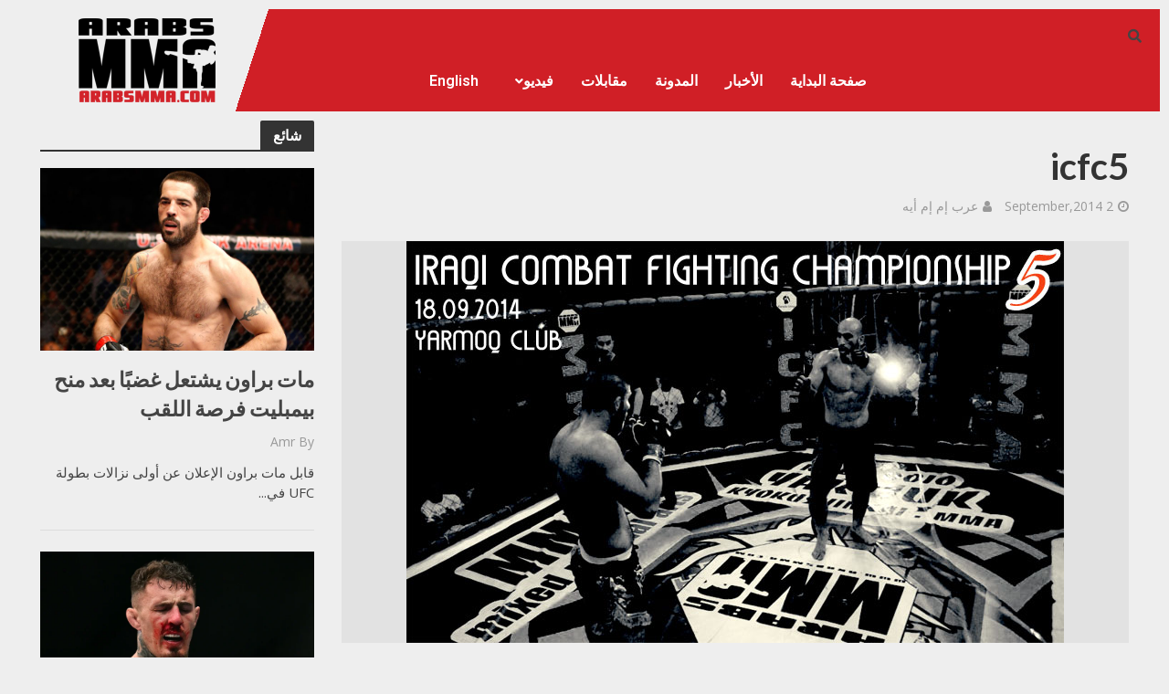

--- FILE ---
content_type: text/html; charset=UTF-8
request_url: https://ar.arabsmma.com/%D8%A8%D8%B7%D9%88%D9%84%D8%A9-%D8%A7%D9%84%D8%B9%D8%B1%D8%A7%D9%82-%D8%A7%D9%84%D8%A3%D9%88%D9%84%D9%89-%D8%A7%D9%84%D9%81%D9%86%D9%88%D9%86-%D8%A7%D9%84%D9%82%D8%AA%D8%A7%D9%84-%D8%AA%D8%B9%D9%88/icfc5/
body_size: 28389
content:
<!DOCTYPE html><html
lang="en-US"
xmlns:fb="http://ogp.me/ns/fb#"><head><meta
charset="UTF-8" /><meta
name="viewport" content="width=device-width, initial-scale=1" /><link
rel="profile" href="http://gmpg.org/xfn/11" /><link
rel="pingback" href="https://ar.arabsmma.com/xmlrpc.php" /><meta
name='robots' content='index, follow, max-image-preview:large, max-snippet:-1, max-video-preview:-1' /><title>icfc5 - Arabs MMA</title><link
rel="canonical" href="https://ar.arabsmma.com/بطولة-العراق-الأولى-الفنون-القتال-تعو/icfc5/" /><meta
property="og:locale" content="en_US" /><meta
property="og:type" content="article" /><meta
property="og:title" content="icfc5 - Arabs MMA" /><meta
property="og:description" content="أضف تعليق تعليق(ات)" /><meta
property="og:url" content="https://ar.arabsmma.com/بطولة-العراق-الأولى-الفنون-القتال-تعو/icfc5/" /><meta
property="og:site_name" content="Arabs MMA" /><meta
property="article:publisher" content="http://www.facebook.com/arabsmma" /><meta
property="og:image" content="https://ar.arabsmma.com/%D8%A8%D8%B7%D9%88%D9%84%D8%A9-%D8%A7%D9%84%D8%B9%D8%B1%D8%A7%D9%82-%D8%A7%D9%84%D8%A3%D9%88%D9%84%D9%89-%D8%A7%D9%84%D9%81%D9%86%D9%88%D9%86-%D8%A7%D9%84%D9%82%D8%AA%D8%A7%D9%84-%D8%AA%D8%B9%D9%88/icfc5" /><meta
property="og:image:width" content="720" /><meta
property="og:image:height" content="440" /><meta
property="og:image:type" content="image/jpeg" /><meta
name="twitter:card" content="summary_large_image" /><meta
name="twitter:site" content="@arabsmma" /> <script type="application/ld+json" class="yoast-schema-graph">{"@context":"https://schema.org","@graph":[{"@type":"WebPage","@id":"https://ar.arabsmma.com/%D8%A8%D8%B7%D9%88%D9%84%D8%A9-%D8%A7%D9%84%D8%B9%D8%B1%D8%A7%D9%82-%D8%A7%D9%84%D8%A3%D9%88%D9%84%D9%89-%D8%A7%D9%84%D9%81%D9%86%D9%88%D9%86-%D8%A7%D9%84%D9%82%D8%AA%D8%A7%D9%84-%D8%AA%D8%B9%D9%88/icfc5/","url":"https://ar.arabsmma.com/%D8%A8%D8%B7%D9%88%D9%84%D8%A9-%D8%A7%D9%84%D8%B9%D8%B1%D8%A7%D9%82-%D8%A7%D9%84%D8%A3%D9%88%D9%84%D9%89-%D8%A7%D9%84%D9%81%D9%86%D9%88%D9%86-%D8%A7%D9%84%D9%82%D8%AA%D8%A7%D9%84-%D8%AA%D8%B9%D9%88/icfc5/","name":"icfc5 - Arabs MMA","isPartOf":{"@id":"https://ar.arabsmma.com/#website"},"primaryImageOfPage":{"@id":"https://ar.arabsmma.com/%D8%A8%D8%B7%D9%88%D9%84%D8%A9-%D8%A7%D9%84%D8%B9%D8%B1%D8%A7%D9%82-%D8%A7%D9%84%D8%A3%D9%88%D9%84%D9%89-%D8%A7%D9%84%D9%81%D9%86%D9%88%D9%86-%D8%A7%D9%84%D9%82%D8%AA%D8%A7%D9%84-%D8%AA%D8%B9%D9%88/icfc5/#primaryimage"},"image":{"@id":"https://ar.arabsmma.com/%D8%A8%D8%B7%D9%88%D9%84%D8%A9-%D8%A7%D9%84%D8%B9%D8%B1%D8%A7%D9%82-%D8%A7%D9%84%D8%A3%D9%88%D9%84%D9%89-%D8%A7%D9%84%D9%81%D9%86%D9%88%D9%86-%D8%A7%D9%84%D9%82%D8%AA%D8%A7%D9%84-%D8%AA%D8%B9%D9%88/icfc5/#primaryimage"},"thumbnailUrl":"https://ar.arabsmma.com/wp-content/uploads/2014/09/icfc5.jpg","datePublished":"2014-09-02T00:04:40+00:00","dateModified":"2014-09-02T00:04:40+00:00","breadcrumb":{"@id":"https://ar.arabsmma.com/%D8%A8%D8%B7%D9%88%D9%84%D8%A9-%D8%A7%D9%84%D8%B9%D8%B1%D8%A7%D9%82-%D8%A7%D9%84%D8%A3%D9%88%D9%84%D9%89-%D8%A7%D9%84%D9%81%D9%86%D9%88%D9%86-%D8%A7%D9%84%D9%82%D8%AA%D8%A7%D9%84-%D8%AA%D8%B9%D9%88/icfc5/#breadcrumb"},"inLanguage":"en-US","potentialAction":[{"@type":"ReadAction","target":["https://ar.arabsmma.com/%D8%A8%D8%B7%D9%88%D9%84%D8%A9-%D8%A7%D9%84%D8%B9%D8%B1%D8%A7%D9%82-%D8%A7%D9%84%D8%A3%D9%88%D9%84%D9%89-%D8%A7%D9%84%D9%81%D9%86%D9%88%D9%86-%D8%A7%D9%84%D9%82%D8%AA%D8%A7%D9%84-%D8%AA%D8%B9%D9%88/icfc5/"]}]},{"@type":"ImageObject","inLanguage":"en-US","@id":"https://ar.arabsmma.com/%D8%A8%D8%B7%D9%88%D9%84%D8%A9-%D8%A7%D9%84%D8%B9%D8%B1%D8%A7%D9%82-%D8%A7%D9%84%D8%A3%D9%88%D9%84%D9%89-%D8%A7%D9%84%D9%81%D9%86%D9%88%D9%86-%D8%A7%D9%84%D9%82%D8%AA%D8%A7%D9%84-%D8%AA%D8%B9%D9%88/icfc5/#primaryimage","url":"https://ar.arabsmma.com/wp-content/uploads/2014/09/icfc5.jpg","contentUrl":"https://ar.arabsmma.com/wp-content/uploads/2014/09/icfc5.jpg","width":720,"height":440},{"@type":"BreadcrumbList","@id":"https://ar.arabsmma.com/%D8%A8%D8%B7%D9%88%D9%84%D8%A9-%D8%A7%D9%84%D8%B9%D8%B1%D8%A7%D9%82-%D8%A7%D9%84%D8%A3%D9%88%D9%84%D9%89-%D8%A7%D9%84%D9%81%D9%86%D9%88%D9%86-%D8%A7%D9%84%D9%82%D8%AA%D8%A7%D9%84-%D8%AA%D8%B9%D9%88/icfc5/#breadcrumb","itemListElement":[{"@type":"ListItem","position":1,"name":"Home","item":"https://ar.arabsmma.com/"},{"@type":"ListItem","position":2,"name":"بطولة العراق الأولى لفنون القتال تعود بنسختها الخامسة ICFC 5","item":"https://ar.arabsmma.com/%d8%a8%d8%b7%d9%88%d9%84%d8%a9-%d8%a7%d9%84%d8%b9%d8%b1%d8%a7%d9%82-%d8%a7%d9%84%d8%a3%d9%88%d9%84%d9%89-%d8%a7%d9%84%d9%81%d9%86%d9%88%d9%86-%d8%a7%d9%84%d9%82%d8%aa%d8%a7%d9%84-%d8%aa%d8%b9%d9%88/"},{"@type":"ListItem","position":3,"name":"icfc5"}]},{"@type":"WebSite","@id":"https://ar.arabsmma.com/#website","url":"https://ar.arabsmma.com/","name":"Arabs MMA","description":"العربية","publisher":{"@id":"https://ar.arabsmma.com/#organization"},"potentialAction":[{"@type":"SearchAction","target":{"@type":"EntryPoint","urlTemplate":"https://ar.arabsmma.com/?s={search_term_string}"},"query-input":"required name=search_term_string"}],"inLanguage":"en-US"},{"@type":"Organization","@id":"https://ar.arabsmma.com/#organization","name":"Arabs MMA","url":"https://ar.arabsmma.com/","logo":{"@type":"ImageObject","inLanguage":"en-US","@id":"https://ar.arabsmma.com/#/schema/logo/image/","url":"https://d1o5kw6rxnpxvl.cloudfront.net/wp-content/ar/uploads/2024/02/10164515/arabsmma-logo-website-black-1.png","contentUrl":"https://d1o5kw6rxnpxvl.cloudfront.net/wp-content/ar/uploads/2024/02/10164515/arabsmma-logo-website-black-1.png","width":150,"height":92,"caption":"Arabs MMA"},"image":{"@id":"https://ar.arabsmma.com/#/schema/logo/image/"},"sameAs":["http://www.facebook.com/arabsmma","https://twitter.com/arabsmma","https://www.youtube.com/arabsmma"]}]}</script> <link
rel='dns-prefetch' href='//www.googletagmanager.com' /><link
rel='dns-prefetch' href='//fonts.googleapis.com' /><link
rel="alternate" type="application/rss+xml" title="Arabs MMA &raquo; Feed" href="https://ar.arabsmma.com/feed/" /><link
rel="alternate" type="application/rss+xml" title="Arabs MMA &raquo; Comments Feed" href="https://ar.arabsmma.com/comments/feed/" /> <script type="text/javascript">(function(){"use strict";const vps=JSON.parse(`["lcweb-pc","lcweb-mg","lcweb-gg","lcweb-fp"]`);window.dike_plc=(author,slug,redirect_if_false=false)=>{const final_slug=author+"-"+slug,author_full=author+"-*";if(vps.indexOf(final_slug)!==-1||(typeof(window.dike_tvb)!="undefined"&&(window.dike_tvb.indexOf(final_slug)!==-1||window.dike_tvb.indexOf(author_full)!==-1))){return true;}else{if(redirect_if_false){window.location.href="https://ar.arabsmma.com/wp-admin/index.php?page=dike_wpd&author="+author+"&failed_lic_check="+author+"-"+slug;}return false;}};})();</script><link
rel="alternate" type="application/rss+xml" title="Arabs MMA &raquo; icfc5 Comments Feed" href="https://ar.arabsmma.com/%d8%a8%d8%b7%d9%88%d9%84%d8%a9-%d8%a7%d9%84%d8%b9%d8%b1%d8%a7%d9%82-%d8%a7%d9%84%d8%a3%d9%88%d9%84%d9%89-%d8%a7%d9%84%d9%81%d9%86%d9%88%d9%86-%d8%a7%d9%84%d9%82%d8%aa%d8%a7%d9%84-%d8%aa%d8%b9%d9%88/icfc5/feed/" /> <script type="text/javascript">window._wpemojiSettings={"baseUrl":"https:\/\/s.w.org\/images\/core\/emoji\/14.0.0\/72x72\/","ext":".png","svgUrl":"https:\/\/s.w.org\/images\/core\/emoji\/14.0.0\/svg\/","svgExt":".svg","source":{"concatemoji":"https:\/\/ar.arabsmma.com\/wp-includes\/js\/wp-emoji-release.min.js?ver=6.3.7"}};
/*! This file is auto-generated */
!function(i,n){var o,s,e;function c(e){try{var t={supportTests:e,timestamp:(new Date).valueOf()};sessionStorage.setItem(o,JSON.stringify(t))}catch(e){}}function p(e,t,n){e.clearRect(0,0,e.canvas.width,e.canvas.height),e.fillText(t,0,0);var t=new Uint32Array(e.getImageData(0,0,e.canvas.width,e.canvas.height).data),r=(e.clearRect(0,0,e.canvas.width,e.canvas.height),e.fillText(n,0,0),new Uint32Array(e.getImageData(0,0,e.canvas.width,e.canvas.height).data));return t.every(function(e,t){return e===r[t]})}function u(e,t,n){switch(t){case"flag":return n(e,"\ud83c\udff3\ufe0f\u200d\u26a7\ufe0f","\ud83c\udff3\ufe0f\u200b\u26a7\ufe0f")?!1:!n(e,"\ud83c\uddfa\ud83c\uddf3","\ud83c\uddfa\u200b\ud83c\uddf3")&&!n(e,"\ud83c\udff4\udb40\udc67\udb40\udc62\udb40\udc65\udb40\udc6e\udb40\udc67\udb40\udc7f","\ud83c\udff4\u200b\udb40\udc67\u200b\udb40\udc62\u200b\udb40\udc65\u200b\udb40\udc6e\u200b\udb40\udc67\u200b\udb40\udc7f");case"emoji":return!n(e,"\ud83e\udef1\ud83c\udffb\u200d\ud83e\udef2\ud83c\udfff","\ud83e\udef1\ud83c\udffb\u200b\ud83e\udef2\ud83c\udfff")}return!1}function f(e,t,n){var r="undefined"!=typeof WorkerGlobalScope&&self instanceof WorkerGlobalScope?new OffscreenCanvas(300,150):i.createElement("canvas"),a=r.getContext("2d",{willReadFrequently:!0}),o=(a.textBaseline="top",a.font="600 32px Arial",{});return e.forEach(function(e){o[e]=t(a,e,n)}),o}function t(e){var t=i.createElement("script");t.src=e,t.defer=!0,i.head.appendChild(t)}"undefined"!=typeof Promise&&(o="wpEmojiSettingsSupports",s=["flag","emoji"],n.supports={everything:!0,everythingExceptFlag:!0},e=new Promise(function(e){i.addEventListener("DOMContentLoaded",e,{once:!0})}),new Promise(function(t){var n=function(){try{var e=JSON.parse(sessionStorage.getItem(o));if("object"==typeof e&&"number"==typeof e.timestamp&&(new Date).valueOf()<e.timestamp+604800&&"object"==typeof e.supportTests)return e.supportTests}catch(e){}return null}();if(!n){if("undefined"!=typeof Worker&&"undefined"!=typeof OffscreenCanvas&&"undefined"!=typeof URL&&URL.createObjectURL&&"undefined"!=typeof Blob)try{var e="postMessage("+f.toString()+"("+[JSON.stringify(s),u.toString(),p.toString()].join(",")+"));",r=new Blob([e],{type:"text/javascript"}),a=new Worker(URL.createObjectURL(r),{name:"wpTestEmojiSupports"});return void(a.onmessage=function(e){c(n=e.data),a.terminate(),t(n)})}catch(e){}c(n=f(s,u,p))}t(n)}).then(function(e){for(var t in e)n.supports[t]=e[t],n.supports.everything=n.supports.everything&&n.supports[t],"flag"!==t&&(n.supports.everythingExceptFlag=n.supports.everythingExceptFlag&&n.supports[t]);n.supports.everythingExceptFlag=n.supports.everythingExceptFlag&&!n.supports.flag,n.DOMReady=!1,n.readyCallback=function(){n.DOMReady=!0}}).then(function(){return e}).then(function(){var e;n.supports.everything||(n.readyCallback(),(e=n.source||{}).concatemoji?t(e.concatemoji):e.wpemoji&&e.twemoji&&(t(e.twemoji),t(e.wpemoji)))}))}((window,document),window._wpemojiSettings);</script> <style type="text/css">img.wp-smiley,img.emoji{display:inline !important;border:none !important;box-shadow:none !important;height:1em !important;width:1em !important;margin:0
0.07em !important;vertical-align:-0.1em !important;background:none !important;padding:0
!important}</style><link
rel='stylesheet' id='wp-block-library-css' href='https://ar.arabsmma.com/wp-includes/css/dist/block-library/style.min.css?ver=6.3.7' type='text/css' media='all' /><style id='classic-theme-styles-inline-css' type='text/css'>
/*! This file is auto-generated */
.wp-block-button__link{color:#fff;background-color:#32373c;border-radius:9999px;box-shadow:none;text-decoration:none;padding:calc(.667em + 2px) calc(1.333em+2px);font-size:1.125em}.wp-block-file__button{background:#32373c;color:#fff;text-decoration:none}</style><style id='global-styles-inline-css' type='text/css'>body{--wp--preset--color--black:#000;--wp--preset--color--cyan-bluish-gray:#abb8c3;--wp--preset--color--white:#fff;--wp--preset--color--pale-pink:#f78da7;--wp--preset--color--vivid-red:#cf2e2e;--wp--preset--color--luminous-vivid-orange:#ff6900;--wp--preset--color--luminous-vivid-amber:#fcb900;--wp--preset--color--light-green-cyan:#7bdcb5;--wp--preset--color--vivid-green-cyan:#00d084;--wp--preset--color--pale-cyan-blue:#8ed1fc;--wp--preset--color--vivid-cyan-blue:#0693e3;--wp--preset--color--vivid-purple:#9b51e0;--wp--preset--color--herald-acc:#ba0801;--wp--preset--color--herald-meta:#999;--wp--preset--color--herald-txt:#444;--wp--preset--color--herald-bg:#fff;--wp--preset--gradient--vivid-cyan-blue-to-vivid-purple:linear-gradient(135deg,rgba(6,147,227,1) 0%,rgb(155,81,224) 100%);--wp--preset--gradient--light-green-cyan-to-vivid-green-cyan:linear-gradient(135deg,rgb(122,220,180) 0%,rgb(0,208,130) 100%);--wp--preset--gradient--luminous-vivid-amber-to-luminous-vivid-orange:linear-gradient(135deg,rgba(252,185,0,1) 0%,rgba(255,105,0,1) 100%);--wp--preset--gradient--luminous-vivid-orange-to-vivid-red:linear-gradient(135deg,rgba(255,105,0,1) 0%,rgb(207,46,46) 100%);--wp--preset--gradient--very-light-gray-to-cyan-bluish-gray:linear-gradient(135deg,rgb(238,238,238) 0%,rgb(169,184,195) 100%);--wp--preset--gradient--cool-to-warm-spectrum:linear-gradient(135deg,rgb(74,234,220) 0%,rgb(151,120,209) 20%,rgb(207,42,186) 40%,rgb(238,44,130) 60%,rgb(251,105,98) 80%,rgb(254,248,76) 100%);--wp--preset--gradient--blush-light-purple:linear-gradient(135deg,rgb(255,206,236) 0%,rgb(152,150,240) 100%);--wp--preset--gradient--blush-bordeaux:linear-gradient(135deg,rgb(254,205,165) 0%,rgb(254,45,45) 50%,rgb(107,0,62) 100%);--wp--preset--gradient--luminous-dusk:linear-gradient(135deg,rgb(255,203,112) 0%,rgb(199,81,192) 50%,rgb(65,88,208) 100%);--wp--preset--gradient--pale-ocean:linear-gradient(135deg,rgb(255,245,203) 0%,rgb(182,227,212) 50%,rgb(51,167,181) 100%);--wp--preset--gradient--electric-grass:linear-gradient(135deg,rgb(202,248,128) 0%,rgb(113,206,126) 100%);--wp--preset--gradient--midnight:linear-gradient(135deg,rgb(2,3,129) 0%,rgb(40,116,252) 100%);--wp--preset--font-size--small:12.8px;--wp--preset--font-size--medium:20px;--wp--preset--font-size--large:22.4px;--wp--preset--font-size--x-large:42px;--wp--preset--font-size--normal:16px;--wp--preset--font-size--huge:28.8px;--wp--preset--spacing--20:0.44rem;--wp--preset--spacing--30:0.67rem;--wp--preset--spacing--40:1rem;--wp--preset--spacing--50:1.5rem;--wp--preset--spacing--60:2.25rem;--wp--preset--spacing--70:3.38rem;--wp--preset--spacing--80:5.06rem;--wp--preset--shadow--natural:6px 6px 9px rgba(0, 0, 0, 0.2);--wp--preset--shadow--deep:12px 12px 50px rgba(0, 0, 0, 0.4);--wp--preset--shadow--sharp:6px 6px 0px rgba(0, 0, 0, 0.2);--wp--preset--shadow--outlined:6px 6px 0px -3px rgba(255, 255, 255, 1), 6px 6px rgba(0, 0, 0, 1);--wp--preset--shadow--crisp:6px 6px 0px rgba(0,0,0,1)}:where(.is-layout-flex){gap:0.5em}:where(.is-layout-grid){gap:0.5em}body .is-layout-flow>.alignleft{float:left;margin-inline-start:0;margin-inline-end:2em}body .is-layout-flow>.alignright{float:right;margin-inline-start:2em;margin-inline-end:0}body .is-layout-flow>.aligncenter{margin-left:auto !important;margin-right:auto !important}body .is-layout-constrained>.alignleft{float:left;margin-inline-start:0;margin-inline-end:2em}body .is-layout-constrained>.alignright{float:right;margin-inline-start:2em;margin-inline-end:0}body .is-layout-constrained>.aligncenter{margin-left:auto !important;margin-right:auto !important}body .is-layout-constrained>:where(:not(.alignleft):not(.alignright):not(.alignfull)){max-width:var(--wp--style--global--content-size);margin-left:auto !important;margin-right:auto !important}body .is-layout-constrained>.alignwide{max-width:var(--wp--style--global--wide-size)}body .is-layout-flex{display:flex}body .is-layout-flex{flex-wrap:wrap;align-items:center}body .is-layout-flex>*{margin:0}body .is-layout-grid{display:grid}body .is-layout-grid>*{margin:0}:where(.wp-block-columns.is-layout-flex){gap:2em}:where(.wp-block-columns.is-layout-grid){gap:2em}:where(.wp-block-post-template.is-layout-flex){gap:1.25em}:where(.wp-block-post-template.is-layout-grid){gap:1.25em}.has-black-color{color:var(--wp--preset--color--black) !important}.has-cyan-bluish-gray-color{color:var(--wp--preset--color--cyan-bluish-gray) !important}.has-white-color{color:var(--wp--preset--color--white) !important}.has-pale-pink-color{color:var(--wp--preset--color--pale-pink) !important}.has-vivid-red-color{color:var(--wp--preset--color--vivid-red) !important}.has-luminous-vivid-orange-color{color:var(--wp--preset--color--luminous-vivid-orange) !important}.has-luminous-vivid-amber-color{color:var(--wp--preset--color--luminous-vivid-amber) !important}.has-light-green-cyan-color{color:var(--wp--preset--color--light-green-cyan) !important}.has-vivid-green-cyan-color{color:var(--wp--preset--color--vivid-green-cyan) !important}.has-pale-cyan-blue-color{color:var(--wp--preset--color--pale-cyan-blue) !important}.has-vivid-cyan-blue-color{color:var(--wp--preset--color--vivid-cyan-blue) !important}.has-vivid-purple-color{color:var(--wp--preset--color--vivid-purple) !important}.has-black-background-color{background-color:var(--wp--preset--color--black) !important}.has-cyan-bluish-gray-background-color{background-color:var(--wp--preset--color--cyan-bluish-gray) !important}.has-white-background-color{background-color:var(--wp--preset--color--white) !important}.has-pale-pink-background-color{background-color:var(--wp--preset--color--pale-pink) !important}.has-vivid-red-background-color{background-color:var(--wp--preset--color--vivid-red) !important}.has-luminous-vivid-orange-background-color{background-color:var(--wp--preset--color--luminous-vivid-orange) !important}.has-luminous-vivid-amber-background-color{background-color:var(--wp--preset--color--luminous-vivid-amber) !important}.has-light-green-cyan-background-color{background-color:var(--wp--preset--color--light-green-cyan) !important}.has-vivid-green-cyan-background-color{background-color:var(--wp--preset--color--vivid-green-cyan) !important}.has-pale-cyan-blue-background-color{background-color:var(--wp--preset--color--pale-cyan-blue) !important}.has-vivid-cyan-blue-background-color{background-color:var(--wp--preset--color--vivid-cyan-blue) !important}.has-vivid-purple-background-color{background-color:var(--wp--preset--color--vivid-purple) !important}.has-black-border-color{border-color:var(--wp--preset--color--black) !important}.has-cyan-bluish-gray-border-color{border-color:var(--wp--preset--color--cyan-bluish-gray) !important}.has-white-border-color{border-color:var(--wp--preset--color--white) !important}.has-pale-pink-border-color{border-color:var(--wp--preset--color--pale-pink) !important}.has-vivid-red-border-color{border-color:var(--wp--preset--color--vivid-red) !important}.has-luminous-vivid-orange-border-color{border-color:var(--wp--preset--color--luminous-vivid-orange) !important}.has-luminous-vivid-amber-border-color{border-color:var(--wp--preset--color--luminous-vivid-amber) !important}.has-light-green-cyan-border-color{border-color:var(--wp--preset--color--light-green-cyan) !important}.has-vivid-green-cyan-border-color{border-color:var(--wp--preset--color--vivid-green-cyan) !important}.has-pale-cyan-blue-border-color{border-color:var(--wp--preset--color--pale-cyan-blue) !important}.has-vivid-cyan-blue-border-color{border-color:var(--wp--preset--color--vivid-cyan-blue) !important}.has-vivid-purple-border-color{border-color:var(--wp--preset--color--vivid-purple) !important}.has-vivid-cyan-blue-to-vivid-purple-gradient-background{background:var(--wp--preset--gradient--vivid-cyan-blue-to-vivid-purple) !important}.has-light-green-cyan-to-vivid-green-cyan-gradient-background{background:var(--wp--preset--gradient--light-green-cyan-to-vivid-green-cyan) !important}.has-luminous-vivid-amber-to-luminous-vivid-orange-gradient-background{background:var(--wp--preset--gradient--luminous-vivid-amber-to-luminous-vivid-orange) !important}.has-luminous-vivid-orange-to-vivid-red-gradient-background{background:var(--wp--preset--gradient--luminous-vivid-orange-to-vivid-red) !important}.has-very-light-gray-to-cyan-bluish-gray-gradient-background{background:var(--wp--preset--gradient--very-light-gray-to-cyan-bluish-gray) !important}.has-cool-to-warm-spectrum-gradient-background{background:var(--wp--preset--gradient--cool-to-warm-spectrum) !important}.has-blush-light-purple-gradient-background{background:var(--wp--preset--gradient--blush-light-purple) !important}.has-blush-bordeaux-gradient-background{background:var(--wp--preset--gradient--blush-bordeaux) !important}.has-luminous-dusk-gradient-background{background:var(--wp--preset--gradient--luminous-dusk) !important}.has-pale-ocean-gradient-background{background:var(--wp--preset--gradient--pale-ocean) !important}.has-electric-grass-gradient-background{background:var(--wp--preset--gradient--electric-grass) !important}.has-midnight-gradient-background{background:var(--wp--preset--gradient--midnight) !important}.has-small-font-size{font-size:var(--wp--preset--font-size--small) !important}.has-medium-font-size{font-size:var(--wp--preset--font-size--medium) !important}.has-large-font-size{font-size:var(--wp--preset--font-size--large) !important}.has-x-large-font-size{font-size:var(--wp--preset--font-size--x-large) !important}.wp-block-navigation a:where(:not(.wp-element-button)){color:inherit}:where(.wp-block-post-template.is-layout-flex){gap:1.25em}:where(.wp-block-post-template.is-layout-grid){gap:1.25em}:where(.wp-block-columns.is-layout-flex){gap:2em}:where(.wp-block-columns.is-layout-grid){gap:2em}.wp-block-pullquote{font-size:1.5em;line-height:1.6}</style><link
rel='stylesheet' id='redux-extendify-styles-css' href='https://ar.arabsmma.com/wp-content/plugins/redux-framework/redux-core/assets/css/extendify-utilities.css?ver=4.4.9' type='text/css' media='all' /><link
rel='stylesheet' id='contact-form-7-css' href='https://ar.arabsmma.com/wp-content/plugins/contact-form-7/includes/css/styles.css?ver=5.8.4' type='text/css' media='all' /><link
rel='stylesheet' id='gg-lcl-skin-css' href='https://ar.arabsmma.com/wp-content/plugins/global-gallery/js/lightboxes/lc-lightbox/skins/minimal.css?ver=1.3.0' type='text/css' media='all' /><link
rel='stylesheet' id='gg-lightbox-css-css' href='https://ar.arabsmma.com/wp-content/plugins/global-gallery/js/lightboxes/lc-lightbox/css/lc_lightbox.min.css?ver=8.7.0' type='text/css' media='all' /><link
rel='stylesheet' id='mks_shortcodes_simple_line_icons-css' href='https://ar.arabsmma.com/wp-content/plugins/meks-flexible-shortcodes/css/simple-line/simple-line-icons.css?ver=1.3.6' type='text/css' media='screen' /><link
rel='stylesheet' id='mks_shortcodes_css-css' href='https://ar.arabsmma.com/wp-content/plugins/meks-flexible-shortcodes/css/style.css?ver=1.3.6' type='text/css' media='screen' /><link
rel='stylesheet' id='hfe-style-css' href='https://ar.arabsmma.com/wp-content/plugins/header-footer-elementor/assets/css/header-footer-elementor.css?ver=1.6.21' type='text/css' media='all' /><link
rel='stylesheet' id='elementor-frontend-css' href='https://ar.arabsmma.com/wp-content/plugins/elementor/assets/css/frontend-lite.min.css?ver=3.18.0' type='text/css' media='all' /><link
rel='stylesheet' id='swiper-css' href='https://ar.arabsmma.com/wp-content/plugins/elementor/assets/lib/swiper/v8/css/swiper.min.css?ver=8.4.5' type='text/css' media='all' /><link
rel='stylesheet' id='elementor-post-14871-css' href='https://ar.arabsmma.com/wp-content/uploads/elementor/css/post-14871.css?ver=1701699333' type='text/css' media='all' /><link
rel='stylesheet' id='elementor-pro-css' href='https://ar.arabsmma.com/wp-content/plugins/elementor-pro/assets/css/frontend-lite.min.css?ver=3.13.2' type='text/css' media='all' /><link
rel='stylesheet' id='elementor-global-css' href='https://ar.arabsmma.com/wp-content/uploads/elementor/css/global.css?ver=1701699333' type='text/css' media='all' /><link
rel='stylesheet' id='elementor-post-14872-css' href='https://ar.arabsmma.com/wp-content/uploads/elementor/css/post-14872.css?ver=1701699333' type='text/css' media='all' /><link
rel='stylesheet' id='hfe-widgets-style-css' href='https://ar.arabsmma.com/wp-content/plugins/header-footer-elementor/inc/widgets-css/frontend.css?ver=1.6.21' type='text/css' media='all' /><link
rel='stylesheet' id='elementor-post-14906-css' href='https://ar.arabsmma.com/wp-content/uploads/elementor/css/post-14906.css?ver=1701699333' type='text/css' media='all' /><link
rel='stylesheet' id='herald-fonts-css' href='https://fonts.googleapis.com/css?family=Open+Sans%3A400%2C600%7CLato%3A400%2C700&#038;subset=latin%2Clatin-ext&#038;ver=2.6' type='text/css' media='all' /><link
rel='stylesheet' id='herald-main-css' href='https://ar.arabsmma.com/wp-content/themes/herald/assets/css/min.css?ver=2.6' type='text/css' media='all' /><style id='herald-main-inline-css' type='text/css'>h1, .h1, .herald-no-sid .herald-posts
.h2{font-size:4.0rem}h2, .h2, .herald-no-sid .herald-posts
.h3{font-size:3.3rem}h3, .h3, .herald-no-sid .herald-posts
.h4{font-size:2.8rem}h4, .h4, .herald-no-sid .herald-posts
.h5{font-size:2.3rem}h5, .h5, .herald-no-sid .herald-posts
.h6{font-size:1.9rem}h6, .h6, .herald-no-sid .herald-posts
.h7{font-size:1.6rem}.h7{font-size:1.4rem}.herald-entry-content,.herald-sidebar{font-size:1.6rem}.entry-content .entry-headline{font-size:1.9rem}body{font-size:1.6rem}.widget{font-size:1.5rem}.herald-menu{font-size:1.4rem}.herald-mod-title .herald-mod-h, .herald-sidebar .widget-title{font-size:1.6rem}.entry-meta .meta-item, .entry-meta a, .entry-meta
span{font-size:1.4rem}.entry-meta.meta-small .meta-item, .entry-meta.meta-small a, .entry-meta.meta-small
span{font-size:1.3rem}.herald-site-header .header-top,.header-top .herald-in-popup,.header-top .herald-menu
ul{background:#111;color:#aaa}.header-top
a{color:#aaa}.header-top a:hover,.header-top .herald-menu li:hover>a{color:#fff}.header-top .herald-menu-popup:hover > span,.header-top .herald-menu-popup-search span:hover,.header-top .herald-menu-popup-search.herald-search-active{color:#fff}#wp-calendar tbody td
a{background:#ba0801;color:#FFF}.header-top .herald-login #loginform label,.header-top .herald-login p,.header-top a.btn-logout{color:#fff}.header-top .herald-login #loginform
input{color:#111}.header-top .herald-login .herald-registration-link:after{background:rgba(255,255,255,0.25)}.header-top .herald-login #loginform input[type=submit],.header-top .herald-in-popup .btn-logout{background-color:#fff;color:#111}.header-top a.btn-logout:hover{color:#111}.header-middle{background-color:#eee;color:#000}.header-middle
a{color:#000}.header-middle.herald-header-wraper,.header-middle .col-lg-12{height:120px}.header-middle .site-title
img{max-height:120px}.header-middle .sub-menu{background-color:#000}.header-middle .sub-menu a,.header-middle .herald-search-submit:hover,.header-middle li.herald-mega-menu .col-lg-3 a:hover,.header-middle li.herald-mega-menu .col-lg-3 a:hover:after{color:#c4c4c4}.header-middle .herald-menu li:hover > a,.header-middle .herald-menu-popup-search:hover > span,.header-middle .herald-cart-icon:hover>a{color:#c4c4c4;background-color:#000}.header-middle .current-menu-parent a,.header-middle .current-menu-ancestor a,.header-middle .current_page_item > a,.header-middle .current-menu-item>a{background-color:rgba(0,0,0,0.2)}.header-middle .sub-menu > li > a,.header-middle .herald-search-submit,.header-middle li.herald-mega-menu .col-lg-3
a{color:rgba(196,196,196,0.7)}.header-middle .sub-menu>li:hover>a{color:#c4c4c4}.header-middle .herald-in-popup{background-color:#000}.header-middle .herald-menu-popup
a{color:#c4c4c4}.header-middle .herald-in-popup{background-color:#000}.header-middle .herald-search-input{color:#c4c4c4}.header-middle .herald-menu-popup
a{color:#c4c4c4}.header-middle .herald-menu-popup > span,.header-middle .herald-search-active>span{color:#000}.header-middle .herald-menu-popup:hover > span,.header-middle .herald-search-active>span{background-color:#000;color:#c4c4c4}.header-middle .herald-login #loginform label,.header-middle .herald-login #loginform input,.header-middle .herald-login p,.header-middle a.btn-logout,.header-middle .herald-login .herald-registration-link:hover,.header-middle .herald-login .herald-lost-password-link:hover{color:#c4c4c4}.header-middle .herald-login .herald-registration-link:after{background:rgba(196,196,196,0.15)}.header-middle .herald-login a,.header-middle .herald-username
a{color:#c4c4c4}.header-middle .herald-login a:hover,.header-middle .herald-login .herald-registration-link,.header-middle .herald-login .herald-lost-password-link{color:#eee}.header-middle .herald-login #loginform input[type=submit],.header-middle .herald-in-popup .btn-logout{background-color:#eee;color:#000}.header-middle a.btn-logout:hover{color:#000}.header-bottom{background:#d01f26;color:#fff}.header-bottom a,.header-bottom .herald-site-header .herald-search-submit{color:#fff}.header-bottom a:hover{color:#424242}.header-bottom a:hover,.header-bottom .herald-menu li:hover > a,.header-bottom li.herald-mega-menu .col-lg-3 a:hover:after{color:#424242}.header-bottom .herald-menu li:hover > a,.header-bottom .herald-menu-popup-search:hover > span,.header-bottom .herald-cart-icon:hover>a{color:#424242;background-color:#fff}.header-bottom .current-menu-parent a,.header-bottom .current-menu-ancestor a,.header-bottom .current_page_item > a,.header-bottom .current-menu-item>a{background-color:rgba(255,255,255,0.2)}.header-bottom .sub-menu{background-color:#fff}.header-bottom .herald-menu li.herald-mega-menu .col-lg-3 a,.header-bottom .sub-menu > li > a,.header-bottom .herald-search-submit{color:rgba(66,66,66,0.7)}.header-bottom .herald-menu li.herald-mega-menu .col-lg-3 a:hover,.header-bottom .sub-menu>li:hover>a{color:#424242}.header-bottom .sub-menu > li > a,.header-bottom .herald-search-submit{color:rgba(66,66,66,0.7)}.header-bottom .sub-menu>li:hover>a{color:#424242}.header-bottom .herald-in-popup{background-color:#fff}.header-bottom .herald-menu-popup
a{color:#424242}.header-bottom .herald-in-popup,.header-bottom .herald-search-input{background-color:#fff}.header-bottom .herald-menu-popup a,.header-bottom .herald-search-input{color:#424242}.header-bottom .herald-menu-popup > span,.header-bottom .herald-search-active>span{color:#fff}.header-bottom .herald-menu-popup:hover > span,.header-bottom .herald-search-active>span{background-color:#fff;color:#424242}.header-bottom .herald-login #loginform label,.header-bottom .herald-login #loginform input,.header-bottom .herald-login p,.header-bottom a.btn-logout,.header-bottom .herald-login .herald-registration-link:hover,.header-bottom .herald-login .herald-lost-password-link:hover,.herald-responsive-header .herald-login #loginform label,.herald-responsive-header .herald-login #loginform input,.herald-responsive-header .herald-login p,.herald-responsive-header a.btn-logout,.herald-responsive-header .herald-login .herald-registration-link:hover,.herald-responsive-header .herald-login .herald-lost-password-link:hover{color:#424242}.header-bottom .herald-login .herald-registration-link:after,.herald-responsive-header .herald-login .herald-registration-link:after{background:rgba(66,66,66,0.15)}.header-bottom .herald-login a,.herald-responsive-header .herald-login
a{color:#424242}.header-bottom .herald-login a:hover,.header-bottom .herald-login .herald-registration-link,.header-bottom .herald-login .herald-lost-password-link,.herald-responsive-header .herald-login a:hover,.herald-responsive-header .herald-login .herald-registration-link,.herald-responsive-header .herald-login .herald-lost-password-link{color:#d01f26}.header-bottom .herald-login #loginform input[type=submit],.herald-responsive-header .herald-login #loginform input[type=submit],.header-bottom .herald-in-popup .btn-logout,.herald-responsive-header .herald-in-popup .btn-logout{background-color:#d01f26;color:#fff}.header-bottom a.btn-logout:hover,.herald-responsive-header a.btn-logout:hover{color:#fff}.herald-header-sticky{background:#d01f26;color:#fff}.herald-header-sticky
a{color:#fff}.herald-header-sticky .herald-menu li:hover>a{color:#444;background-color:#fff}.herald-header-sticky .sub-menu{background-color:#fff}.herald-header-sticky .sub-menu
a{color:#444}.herald-header-sticky .sub-menu>li:hover>a{color:#d01f26}.herald-header-sticky .herald-in-popup,.herald-header-sticky .herald-search-input{background-color:#fff}.herald-header-sticky .herald-menu-popup
a{color:#444}.herald-header-sticky .herald-menu-popup > span,.herald-header-sticky .herald-search-active>span{color:#fff}.herald-header-sticky .herald-menu-popup:hover > span,.herald-header-sticky .herald-search-active>span{background-color:#fff;color:#444}.herald-header-sticky .herald-search-input,.herald-header-sticky .herald-search-submit{color:#444}.herald-header-sticky .herald-menu li:hover > a,.herald-header-sticky .herald-menu-popup-search:hover > span,.herald-header-sticky .herald-cart-icon:hover
a{color:#444;background-color:#fff}.herald-header-sticky .herald-login #loginform label,.herald-header-sticky .herald-login #loginform input,.herald-header-sticky .herald-login p,.herald-header-sticky a.btn-logout,.herald-header-sticky .herald-login .herald-registration-link:hover,.herald-header-sticky .herald-login .herald-lost-password-link:hover{color:#444}.herald-header-sticky .herald-login .herald-registration-link:after{background:rgba(68,68,68,0.15)}.herald-header-sticky .herald-login
a{color:#444}.herald-header-sticky .herald-login a:hover,.herald-header-sticky .herald-login .herald-registration-link,.herald-header-sticky .herald-login .herald-lost-password-link{color:#d01f26}.herald-header-sticky .herald-login #loginform input[type=submit],.herald-header-sticky .herald-in-popup .btn-logout{background-color:#d01f26;color:#fff}.herald-header-sticky a.btn-logout:hover{color:#fff}.header-trending{background:#eee;color:#666}.header-trending
a{color:#666}.header-trending a:hover{color:#111}body{background-color:#eee;color:#444;font-family:'Open Sans';font-weight:400}.herald-site-content{background-color:#fff;box-shadow:0 0 0 1px rgba(68,68,68,0.1)}h1, h2, h3, h4, h5, h6,.h1, .h2, .h3, .h4, .h5, .h6, .h7,.wp-block-cover .wp-block-cover-image-text, .wp-block-cover .wp-block-cover-text, .wp-block-cover h2, .wp-block-cover-image .wp-block-cover-image-text, .wp-block-cover-image .wp-block-cover-text, .wp-block-cover-image
h2{font-family:'Lato';font-weight:700}.header-middle .herald-menu,.header-bottom .herald-menu,.herald-header-sticky .herald-menu,.herald-mobile-nav{font-family:'Open Sans';font-weight:600}.herald-menu li.herald-mega-menu .herald-ovrld .meta-category
a{font-family:'Open Sans';font-weight:400}.herald-entry-content blockquote
p{color:#ba0801}pre{background:rgba(68,68,68,0.06);border:1px
solid rgba(68,68,68,0.2)}thead{background:rgba(68,68,68,0.06)}a,.entry-title a:hover,.herald-menu .sub-menu li .meta-category
a{color:#ba0801}.entry-meta-wrapper .entry-meta span:before,.entry-meta-wrapper .entry-meta a:before,.entry-meta-wrapper .entry-meta .meta-item:before,.entry-meta-wrapper .entry-meta div,li.herald-mega-menu .sub-menu .entry-title a,.entry-meta-wrapper .herald-author-twitter{color:#444}.herald-mod-title h1,.herald-mod-title h2,.herald-mod-title
h4{color:#fff}.herald-mod-head:after,.herald-mod-title .herald-color,.widget-title:after,.widget-title
span{color:#fff;background-color:#333}.herald-mod-title .herald-color
a{color:#fff}.herald-ovrld .meta-category a,.herald-fa-wrapper .meta-category
a{background-color:#ba0801}.meta-tags a,.widget_tag_cloud a,.herald-share-meta:after,.wp-block-tag-cloud
a{background:rgba(51,51,51,0.1)}h1, h2, h3, h4, h5, h6,.entry-title
a{color:#333}.herald-pagination .page-numbers,.herald-mod-subnav a,.herald-mod-actions a,.herald-slider-controls div,.meta-tags a,.widget.widget_tag_cloud a,.herald-sidebar .mks_autor_link_wrap a,.herald-sidebar .meks-instagram-follow-link a,.mks_themeforest_widget .mks_read_more a,.herald-read-more,.wp-block-tag-cloud
a{color:#444}.widget.widget_tag_cloud a:hover,.entry-content .meta-tags a:hover,.wp-block-tag-cloud a:hover{background-color:#ba0801;color:#FFF}.herald-pagination .prev.page-numbers,.herald-pagination .next.page-numbers,.herald-pagination .prev.page-numbers:hover,.herald-pagination .next.page-numbers:hover,.herald-pagination .page-numbers.current,.herald-pagination .page-numbers.current:hover,.herald-next a,.herald-pagination .herald-next a:hover,.herald-prev a,.herald-pagination .herald-prev a:hover,.herald-load-more a,.herald-load-more a:hover,.entry-content .herald-search-submit,.herald-mod-desc .herald-search-submit,.wpcf7-submit,body div.wpforms-container-full .wpforms-form input[type=submit], body div.wpforms-container-full .wpforms-form button[type=submit], body div.wpforms-container-full .wpforms-form .wpforms-page-button{background-color:#ba0801;color:#FFF}.herald-pagination .page-numbers:hover{background-color:rgba(68,68,68,0.1)}.widget a,.recentcomments a,.widget a:hover,.herald-sticky-next a:hover,.herald-sticky-prev a:hover,.herald-mod-subnav a:hover,.herald-mod-actions a:hover,.herald-slider-controls div:hover,.meta-tags a:hover,.widget_tag_cloud a:hover,.mks_autor_link_wrap a:hover,.meks-instagram-follow-link a:hover,.mks_themeforest_widget .mks_read_more a:hover,.herald-read-more:hover,.widget .entry-title a:hover,li.herald-mega-menu .sub-menu .entry-title a:hover,.entry-meta-wrapper .meta-item:hover a,.entry-meta-wrapper .meta-item:hover a:before,.entry-meta-wrapper .herald-share:hover > span,.entry-meta-wrapper .herald-author-name:hover,.entry-meta-wrapper .herald-author-twitter:hover,.entry-meta-wrapper .herald-author-twitter:hover:before{color:#ba0801}.widget ul li a,.widget .entry-title a,.herald-author-name,.entry-meta-wrapper .meta-item,.entry-meta-wrapper .meta-item span,.entry-meta-wrapper .meta-item a,.herald-mod-actions
a{color:#444}.widget li:before{background:rgba(68,68,68,0.3)}.widget_categories
.count{background:#ba0801;color:#FFF}input[type="submit"],button[type="submit"],body div.wpforms-container-full .wpforms-form input[type=submit]:hover, body div.wpforms-container-full .wpforms-form button[type=submit]:hover, body div.wpforms-container-full .wpforms-form .wpforms-page-button:hover,.spinner>div{background-color:#ba0801}.herald-mod-actions a:hover,.comment-body .edit-link a,.herald-breadcrumbs a:hover{color:#ba0801}.herald-header-wraper .herald-soc-nav a:hover,.meta-tags span,li.herald-mega-menu .herald-ovrld .entry-title a,li.herald-mega-menu .herald-ovrld .entry-title a:hover,.herald-ovrld .entry-meta .herald-reviews i:before{color:#FFF}.entry-meta .meta-item, .entry-meta span, .entry-meta a,.meta-category span,.post-date,.recentcomments,.rss-date,.comment-metadata a,.entry-meta a:hover,.herald-menu li.herald-mega-menu .col-lg-3 a:after,.herald-breadcrumbs,.herald-breadcrumbs a,.entry-meta .herald-reviews i:before{color:#999}.herald-lay-a .herald-lay-over{background:#fff}.herald-pagination a:hover,input[type="submit"]:hover,button[type="submit"]:hover,.entry-content .herald-search-submit:hover,.wpcf7-submit:hover,.herald-fa-wrapper .meta-category a:hover,.herald-ovrld .meta-category a:hover,.herald-mod-desc .herald-search-submit:hover,.herald-single-sticky .herald-share .meks_ess a:hover,body div.wpforms-container-full .wpforms-form input[type=submit]:hover, body div.wpforms-container-full .wpforms-form button[type=submit]:hover, body div.wpforms-container-full .wpforms-form .wpforms-page-button:hover{cursor:pointer;text-decoration:none;background-image:-moz-linear-gradient(left,rgba(0,0,0,0.1) 0%,rgba(0,0,0,0.1) 100%);background-image:-webkit-gradient(linear,left top,right top,color-stop(0%,rgba(0,0,0,0.1)),color-stop(100%,rgba(0,0,0,0.1)));background-image:-webkit-linear-gradient(left,rgba(0,0,0,0.1) 0%,rgba(0,0,0,0.1) 100%);background-image:-o-linear-gradient(left,rgba(0,0,0,0.1) 0%,rgba(0,0,0,0.1) 100%);background-image:-ms-linear-gradient(left,rgba(0,0,0,0.1) 0%,rgba(0,0,0,0.1) 100%);background-image:linear-gradient(to right,rgba(0,0,0,0.1) 0%,rgba(0,0,0,0.1) 100%)}.herald-sticky-next a,.herald-sticky-prev
a{color:#444}.herald-sticky-prev a:before,.herald-sticky-next a:before,.herald-comment-action,.meta-tags span,.herald-entry-content .herald-link-pages
a{background:#444}.herald-sticky-prev a:hover:before,.herald-sticky-next a:hover:before,.herald-comment-action:hover,div.mejs-controls .mejs-time-rail .mejs-time-current,.herald-entry-content .herald-link-pages a:hover{background:#ba0801}.herald-site-footer{background:#222;color:#ddd}.herald-site-footer .widget-title
span{color:#ddd;background:transparent}.herald-site-footer .widget-title:before{background:#ddd}.herald-site-footer .widget-title:after,.herald-site-footer .widget_tag_cloud
a{background:rgba(221,221,221,0.1)}.herald-site-footer .widget li:before{background:rgba(221,221,221,0.3)}.herald-site-footer a,.herald-site-footer .widget a:hover,.herald-site-footer .widget .meta-category a,.herald-site-footer .herald-slider-controls .owl-prev:hover,.herald-site-footer .herald-slider-controls .owl-next:hover,.herald-site-footer .herald-slider-controls .herald-mod-actions:hover{color:#c40e01}.herald-site-footer .widget a,.herald-site-footer .mks_author_widget
h3{color:#ddd}.herald-site-footer .entry-meta .meta-item, .herald-site-footer .entry-meta span, .herald-site-footer .entry-meta a, .herald-site-footer .meta-category span, .herald-site-footer .post-date, .herald-site-footer .recentcomments, .herald-site-footer .rss-date, .herald-site-footer .comment-metadata
a{color:#aaa}.herald-site-footer .mks_author_widget .mks_autor_link_wrap a, .herald-site-footer.mks_read_more a, .herald-site-footer .herald-read-more,.herald-site-footer .herald-slider-controls .owl-prev, .herald-site-footer .herald-slider-controls .owl-next, .herald-site-footer .herald-mod-wrap .herald-mod-actions
a{border-color:rgba(221,221,221,0.2)}.herald-site-footer .mks_author_widget .mks_autor_link_wrap a:hover, .herald-site-footer.mks_read_more a:hover, .herald-site-footer .herald-read-more:hover,.herald-site-footer .herald-slider-controls .owl-prev:hover, .herald-site-footer .herald-slider-controls .owl-next:hover, .herald-site-footer .herald-mod-wrap .herald-mod-actions a:hover{border-color:rgba(196,14,1,0.5)}.herald-site-footer .widget_search .herald-search-input{color:#222}.herald-site-footer .widget_tag_cloud a:hover{background:#c40e01;color:#FFF}.footer-bottom
a{color:#ddd}.footer-bottom a:hover,.footer-bottom .herald-copyright
a{color:#c40e01}.footer-bottom .herald-menu li:hover>a{color:#c40e01}.footer-bottom .sub-menu{background-color:rgba(0,0,0,0.5)}.herald-pagination{border-top:1px solid rgba(51,51,51,0.1)}.entry-content a:hover,.comment-respond a:hover,.comment-reply-link:hover{border-bottom:2px solid #ba0801}.footer-bottom .herald-copyright a:hover{border-bottom:2px solid #c40e01}.herald-slider-controls .owl-prev,.herald-slider-controls .owl-next,.herald-mod-wrap .herald-mod-actions
a{border:1px
solid rgba(68,68,68,0.2)}.herald-slider-controls .owl-prev:hover,.herald-slider-controls .owl-next:hover,.herald-mod-wrap .herald-mod-actions a:hover,.herald-author .herald-socials-actions .herald-mod-actions a:hover{border-color:rgba(186,8,1,0.5)}#wp-calendar thead th,#wp-calendar tbody td,#wp-calendar tbody td:last-child{border:1px
solid rgba(68,68,68,0.1)}.herald-link-pages{border-bottom:1px solid rgba(68,68,68,0.1)}.herald-lay-h:after,.herald-site-content .herald-related .herald-lay-h:after,.herald-lay-e:after,.herald-site-content .herald-related .herald-lay-e:after,.herald-lay-j:after,.herald-site-content .herald-related .herald-lay-j:after,.herald-lay-l:after,.herald-site-content .herald-related .herald-lay-l:after{background-color:rgba(68,68,68,0.1)}.wp-block-button__link,.wp-block-search__button{background:#ba0801}.wp-block-search__button{color:#fff}input[type="text"],input[type="search"],input[type="email"], input[type="url"], input[type="tel"], input[type="number"], input[type="date"], input[type="password"], select, textarea,.herald-single-sticky,td,th,table,.mks_author_widget .mks_autor_link_wrap a,.widget .meks-instagram-follow-link a,.mks_read_more a,.herald-read-more{border-color:rgba(68,68,68,0.2)}.entry-content .herald-search-input,.herald-fake-button,input[type="text"]:focus,input[type="email"]:focus,input[type="url"]:focus,input[type="tel"]:focus,input[type="number"]:focus,input[type="date"]:focus,input[type="password"]:focus,textarea:focus{border-color:rgba(68,68,68,0.3)}.mks_author_widget .mks_autor_link_wrap a:hover,.widget .meks-instagram-follow-link a:hover,.mks_read_more a:hover,.herald-read-more:hover{border-color:rgba(186,8,1,0.5)}.comment-form,.herald-gray-area,.entry-content .herald-search-form,.herald-mod-desc .herald-search-form{background-color:rgba(68,68,68,0.06);border:1px
solid rgba(68,68,68,0.15)}.herald-boxed .herald-breadcrumbs{background-color:rgba(68,68,68,0.06)}.herald-breadcrumbs{border-color:rgba(68,68,68,0.15)}.single .herald-entry-content .herald-da,.archive .herald-posts .herald-da{border-top:1px solid rgba(68,68,68,0.15)}.archive .herald-posts .herald-da{border-bottom:1px solid rgba(68,68,68,0.15)}li.comment .comment-body:after{background-color:rgba(68,68,68,0.06)}.herald-pf-invert .entry-title a:hover .herald-format-icon{background:#ba0801}.herald-responsive-header,.herald-mobile-nav,.herald-responsive-header .herald-menu-popup-search
.fa{color:#fff;background:#d01f26}.herald-responsive-header
a{color:#fff}.herald-mobile-nav li
a{color:#fff}.herald-mobile-nav li a,.herald-mobile-nav .herald-mega-menu.herald-mega-menu-classic>.sub-menu>li>a{border-bottom:1px solid rgba(255,255,255,0.15)}.herald-mobile-nav{border-right:1px solid rgba(255,255,255,0.15)}.herald-mobile-nav li a:hover{color:#fff;background-color:#424242}.herald-menu-toggler{color:#000;border-color:rgba(255,255,255,0.15)}.herald-goto-top{color:#fff;background-color:#333}.herald-goto-top:hover{background-color:#ba0801}.herald-responsive-header .herald-menu-popup > span,.herald-responsive-header .herald-search-active>span{color:#fff}.herald-responsive-header .herald-menu-popup-search .herald-in-popup{background:#fff}.herald-responsive-header .herald-search-input,.herald-responsive-header .herald-menu-popup-search .herald-search-submit{color:#444}.site-title
a{text-transform:none}.site-description{text-transform:none}.main-navigation{text-transform:uppercase}.entry-title{text-transform:none}.meta-category
a{text-transform:uppercase}.herald-mod-title{text-transform:none}.herald-sidebar .widget-title{text-transform:none}.herald-site-footer .widget-title{text-transform:none}.has-small-font-size{font-size:1.3rem}.has-large-font-size{font-size:2.2rem}.has-huge-font-size{font-size:2.9rem}@media(min-width: 1025px){.has-small-font-size{font-size:1.3rem}.has-normal-font-size{font-size:1.6rem}.has-large-font-size{font-size:2.2rem}.has-huge-font-size{font-size:2.9rem}}.has-herald-acc-background-color{background-color:#ba0801}.has-herald-acc-color{color:#ba0801}.has-herald-meta-background-color{background-color:#999}.has-herald-meta-color{color:#999}.has-herald-txt-background-color{background-color:#444}.has-herald-txt-color{color:#444}.has-herald-bg-background-color{background-color:#fff}.has-herald-bg-color{color:#fff}.fa-post-thumbnail:before, .herald-ovrld .herald-post-thumbnail span:before, .herald-ovrld .herald-post-thumbnail a:before,.herald-ovrld:hover .herald-post-thumbnail-single span:before{opacity:0.3}.herald-fa-item:hover .fa-post-thumbnail:before, .herald-ovrld:hover .herald-post-thumbnail a:before, .herald-ovrld:hover .herald-post-thumbnail span:before{opacity:0.6}@media only screen and (min-width: 1249px){.herald-site-header .header-top,.header-middle,.header-bottom,.herald-header-sticky,.header-trending{display:block !important}.herald-responsive-header,.herald-mobile-nav{display:none !important}.herald-mega-menu .sub-menu{display:block}.header-mobile-da{display:none}}</style><link
rel='stylesheet' id='herald-rtl-css' href='https://ar.arabsmma.com/wp-content/themes/herald/assets/css/rtl.css?ver=2.6' type='text/css' media='all' /><link
rel='stylesheet' id='meks-ads-widget-css' href='https://ar.arabsmma.com/wp-content/plugins/meks-easy-ads-widget/css/style.css?ver=2.0.8' type='text/css' media='all' /><link
rel='stylesheet' id='meks_instagram-widget-styles-css' href='https://ar.arabsmma.com/wp-content/plugins/meks-easy-instagram-widget/css/widget.css?ver=6.3.7' type='text/css' media='all' /><link
rel='stylesheet' id='meks-flickr-widget-css' href='https://ar.arabsmma.com/wp-content/plugins/meks-simple-flickr-widget/css/style.css?ver=1.3' type='text/css' media='all' /><link
rel='stylesheet' id='meks-author-widget-css' href='https://ar.arabsmma.com/wp-content/plugins/meks-smart-author-widget/css/style.css?ver=1.1.4' type='text/css' media='all' /><link
rel='stylesheet' id='meks-social-widget-css' href='https://ar.arabsmma.com/wp-content/plugins/meks-smart-social-widget/css/style.css?ver=1.6.3' type='text/css' media='all' /><link
rel='stylesheet' id='meks-themeforest-widget-css' href='https://ar.arabsmma.com/wp-content/plugins/meks-themeforest-smart-widget/css/style.css?ver=1.5' type='text/css' media='all' /><link
rel='stylesheet' id='upw_theme_standard-css' href='https://ar.arabsmma.com/wp-content/plugins/ultimate-posts-widget/css/upw-theme-standard.min.css?ver=6.3.7' type='text/css' media='all' /><link
rel='stylesheet' id='meks_ess-main-css' href='https://ar.arabsmma.com/wp-content/plugins/meks-easy-social-share/assets/css/main.css?ver=1.3' type='text/css' media='all' /><link
rel='stylesheet' id='wp_review-style-css' href='https://ar.arabsmma.com/wp-content/plugins/wp-review/public/css/wp-review.css?ver=5.3.5' type='text/css' media='all' /><link
rel='stylesheet' id='gg_fontawesome-css' href='https://ar.arabsmma.com/wp-content/plugins/global-gallery/css/fontAwesome/css/all.min.css?ver=5.15.2' type='text/css' media='all' /><link
rel='stylesheet' id='gg-frontend-css' href='https://ar.arabsmma.com/wp-content/plugins/global-gallery/css/frontend.min.css?ver=8.7.0' type='text/css' media='all' /><link
rel='stylesheet' id='gg-slider-css' href='https://ar.arabsmma.com/wp-content/plugins/global-gallery/js/jquery.galleria/themes/ggallery/galleria.ggallery.min.css?ver=8.7.0' type='text/css' media='all' /><link
rel='stylesheet' id='gg-custom-css-css' href='https://ar.arabsmma.com/wp-content/plugins/global-gallery/css/custom.css?ver=8.7.0-88c28778d49b570a35ddbc279995def7' type='text/css' media='all' /><link
rel='stylesheet' id='google-fonts-1-css' href='https://fonts.googleapis.com/css?family=Roboto%3A100%2C100italic%2C200%2C200italic%2C300%2C300italic%2C400%2C400italic%2C500%2C500italic%2C600%2C600italic%2C700%2C700italic%2C800%2C800italic%2C900%2C900italic%7CRoboto+Slab%3A100%2C100italic%2C200%2C200italic%2C300%2C300italic%2C400%2C400italic%2C500%2C500italic%2C600%2C600italic%2C700%2C700italic%2C800%2C800italic%2C900%2C900italic&#038;display=swap&#038;ver=6.3.7' type='text/css' media='all' /><link
rel="preconnect" href="https://fonts.gstatic.com/" crossorigin><script type='text/javascript' src='https://ar.arabsmma.com/wp-includes/js/jquery/jquery.min.js?ver=3.7.0' id='jquery-core-js'></script> <script type='text/javascript' src='https://ar.arabsmma.com/wp-includes/js/jquery/jquery-migrate.min.js?ver=3.4.1' id='jquery-migrate-js'></script> <script type='text/javascript' src='https://www.googletagmanager.com/gtag/js?id=GT-K4CXNW5' id='google_gtagjs-js' async></script> <script id="google_gtagjs-js-after" type="text/javascript">window.dataLayer=window.dataLayer||[];function gtag(){dataLayer.push(arguments);}
gtag("set","linker",{"domains":["ar.arabsmma.com"]});gtag("js",new Date());gtag("set","developer_id.dZTNiMT",true);gtag("config","GT-K4CXNW5");</script> <link
rel="https://api.w.org/" href="https://ar.arabsmma.com/wp-json/" /><link
rel="alternate" type="application/json" href="https://ar.arabsmma.com/wp-json/wp/v2/media/2450" /><link
rel="EditURI" type="application/rsd+xml" title="RSD" href="https://ar.arabsmma.com/xmlrpc.php?rsd" /><meta
name="generator" content="WordPress 6.3.7" /><link
rel='shortlink' href='https://ar.arabsmma.com/?p=2450' /><link
rel="alternate" type="application/json+oembed" href="https://ar.arabsmma.com/wp-json/oembed/1.0/embed?url=https%3A%2F%2Far.arabsmma.com%2F%25d8%25a8%25d8%25b7%25d9%2588%25d9%2584%25d8%25a9-%25d8%25a7%25d9%2584%25d8%25b9%25d8%25b1%25d8%25a7%25d9%2582-%25d8%25a7%25d9%2584%25d8%25a3%25d9%2588%25d9%2584%25d9%2589-%25d8%25a7%25d9%2584%25d9%2581%25d9%2586%25d9%2588%25d9%2586-%25d8%25a7%25d9%2584%25d9%2582%25d8%25aa%25d8%25a7%25d9%2584-%25d8%25aa%25d8%25b9%25d9%2588%2Ficfc5%2F" /><link
rel="alternate" type="text/xml+oembed" href="https://ar.arabsmma.com/wp-json/oembed/1.0/embed?url=https%3A%2F%2Far.arabsmma.com%2F%25d8%25a8%25d8%25b7%25d9%2588%25d9%2584%25d8%25a9-%25d8%25a7%25d9%2584%25d8%25b9%25d8%25b1%25d8%25a7%25d9%2582-%25d8%25a7%25d9%2584%25d8%25a3%25d9%2588%25d9%2584%25d9%2589-%25d8%25a7%25d9%2584%25d9%2581%25d9%2586%25d9%2588%25d9%2586-%25d8%25a7%25d9%2584%25d9%2582%25d8%25aa%25d8%25a7%25d9%2584-%25d8%25aa%25d8%25b9%25d9%2588%2Ficfc5%2F&#038;format=xml" /><meta
name="generator" content="Redux 4.4.9" /><meta
property="fb:app_id" content="1495124993836378"/><meta
name="generator" content="Site Kit by Google 1.124.0" /><meta
name="generator" content="Elementor 3.18.0; features: e_dom_optimization, e_optimized_assets_loading, e_optimized_css_loading, e_font_icon_svg, additional_custom_breakpoints, block_editor_assets_optimize, e_image_loading_optimization; settings: css_print_method-external, google_font-enabled, font_display-swap"><style type="text/css">.recentcomments
a{display:inline !important;padding:0
!important;margin:0
!important}</style><link
rel="icon" href="https://d1o5kw6rxnpxvl.cloudfront.net/wp-content/ar/uploads/2023/11/07022728/arabsmma-logo-website-black-1-65x65.png" sizes="32x32" /><link
rel="icon" href="https://d1o5kw6rxnpxvl.cloudfront.net/wp-content/ar/uploads/2023/11/07022728/arabsmma-logo-website-black-1.png" sizes="192x192" /><link
rel="apple-touch-icon" href="https://d1o5kw6rxnpxvl.cloudfront.net/wp-content/ar/uploads/2023/11/07022728/arabsmma-logo-website-black-1.png" /><meta
name="msapplication-TileImage" content="https://d1o5kw6rxnpxvl.cloudfront.net/wp-content/ar/uploads/2023/11/07022728/arabsmma-logo-website-black-1.png" /> <script type='text/javascript'>var googletag=googletag||{};googletag.cmd=googletag.cmd||[];(function(){var gads=document.createElement('script');gads.async=true;gads.type='text/javascript';var useSSL='https:'==document.location.protocol;gads.src=(useSSL?'https:':'http:')+'//www.googletagservices.com/tag/js/gpt.js';var node=document.getElementsByTagName('script')[0];node.parentNode.insertBefore(gads,node);})();</script> <script type='text/javascript'>var adSlot0,adSlot1,adSlot2,adSlot3,adSlot4,adSlot5,adSlot6;googletag.cmd.push(function(){var leaderboardMapping=googletag.sizeMapping().addSize([0,0],[320,50]).addSize([640,200],[728,90]).addSize([1024,200],[728,90]).build();var mpuMapping=googletag.sizeMapping().addSize([0,0],[300,250]).addSize([728,200],[300,250]).build();adSlot0=googletag.defineSlot('/171817304/ArabsMMA',[728,90],'div-gpt-ad-1426702324377-2').defineSizeMapping(leaderboardMapping).addService(googletag.pubads());adSlot1=googletag.defineSlot('/171817304/ArabsMMA',[300,250],'div-gpt-ad-1426702324377-1').defineSizeMapping(mpuMapping).addService(googletag.pubads());adSlot2=googletag.defineSlot('/171817304/ArabsMMA',[160,600],'div-gpt-ad-1426702324377-3').addService(googletag.pubads());adSlot3=googletag.defineSlot('/171817304/ArabsMMA',[728,90],'div-gpt-ad-1426702324377-4').defineSizeMapping(leaderboardMapping).addService(googletag.pubads());adSlot4=googletag.defineSlot('/171817304/ArabsMMA',[300,250],'div-gpt-ad-1426702324377-5').defineSizeMapping(leaderboardMapping).addService(googletag.pubads());adSlot5=googletag.defineSlot('/171817304/ArabsMMA',[300,250],'div-gpt-ad-1426702324377-6').defineSizeMapping(mpuMapping).addService(googletag.pubads());adSlot6=googletag.defineSlot('/171817304/ArabsMMA',[728,90],'div-gpt-ad-1426702324377-7').defineSizeMapping(leaderboardMapping).addService(googletag.pubads());googletag.pubads().enableSingleRequest();googletag.pubads().collapseEmptyDivs();googletag.enableServices();googletag.display('div-gpt-ad-1426702324377-2');googletag.display('div-gpt-ad-1426702324377-1');googletag.display('div-gpt-ad-1426702324377-3');googletag.display('div-gpt-ad-1426702324377-4');googletag.display('div-gpt-ad-1426702324377-5');googletag.display('div-gpt-ad-1426702324377-6');googletag.display('div-gpt-ad-1426702324377-7');});</script><div
id="fb-root"></div> <script>(function(d,s,id){var js,fjs=d.getElementsByTagName(s)[0];if(d.getElementById(id))return;js=d.createElement(s);js.id=id;js.src="//connect.facebook.net/en_US/sdk.js#xfbml=1&version=v2.5&appId=494529793901749";fjs.parentNode.insertBefore(js,fjs);}(document,'script','facebook-jssdk'));</script> <script>!function(f,b,e,v,n,t,s){if(f.fbq)return;n=f.fbq=function(){n.callMethod?n.callMethod.apply(n,arguments):n.queue.push(arguments)};if(!f._fbq)f._fbq=n;n.push=n;n.loaded=!0;n.version='2.0';n.queue=[];t=b.createElement(e);t.async=!0;t.src=v;s=b.getElementsByTagName(e)[0];s.parentNode.insertBefore(t,s)}(window,document,'script','https://connect.facebook.net/en_US/fbevents.js');fbq('init','1598250883803260');fbq('track','PageView');</script> <noscript><img
height="1" width="1" style="display:none"
src="https://www.facebook.com/tr?id=1598250883803260&ev=PageView&noscript=1"
/></noscript><style id="wpforms-css-vars-root">:root{--wpforms-field-border-radius:3px;--wpforms-field-background-color:#fff;--wpforms-field-border-color:rgba( 0, 0, 0, 0.25 );--wpforms-field-text-color:rgba( 0, 0, 0, 0.7 );--wpforms-label-color:rgba( 0, 0, 0, 0.85 );--wpforms-label-sublabel-color:rgba( 0, 0, 0, 0.55 );--wpforms-label-error-color:#d63637;--wpforms-button-border-radius:3px;--wpforms-button-background-color:#066aab;--wpforms-button-text-color:#fff;--wpforms-field-size-input-height:43px;--wpforms-field-size-input-spacing:15px;--wpforms-field-size-font-size:16px;--wpforms-field-size-line-height:19px;--wpforms-field-size-padding-h:14px;--wpforms-field-size-checkbox-size:16px;--wpforms-field-size-sublabel-spacing:5px;--wpforms-field-size-icon-size:1;--wpforms-label-size-font-size:16px;--wpforms-label-size-line-height:19px;--wpforms-label-size-sublabel-font-size:14px;--wpforms-label-size-sublabel-line-height:17px;--wpforms-button-size-font-size:17px;--wpforms-button-size-height:41px;--wpforms-button-size-padding-h:15px;--wpforms-button-size-margin-top:10px}</style></head><body data-rsssl=1
class="attachment attachment-template-default single single-attachment postid-2450 attachmentid-2450 attachment-jpeg wp-embed-responsive ehf-header ehf-footer ehf-template-herald ehf-stylesheet-herald herald-boxed herald-v_2_6 elementor-default elementor-kit-14871"><div
id="page" class="hfeed site"><header
id="masthead" itemscope="itemscope" itemtype="https://schema.org/WPHeader"><p
class="main-title bhf-hidden" itemprop="headline"><a
href="https://ar.arabsmma.com" title="Arabs MMA" rel="home">Arabs MMA</a></p><div
data-elementor-type="wp-post" data-elementor-id="14872" class="elementor elementor-14872"><div
class="elementor-element elementor-element-553ff93 elementor-hidden-mobile elementor-hidden-tablet e-flex e-con-boxed e-con e-parent" data-id="553ff93" data-element_type="container" data-settings="{&quot;content_width&quot;:&quot;boxed&quot;}" data-core-v316-plus="true"><div
class="e-con-inner"><div
class="elementor-element elementor-element-a53bbe3 e-con-full e-flex e-con e-child" data-id="a53bbe3" data-element_type="container" data-settings="{&quot;content_width&quot;:&quot;full&quot;,&quot;background_background&quot;:&quot;classic&quot;}"><div
class="elementor-element elementor-element-29a7384 hfe-search-layout-icon elementor-widget elementor-widget-hfe-search-button" data-id="29a7384" data-element_type="widget" data-settings="{&quot;input_icon_size&quot;:{&quot;unit&quot;:&quot;px&quot;,&quot;size&quot;:250,&quot;sizes&quot;:[]},&quot;input_icon_size_tablet&quot;:{&quot;unit&quot;:&quot;px&quot;,&quot;size&quot;:&quot;&quot;,&quot;sizes&quot;:[]},&quot;input_icon_size_mobile&quot;:{&quot;unit&quot;:&quot;px&quot;,&quot;size&quot;:&quot;&quot;,&quot;sizes&quot;:[]},&quot;toggle_icon_size&quot;:{&quot;unit&quot;:&quot;px&quot;,&quot;size&quot;:15,&quot;sizes&quot;:[]},&quot;toggle_icon_size_tablet&quot;:{&quot;unit&quot;:&quot;px&quot;,&quot;size&quot;:&quot;&quot;,&quot;sizes&quot;:[]},&quot;toggle_icon_size_mobile&quot;:{&quot;unit&quot;:&quot;px&quot;,&quot;size&quot;:&quot;&quot;,&quot;sizes&quot;:[]}}" data-widget_type="hfe-search-button.default"><div
class="elementor-widget-container"><form
class="hfe-search-button-wrapper" role="search" action="https://ar.arabsmma.com" method="get"><div
class = "hfe-search-icon-toggle">
<input
placeholder="" class="hfe-search-form__input" type="search" name="s" title="Search" value="">
<i
class="fas fa-search" aria-hidden="true"></i></div></form></div></div></div><div
class="elementor-element elementor-element-bd43f0c e-con-full e-flex e-con e-child" data-id="bd43f0c" data-element_type="container" data-settings="{&quot;content_width&quot;:&quot;full&quot;,&quot;background_background&quot;:&quot;gradient&quot;}"><div
class="elementor-element elementor-element-68d1082 hfe-nav-menu__align-center hfe-submenu-icon-arrow hfe-submenu-animation-none hfe-link-redirect-child hfe-nav-menu__breakpoint-tablet elementor-widget elementor-widget-navigation-menu" data-id="68d1082" data-element_type="widget" data-settings="{&quot;padding_horizontal_menu_item&quot;:{&quot;unit&quot;:&quot;px&quot;,&quot;size&quot;:15,&quot;sizes&quot;:[]},&quot;padding_horizontal_menu_item_tablet&quot;:{&quot;unit&quot;:&quot;px&quot;,&quot;size&quot;:&quot;&quot;,&quot;sizes&quot;:[]},&quot;padding_horizontal_menu_item_mobile&quot;:{&quot;unit&quot;:&quot;px&quot;,&quot;size&quot;:&quot;&quot;,&quot;sizes&quot;:[]},&quot;padding_vertical_menu_item&quot;:{&quot;unit&quot;:&quot;px&quot;,&quot;size&quot;:15,&quot;sizes&quot;:[]},&quot;padding_vertical_menu_item_tablet&quot;:{&quot;unit&quot;:&quot;px&quot;,&quot;size&quot;:&quot;&quot;,&quot;sizes&quot;:[]},&quot;padding_vertical_menu_item_mobile&quot;:{&quot;unit&quot;:&quot;px&quot;,&quot;size&quot;:&quot;&quot;,&quot;sizes&quot;:[]},&quot;menu_space_between&quot;:{&quot;unit&quot;:&quot;px&quot;,&quot;size&quot;:&quot;&quot;,&quot;sizes&quot;:[]},&quot;menu_space_between_tablet&quot;:{&quot;unit&quot;:&quot;px&quot;,&quot;size&quot;:&quot;&quot;,&quot;sizes&quot;:[]},&quot;menu_space_between_mobile&quot;:{&quot;unit&quot;:&quot;px&quot;,&quot;size&quot;:&quot;&quot;,&quot;sizes&quot;:[]},&quot;menu_row_space&quot;:{&quot;unit&quot;:&quot;px&quot;,&quot;size&quot;:&quot;&quot;,&quot;sizes&quot;:[]},&quot;menu_row_space_tablet&quot;:{&quot;unit&quot;:&quot;px&quot;,&quot;size&quot;:&quot;&quot;,&quot;sizes&quot;:[]},&quot;menu_row_space_mobile&quot;:{&quot;unit&quot;:&quot;px&quot;,&quot;size&quot;:&quot;&quot;,&quot;sizes&quot;:[]},&quot;dropdown_border_radius&quot;:{&quot;unit&quot;:&quot;px&quot;,&quot;top&quot;:&quot;&quot;,&quot;right&quot;:&quot;&quot;,&quot;bottom&quot;:&quot;&quot;,&quot;left&quot;:&quot;&quot;,&quot;isLinked&quot;:true},&quot;dropdown_border_radius_tablet&quot;:{&quot;unit&quot;:&quot;px&quot;,&quot;top&quot;:&quot;&quot;,&quot;right&quot;:&quot;&quot;,&quot;bottom&quot;:&quot;&quot;,&quot;left&quot;:&quot;&quot;,&quot;isLinked&quot;:true},&quot;dropdown_border_radius_mobile&quot;:{&quot;unit&quot;:&quot;px&quot;,&quot;top&quot;:&quot;&quot;,&quot;right&quot;:&quot;&quot;,&quot;bottom&quot;:&quot;&quot;,&quot;left&quot;:&quot;&quot;,&quot;isLinked&quot;:true},&quot;width_dropdown_item&quot;:{&quot;unit&quot;:&quot;px&quot;,&quot;size&quot;:&quot;220&quot;,&quot;sizes&quot;:[]},&quot;width_dropdown_item_tablet&quot;:{&quot;unit&quot;:&quot;px&quot;,&quot;size&quot;:&quot;&quot;,&quot;sizes&quot;:[]},&quot;width_dropdown_item_mobile&quot;:{&quot;unit&quot;:&quot;px&quot;,&quot;size&quot;:&quot;&quot;,&quot;sizes&quot;:[]},&quot;padding_horizontal_dropdown_item&quot;:{&quot;unit&quot;:&quot;px&quot;,&quot;size&quot;:&quot;&quot;,&quot;sizes&quot;:[]},&quot;padding_horizontal_dropdown_item_tablet&quot;:{&quot;unit&quot;:&quot;px&quot;,&quot;size&quot;:&quot;&quot;,&quot;sizes&quot;:[]},&quot;padding_horizontal_dropdown_item_mobile&quot;:{&quot;unit&quot;:&quot;px&quot;,&quot;size&quot;:&quot;&quot;,&quot;sizes&quot;:[]},&quot;padding_vertical_dropdown_item&quot;:{&quot;unit&quot;:&quot;px&quot;,&quot;size&quot;:15,&quot;sizes&quot;:[]},&quot;padding_vertical_dropdown_item_tablet&quot;:{&quot;unit&quot;:&quot;px&quot;,&quot;size&quot;:&quot;&quot;,&quot;sizes&quot;:[]},&quot;padding_vertical_dropdown_item_mobile&quot;:{&quot;unit&quot;:&quot;px&quot;,&quot;size&quot;:&quot;&quot;,&quot;sizes&quot;:[]},&quot;distance_from_menu&quot;:{&quot;unit&quot;:&quot;px&quot;,&quot;size&quot;:&quot;&quot;,&quot;sizes&quot;:[]},&quot;distance_from_menu_tablet&quot;:{&quot;unit&quot;:&quot;px&quot;,&quot;size&quot;:&quot;&quot;,&quot;sizes&quot;:[]},&quot;distance_from_menu_mobile&quot;:{&quot;unit&quot;:&quot;px&quot;,&quot;size&quot;:&quot;&quot;,&quot;sizes&quot;:[]},&quot;toggle_size&quot;:{&quot;unit&quot;:&quot;px&quot;,&quot;size&quot;:&quot;&quot;,&quot;sizes&quot;:[]},&quot;toggle_size_tablet&quot;:{&quot;unit&quot;:&quot;px&quot;,&quot;size&quot;:&quot;&quot;,&quot;sizes&quot;:[]},&quot;toggle_size_mobile&quot;:{&quot;unit&quot;:&quot;px&quot;,&quot;size&quot;:&quot;&quot;,&quot;sizes&quot;:[]},&quot;toggle_border_width&quot;:{&quot;unit&quot;:&quot;px&quot;,&quot;size&quot;:&quot;&quot;,&quot;sizes&quot;:[]},&quot;toggle_border_width_tablet&quot;:{&quot;unit&quot;:&quot;px&quot;,&quot;size&quot;:&quot;&quot;,&quot;sizes&quot;:[]},&quot;toggle_border_width_mobile&quot;:{&quot;unit&quot;:&quot;px&quot;,&quot;size&quot;:&quot;&quot;,&quot;sizes&quot;:[]},&quot;toggle_border_radius&quot;:{&quot;unit&quot;:&quot;px&quot;,&quot;size&quot;:&quot;&quot;,&quot;sizes&quot;:[]},&quot;toggle_border_radius_tablet&quot;:{&quot;unit&quot;:&quot;px&quot;,&quot;size&quot;:&quot;&quot;,&quot;sizes&quot;:[]},&quot;toggle_border_radius_mobile&quot;:{&quot;unit&quot;:&quot;px&quot;,&quot;size&quot;:&quot;&quot;,&quot;sizes&quot;:[]}}" data-widget_type="navigation-menu.default"><div
class="elementor-widget-container"><div
class="hfe-nav-menu hfe-layout-horizontal hfe-nav-menu-layout horizontal hfe-pointer__none" data-layout="horizontal"><div
role="button" class="hfe-nav-menu__toggle elementor-clickable">
<span
class="screen-reader-text">Menu</span><div
class="hfe-nav-menu-icon">
<svg
aria-hidden="true"  class="e-font-icon-svg e-fas-align-justify" viewBox="0 0 448 512" xmlns="http://www.w3.org/2000/svg"><path
d="M432 416H16a16 16 0 0 0-16 16v32a16 16 0 0 0 16 16h416a16 16 0 0 0 16-16v-32a16 16 0 0 0-16-16zm0-128H16a16 16 0 0 0-16 16v32a16 16 0 0 0 16 16h416a16 16 0 0 0 16-16v-32a16 16 0 0 0-16-16zm0-128H16a16 16 0 0 0-16 16v32a16 16 0 0 0 16 16h416a16 16 0 0 0 16-16v-32a16 16 0 0 0-16-16zm0-128H16A16 16 0 0 0 0 48v32a16 16 0 0 0 16 16h416a16 16 0 0 0 16-16V48a16 16 0 0 0-16-16z"></path></svg></div></div>
<nav
class="hfe-nav-menu__layout-horizontal hfe-nav-menu__submenu-arrow" data-toggle-icon="&lt;svg aria-hidden=&quot;true&quot; tabindex=&quot;0&quot; class=&quot;e-font-icon-svg e-fas-align-justify&quot; viewBox=&quot;0 0 448 512&quot; xmlns=&quot;http://www.w3.org/2000/svg&quot;&gt;&lt;path d=&quot;M432 416H16a16 16 0 0 0-16 16v32a16 16 0 0 0 16 16h416a16 16 0 0 0 16-16v-32a16 16 0 0 0-16-16zm0-128H16a16 16 0 0 0-16 16v32a16 16 0 0 0 16 16h416a16 16 0 0 0 16-16v-32a16 16 0 0 0-16-16zm0-128H16a16 16 0 0 0-16 16v32a16 16 0 0 0 16 16h416a16 16 0 0 0 16-16v-32a16 16 0 0 0-16-16zm0-128H16A16 16 0 0 0 0 48v32a16 16 0 0 0 16 16h416a16 16 0 0 0 16-16V48a16 16 0 0 0-16-16z&quot;&gt;&lt;/path&gt;&lt;/svg&gt;" data-close-icon="&lt;svg aria-hidden=&quot;true&quot; tabindex=&quot;0&quot; class=&quot;e-font-icon-svg e-far-window-close&quot; viewBox=&quot;0 0 512 512&quot; xmlns=&quot;http://www.w3.org/2000/svg&quot;&gt;&lt;path d=&quot;M464 32H48C21.5 32 0 53.5 0 80v352c0 26.5 21.5 48 48 48h416c26.5 0 48-21.5 48-48V80c0-26.5-21.5-48-48-48zm0 394c0 3.3-2.7 6-6 6H54c-3.3 0-6-2.7-6-6V86c0-3.3 2.7-6 6-6h404c3.3 0 6 2.7 6 6v340zM356.5 194.6L295.1 256l61.4 61.4c4.6 4.6 4.6 12.1 0 16.8l-22.3 22.3c-4.6 4.6-12.1 4.6-16.8 0L256 295.1l-61.4 61.4c-4.6 4.6-12.1 4.6-16.8 0l-22.3-22.3c-4.6-4.6-4.6-12.1 0-16.8l61.4-61.4-61.4-61.4c-4.6-4.6-4.6-12.1 0-16.8l22.3-22.3c4.6-4.6 12.1-4.6 16.8 0l61.4 61.4 61.4-61.4c4.6-4.6 12.1-4.6 16.8 0l22.3 22.3c4.7 4.6 4.7 12.1 0 16.8z&quot;&gt;&lt;/path&gt;&lt;/svg&gt;" data-full-width="yes"><ul
id="menu-1-68d1082" class="hfe-nav-menu"><li
id="menu-item-7" class="menu-item menu-item-type-custom menu-item-object-custom menu-item-home parent hfe-creative-menu"><a
href="https://ar.arabsmma.com/" class = "hfe-menu-item">صفحة البداية</a></li><li
id="menu-item-114" class="menu-item menu-item-type-taxonomy menu-item-object-category parent hfe-creative-menu"><a
href="https://ar.arabsmma.com/category/news/" class = "hfe-menu-item">الأخبار</a></li><li
id="menu-item-9" class="menu-item menu-item-type-taxonomy menu-item-object-category parent hfe-creative-menu"><a
href="https://ar.arabsmma.com/category/blog/" class = "hfe-menu-item">المدونة</a></li><li
id="menu-item-60" class="menu-item menu-item-type-taxonomy menu-item-object-category parent hfe-creative-menu"><a
href="https://ar.arabsmma.com/category/interviews/" class = "hfe-menu-item">مقابلات</a></li><li
id="menu-item-68" class="menu-item menu-item-type-taxonomy menu-item-object-category menu-item-has-children parent hfe-has-submenu hfe-creative-menu"><div
class="hfe-has-submenu-container"><a
href="https://ar.arabsmma.com/category/videos/" class = "hfe-menu-item">فيديو<span
class='hfe-menu-toggle sub-arrow hfe-menu-child-0'><i
class='fa'></i></span></a></div><ul
class="sub-menu"><li
id="menu-item-7376" class="menu-item menu-item-type-taxonomy menu-item-object-category hfe-creative-menu"><a
href="https://ar.arabsmma.com/category/videos/%d9%81%d9%86%d9%88%d9%86-%d9%82%d8%aa%d8%a7%d9%84%d9%8a%d8%a9-%d8%a8%d9%85%d9%88%d8%b6%d9%88%d8%b9%d9%8a%d8%a9/" class = "hfe-sub-menu-item">فنون قتالية بموضوعية</a></li><li
id="menu-item-69" class="menu-item menu-item-type-taxonomy menu-item-object-category hfe-creative-menu"><a
href="https://ar.arabsmma.com/category/videos/tutorials/" class = "hfe-sub-menu-item">الدروس</a></li><li
id="menu-item-823" class="menu-item menu-item-type-taxonomy menu-item-object-category hfe-creative-menu"><a
href="https://ar.arabsmma.com/category/videos/%d8%af%d8%b2%d8%b1%d8%aa-%d9%81%d9%88%d8%b1%d8%b3/" class = "hfe-sub-menu-item">دزرت فورس</a></li><li
id="menu-item-824" class="menu-item menu-item-type-taxonomy menu-item-object-category hfe-creative-menu"><a
href="https://ar.arabsmma.com/category/videos/ufc-videos/" class = "hfe-sub-menu-item">UFC</a></li></ul></li><li
id="menu-item-2513" class="menu-item menu-item-type-custom menu-item-object-custom parent hfe-creative-menu"><a
href="http://www.arabsmma.com" class = "hfe-menu-item">English</a></li></ul></nav></div></div></div></div><div
class="elementor-element elementor-element-597d335 e-con-full e-flex e-con e-child" data-id="597d335" data-element_type="container" data-settings="{&quot;content_width&quot;:&quot;full&quot;}"><div
class="elementor-element elementor-element-abd10d1 elementor-widget elementor-widget-image" data-id="abd10d1" data-element_type="widget" data-widget_type="image.default"><div
class="elementor-widget-container"><style>
/*! elementor - v3.18.0 - 04-12-2023 */
.elementor-widget-image{text-align:center}.elementor-widget-image
a{display:inline-block}.elementor-widget-image a img[src$=".svg"]{width:48px}.elementor-widget-image
img{vertical-align:middle;display:inline-block}</style><a
href="https://www.ar.arabsmma.com/">
<img
width="150" height="92" src="https://d1o5kw6rxnpxvl.cloudfront.net/wp-content/ar/uploads/2023/11/07022728/arabsmma-logo-website-black-1.png" class="attachment-large size-large wp-image-14875" alt="" />								</a></div></div></div></div></div><div
class="elementor-element elementor-element-bab557b elementor-hidden-desktop e-flex e-con-boxed e-con e-parent" data-id="bab557b" data-element_type="container" data-settings="{&quot;content_width&quot;:&quot;boxed&quot;}" data-core-v316-plus="true"><div
class="e-con-inner"><div
class="elementor-element elementor-element-ff69947 e-con-full e-flex e-con e-child" data-id="ff69947" data-element_type="container" data-settings="{&quot;content_width&quot;:&quot;full&quot;,&quot;background_background&quot;:&quot;classic&quot;}"><div
class="elementor-element elementor-element-8d147d9 hfe-search-layout-icon elementor-widget elementor-widget-hfe-search-button" data-id="8d147d9" data-element_type="widget" data-settings="{&quot;input_icon_size&quot;:{&quot;unit&quot;:&quot;px&quot;,&quot;size&quot;:250,&quot;sizes&quot;:[]},&quot;input_icon_size_tablet&quot;:{&quot;unit&quot;:&quot;px&quot;,&quot;size&quot;:&quot;&quot;,&quot;sizes&quot;:[]},&quot;input_icon_size_mobile&quot;:{&quot;unit&quot;:&quot;px&quot;,&quot;size&quot;:&quot;&quot;,&quot;sizes&quot;:[]},&quot;toggle_icon_size&quot;:{&quot;unit&quot;:&quot;px&quot;,&quot;size&quot;:15,&quot;sizes&quot;:[]},&quot;toggle_icon_size_tablet&quot;:{&quot;unit&quot;:&quot;px&quot;,&quot;size&quot;:&quot;&quot;,&quot;sizes&quot;:[]},&quot;toggle_icon_size_mobile&quot;:{&quot;unit&quot;:&quot;px&quot;,&quot;size&quot;:&quot;&quot;,&quot;sizes&quot;:[]}}" data-widget_type="hfe-search-button.default"><div
class="elementor-widget-container"><form
class="hfe-search-button-wrapper" role="search" action="https://ar.arabsmma.com" method="get"><div
class = "hfe-search-icon-toggle">
<input
placeholder="" class="hfe-search-form__input" type="search" name="s" title="Search" value="">
<i
class="fas fa-search" aria-hidden="true"></i></div></form></div></div></div><div
class="elementor-element elementor-element-33a2b2b e-con-full e-flex e-con e-child" data-id="33a2b2b" data-element_type="container" data-settings="{&quot;content_width&quot;:&quot;full&quot;}"><div
class="elementor-element elementor-element-e68c121 elementor-widget elementor-widget-image" data-id="e68c121" data-element_type="widget" data-widget_type="image.default"><div
class="elementor-widget-container">
<a
href="https://www.ar.arabsmma.com/">
<img
width="150" height="92" src="https://d1o5kw6rxnpxvl.cloudfront.net/wp-content/ar/uploads/2023/11/07022728/arabsmma-logo-website-black-1.png" class="attachment-large size-large wp-image-14875" alt="" />								</a></div></div></div><div
class="elementor-element elementor-element-b3ead98 e-con-full e-flex e-con e-child" data-id="b3ead98" data-element_type="container" data-settings="{&quot;content_width&quot;:&quot;full&quot;,&quot;background_background&quot;:&quot;classic&quot;}"><div
class="elementor-element elementor-element-b661419 elementor-widget elementor-widget-ucaddon_ue_side_menu" data-id="b661419" data-element_type="widget" data-widget_type="ucaddon_ue_side_menu.default"><div
class="elementor-widget-container"><link
id='font-awesome-css' href='https://ar.arabsmma.com/wp-content/plugins/unlimited-elements-for-elementor-premium/assets_libraries/font-awesome5/css/fontawesome-all.min.css' type='text/css' rel='stylesheet' ><link
id='font-awesome-4-shim-css' href='https://ar.arabsmma.com/wp-content/plugins/unlimited-elements-for-elementor-premium/assets_libraries/font-awesome5/css/fontawesome-v4-shims.css' type='text/css' rel='stylesheet' ><style type="text/css">#uc_ue_side_menu_elementor_b661419
*{box-sizing:border-box;-webkit-box-sizing:border-box;-moz-box-sizing:border-box}body.uc-menu-push{transition:padding-left 1s, padding-right 1s}.swiper-container{transition:transform 1s}body.menu-opened{overflow:hidden}#uc_ue_side_menu_elementor_b661419 .uc-side-menu-wrapper{position:relative}#uc_ue_side_menu_elementor_b661419 .uc-menu-button-wrapper{position:relative}#uc_ue_side_menu_elementor_b661419 .menu-right-open{width:300px;top:0;right:0;margin-right:0px;margin-left:0px;transition:1s;z-index:999999;position:fixed}#uc_ue_side_menu_elementor_b661419 .menu-right-close{width:300px;top:0;right:0;margin-right:-300px;transition:1s;z-index:1;height:100%;position:fixed}#uc_ue_side_menu_elementor_b661419 .menu-left-open{width:300px;top:0;left:0;margin-right:0px;margin-left:0px;transition:1s;z-index:999999;height:100%;position:fixed}#uc_ue_side_menu_elementor_b661419 .menu-left-close{width:300px;top:0;left:0;margin-left:-300px;transition:1s;z-index:1;height:100%;position:fixed}#uc_ue_side_menu_elementor_b661419 .uc-menu-item-pointer{display:inline-block;margin:0px
15px;vertical-align:middle}#uc_ue_side_menu_elementor_b661419 .uc-side-menu-items{position:relative;height:100vh;overflow-x:hidden;transition:1s}#uc_ue_side_menu_elementor_b661419
.open_side_menu{cursor:pointer;align-items:center;justify-content:center;transition:0.4s ease;position:relative;line-height:1em;display:flex}#uc_ue_side_menu_elementor_b661419 .open_side_menu
svg{height:1em;width:1em}#uc_ue_side_menu_elementor_b661419
.open_side_menu_toggle{position:relative;-webkit-box-flex:0;flex:none;width:100%;height:2px;display:flex;align-items:center;justify-content:center;transition:all 0.4s ease}#uc_ue_side_menu_elementor_b661419 .open_side_menu_toggle:before,
#uc_ue_side_menu_elementor_b661419 .open_side_menu_toggle:after{content:'';position:absolute;z-index:1;top:-10px;left:0;width:100%;height:2px;background:inherit}#uc_ue_side_menu_elementor_b661419 .open_side_menu_toggle:after{top:10px}#uc_ue_side_menu_elementor_b661419 .open_side_menu.uc-close-action
.open_side_menu_toggle{-webkit-transform:rotate(90deg);transform:rotate(135deg)}#uc_ue_side_menu_elementor_b661419 .open_side_menu.uc-close-action .open_side_menu_toggle:before,
#uc_ue_side_menu_elementor_b661419 .open_side_menu.uc-close-action .open_side_menu_toggle:after{top:0;-webkit-transform:rotate(90deg);transform:rotate(90deg)}#uc_ue_side_menu_elementor_b661419 .open_side_menu.uc-close-action .open_side_menu_toggle:after{opacity:0}#uc_ue_side_menu_elementor_b661419 .open_side_menu.uc-close-action:hover
.open_side_menu_toggle{-webkit-transform:rotate(225deg);transform:rotate(225deg)}#uc_ue_side_menu_elementor_b661419 .uc-side-menu-title{text-align:left}.menu-left-open .uc-close-side-menu, .menu-right-open .uc-close-side-menu{display:flex;opacity:1}.menu-left-close .uc-close-side-menu, .menu-right-close .uc-close-side-menu{display:none}.uc-close-side-menu{line-height:1em}.uc-close-side-menu
svg{height:1em;width:1em}#uc_ue_side_menu_elementor_b661419 .menu-left-open .ue_side_menu_overlay, #uc_ue_side_menu_elementor_b661419 .menu-right-open
.ue_side_menu_overlay{display:block;opacity:1;transition:1s}#uc_ue_side_menu_elementor_b661419 .menu-left-close .ue_side_menu_overlay, #uc_ue_side_menu_elementor_b661419 .menu-right-close
.ue_side_menu_overlay{display:none;opacity:0;transition:1s}#uc_ue_side_menu_elementor_b661419 .uc-close-side-menu{position:absolute;right:-50px;cursor:pointer;justify-content:center;align-items:center;z-index:1}#uc_ue_side_menu_elementor_b661419 .uc-side-menu-items
ul{padding:0px;margin-left:0px;margin-right:0;margin-bottom:0;list-style:none}#uc_ue_side_menu_elementor_b661419 .uc-side-menu-items ul
a{display:flex;align-items:center;justify-content:start;text-decoration:none;position:relative}#uc_ue_side_menu_elementor_b661419 .sub-menu{overflow:hidden;list-style:none;height:auto;transition:0.5s}#uc_ue_side_menu_elementor_b661419 .side-menu-search-holder{display:flex;overflow:hidden}#uc_ue_side_menu_elementor_b661419 .side-menu-search-holder
input{border:none;border-radius:0px;flex:1;min-width:0}#uc_ue_side_menu_elementor_b661419 .side-menu-search-holder
button{border:none;display:flex;cursor:pointer;align-items:center;justify-content:center;border-radius:0px;flex-grow:0;flex-shrink:0}#uc_ue_side_menu_elementor_b661419 .side-menu-buttons{display:flex}#uc_ue_side_menu_elementor_b661419 .side-menu-button{flex:1;text-align:center;text-decoration:none}.side-menu-button{font-size:12px}#uc_ue_side_menu_elementor_b661419
.ue_side_menu_overlay{position:fixed;top:0;bottom:0;left:0;right:0;transition:1s;opacity:0}@media screen and (max-width: 768px){#uc_ue_side_menu_elementor_b661419 .menu-right-open{width: }#uc_ue_side_menu_elementor_b661419 .menu-right-close{width:;margin-right:-}#uc_ue_side_menu_elementor_b661419 .menu-left-open{width: }#uc_ue_side_menu_elementor_b661419 .menu-left-close{width:;margin-left:-}}@media screen and (max-width: 420px){#uc_ue_side_menu_elementor_b661419 .menu-right-open{width: }#uc_ue_side_menu_elementor_b661419 .menu-right-close{width:;margin-right:-}#uc_ue_side_menu_elementor_b661419 .menu-left-open{width: }#uc_ue_side_menu_elementor_b661419 .menu-left-close{width:;margin-left:-}}</style><div
id="uc_ue_side_menu_elementor_b661419" class="uc-side-menu-main-wrapper" data-closeonbody="false" data-push="true" data-push-mobile="false" data-expand="false" data-clickable="false" data-closeothers="false" data-push-method="padding"><div
class="uc-menu-button-wrapper" style="display:flex; justify-content:flex-start;"><div
class="open_side_menu">
<i
class='fas fa-bars'></i></div></div><div
class="uc-side-menu-expand-icon" style="display: none"><i
class='fas fa-angle-down'></i></div><div
class="uc-side-menu-collapse-icon" style="display: none"><i
class='fas fa-angle-up'></i></div><div
class="uc-side-menu-wrapper menu-left-close" data-name="" data-openonload="false" style="display: none;"><div
class="ue_side_menu_overlay"></div><div
class="uc-close-side-menu"><i
class='fas fa-times'></i></div><div
class="side-menu-holder"><div
class="uc-side-menu-items"><div
class="uc-header"></div><div
class="side-menu-search"><div
class="side-menu-search-holder">
<input
type="text" class="side-menu-search-input" placeholder="Search..." data-urlbase="https://ar.arabsmma.com">
<button
class="side-menu-search-button-search"><i
class='fas fa-search'></i></button></div></div><div></div><ul
id="menu-%d8%a7%d9%84%d9%82%d8%a7%d8%a6%d9%85%d8%a9-1" class="uc-list-menu"><li
id="menu-item-7" class="menu-item menu-item-type-custom menu-item-object-custom menu-item-home menu-item-7"><a
href="https://ar.arabsmma.com/">صفحة البداية</a></li><li
id="menu-item-114" class="menu-item menu-item-type-taxonomy menu-item-object-category menu-item-114"><a
href="https://ar.arabsmma.com/category/news/">الأخبار</a></li><li
id="menu-item-9" class="menu-item menu-item-type-taxonomy menu-item-object-category menu-item-9"><a
href="https://ar.arabsmma.com/category/blog/">المدونة</a></li><li
id="menu-item-60" class="menu-item menu-item-type-taxonomy menu-item-object-category menu-item-60"><a
href="https://ar.arabsmma.com/category/interviews/">مقابلات</a></li><li
id="menu-item-68" class="menu-item menu-item-type-taxonomy menu-item-object-category menu-item-has-children menu-item-68"><a
href="https://ar.arabsmma.com/category/videos/">فيديو</a><ul
class="sub-menu"><li
id="menu-item-7376" class="menu-item menu-item-type-taxonomy menu-item-object-category menu-item-7376"><a
href="https://ar.arabsmma.com/category/videos/%d9%81%d9%86%d9%88%d9%86-%d9%82%d8%aa%d8%a7%d9%84%d9%8a%d8%a9-%d8%a8%d9%85%d9%88%d8%b6%d9%88%d8%b9%d9%8a%d8%a9/">فنون قتالية بموضوعية</a></li><li
id="menu-item-69" class="menu-item menu-item-type-taxonomy menu-item-object-category menu-item-69"><a
href="https://ar.arabsmma.com/category/videos/tutorials/">الدروس</a></li><li
id="menu-item-823" class="menu-item menu-item-type-taxonomy menu-item-object-category menu-item-823"><a
href="https://ar.arabsmma.com/category/videos/%d8%af%d8%b2%d8%b1%d8%aa-%d9%81%d9%88%d8%b1%d8%b3/">دزرت فورس</a></li><li
id="menu-item-824" class="menu-item menu-item-type-taxonomy menu-item-object-category menu-item-824"><a
href="https://ar.arabsmma.com/category/videos/ufc-videos/">UFC</a></li></ul></li><li
id="menu-item-2513" class="menu-item menu-item-type-custom menu-item-object-custom menu-item-2513"><a
href="http://www.arabsmma.com">English</a></li></ul><div></div></div></div></div></div></div></div></div></div></div></div>
</header><div
class="herald-section container "><article
id="post-2450" class="herald-single post-2450 attachment type-attachment status-inherit hentry"><div
class="row"><div
class="herald-sidebar col-lg-3 col-md-3 herald-sidebar-left"><div
id="sticky-posts-2" class="widget widget_ultimate_posts"><h4 class="widget-title h6"><span>شائع</span></h4><div
class="upw-posts hfeed">
<article
class="post-20947 post type-post status-publish format-standard has-post-thumbnail hentry category-ufc category-news tag-ufc tag-2506 tag-2116 tag-635 tag-19"><header><div
class="entry-image">
<a
href="https://ar.arabsmma.com/%d9%85%d8%a7%d8%aa-%d8%a8%d8%b1%d8%a7%d9%88%d9%86-%d9%8a%d8%b4%d8%aa%d8%b9%d9%84-%d8%ba%d8%b6%d8%a8%d9%8b%d8%a7-%d8%a8%d8%b9%d8%af-%d9%85%d9%86%d8%ad-%d8%a8%d9%8a%d9%85%d8%a8%d9%84%d9%8a%d8%aa-%d9%81/" rel="bookmark">
<img
width="768" height="512" src="https://d1o5kw6rxnpxvl.cloudfront.net/wp-content/ar/uploads/2024/04/08164038/%D9%85%D8%A7%D8%AA-%D8%A8%D8%B1%D8%A7%D9%88%D9%86-768x512.jpg" class="attachment-medium_large size-medium_large wp-post-image" alt="" decoding="async" srcset="https://d1o5kw6rxnpxvl.cloudfront.net/wp-content/ar/uploads/2024/04/08164038/%D9%85%D8%A7%D8%AA-%D8%A8%D8%B1%D8%A7%D9%88%D9%86-768x512.jpg 768w, https://d1o5kw6rxnpxvl.cloudfront.net/wp-content/ar/uploads/2024/04/08164038/%D9%85%D8%A7%D8%AA-%D8%A8%D8%B1%D8%A7%D9%88%D9%86-300x200.jpg 300w, https://d1o5kw6rxnpxvl.cloudfront.net/wp-content/ar/uploads/2024/04/08164038/%D9%85%D8%A7%D8%AA-%D8%A8%D8%B1%D8%A7%D9%88%D9%86-1024x683.jpg 1024w, https://d1o5kw6rxnpxvl.cloudfront.net/wp-content/ar/uploads/2024/04/08164038/%D9%85%D8%A7%D8%AA-%D8%A8%D8%B1%D8%A7%D9%88%D9%86-1536x1024.jpg 1536w, https://d1o5kw6rxnpxvl.cloudfront.net/wp-content/ar/uploads/2024/04/08164038/%D9%85%D8%A7%D8%AA-%D8%A8%D8%B1%D8%A7%D9%88%D9%86-2048x1366.jpg 2048w, https://d1o5kw6rxnpxvl.cloudfront.net/wp-content/ar/uploads/2024/04/08164038/%D9%85%D8%A7%D8%AA-%D8%A8%D8%B1%D8%A7%D9%88%D9%86-414x276.jpg 414w, https://d1o5kw6rxnpxvl.cloudfront.net/wp-content/ar/uploads/2024/04/08164038/%D9%85%D8%A7%D8%AA-%D8%A8%D8%B1%D8%A7%D9%88%D9%86-470x313.jpg 470w, https://d1o5kw6rxnpxvl.cloudfront.net/wp-content/ar/uploads/2024/04/08164038/%D9%85%D8%A7%D8%AA-%D8%A8%D8%B1%D8%A7%D9%88%D9%86-640x426.jpg 640w, https://d1o5kw6rxnpxvl.cloudfront.net/wp-content/ar/uploads/2024/04/08164038/%D9%85%D8%A7%D8%AA-%D8%A8%D8%B1%D8%A7%D9%88%D9%86-130x86.jpg 130w, https://d1o5kw6rxnpxvl.cloudfront.net/wp-content/ar/uploads/2024/04/08164038/%D9%85%D8%A7%D8%AA-%D8%A8%D8%B1%D8%A7%D9%88%D9%86-187x124.jpg 187w, https://d1o5kw6rxnpxvl.cloudfront.net/wp-content/ar/uploads/2024/04/08164038/%D9%85%D8%A7%D8%AA-%D8%A8%D8%B1%D8%A7%D9%88%D9%86-990x660.jpg 990w, https://d1o5kw6rxnpxvl.cloudfront.net/wp-content/ar/uploads/2024/04/08164038/%D9%85%D8%A7%D8%AA-%D8%A8%D8%B1%D8%A7%D9%88%D9%86-1320x880.jpg 1320w" sizes="(max-width: 768px) 100vw, 768px" />                </a></div><h4 class="entry-title">
<a
href="https://ar.arabsmma.com/%d9%85%d8%a7%d8%aa-%d8%a8%d8%b1%d8%a7%d9%88%d9%86-%d9%8a%d8%b4%d8%aa%d8%b9%d9%84-%d8%ba%d8%b6%d8%a8%d9%8b%d8%a7-%d8%a8%d8%b9%d8%af-%d9%85%d9%86%d8%ad-%d8%a8%d9%8a%d9%85%d8%a8%d9%84%d9%8a%d8%aa-%d9%81/" rel="bookmark">
مات براون يشتعل غضبًا بعد منح بيمبليت فرصة اللقب                </a></h4><div
class="entry-meta">
<span
class="author vcard">
By                    <a
href="https://ar.arabsmma.com/author/amrazzam/" rel="author" class="fn">
Amr                    </a>
</span></div>
</header><div
class="entry-summary"><p>
قابل مات براون الإعلان عن أولى نزالات بطولة UFC في...                                  <a
href="https://ar.arabsmma.com/%d9%85%d8%a7%d8%aa-%d8%a8%d8%b1%d8%a7%d9%88%d9%86-%d9%8a%d8%b4%d8%aa%d8%b9%d9%84-%d8%ba%d8%b6%d8%a8%d9%8b%d8%a7-%d8%a8%d8%b9%d8%af-%d9%85%d9%86%d8%ad-%d8%a8%d9%8a%d9%85%d8%a8%d9%84%d9%8a%d8%aa-%d9%81/" class="more-link">Read more →</a></p></div>
<footer>
</footer></article>
<article
class="post-20943 post type-post status-publish format-standard has-post-thumbnail hentry category-ufc category-news tag-ufc tag-2100 tag-1229 tag-19"><header><div
class="entry-image">
<a
href="https://ar.arabsmma.com/%d8%aa%d9%88%d9%85-%d8%a3%d8%b3%d8%a8%d9%8a%d9%86%d8%a7%d9%84-%d9%81%d9%8a-%d8%ae%d8%b7%d8%b1%d8%9f-%d8%b7%d8%a8%d9%8a%d8%a8-%d8%b9%d9%8a%d9%88%d9%86-%d9%8a%d9%83%d8%b4%d9%81-%d9%85%d8%af%d9%89/" rel="bookmark">
<img
width="768" height="399" src="https://d1o5kw6rxnpxvl.cloudfront.net/wp-content/ar/uploads/2025/12/03160457/%D8%AA%D9%88%D9%85-%D8%A3%D8%B3%D8%A8%D9%8A%D9%86%D8%A7%D9%84-768x399.webp" class="attachment-medium_large size-medium_large wp-post-image" alt="" decoding="async" srcset="https://d1o5kw6rxnpxvl.cloudfront.net/wp-content/ar/uploads/2025/12/03160457/%D8%AA%D9%88%D9%85-%D8%A3%D8%B3%D8%A8%D9%8A%D9%86%D8%A7%D9%84-768x399.webp 768w, https://d1o5kw6rxnpxvl.cloudfront.net/wp-content/ar/uploads/2025/12/03160457/%D8%AA%D9%88%D9%85-%D8%A3%D8%B3%D8%A8%D9%8A%D9%86%D8%A7%D9%84-300x156.webp 300w, https://d1o5kw6rxnpxvl.cloudfront.net/wp-content/ar/uploads/2025/12/03160457/%D8%AA%D9%88%D9%85-%D8%A3%D8%B3%D8%A8%D9%8A%D9%86%D8%A7%D9%84-1024x533.webp 1024w, https://d1o5kw6rxnpxvl.cloudfront.net/wp-content/ar/uploads/2025/12/03160457/%D8%AA%D9%88%D9%85-%D8%A3%D8%B3%D8%A8%D9%8A%D9%86%D8%A7%D9%84-1536x799.webp 1536w, https://d1o5kw6rxnpxvl.cloudfront.net/wp-content/ar/uploads/2025/12/03160457/%D8%AA%D9%88%D9%85-%D8%A3%D8%B3%D8%A8%D9%8A%D9%86%D8%A7%D9%84-2048x1065.webp 2048w, https://d1o5kw6rxnpxvl.cloudfront.net/wp-content/ar/uploads/2025/12/03160457/%D8%AA%D9%88%D9%85-%D8%A3%D8%B3%D8%A8%D9%8A%D9%86%D8%A7%D9%84-990x515.webp 990w, https://d1o5kw6rxnpxvl.cloudfront.net/wp-content/ar/uploads/2025/12/03160457/%D8%AA%D9%88%D9%85-%D8%A3%D8%B3%D8%A8%D9%8A%D9%86%D8%A7%D9%84-1320x687.webp 1320w" sizes="(max-width: 768px) 100vw, 768px" />                </a></div><h4 class="entry-title">
<a
href="https://ar.arabsmma.com/%d8%aa%d9%88%d9%85-%d8%a3%d8%b3%d8%a8%d9%8a%d9%86%d8%a7%d9%84-%d9%81%d9%8a-%d8%ae%d8%b7%d8%b1%d8%9f-%d8%b7%d8%a8%d9%8a%d8%a8-%d8%b9%d9%8a%d9%88%d9%86-%d9%8a%d9%83%d8%b4%d9%81-%d9%85%d8%af%d9%89/" rel="bookmark">
توم أسبينال في خطر؟.. طبيب عيون يكشف مدى خطورة إصابة بطل UFC                </a></h4><div
class="entry-meta">
<span
class="author vcard">
By                    <a
href="https://ar.arabsmma.com/author/amrazzam/" rel="author" class="fn">
Amr                    </a>
</span></div>
</header><div
class="entry-summary"><p>
لا يزال مستقبل المقاتل البريطاني توم أسبينال، بطل منظمة UFC...                                  <a
href="https://ar.arabsmma.com/%d8%aa%d9%88%d9%85-%d8%a3%d8%b3%d8%a8%d9%8a%d9%86%d8%a7%d9%84-%d9%81%d9%8a-%d8%ae%d8%b7%d8%b1%d8%9f-%d8%b7%d8%a8%d9%8a%d8%a8-%d8%b9%d9%8a%d9%88%d9%86-%d9%8a%d9%83%d8%b4%d9%81-%d9%85%d8%af%d9%89/" class="more-link">Read more →</a></p></div>
<footer>
</footer></article>
<article
class="post-20936 post type-post status-publish format-standard has-post-thumbnail hentry category-news category-2051 tag-2301 tag-1884"><header><div
class="entry-image">
<a
href="https://ar.arabsmma.com/%d8%af%d8%a8%d9%8a-%d8%aa%d8%aa%d8%a3%d9%84%d9%82-%d8%b9%d8%a7%d9%84%d9%85%d9%8a%d9%8b%d8%a7-%d8%a7%d9%81%d8%aa%d8%aa%d8%a7%d8%ad-%d9%85%d8%a8%d9%87%d8%b1-%d9%84%d9%85%d9%88%d9%86%d8%af%d9%8a%d8%a7/" rel="bookmark">
<img
width="768" height="512" src="https://d1o5kw6rxnpxvl.cloudfront.net/wp-content/ar/uploads/2025/12/03114537/%D8%AD%D9%81%D9%84-%D8%A7%D9%81%D8%AA%D8%AA%D8%A7%D8%AD-%D8%A8%D8%B7%D9%88%D9%84%D8%A9-%D8%A7%D9%84%D8%B9%D8%A7%D9%84%D9%85-%D9%84%D9%84%D9%85%D9%84%D8%A7%D9%83%D9%85%D8%A9-768x512.jpg" class="attachment-medium_large size-medium_large wp-post-image" alt="" decoding="async" srcset="https://d1o5kw6rxnpxvl.cloudfront.net/wp-content/ar/uploads/2025/12/03114537/%D8%AD%D9%81%D9%84-%D8%A7%D9%81%D8%AA%D8%AA%D8%A7%D8%AD-%D8%A8%D8%B7%D9%88%D9%84%D8%A9-%D8%A7%D9%84%D8%B9%D8%A7%D9%84%D9%85-%D9%84%D9%84%D9%85%D9%84%D8%A7%D9%83%D9%85%D8%A9-768x512.jpg 768w, https://d1o5kw6rxnpxvl.cloudfront.net/wp-content/ar/uploads/2025/12/03114537/%D8%AD%D9%81%D9%84-%D8%A7%D9%81%D8%AA%D8%AA%D8%A7%D8%AD-%D8%A8%D8%B7%D9%88%D9%84%D8%A9-%D8%A7%D9%84%D8%B9%D8%A7%D9%84%D9%85-%D9%84%D9%84%D9%85%D9%84%D8%A7%D9%83%D9%85%D8%A9-300x200.jpg 300w, https://d1o5kw6rxnpxvl.cloudfront.net/wp-content/ar/uploads/2025/12/03114537/%D8%AD%D9%81%D9%84-%D8%A7%D9%81%D8%AA%D8%AA%D8%A7%D8%AD-%D8%A8%D8%B7%D9%88%D9%84%D8%A9-%D8%A7%D9%84%D8%B9%D8%A7%D9%84%D9%85-%D9%84%D9%84%D9%85%D9%84%D8%A7%D9%83%D9%85%D8%A9-1024x683.jpg 1024w, https://d1o5kw6rxnpxvl.cloudfront.net/wp-content/ar/uploads/2025/12/03114537/%D8%AD%D9%81%D9%84-%D8%A7%D9%81%D8%AA%D8%AA%D8%A7%D8%AD-%D8%A8%D8%B7%D9%88%D9%84%D8%A9-%D8%A7%D9%84%D8%B9%D8%A7%D9%84%D9%85-%D9%84%D9%84%D9%85%D9%84%D8%A7%D9%83%D9%85%D8%A9-414x276.jpg 414w, https://d1o5kw6rxnpxvl.cloudfront.net/wp-content/ar/uploads/2025/12/03114537/%D8%AD%D9%81%D9%84-%D8%A7%D9%81%D8%AA%D8%AA%D8%A7%D8%AD-%D8%A8%D8%B7%D9%88%D9%84%D8%A9-%D8%A7%D9%84%D8%B9%D8%A7%D9%84%D9%85-%D9%84%D9%84%D9%85%D9%84%D8%A7%D9%83%D9%85%D8%A9-470x313.jpg 470w, https://d1o5kw6rxnpxvl.cloudfront.net/wp-content/ar/uploads/2025/12/03114537/%D8%AD%D9%81%D9%84-%D8%A7%D9%81%D8%AA%D8%AA%D8%A7%D8%AD-%D8%A8%D8%B7%D9%88%D9%84%D8%A9-%D8%A7%D9%84%D8%B9%D8%A7%D9%84%D9%85-%D9%84%D9%84%D9%85%D9%84%D8%A7%D9%83%D9%85%D8%A9-640x426.jpg 640w, https://d1o5kw6rxnpxvl.cloudfront.net/wp-content/ar/uploads/2025/12/03114537/%D8%AD%D9%81%D9%84-%D8%A7%D9%81%D8%AA%D8%AA%D8%A7%D8%AD-%D8%A8%D8%B7%D9%88%D9%84%D8%A9-%D8%A7%D9%84%D8%B9%D8%A7%D9%84%D9%85-%D9%84%D9%84%D9%85%D9%84%D8%A7%D9%83%D9%85%D8%A9-130x86.jpg 130w, https://d1o5kw6rxnpxvl.cloudfront.net/wp-content/ar/uploads/2025/12/03114537/%D8%AD%D9%81%D9%84-%D8%A7%D9%81%D8%AA%D8%AA%D8%A7%D8%AD-%D8%A8%D8%B7%D9%88%D9%84%D8%A9-%D8%A7%D9%84%D8%B9%D8%A7%D9%84%D9%85-%D9%84%D9%84%D9%85%D9%84%D8%A7%D9%83%D9%85%D8%A9-187x124.jpg 187w, https://d1o5kw6rxnpxvl.cloudfront.net/wp-content/ar/uploads/2025/12/03114537/%D8%AD%D9%81%D9%84-%D8%A7%D9%81%D8%AA%D8%AA%D8%A7%D8%AD-%D8%A8%D8%B7%D9%88%D9%84%D8%A9-%D8%A7%D9%84%D8%B9%D8%A7%D9%84%D9%85-%D9%84%D9%84%D9%85%D9%84%D8%A7%D9%83%D9%85%D8%A9-990x660.jpg 990w, https://d1o5kw6rxnpxvl.cloudfront.net/wp-content/ar/uploads/2025/12/03114537/%D8%AD%D9%81%D9%84-%D8%A7%D9%81%D8%AA%D8%AA%D8%A7%D8%AD-%D8%A8%D8%B7%D9%88%D9%84%D8%A9-%D8%A7%D9%84%D8%B9%D8%A7%D9%84%D9%85-%D9%84%D9%84%D9%85%D9%84%D8%A7%D9%83%D9%85%D8%A9.jpg 1080w" sizes="(max-width: 768px) 100vw, 768px" />                </a></div><h4 class="entry-title">
<a
href="https://ar.arabsmma.com/%d8%af%d8%a8%d9%8a-%d8%aa%d8%aa%d8%a3%d9%84%d9%82-%d8%b9%d8%a7%d9%84%d9%85%d9%8a%d9%8b%d8%a7-%d8%a7%d9%81%d8%aa%d8%aa%d8%a7%d8%ad-%d9%85%d8%a8%d9%87%d8%b1-%d9%84%d9%85%d9%88%d9%86%d8%af%d9%8a%d8%a7/" rel="bookmark">
دبي تتألق عالميًا.. افتتاح مبهر لمونديال الملاكمة برسالة إماراتية إلى العالم                </a></h4><div
class="entry-meta">
<span
class="author vcard">
By                    <a
href="https://ar.arabsmma.com/author/amrazzam/" rel="author" class="fn">
Amr                    </a>
</span></div>
</header><div
class="entry-summary"><p>
وجّه مونديال الملاكمة للنخبة للرجال &#8220;الإمارات 2025&#8243; رسالة إبداع إماراتية...                                  <a
href="https://ar.arabsmma.com/%d8%af%d8%a8%d9%8a-%d8%aa%d8%aa%d8%a3%d9%84%d9%82-%d8%b9%d8%a7%d9%84%d9%85%d9%8a%d9%8b%d8%a7-%d8%a7%d9%81%d8%aa%d8%aa%d8%a7%d8%ad-%d9%85%d8%a8%d9%87%d8%b1-%d9%84%d9%85%d9%88%d9%86%d8%af%d9%8a%d8%a7/" class="more-link">Read more →</a></p></div>
<footer>
</footer></article>
<article
class="post-20932 post type-post status-publish format-standard has-post-thumbnail hentry category-news category-2051 tag-2301"><header><div
class="entry-image">
<a
href="https://ar.arabsmma.com/%d8%a7%d9%84%d8%a5%d9%85%d8%a7%d8%b1%d8%a7%d8%aa-2025-%d9%86%d8%b3%d8%ae%d8%a9-%d8%aa%d8%a7%d8%b1%d9%8a%d8%ae%d9%8a%d8%a9-%d8%aa%d8%b6%d8%b9-%d8%af%d8%a8%d9%8a-%d9%81%d9%8a-%d9%82%d9%84%d8%a8/" rel="bookmark">
<img
width="768" height="432" src="https://d1o5kw6rxnpxvl.cloudfront.net/wp-content/ar/uploads/2025/12/03113855/%D8%A8%D8%B7%D9%88%D9%84%D8%A9-%D8%A7%D9%84%D8%B9%D8%A7%D9%84%D9%85-%D9%84%D9%84%D9%85%D9%84%D8%A7%D9%83%D9%85%D8%A9-768x432.jpg" class="attachment-medium_large size-medium_large wp-post-image" alt="" decoding="async" srcset="https://d1o5kw6rxnpxvl.cloudfront.net/wp-content/ar/uploads/2025/12/03113855/%D8%A8%D8%B7%D9%88%D9%84%D8%A9-%D8%A7%D9%84%D8%B9%D8%A7%D9%84%D9%85-%D9%84%D9%84%D9%85%D9%84%D8%A7%D9%83%D9%85%D8%A9-768x432.jpg 768w, https://d1o5kw6rxnpxvl.cloudfront.net/wp-content/ar/uploads/2025/12/03113855/%D8%A8%D8%B7%D9%88%D9%84%D8%A9-%D8%A7%D9%84%D8%B9%D8%A7%D9%84%D9%85-%D9%84%D9%84%D9%85%D9%84%D8%A7%D9%83%D9%85%D8%A9-300x168.jpg 300w, https://d1o5kw6rxnpxvl.cloudfront.net/wp-content/ar/uploads/2025/12/03113855/%D8%A8%D8%B7%D9%88%D9%84%D8%A9-%D8%A7%D9%84%D8%B9%D8%A7%D9%84%D9%85-%D9%84%D9%84%D9%85%D9%84%D8%A7%D9%83%D9%85%D8%A9-1024x576.jpg 1024w, https://d1o5kw6rxnpxvl.cloudfront.net/wp-content/ar/uploads/2025/12/03113855/%D8%A8%D8%B7%D9%88%D9%84%D8%A9-%D8%A7%D9%84%D8%B9%D8%A7%D9%84%D9%85-%D9%84%D9%84%D9%85%D9%84%D8%A7%D9%83%D9%85%D8%A9-990x557.jpg 990w, https://d1o5kw6rxnpxvl.cloudfront.net/wp-content/ar/uploads/2025/12/03113855/%D8%A8%D8%B7%D9%88%D9%84%D8%A9-%D8%A7%D9%84%D8%B9%D8%A7%D9%84%D9%85-%D9%84%D9%84%D9%85%D9%84%D8%A7%D9%83%D9%85%D8%A9-1320x743.jpg 1320w, https://d1o5kw6rxnpxvl.cloudfront.net/wp-content/ar/uploads/2025/12/03113855/%D8%A8%D8%B7%D9%88%D9%84%D8%A9-%D8%A7%D9%84%D8%B9%D8%A7%D9%84%D9%85-%D9%84%D9%84%D9%85%D9%84%D8%A7%D9%83%D9%85%D8%A9-470x264.jpg 470w, https://d1o5kw6rxnpxvl.cloudfront.net/wp-content/ar/uploads/2025/12/03113855/%D8%A8%D8%B7%D9%88%D9%84%D8%A9-%D8%A7%D9%84%D8%B9%D8%A7%D9%84%D9%85-%D9%84%D9%84%D9%85%D9%84%D8%A7%D9%83%D9%85%D8%A9-640x360.jpg 640w, https://d1o5kw6rxnpxvl.cloudfront.net/wp-content/ar/uploads/2025/12/03113855/%D8%A8%D8%B7%D9%88%D9%84%D8%A9-%D8%A7%D9%84%D8%B9%D8%A7%D9%84%D9%85-%D9%84%D9%84%D9%85%D9%84%D8%A7%D9%83%D9%85%D8%A9-215x120.jpg 215w, https://d1o5kw6rxnpxvl.cloudfront.net/wp-content/ar/uploads/2025/12/03113855/%D8%A8%D8%B7%D9%88%D9%84%D8%A9-%D8%A7%D9%84%D8%B9%D8%A7%D9%84%D9%85-%D9%84%D9%84%D9%85%D9%84%D8%A7%D9%83%D9%85%D8%A9-414x232.jpg 414w, https://d1o5kw6rxnpxvl.cloudfront.net/wp-content/ar/uploads/2025/12/03113855/%D8%A8%D8%B7%D9%88%D9%84%D8%A9-%D8%A7%D9%84%D8%B9%D8%A7%D9%84%D9%85-%D9%84%D9%84%D9%85%D9%84%D8%A7%D9%83%D9%85%D8%A9.jpg 1536w" sizes="(max-width: 768px) 100vw, 768px" />                </a></div><h4 class="entry-title">
<a
href="https://ar.arabsmma.com/%d8%a7%d9%84%d8%a5%d9%85%d8%a7%d8%b1%d8%a7%d8%aa-2025-%d9%86%d8%b3%d8%ae%d8%a9-%d8%aa%d8%a7%d8%b1%d9%8a%d8%ae%d9%8a%d8%a9-%d8%aa%d8%b6%d8%b9-%d8%af%d8%a8%d9%8a-%d9%81%d9%8a-%d9%82%d9%84%d8%a8/" rel="bookmark">
&#8220;الإمارات 2025&#8221;.. نسخة تاريخية تضع دبي في قلب الملاكمة العالمية                </a></h4><div
class="entry-meta">
<span
class="author vcard">
By                    <a
href="https://ar.arabsmma.com/author/amrazzam/" rel="author" class="fn">
Amr                    </a>
</span></div>
</header><div
class="entry-summary"><p>
تتجه أنظار العالم إلى دولة الإمارات العربية المتحدة، حيث تستضيف...                                  <a
href="https://ar.arabsmma.com/%d8%a7%d9%84%d8%a5%d9%85%d8%a7%d8%b1%d8%a7%d8%aa-2025-%d9%86%d8%b3%d8%ae%d8%a9-%d8%aa%d8%a7%d8%b1%d9%8a%d8%ae%d9%8a%d8%a9-%d8%aa%d8%b6%d8%b9-%d8%af%d8%a8%d9%8a-%d9%81%d9%8a-%d9%82%d9%84%d8%a8/" class="more-link">Read more →</a></p></div>
<footer>
</footer></article>
<article
class="post-20929 post type-post status-publish format-standard has-post-thumbnail hentry category-ufc category-news category-2051 tag-ufc tag-1229 tag-941 tag-2138 tag-19"><header><div
class="entry-image">
<a
href="https://ar.arabsmma.com/%d9%85%d8%a7%d9%8a%d9%83-%d8%aa%d8%a7%d9%8a%d8%b3%d9%88%d9%86-%d9%85%d9%86%d8%af%d9%87%d8%b4-%d9%85%d9%86-%d9%86%d8%ac%d9%85-ufc-%d9%82%d8%a8%d9%84-%d9%86%d8%b2%d8%a7%d9%84-%d8%a7%d9%84%d9%88%d8%af/" rel="bookmark">
<img
width="768" height="512" src="https://d1o5kw6rxnpxvl.cloudfront.net/wp-content/ar/uploads/2024/05/27230407/%D9%85%D8%A7%D9%8A%D9%83-%D8%AA%D8%A7%D9%8A%D8%B3%D9%88%D9%86-768x512.jpg" class="attachment-medium_large size-medium_large wp-post-image" alt="" decoding="async" srcset="https://d1o5kw6rxnpxvl.cloudfront.net/wp-content/ar/uploads/2024/05/27230407/%D9%85%D8%A7%D9%8A%D9%83-%D8%AA%D8%A7%D9%8A%D8%B3%D9%88%D9%86-768x512.jpg 768w, https://d1o5kw6rxnpxvl.cloudfront.net/wp-content/ar/uploads/2024/05/27230407/%D9%85%D8%A7%D9%8A%D9%83-%D8%AA%D8%A7%D9%8A%D8%B3%D9%88%D9%86-300x200.jpg 300w, https://d1o5kw6rxnpxvl.cloudfront.net/wp-content/ar/uploads/2024/05/27230407/%D9%85%D8%A7%D9%8A%D9%83-%D8%AA%D8%A7%D9%8A%D8%B3%D9%88%D9%86-1024x683.jpg 1024w, https://d1o5kw6rxnpxvl.cloudfront.net/wp-content/ar/uploads/2024/05/27230407/%D9%85%D8%A7%D9%8A%D9%83-%D8%AA%D8%A7%D9%8A%D8%B3%D9%88%D9%86-414x276.jpg 414w, https://d1o5kw6rxnpxvl.cloudfront.net/wp-content/ar/uploads/2024/05/27230407/%D9%85%D8%A7%D9%8A%D9%83-%D8%AA%D8%A7%D9%8A%D8%B3%D9%88%D9%86-470x313.jpg 470w, https://d1o5kw6rxnpxvl.cloudfront.net/wp-content/ar/uploads/2024/05/27230407/%D9%85%D8%A7%D9%8A%D9%83-%D8%AA%D8%A7%D9%8A%D8%B3%D9%88%D9%86-640x426.jpg 640w, https://d1o5kw6rxnpxvl.cloudfront.net/wp-content/ar/uploads/2024/05/27230407/%D9%85%D8%A7%D9%8A%D9%83-%D8%AA%D8%A7%D9%8A%D8%B3%D9%88%D9%86-130x86.jpg 130w, https://d1o5kw6rxnpxvl.cloudfront.net/wp-content/ar/uploads/2024/05/27230407/%D9%85%D8%A7%D9%8A%D9%83-%D8%AA%D8%A7%D9%8A%D8%B3%D9%88%D9%86-187x124.jpg 187w, https://d1o5kw6rxnpxvl.cloudfront.net/wp-content/ar/uploads/2024/05/27230407/%D9%85%D8%A7%D9%8A%D9%83-%D8%AA%D8%A7%D9%8A%D8%B3%D9%88%D9%86-990x660.jpg 990w, https://d1o5kw6rxnpxvl.cloudfront.net/wp-content/ar/uploads/2024/05/27230407/%D9%85%D8%A7%D9%8A%D9%83-%D8%AA%D8%A7%D9%8A%D8%B3%D9%88%D9%86-1320x880.jpg 1320w, https://d1o5kw6rxnpxvl.cloudfront.net/wp-content/ar/uploads/2024/05/27230407/%D9%85%D8%A7%D9%8A%D9%83-%D8%AA%D8%A7%D9%8A%D8%B3%D9%88%D9%86.jpg 1500w" sizes="(max-width: 768px) 100vw, 768px" />                </a></div><h4 class="entry-title">
<a
href="https://ar.arabsmma.com/%d9%85%d8%a7%d9%8a%d9%83-%d8%aa%d8%a7%d9%8a%d8%b3%d9%88%d9%86-%d9%85%d9%86%d8%af%d9%87%d8%b4-%d9%85%d9%86-%d9%86%d8%ac%d9%85-ufc-%d9%82%d8%a8%d9%84-%d9%86%d8%b2%d8%a7%d9%84-%d8%a7%d9%84%d9%88%d8%af/" rel="bookmark">
مايك تايسون مندهش من نجم UFC قبل نزال الوداع                </a></h4><div
class="entry-meta">
<span
class="author vcard">
By                    <a
href="https://ar.arabsmma.com/author/amrazzam/" rel="author" class="fn">
Amr                    </a>
</span></div>
</header><div
class="entry-summary"><p>
أبدى أسطورة الملاكمة مايك تايسون إعجابه الشديد بأحد نجوم UFC...                                  <a
href="https://ar.arabsmma.com/%d9%85%d8%a7%d9%8a%d9%83-%d8%aa%d8%a7%d9%8a%d8%b3%d9%88%d9%86-%d9%85%d9%86%d8%af%d9%87%d8%b4-%d9%85%d9%86-%d9%86%d8%ac%d9%85-ufc-%d9%82%d8%a8%d9%84-%d9%86%d8%b2%d8%a7%d9%84-%d8%a7%d9%84%d9%88%d8%af/" class="more-link">Read more →</a></p></div>
<footer>
</footer></article>
<article
class="post-20926 post type-post status-publish format-standard has-post-thumbnail hentry category-ufc category-news tag-ufc tag-2384 tag-1689 tag-19"><header><div
class="entry-image">
<a
href="https://ar.arabsmma.com/%d8%aa%d8%b4%d8%a7%d8%b1%d9%84%d8%b2-%d8%a3%d9%88%d9%84%d9%8a%d9%81%d9%8a%d8%b1%d8%a7-%d9%8a%d8%ad%d8%b3%d9%85-%d8%a7%d9%84%d8%ac%d8%af%d9%84-%d8%ad%d9%88%d9%84-%d9%85%d9%88%d8%b9%d8%af-%d9%85%d9%88/" rel="bookmark">
<img
width="768" height="432" src="https://d1o5kw6rxnpxvl.cloudfront.net/wp-content/ar/uploads/2024/05/04144600/%D8%AA%D8%B4%D8%A7%D8%B1%D9%84%D8%B2-%D8%A3%D9%88%D9%84%D9%8A%D9%81%D9%8A%D8%B1%D8%A7-768x432.jpg" class="attachment-medium_large size-medium_large wp-post-image" alt="" decoding="async" srcset="https://d1o5kw6rxnpxvl.cloudfront.net/wp-content/ar/uploads/2024/05/04144600/%D8%AA%D8%B4%D8%A7%D8%B1%D9%84%D8%B2-%D8%A3%D9%88%D9%84%D9%8A%D9%81%D9%8A%D8%B1%D8%A7-768x432.jpg 768w, https://d1o5kw6rxnpxvl.cloudfront.net/wp-content/ar/uploads/2024/05/04144600/%D8%AA%D8%B4%D8%A7%D8%B1%D9%84%D8%B2-%D8%A3%D9%88%D9%84%D9%8A%D9%81%D9%8A%D8%B1%D8%A7-300x168.jpg 300w, https://d1o5kw6rxnpxvl.cloudfront.net/wp-content/ar/uploads/2024/05/04144600/%D8%AA%D8%B4%D8%A7%D8%B1%D9%84%D8%B2-%D8%A3%D9%88%D9%84%D9%8A%D9%81%D9%8A%D8%B1%D8%A7-1024x576.jpg 1024w, https://d1o5kw6rxnpxvl.cloudfront.net/wp-content/ar/uploads/2024/05/04144600/%D8%AA%D8%B4%D8%A7%D8%B1%D9%84%D8%B2-%D8%A3%D9%88%D9%84%D9%8A%D9%81%D9%8A%D8%B1%D8%A7-1536x864.jpg 1536w, https://d1o5kw6rxnpxvl.cloudfront.net/wp-content/ar/uploads/2024/05/04144600/%D8%AA%D8%B4%D8%A7%D8%B1%D9%84%D8%B2-%D8%A3%D9%88%D9%84%D9%8A%D9%81%D9%8A%D8%B1%D8%A7-2048x1152.jpg 2048w, https://d1o5kw6rxnpxvl.cloudfront.net/wp-content/ar/uploads/2024/05/04144600/%D8%AA%D8%B4%D8%A7%D8%B1%D9%84%D8%B2-%D8%A3%D9%88%D9%84%D9%8A%D9%81%D9%8A%D8%B1%D8%A7-990x557.jpg 990w, https://d1o5kw6rxnpxvl.cloudfront.net/wp-content/ar/uploads/2024/05/04144600/%D8%AA%D8%B4%D8%A7%D8%B1%D9%84%D8%B2-%D8%A3%D9%88%D9%84%D9%8A%D9%81%D9%8A%D8%B1%D8%A7-1320x742.jpg 1320w, https://d1o5kw6rxnpxvl.cloudfront.net/wp-content/ar/uploads/2024/05/04144600/%D8%AA%D8%B4%D8%A7%D8%B1%D9%84%D8%B2-%D8%A3%D9%88%D9%84%D9%8A%D9%81%D9%8A%D8%B1%D8%A7-470x264.jpg 470w, https://d1o5kw6rxnpxvl.cloudfront.net/wp-content/ar/uploads/2024/05/04144600/%D8%AA%D8%B4%D8%A7%D8%B1%D9%84%D8%B2-%D8%A3%D9%88%D9%84%D9%8A%D9%81%D9%8A%D8%B1%D8%A7-640x360.jpg 640w, https://d1o5kw6rxnpxvl.cloudfront.net/wp-content/ar/uploads/2024/05/04144600/%D8%AA%D8%B4%D8%A7%D8%B1%D9%84%D8%B2-%D8%A3%D9%88%D9%84%D9%8A%D9%81%D9%8A%D8%B1%D8%A7-215x120.jpg 215w, https://d1o5kw6rxnpxvl.cloudfront.net/wp-content/ar/uploads/2024/05/04144600/%D8%AA%D8%B4%D8%A7%D8%B1%D9%84%D8%B2-%D8%A3%D9%88%D9%84%D9%8A%D9%81%D9%8A%D8%B1%D8%A7-414x232.jpg 414w" sizes="(max-width: 768px) 100vw, 768px" />                </a></div><h4 class="entry-title">
<a
href="https://ar.arabsmma.com/%d8%aa%d8%b4%d8%a7%d8%b1%d9%84%d8%b2-%d8%a3%d9%88%d9%84%d9%8a%d9%81%d9%8a%d8%b1%d8%a7-%d9%8a%d8%ad%d8%b3%d9%85-%d8%a7%d9%84%d8%ac%d8%af%d9%84-%d8%ad%d9%88%d9%84-%d9%85%d9%88%d8%b9%d8%af-%d9%85%d9%88/" rel="bookmark">
تشارلز أوليفيرا يحسم الجدل حول موعد مواجهة هولوواي                </a></h4><div
class="entry-meta">
<span
class="author vcard">
By                    <a
href="https://ar.arabsmma.com/author/amrazzam/" rel="author" class="fn">
Amr                    </a>
</span></div>
</header><div
class="entry-summary"><p>
كشف النجم البرازيلي تشارلز أوليفيرا عن الموعد المتوقع لإعادة مواجهته...                                  <a
href="https://ar.arabsmma.com/%d8%aa%d8%b4%d8%a7%d8%b1%d9%84%d8%b2-%d8%a3%d9%88%d9%84%d9%8a%d9%81%d9%8a%d8%b1%d8%a7-%d9%8a%d8%ad%d8%b3%d9%85-%d8%a7%d9%84%d8%ac%d8%af%d9%84-%d8%ad%d9%88%d9%84-%d9%85%d9%88%d8%b9%d8%af-%d9%85%d9%88/" class="more-link">Read more →</a></p></div>
<footer>
</footer></article>
<article
class="post-20922 post type-post status-publish format-standard has-post-thumbnail hentry category-ufc category-news tag-ufc tag-2250 tag-2060 tag-1229 tag-19"><header><div
class="entry-image">
<a
href="https://ar.arabsmma.com/%d8%ad%d9%85%d8%b2%d8%a9-%d8%b4%d9%8a%d9%85%d8%a7%d9%8a%d9%8a%d9%81-%d9%8a%d9%82%d8%b7%d8%b9-%d8%a7%d9%84%d8%b7%d8%b1%d9%8a%d9%82-%d8%b9%d9%84%d9%89-%d8%a8%d9%8a%d8%b1%d9%8a%d8%b1%d8%a7-%d8%a7%d9%84/" rel="bookmark">
<img
width="768" height="480" src="https://d1o5kw6rxnpxvl.cloudfront.net/wp-content/ar/uploads/2025/12/01231414/%D8%AD%D9%85%D8%B2%D8%A9-%D8%B4%D9%8A%D9%85%D8%A7%D9%8A%D9%8A%D9%81-768x480.webp" class="attachment-medium_large size-medium_large wp-post-image" alt="" decoding="async" srcset="https://d1o5kw6rxnpxvl.cloudfront.net/wp-content/ar/uploads/2025/12/01231414/%D8%AD%D9%85%D8%B2%D8%A9-%D8%B4%D9%8A%D9%85%D8%A7%D9%8A%D9%8A%D9%81-768x480.webp 768w, https://d1o5kw6rxnpxvl.cloudfront.net/wp-content/ar/uploads/2025/12/01231414/%D8%AD%D9%85%D8%B2%D8%A9-%D8%B4%D9%8A%D9%85%D8%A7%D9%8A%D9%8A%D9%81-300x188.webp 300w, https://d1o5kw6rxnpxvl.cloudfront.net/wp-content/ar/uploads/2025/12/01231414/%D8%AD%D9%85%D8%B2%D8%A9-%D8%B4%D9%8A%D9%85%D8%A7%D9%8A%D9%8A%D9%81-1024x640.webp 1024w, https://d1o5kw6rxnpxvl.cloudfront.net/wp-content/ar/uploads/2025/12/01231414/%D8%AD%D9%85%D8%B2%D8%A9-%D8%B4%D9%8A%D9%85%D8%A7%D9%8A%D9%8A%D9%81-1536x960.webp 1536w, https://d1o5kw6rxnpxvl.cloudfront.net/wp-content/ar/uploads/2025/12/01231414/%D8%AD%D9%85%D8%B2%D8%A9-%D8%B4%D9%8A%D9%85%D8%A7%D9%8A%D9%8A%D9%81-320x200.webp 320w, https://d1o5kw6rxnpxvl.cloudfront.net/wp-content/ar/uploads/2025/12/01231414/%D8%AD%D9%85%D8%B2%D8%A9-%D8%B4%D9%8A%D9%85%D8%A7%D9%8A%D9%8A%D9%81-990x619.webp 990w, https://d1o5kw6rxnpxvl.cloudfront.net/wp-content/ar/uploads/2025/12/01231414/%D8%AD%D9%85%D8%B2%D8%A9-%D8%B4%D9%8A%D9%85%D8%A7%D9%8A%D9%8A%D9%81-1320x825.webp 1320w, https://d1o5kw6rxnpxvl.cloudfront.net/wp-content/ar/uploads/2025/12/01231414/%D8%AD%D9%85%D8%B2%D8%A9-%D8%B4%D9%8A%D9%85%D8%A7%D9%8A%D9%8A%D9%81.webp 1920w" sizes="(max-width: 768px) 100vw, 768px" />                </a></div><h4 class="entry-title">
<a
href="https://ar.arabsmma.com/%d8%ad%d9%85%d8%b2%d8%a9-%d8%b4%d9%8a%d9%85%d8%a7%d9%8a%d9%8a%d9%81-%d9%8a%d9%82%d8%b7%d8%b9-%d8%a7%d9%84%d8%b7%d8%b1%d9%8a%d9%82-%d8%b9%d9%84%d9%89-%d8%a8%d9%8a%d8%b1%d9%8a%d8%b1%d8%a7-%d8%a7%d9%84/" rel="bookmark">
حمزة شيماييف يقطع الطريق على بيريرا.. التحدي يبدأ قبل القتال                </a></h4><div
class="entry-meta">
<span
class="author vcard">
By                    <a
href="https://ar.arabsmma.com/author/amrazzam/" rel="author" class="fn">
Amr                    </a>
</span></div>
</header><div
class="entry-summary"><p>
وجّه بطل الوزن المتوسط في UFC حمزة شيماييف رسالة مباشرة...                                  <a
href="https://ar.arabsmma.com/%d8%ad%d9%85%d8%b2%d8%a9-%d8%b4%d9%8a%d9%85%d8%a7%d9%8a%d9%8a%d9%81-%d9%8a%d9%82%d8%b7%d8%b9-%d8%a7%d9%84%d8%b7%d8%b1%d9%8a%d9%82-%d8%b9%d9%84%d9%89-%d8%a8%d9%8a%d8%b1%d9%8a%d8%b1%d8%a7-%d8%a7%d9%84/" class="more-link">Read more →</a></p></div>
<footer>
</footer></article></div></div></div><div
class="col-lg-9 col-md-9 col-mod-single col-mod-main">
<header
class="entry-header">
<span
class="meta-category"></span><h1 class="entry-title h1">icfc5</h1><div
class="entry-meta entry-meta-single"><div
class="meta-item herald-date"><span
class="updated">2 September,2014</span></div><div
class="meta-item herald-author"><span
class="vcard author"><span
class="fn"><a
href="https://ar.arabsmma.com/author/simba/">عرب إم إم أيه</a></span></span></div></div>
</header><div
class="herald-post-thumbnail herald-post-thumbnail-single">
<span><img
src="https://ar.arabsmma.com/wp-content/uploads/2014/09/icfc5.jpg" alt="icfc5" /></span></div><div
class="row"><div
class="col-lg-2 col-md-2 col-sm-2 hidden-xs herald-left"><div
class="entry-meta-wrapper "><div
class="entry-meta-author">
<img
alt='' src='https://secure.gravatar.com/avatar/9dde6c17f1f5d729cf24481f21b6e5e2?s=80&#038;d=blank&#038;r=g' srcset='https://secure.gravatar.com/avatar/9dde6c17f1f5d729cf24481f21b6e5e2?s=160&#038;d=blank&#038;r=g 2x' class='avatar avatar-80 photo' height='80' width='80' decoding='async'/>
<a
class="herald-author-name" href="https://ar.arabsmma.com/author/simba/">عرب إم إم أيه</a></div><div
class="entry-meta entry-meta-single"><div
class="meta-item herald-comments"><a
href="https://ar.arabsmma.com/%d8%a8%d8%b7%d9%88%d9%84%d8%a9-%d8%a7%d9%84%d8%b9%d8%b1%d8%a7%d9%82-%d8%a7%d9%84%d8%a3%d9%88%d9%84%d9%89-%d8%a7%d9%84%d9%81%d9%86%d9%88%d9%86-%d8%a7%d9%84%d9%82%d8%aa%d8%a7%d9%84-%d8%aa%d8%b9%d9%88/icfc5/#respond">أضف تعليق</a></div></div><ul
class="herald-share">
<span
class="herald-share-meta"><i
class="fa fa-share-alt"></i>شارك! </span><div
class="meta-share-wrapper"><div
class="meks_ess square no-labels solid "><a
href="#" class="meks_ess-item socicon-facebook" data-url="http://www.facebook.com/sharer/sharer.php?u=https%3A%2F%2Far.arabsmma.com%2F%25d8%25a8%25d8%25b7%25d9%2588%25d9%2584%25d8%25a9-%25d8%25a7%25d9%2584%25d8%25b9%25d8%25b1%25d8%25a7%25d9%2582-%25d8%25a7%25d9%2584%25d8%25a3%25d9%2588%25d9%2584%25d9%2589-%25d8%25a7%25d9%2584%25d9%2581%25d9%2586%25d9%2588%25d9%2586-%25d8%25a7%25d9%2584%25d9%2582%25d8%25aa%25d8%25a7%25d9%2584-%25d8%25aa%25d8%25b9%25d9%2588%2Ficfc5%2F&amp;t=icfc5"><span>Facebook</span></a><a
href="#" class="meks_ess-item socicon-twitter" data-url="http://twitter.com/intent/tweet?url=https%3A%2F%2Far.arabsmma.com%2F%25d8%25a8%25d8%25b7%25d9%2588%25d9%2584%25d8%25a9-%25d8%25a7%25d9%2584%25d8%25b9%25d8%25b1%25d8%25a7%25d9%2582-%25d8%25a7%25d9%2584%25d8%25a3%25d9%2588%25d9%2584%25d9%2589-%25d8%25a7%25d9%2584%25d9%2581%25d9%2586%25d9%2588%25d9%2586-%25d8%25a7%25d9%2584%25d9%2582%25d8%25aa%25d8%25a7%25d9%2584-%25d8%25aa%25d8%25b9%25d9%2588%2Ficfc5%2F&amp;text=icfc5"><span>X</span></a><a
href="#" class="meks_ess-item socicon-pinterest" data-url="http://pinterest.com/pin/create/button/?url=https%3A%2F%2Far.arabsmma.com%2F%25d8%25a8%25d8%25b7%25d9%2588%25d9%2584%25d8%25a9-%25d8%25a7%25d9%2584%25d8%25b9%25d8%25b1%25d8%25a7%25d9%2582-%25d8%25a7%25d9%2584%25d8%25a3%25d9%2588%25d9%2584%25d9%2589-%25d8%25a7%25d9%2584%25d9%2581%25d9%2586%25d9%2588%25d9%2586-%25d8%25a7%25d9%2584%25d9%2582%25d8%25aa%25d8%25a7%25d9%2584-%25d8%25aa%25d8%25b9%25d9%2588%2Ficfc5%2F&amp;media=&amp;description=icfc5"><span>Pinterest</span></a><a
href="#" class="meks_ess-item socicon-linkedin" data-url="https://www.linkedin.com/cws/share?url=https%3A%2F%2Far.arabsmma.com%2F%25d8%25a8%25d8%25b7%25d9%2588%25d9%2584%25d8%25a9-%25d8%25a7%25d9%2584%25d8%25b9%25d8%25b1%25d8%25a7%25d9%2582-%25d8%25a7%25d9%2584%25d8%25a3%25d9%2588%25d9%2584%25d9%2589-%25d8%25a7%25d9%2584%25d9%2581%25d9%2586%25d9%2588%25d9%2586-%25d8%25a7%25d9%2584%25d9%2582%25d8%25aa%25d8%25a7%25d9%2584-%25d8%25aa%25d8%25b9%25d9%2588%2Ficfc5%2F"><span>LinkedIn</span></a><a
href="https://api.whatsapp.com/send?text=icfc5 https%3A%2F%2Far.arabsmma.com%2F%25d8%25a8%25d8%25b7%25d9%2588%25d9%2584%25d8%25a9-%25d8%25a7%25d9%2584%25d8%25b9%25d8%25b1%25d8%25a7%25d9%2582-%25d8%25a7%25d9%2584%25d8%25a3%25d9%2588%25d9%2584%25d9%2589-%25d8%25a7%25d9%2584%25d9%2581%25d9%2586%25d9%2588%25d9%2586-%25d8%25a7%25d9%2584%25d9%2582%25d8%25aa%25d8%25a7%25d9%2584-%25d8%25aa%25d8%25b9%25d9%2588%2Ficfc5%2F" class="meks_ess-item socicon-whatsapp prevent-share-popup"><span>WhatsApp</span></a></div></div></ul></div></div><div
class="col-lg-10 col-md-10 col-sm-10"><div
class="entry-content herald-entry-content"><div
class="herald-da herald-da-above-single"><div
id='div-gpt-ad-1426702324377-5'> <script type='text/javascript'>googletag.display('div-gpt-ad-1426702324377-5');</script> </div></div><p
class="attachment"><a
href='https://ar.arabsmma.com/wp-content/uploads/2014/09/icfc5.jpg'><img
fetchpriority="high" width="300" height="183" src="https://ar.arabsmma.com/wp-content/uploads/2014/09/icfc5-300x183.jpg" class="attachment-medium size-medium" alt="" decoding="async" srcset="https://ar.arabsmma.com/wp-content/uploads/2014/09/icfc5-300x183.jpg 300w, https://ar.arabsmma.com/wp-content/uploads/2014/09/icfc5.jpg 720w" sizes="(max-width: 300px) 100vw, 300px" /></a></p><div
style="text-align: center"><div
id='div-gpt-ad-1426702324377-5'> <script type='text/'>googletag.display('div-gpt-ad-1426702324377-5');</script> </div></div><h3>أضف تعليق</h3><p><fb:comments-count href=https://ar.arabsmma.com/%d8%a8%d8%b7%d9%88%d9%84%d8%a9-%d8%a7%d9%84%d8%b9%d8%b1%d8%a7%d9%82-%d8%a7%d9%84%d8%a3%d9%88%d9%84%d9%89-%d8%a7%d9%84%d9%81%d9%86%d9%88%d9%86-%d8%a7%d9%84%d9%82%d8%aa%d8%a7%d9%84-%d8%aa%d8%b9%d9%88/icfc5/></fb:comments-count> تعليق(ات)</p><div
class="fb-comments" data-href="https://ar.arabsmma.com/%d8%a8%d8%b7%d9%88%d9%84%d8%a9-%d8%a7%d9%84%d8%b9%d8%b1%d8%a7%d9%82-%d8%a7%d9%84%d8%a3%d9%88%d9%84%d9%89-%d8%a7%d9%84%d9%81%d9%86%d9%88%d9%86-%d8%a7%d9%84%d9%82%d8%aa%d8%a7%d9%84-%d8%aa%d8%b9%d9%88/icfc5/" data-numposts="5" data-width="100%" data-colorscheme="light"></div><div
class="herald-da"><div
id='div-gpt-ad-1426702324377-6'> <script type='text/javascript'>googletag.display('div-gpt-ad-1426702324377-6');</script> </div></div></div></div><div
id="extras" class="col-lg-12 col-md-12 col-sm-12"><div
id="related" class="herald-related-wrapper"><div
class="herald-mod-wrap"><div
class="herald-mod-head "><div
class="herald-mod-title"><h4 class="h6 herald-mod-h herald-color">قد يعجبك أيضا</h4></div></div></div><div
class="herald-related row row-eq-height"><article
class="herald-lay-f herald-lay-f1 post-20947 post type-post status-publish format-standard has-post-thumbnail hentry category-ufc category-news tag-ufc tag-2506 tag-2116 tag-635 tag-19"><div
class="herald-ovrld"><div
class="herald-post-thumbnail">
<a
href="https://ar.arabsmma.com/%d9%85%d8%a7%d8%aa-%d8%a8%d8%b1%d8%a7%d9%88%d9%86-%d9%8a%d8%b4%d8%aa%d8%b9%d9%84-%d8%ba%d8%b6%d8%a8%d9%8b%d8%a7-%d8%a8%d8%b9%d8%af-%d9%85%d9%86%d8%ad-%d8%a8%d9%8a%d9%85%d8%a8%d9%84%d9%8a%d8%aa-%d9%81/" title="مات براون يشتعل غضبًا بعد منح بيمبليت فرصة اللقب"><img
width="300" height="200" src="https://d1o5kw6rxnpxvl.cloudfront.net/wp-content/ar/uploads/2024/04/08164038/%D9%85%D8%A7%D8%AA-%D8%A8%D8%B1%D8%A7%D9%88%D9%86-300x200.jpg" class="attachment-herald-lay-b1 size-herald-lay-b1 wp-post-image" alt="" srcset="https://d1o5kw6rxnpxvl.cloudfront.net/wp-content/ar/uploads/2024/04/08164038/%D9%85%D8%A7%D8%AA-%D8%A8%D8%B1%D8%A7%D9%88%D9%86-300x200.jpg 300w, https://d1o5kw6rxnpxvl.cloudfront.net/wp-content/ar/uploads/2024/04/08164038/%D9%85%D8%A7%D8%AA-%D8%A8%D8%B1%D8%A7%D9%88%D9%86-1024x683.jpg 1024w, https://d1o5kw6rxnpxvl.cloudfront.net/wp-content/ar/uploads/2024/04/08164038/%D9%85%D8%A7%D8%AA-%D8%A8%D8%B1%D8%A7%D9%88%D9%86-768x512.jpg 768w, https://d1o5kw6rxnpxvl.cloudfront.net/wp-content/ar/uploads/2024/04/08164038/%D9%85%D8%A7%D8%AA-%D8%A8%D8%B1%D8%A7%D9%88%D9%86-1536x1024.jpg 1536w, https://d1o5kw6rxnpxvl.cloudfront.net/wp-content/ar/uploads/2024/04/08164038/%D9%85%D8%A7%D8%AA-%D8%A8%D8%B1%D8%A7%D9%88%D9%86-2048x1366.jpg 2048w, https://d1o5kw6rxnpxvl.cloudfront.net/wp-content/ar/uploads/2024/04/08164038/%D9%85%D8%A7%D8%AA-%D8%A8%D8%B1%D8%A7%D9%88%D9%86-414x276.jpg 414w, https://d1o5kw6rxnpxvl.cloudfront.net/wp-content/ar/uploads/2024/04/08164038/%D9%85%D8%A7%D8%AA-%D8%A8%D8%B1%D8%A7%D9%88%D9%86-470x313.jpg 470w, https://d1o5kw6rxnpxvl.cloudfront.net/wp-content/ar/uploads/2024/04/08164038/%D9%85%D8%A7%D8%AA-%D8%A8%D8%B1%D8%A7%D9%88%D9%86-640x426.jpg 640w, https://d1o5kw6rxnpxvl.cloudfront.net/wp-content/ar/uploads/2024/04/08164038/%D9%85%D8%A7%D8%AA-%D8%A8%D8%B1%D8%A7%D9%88%D9%86-130x86.jpg 130w, https://d1o5kw6rxnpxvl.cloudfront.net/wp-content/ar/uploads/2024/04/08164038/%D9%85%D8%A7%D8%AA-%D8%A8%D8%B1%D8%A7%D9%88%D9%86-187x124.jpg 187w, https://d1o5kw6rxnpxvl.cloudfront.net/wp-content/ar/uploads/2024/04/08164038/%D9%85%D8%A7%D8%AA-%D8%A8%D8%B1%D8%A7%D9%88%D9%86-990x660.jpg 990w, https://d1o5kw6rxnpxvl.cloudfront.net/wp-content/ar/uploads/2024/04/08164038/%D9%85%D8%A7%D8%AA-%D8%A8%D8%B1%D8%A7%D9%88%D9%86-1320x880.jpg 1320w" sizes="(max-width: 300px) 100vw, 300px" /></a></div><div
class="entry-header herald-clear-blur">
<span
class="meta-category"><a
href="https://ar.arabsmma.com/category/ufc/" class="herald-cat-75">UFC</a> <span>&bull;</span> <a
href="https://ar.arabsmma.com/category/news/" class="herald-cat-7">الأخبار</a></span><h2 class="entry-title h6"><a
href="https://ar.arabsmma.com/%d9%85%d8%a7%d8%aa-%d8%a8%d8%b1%d8%a7%d9%88%d9%86-%d9%8a%d8%b4%d8%aa%d8%b9%d9%84-%d8%ba%d8%b6%d8%a8%d9%8b%d8%a7-%d8%a8%d8%b9%d8%af-%d9%85%d9%86%d8%ad-%d8%a8%d9%8a%d9%85%d8%a8%d9%84%d9%8a%d8%aa-%d9%81/">مات براون يشتعل غضبًا بعد منح بيمبليت فرصة اللقب</a></h2><div
class="entry-meta"><div
class="meta-item herald-date"><span
class="updated">3 December,2025</span></div></div></div></div>
</article>							<article
class="herald-lay-f herald-lay-f1 post-20943 post type-post status-publish format-standard has-post-thumbnail hentry category-ufc category-news tag-ufc tag-2100 tag-1229 tag-19"><div
class="herald-ovrld"><div
class="herald-post-thumbnail">
<a
href="https://ar.arabsmma.com/%d8%aa%d9%88%d9%85-%d8%a3%d8%b3%d8%a8%d9%8a%d9%86%d8%a7%d9%84-%d9%81%d9%8a-%d8%ae%d8%b7%d8%b1%d8%9f-%d8%b7%d8%a8%d9%8a%d8%a8-%d8%b9%d9%8a%d9%88%d9%86-%d9%8a%d9%83%d8%b4%d9%81-%d9%85%d8%af%d9%89/" title="توم أسبينال في خطر؟.. طبيب عيون يكشف مدى خطورة إصابة بطل UFC"><img
width="300" height="200" src="https://d1o5kw6rxnpxvl.cloudfront.net/wp-content/ar/uploads/2025/12/03160457/%D8%AA%D9%88%D9%85-%D8%A3%D8%B3%D8%A8%D9%8A%D9%86%D8%A7%D9%84-300x200.webp" class="attachment-herald-lay-b1 size-herald-lay-b1 wp-post-image" alt="" srcset="https://d1o5kw6rxnpxvl.cloudfront.net/wp-content/ar/uploads/2025/12/03160457/%D8%AA%D9%88%D9%85-%D8%A3%D8%B3%D8%A8%D9%8A%D9%86%D8%A7%D9%84-300x200.webp 300w, https://d1o5kw6rxnpxvl.cloudfront.net/wp-content/ar/uploads/2025/12/03160457/%D8%AA%D9%88%D9%85-%D8%A3%D8%B3%D8%A8%D9%8A%D9%86%D8%A7%D9%84-414x276.webp 414w, https://d1o5kw6rxnpxvl.cloudfront.net/wp-content/ar/uploads/2025/12/03160457/%D8%AA%D9%88%D9%85-%D8%A3%D8%B3%D8%A8%D9%8A%D9%86%D8%A7%D9%84-470x313.webp 470w, https://d1o5kw6rxnpxvl.cloudfront.net/wp-content/ar/uploads/2025/12/03160457/%D8%AA%D9%88%D9%85-%D8%A3%D8%B3%D8%A8%D9%8A%D9%86%D8%A7%D9%84-640x426.webp 640w, https://d1o5kw6rxnpxvl.cloudfront.net/wp-content/ar/uploads/2025/12/03160457/%D8%AA%D9%88%D9%85-%D8%A3%D8%B3%D8%A8%D9%8A%D9%86%D8%A7%D9%84-130x86.webp 130w, https://d1o5kw6rxnpxvl.cloudfront.net/wp-content/ar/uploads/2025/12/03160457/%D8%AA%D9%88%D9%85-%D8%A3%D8%B3%D8%A8%D9%8A%D9%86%D8%A7%D9%84-187x124.webp 187w" sizes="(max-width: 300px) 100vw, 300px" /></a></div><div
class="entry-header herald-clear-blur">
<span
class="meta-category"><a
href="https://ar.arabsmma.com/category/ufc/" class="herald-cat-75">UFC</a> <span>&bull;</span> <a
href="https://ar.arabsmma.com/category/news/" class="herald-cat-7">الأخبار</a></span><h2 class="entry-title h6"><a
href="https://ar.arabsmma.com/%d8%aa%d9%88%d9%85-%d8%a3%d8%b3%d8%a8%d9%8a%d9%86%d8%a7%d9%84-%d9%81%d9%8a-%d8%ae%d8%b7%d8%b1%d8%9f-%d8%b7%d8%a8%d9%8a%d8%a8-%d8%b9%d9%8a%d9%88%d9%86-%d9%8a%d9%83%d8%b4%d9%81-%d9%85%d8%af%d9%89/">توم أسبينال في خطر؟.. طبيب عيون يكشف مدى خطورة إصابة بطل UFC</a></h2><div
class="entry-meta"><div
class="meta-item herald-date"><span
class="updated">3 December,2025</span></div></div></div></div>
</article>							<article
class="herald-lay-f herald-lay-f1 post-20936 post type-post status-publish format-standard has-post-thumbnail hentry category-news category-2051 tag-2301 tag-1884"><div
class="herald-ovrld"><div
class="herald-post-thumbnail">
<a
href="https://ar.arabsmma.com/%d8%af%d8%a8%d9%8a-%d8%aa%d8%aa%d8%a3%d9%84%d9%82-%d8%b9%d8%a7%d9%84%d9%85%d9%8a%d9%8b%d8%a7-%d8%a7%d9%81%d8%aa%d8%aa%d8%a7%d8%ad-%d9%85%d8%a8%d9%87%d8%b1-%d9%84%d9%85%d9%88%d9%86%d8%af%d9%8a%d8%a7/" title="دبي تتألق عالميًا.. افتتاح مبهر لمونديال الملاكمة برسالة إماراتية إلى العالم"><img
width="300" height="200" src="https://d1o5kw6rxnpxvl.cloudfront.net/wp-content/ar/uploads/2025/12/03114537/%D8%AD%D9%81%D9%84-%D8%A7%D9%81%D8%AA%D8%AA%D8%A7%D8%AD-%D8%A8%D8%B7%D9%88%D9%84%D8%A9-%D8%A7%D9%84%D8%B9%D8%A7%D9%84%D9%85-%D9%84%D9%84%D9%85%D9%84%D8%A7%D9%83%D9%85%D8%A9-300x200.jpg" class="attachment-herald-lay-b1 size-herald-lay-b1 wp-post-image" alt="" srcset="https://d1o5kw6rxnpxvl.cloudfront.net/wp-content/ar/uploads/2025/12/03114537/%D8%AD%D9%81%D9%84-%D8%A7%D9%81%D8%AA%D8%AA%D8%A7%D8%AD-%D8%A8%D8%B7%D9%88%D9%84%D8%A9-%D8%A7%D9%84%D8%B9%D8%A7%D9%84%D9%85-%D9%84%D9%84%D9%85%D9%84%D8%A7%D9%83%D9%85%D8%A9-300x200.jpg 300w, https://d1o5kw6rxnpxvl.cloudfront.net/wp-content/ar/uploads/2025/12/03114537/%D8%AD%D9%81%D9%84-%D8%A7%D9%81%D8%AA%D8%AA%D8%A7%D8%AD-%D8%A8%D8%B7%D9%88%D9%84%D8%A9-%D8%A7%D9%84%D8%B9%D8%A7%D9%84%D9%85-%D9%84%D9%84%D9%85%D9%84%D8%A7%D9%83%D9%85%D8%A9-1024x683.jpg 1024w, https://d1o5kw6rxnpxvl.cloudfront.net/wp-content/ar/uploads/2025/12/03114537/%D8%AD%D9%81%D9%84-%D8%A7%D9%81%D8%AA%D8%AA%D8%A7%D8%AD-%D8%A8%D8%B7%D9%88%D9%84%D8%A9-%D8%A7%D9%84%D8%B9%D8%A7%D9%84%D9%85-%D9%84%D9%84%D9%85%D9%84%D8%A7%D9%83%D9%85%D8%A9-768x512.jpg 768w, https://d1o5kw6rxnpxvl.cloudfront.net/wp-content/ar/uploads/2025/12/03114537/%D8%AD%D9%81%D9%84-%D8%A7%D9%81%D8%AA%D8%AA%D8%A7%D8%AD-%D8%A8%D8%B7%D9%88%D9%84%D8%A9-%D8%A7%D9%84%D8%B9%D8%A7%D9%84%D9%85-%D9%84%D9%84%D9%85%D9%84%D8%A7%D9%83%D9%85%D8%A9-414x276.jpg 414w, https://d1o5kw6rxnpxvl.cloudfront.net/wp-content/ar/uploads/2025/12/03114537/%D8%AD%D9%81%D9%84-%D8%A7%D9%81%D8%AA%D8%AA%D8%A7%D8%AD-%D8%A8%D8%B7%D9%88%D9%84%D8%A9-%D8%A7%D9%84%D8%B9%D8%A7%D9%84%D9%85-%D9%84%D9%84%D9%85%D9%84%D8%A7%D9%83%D9%85%D8%A9-470x313.jpg 470w, https://d1o5kw6rxnpxvl.cloudfront.net/wp-content/ar/uploads/2025/12/03114537/%D8%AD%D9%81%D9%84-%D8%A7%D9%81%D8%AA%D8%AA%D8%A7%D8%AD-%D8%A8%D8%B7%D9%88%D9%84%D8%A9-%D8%A7%D9%84%D8%B9%D8%A7%D9%84%D9%85-%D9%84%D9%84%D9%85%D9%84%D8%A7%D9%83%D9%85%D8%A9-640x426.jpg 640w, https://d1o5kw6rxnpxvl.cloudfront.net/wp-content/ar/uploads/2025/12/03114537/%D8%AD%D9%81%D9%84-%D8%A7%D9%81%D8%AA%D8%AA%D8%A7%D8%AD-%D8%A8%D8%B7%D9%88%D9%84%D8%A9-%D8%A7%D9%84%D8%B9%D8%A7%D9%84%D9%85-%D9%84%D9%84%D9%85%D9%84%D8%A7%D9%83%D9%85%D8%A9-130x86.jpg 130w, https://d1o5kw6rxnpxvl.cloudfront.net/wp-content/ar/uploads/2025/12/03114537/%D8%AD%D9%81%D9%84-%D8%A7%D9%81%D8%AA%D8%AA%D8%A7%D8%AD-%D8%A8%D8%B7%D9%88%D9%84%D8%A9-%D8%A7%D9%84%D8%B9%D8%A7%D9%84%D9%85-%D9%84%D9%84%D9%85%D9%84%D8%A7%D9%83%D9%85%D8%A9-187x124.jpg 187w, https://d1o5kw6rxnpxvl.cloudfront.net/wp-content/ar/uploads/2025/12/03114537/%D8%AD%D9%81%D9%84-%D8%A7%D9%81%D8%AA%D8%AA%D8%A7%D8%AD-%D8%A8%D8%B7%D9%88%D9%84%D8%A9-%D8%A7%D9%84%D8%B9%D8%A7%D9%84%D9%85-%D9%84%D9%84%D9%85%D9%84%D8%A7%D9%83%D9%85%D8%A9-990x660.jpg 990w, https://d1o5kw6rxnpxvl.cloudfront.net/wp-content/ar/uploads/2025/12/03114537/%D8%AD%D9%81%D9%84-%D8%A7%D9%81%D8%AA%D8%AA%D8%A7%D8%AD-%D8%A8%D8%B7%D9%88%D9%84%D8%A9-%D8%A7%D9%84%D8%B9%D8%A7%D9%84%D9%85-%D9%84%D9%84%D9%85%D9%84%D8%A7%D9%83%D9%85%D8%A9.jpg 1080w" sizes="(max-width: 300px) 100vw, 300px" /></a></div><div
class="entry-header herald-clear-blur">
<span
class="meta-category"><a
href="https://ar.arabsmma.com/category/news/" class="herald-cat-7">الأخبار</a> <span>&bull;</span> <a
href="https://ar.arabsmma.com/category/%d9%85%d9%84%d8%a7%d9%83%d9%85%d8%a9/" class="herald-cat-2051">ملاكمة</a></span><h2 class="entry-title h6"><a
href="https://ar.arabsmma.com/%d8%af%d8%a8%d9%8a-%d8%aa%d8%aa%d8%a3%d9%84%d9%82-%d8%b9%d8%a7%d9%84%d9%85%d9%8a%d9%8b%d8%a7-%d8%a7%d9%81%d8%aa%d8%aa%d8%a7%d8%ad-%d9%85%d8%a8%d9%87%d8%b1-%d9%84%d9%85%d9%88%d9%86%d8%af%d9%8a%d8%a7/">دبي تتألق عالميًا.. افتتاح مبهر لمونديال الملاكمة برسالة إماراتية إلى العالم</a></h2><div
class="entry-meta"><div
class="meta-item herald-date"><span
class="updated">3 December,2025</span></div></div></div></div>
</article></div></div><div
id="comments" class="herald-comments"><div
class="herald-mod-wrap"><div
class="herald-mod-head "><div
class="herald-mod-title"><h4 class="h6 herald-mod-h herald-color">أضف تعليق</h4></div></div></div><div
class="herald-gray-area"><span
class="herald-fake-button herald-comment-form-open">إضغط هنا لإضافة تعليق</span></div><div
id="respond" class="comment-respond"><h3 id="reply-title" class="comment-reply-title"> <small><a
rel="nofollow" id="cancel-comment-reply-link" href="/%D8%A8%D8%B7%D9%88%D9%84%D8%A9-%D8%A7%D9%84%D8%B9%D8%B1%D8%A7%D9%82-%D8%A7%D9%84%D8%A3%D9%88%D9%84%D9%89-%D8%A7%D9%84%D9%81%D9%86%D9%88%D9%86-%D8%A7%D9%84%D9%82%D8%AA%D8%A7%D9%84-%D8%AA%D8%B9%D9%88/icfc5/#respond" style="display:none;">Cancel reply</a></small></h3><p
class="must-log-in">You must be <a
href="https://ar.arabsmma.com/wp-login.php?redirect_to=https%3A%2F%2Far.arabsmma.com%2F%25d8%25a8%25d8%25b7%25d9%2588%25d9%2584%25d8%25a9-%25d8%25a7%25d9%2584%25d8%25b9%25d8%25b1%25d8%25a7%25d9%2582-%25d8%25a7%25d9%2584%25d8%25a3%25d9%2588%25d9%2584%25d9%2589-%25d8%25a7%25d9%2584%25d9%2581%25d9%2586%25d9%2588%25d9%2586-%25d8%25a7%25d9%2584%25d9%2582%25d8%25aa%25d8%25a7%25d9%2584-%25d8%25aa%25d8%25b9%25d9%2588%2Ficfc5%2F">logged in</a> to post a comment.</p></div></div><div
id="single-sticky" class="herald-single-sticky herald-single-wraper hidden-xs hidden-sm"><div
class="container"><div
class="row"><div
class="col-lg-12 col-md-12"><div
class="herald-sticky-share">
<a
href="https://ar.arabsmma.com/%d8%a8%d8%b7%d9%88%d9%84%d8%a9-%d8%a7%d9%84%d8%b9%d8%b1%d8%a7%d9%82-%d8%a7%d9%84%d8%a3%d9%88%d9%84%d9%89-%d8%a7%d9%84%d9%81%d9%86%d9%88%d9%86-%d8%a7%d9%84%d9%82%d8%aa%d8%a7%d9%84-%d8%aa%d8%b9%d9%88/icfc5/#respond" class="herald-comment-action">تعليق</a><ul
class="herald-share">
<span
class="herald-share-meta"><i
class="fa fa-share-alt"></i>شارك! </span><div
class="meta-share-wrapper"><div
class="meks_ess square no-labels solid "><a
href="#" class="meks_ess-item socicon-facebook" data-url="http://www.facebook.com/sharer/sharer.php?u=https%3A%2F%2Far.arabsmma.com%2F%25d8%25a8%25d8%25b7%25d9%2588%25d9%2584%25d8%25a9-%25d8%25a7%25d9%2584%25d8%25b9%25d8%25b1%25d8%25a7%25d9%2582-%25d8%25a7%25d9%2584%25d8%25a3%25d9%2588%25d9%2584%25d9%2589-%25d8%25a7%25d9%2584%25d9%2581%25d9%2586%25d9%2588%25d9%2586-%25d8%25a7%25d9%2584%25d9%2582%25d8%25aa%25d8%25a7%25d9%2584-%25d8%25aa%25d8%25b9%25d9%2588%2Ficfc5%2F&amp;t=icfc5"><span>Facebook</span></a><a
href="#" class="meks_ess-item socicon-twitter" data-url="http://twitter.com/intent/tweet?url=https%3A%2F%2Far.arabsmma.com%2F%25d8%25a8%25d8%25b7%25d9%2588%25d9%2584%25d8%25a9-%25d8%25a7%25d9%2584%25d8%25b9%25d8%25b1%25d8%25a7%25d9%2582-%25d8%25a7%25d9%2584%25d8%25a3%25d9%2588%25d9%2584%25d9%2589-%25d8%25a7%25d9%2584%25d9%2581%25d9%2586%25d9%2588%25d9%2586-%25d8%25a7%25d9%2584%25d9%2582%25d8%25aa%25d8%25a7%25d9%2584-%25d8%25aa%25d8%25b9%25d9%2588%2Ficfc5%2F&amp;text=icfc5"><span>X</span></a><a
href="#" class="meks_ess-item socicon-pinterest" data-url="http://pinterest.com/pin/create/button/?url=https%3A%2F%2Far.arabsmma.com%2F%25d8%25a8%25d8%25b7%25d9%2588%25d9%2584%25d8%25a9-%25d8%25a7%25d9%2584%25d8%25b9%25d8%25b1%25d8%25a7%25d9%2582-%25d8%25a7%25d9%2584%25d8%25a3%25d9%2588%25d9%2584%25d9%2589-%25d8%25a7%25d9%2584%25d9%2581%25d9%2586%25d9%2588%25d9%2586-%25d8%25a7%25d9%2584%25d9%2582%25d8%25aa%25d8%25a7%25d9%2584-%25d8%25aa%25d8%25b9%25d9%2588%2Ficfc5%2F&amp;media=&amp;description=icfc5"><span>Pinterest</span></a><a
href="#" class="meks_ess-item socicon-linkedin" data-url="https://www.linkedin.com/cws/share?url=https%3A%2F%2Far.arabsmma.com%2F%25d8%25a8%25d8%25b7%25d9%2588%25d9%2584%25d8%25a9-%25d8%25a7%25d9%2584%25d8%25b9%25d8%25b1%25d8%25a7%25d9%2582-%25d8%25a7%25d9%2584%25d8%25a3%25d9%2588%25d9%2584%25d9%2589-%25d8%25a7%25d9%2584%25d9%2581%25d9%2586%25d9%2588%25d9%2586-%25d8%25a7%25d9%2584%25d9%2582%25d8%25aa%25d8%25a7%25d9%2584-%25d8%25aa%25d8%25b9%25d9%2588%2Ficfc5%2F"><span>LinkedIn</span></a><a
href="https://api.whatsapp.com/send?text=icfc5 https%3A%2F%2Far.arabsmma.com%2F%25d8%25a8%25d8%25b7%25d9%2588%25d9%2584%25d8%25a9-%25d8%25a7%25d9%2584%25d8%25b9%25d8%25b1%25d8%25a7%25d9%2582-%25d8%25a7%25d9%2584%25d8%25a3%25d9%2588%25d9%2584%25d9%2589-%25d8%25a7%25d9%2584%25d9%2581%25d9%2586%25d9%2588%25d9%2586-%25d8%25a7%25d9%2584%25d9%2582%25d8%25aa%25d8%25a7%25d9%2584-%25d8%25aa%25d8%25b9%25d9%2588%2Ficfc5%2F" class="meks_ess-item socicon-whatsapp prevent-share-popup"><span>WhatsApp</span></a></div></div></ul></div></div></div></div></div></div></div></div></div>
</article></div><footer
itemtype="https://schema.org/WPFooter" itemscope="itemscope" id="colophon" role="contentinfo"><div
class='footer-width-fixer'><div
data-elementor-type="wp-post" data-elementor-id="14906" class="elementor elementor-14906"><div
class="elementor-element elementor-element-ed6fb80 e-flex e-con-boxed e-con e-parent" data-id="ed6fb80" data-element_type="container" data-settings="{&quot;content_width&quot;:&quot;boxed&quot;}" data-core-v316-plus="true"><div
class="e-con-inner"><div
class="elementor-element elementor-element-a3d0f2f e-con-full e-flex e-con e-child" data-id="a3d0f2f" data-element_type="container" data-settings="{&quot;content_width&quot;:&quot;full&quot;}"><div
class="elementor-element elementor-element-ca828a0 elementor-shape-circle elementor-grid-0 e-grid-align-center elementor-widget elementor-widget-social-icons" data-id="ca828a0" data-element_type="widget" data-widget_type="social-icons.default"><div
class="elementor-widget-container"><style>
/*! elementor - v3.18.0 - 04-12-2023 */
.elementor-widget-social-icons.elementor-grid-0 .elementor-widget-container,.elementor-widget-social-icons.elementor-grid-mobile-0 .elementor-widget-container,.elementor-widget-social-icons.elementor-grid-tablet-0 .elementor-widget-container{line-height:1;font-size:0}.elementor-widget-social-icons:not(.elementor-grid-0):not(.elementor-grid-tablet-0):not(.elementor-grid-mobile-0) .elementor-grid{display:inline-grid}.elementor-widget-social-icons .elementor-grid{grid-column-gap:var(--grid-column-gap,5px);grid-row-gap:var(--grid-row-gap,5px);grid-template-columns:var(--grid-template-columns);justify-content:var(--justify-content,center);justify-items:var(--justify-content,center)}.elementor-icon.elementor-social-icon{font-size:var(--icon-size,25px);line-height:var(--icon-size,25px);width:calc(var(--icon-size, 25px) + 2 * var(--icon-padding, .5em));height:calc(var(--icon-size, 25px) + 2 * var(--icon-padding,.5em))}.elementor-social-icon{--e-social-icon-icon-color:#fff;display:inline-flex;background-color:#69727d;align-items:center;justify-content:center;text-align:center;cursor:pointer}.elementor-social-icon
i{color:var(--e-social-icon-icon-color)}.elementor-social-icon
svg{fill:var(--e-social-icon-icon-color)}.elementor-social-icon:last-child{margin:0}.elementor-social-icon:hover{opacity:.9;color:#fff}.elementor-social-icon-android{background-color:#a4c639}.elementor-social-icon-apple{background-color:#999}.elementor-social-icon-behance{background-color:#1769ff}.elementor-social-icon-bitbucket{background-color:#205081}.elementor-social-icon-codepen{background-color:#000}.elementor-social-icon-delicious{background-color:#39f}.elementor-social-icon-deviantart{background-color:#05cc47}.elementor-social-icon-digg{background-color:#005be2}.elementor-social-icon-dribbble{background-color:#ea4c89}.elementor-social-icon-elementor{background-color:#d30c5c}.elementor-social-icon-envelope{background-color:#ea4335}.elementor-social-icon-facebook,.elementor-social-icon-facebook-f{background-color:#3b5998}.elementor-social-icon-flickr{background-color:#0063dc}.elementor-social-icon-foursquare{background-color:#2d5be3}.elementor-social-icon-free-code-camp,.elementor-social-icon-freecodecamp{background-color:#006400}.elementor-social-icon-github{background-color:#333}.elementor-social-icon-gitlab{background-color:#e24329}.elementor-social-icon-globe{background-color:#69727d}.elementor-social-icon-google-plus,.elementor-social-icon-google-plus-g{background-color:#dd4b39}.elementor-social-icon-houzz{background-color:#7ac142}.elementor-social-icon-instagram{background-color:#262626}.elementor-social-icon-jsfiddle{background-color:#487aa2}.elementor-social-icon-link{background-color:#818a91}.elementor-social-icon-linkedin,.elementor-social-icon-linkedin-in{background-color:#0077b5}.elementor-social-icon-medium{background-color:#00ab6b}.elementor-social-icon-meetup{background-color:#ec1c40}.elementor-social-icon-mixcloud{background-color:#273a4b}.elementor-social-icon-odnoklassniki{background-color:#f4731c}.elementor-social-icon-pinterest{background-color:#bd081c}.elementor-social-icon-product-hunt{background-color:#da552f}.elementor-social-icon-reddit{background-color:#ff4500}.elementor-social-icon-rss{background-color:#f26522}.elementor-social-icon-shopping-cart{background-color:#4caf50}.elementor-social-icon-skype{background-color:#00aff0}.elementor-social-icon-slideshare{background-color:#0077b5}.elementor-social-icon-snapchat{background-color:#fffc00}.elementor-social-icon-soundcloud{background-color:#f80}.elementor-social-icon-spotify{background-color:#2ebd59}.elementor-social-icon-stack-overflow{background-color:#fe7a15}.elementor-social-icon-steam{background-color:#00adee}.elementor-social-icon-stumbleupon{background-color:#eb4924}.elementor-social-icon-telegram{background-color:#2ca5e0}.elementor-social-icon-thumb-tack{background-color:#1aa1d8}.elementor-social-icon-tripadvisor{background-color:#589442}.elementor-social-icon-tumblr{background-color:#35465c}.elementor-social-icon-twitch{background-color:#6441a5}.elementor-social-icon-twitter{background-color:#1da1f2}.elementor-social-icon-viber{background-color:#665cac}.elementor-social-icon-vimeo{background-color:#1ab7ea}.elementor-social-icon-vk{background-color:#45668e}.elementor-social-icon-weibo{background-color:#dd2430}.elementor-social-icon-weixin{background-color:#31a918}.elementor-social-icon-whatsapp{background-color:#25d366}.elementor-social-icon-wordpress{background-color:#21759b}.elementor-social-icon-xing{background-color:#026466}.elementor-social-icon-yelp{background-color:#af0606}.elementor-social-icon-youtube{background-color:#cd201f}.elementor-social-icon-500px{background-color:#0099e5}.elementor-shape-rounded .elementor-icon.elementor-social-icon{border-radius:10%}.elementor-shape-circle .elementor-icon.elementor-social-icon{border-radius:50%}</style><div
class="elementor-social-icons-wrapper elementor-grid">
<span
class="elementor-grid-item">
<a
class="elementor-icon elementor-social-icon elementor-social-icon-facebook elementor-repeater-item-ed52287" href="https://www.facebook.com/ArabsMMA/" target="_blank">
<span
class="elementor-screen-only">Facebook</span>
<svg
class="e-font-icon-svg e-fab-facebook" viewBox="0 0 512 512" xmlns="http://www.w3.org/2000/svg"><path
d="M504 256C504 119 393 8 256 8S8 119 8 256c0 123.78 90.69 226.38 209.25 245V327.69h-63V256h63v-54.64c0-62.15 37-96.48 93.67-96.48 27.14 0 55.52 4.84 55.52 4.84v61h-31.28c-30.8 0-40.41 19.12-40.41 38.73V256h68.78l-11 71.69h-57.78V501C413.31 482.38 504 379.78 504 256z"></path></svg>					</a>
</span>
<span
class="elementor-grid-item">
<a
class="elementor-icon elementor-social-icon elementor-social-icon-twitter elementor-repeater-item-3fc3283" href="https://twitter.com/arabsmma" target="_blank">
<span
class="elementor-screen-only">Twitter</span>
<svg
class="e-font-icon-svg e-fab-twitter" viewBox="0 0 512 512" xmlns="http://www.w3.org/2000/svg"><path
d="M459.37 151.716c.325 4.548.325 9.097.325 13.645 0 138.72-105.583 298.558-298.558 298.558-59.452 0-114.68-17.219-161.137-47.106 8.447.974 16.568 1.299 25.34 1.299 49.055 0 94.213-16.568 130.274-44.832-46.132-.975-84.792-31.188-98.112-72.772 6.498.974 12.995 1.624 19.818 1.624 9.421 0 18.843-1.3 27.614-3.573-48.081-9.747-84.143-51.98-84.143-102.985v-1.299c13.969 7.797 30.214 12.67 47.431 13.319-28.264-18.843-46.781-51.005-46.781-87.391 0-19.492 5.197-37.36 14.294-52.954 51.655 63.675 129.3 105.258 216.365 109.807-1.624-7.797-2.599-15.918-2.599-24.04 0-57.828 46.782-104.934 104.934-104.934 30.213 0 57.502 12.67 76.67 33.137 23.715-4.548 46.456-13.32 66.599-25.34-7.798 24.366-24.366 44.833-46.132 57.827 21.117-2.273 41.584-8.122 60.426-16.243-14.292 20.791-32.161 39.308-52.628 54.253z"></path></svg>					</a>
</span>
<span
class="elementor-grid-item">
<a
class="elementor-icon elementor-social-icon elementor-social-icon-youtube elementor-repeater-item-f07ca44" href="https://www.youtube.com/arabsmma" target="_blank">
<span
class="elementor-screen-only">Youtube</span>
<svg
class="e-font-icon-svg e-fab-youtube" viewBox="0 0 576 512" xmlns="http://www.w3.org/2000/svg"><path
d="M549.655 124.083c-6.281-23.65-24.787-42.276-48.284-48.597C458.781 64 288 64 288 64S117.22 64 74.629 75.486c-23.497 6.322-42.003 24.947-48.284 48.597-11.412 42.867-11.412 132.305-11.412 132.305s0 89.438 11.412 132.305c6.281 23.65 24.787 41.5 48.284 47.821C117.22 448 288 448 288 448s170.78 0 213.371-11.486c23.497-6.321 42.003-24.171 48.284-47.821 11.412-42.867 11.412-132.305 11.412-132.305s0-89.438-11.412-132.305zm-317.51 213.508V175.185l142.739 81.205-142.739 81.201z"></path></svg>					</a>
</span>
<span
class="elementor-grid-item">
<a
class="elementor-icon elementor-social-icon elementor-social-icon-instagram elementor-repeater-item-73f1773" target="_blank">
<span
class="elementor-screen-only">Instagram</span>
<svg
class="e-font-icon-svg e-fab-instagram" viewBox="0 0 448 512" xmlns="http://www.w3.org/2000/svg"><path
d="M224.1 141c-63.6 0-114.9 51.3-114.9 114.9s51.3 114.9 114.9 114.9S339 319.5 339 255.9 287.7 141 224.1 141zm0 189.6c-41.1 0-74.7-33.5-74.7-74.7s33.5-74.7 74.7-74.7 74.7 33.5 74.7 74.7-33.6 74.7-74.7 74.7zm146.4-194.3c0 14.9-12 26.8-26.8 26.8-14.9 0-26.8-12-26.8-26.8s12-26.8 26.8-26.8 26.8 12 26.8 26.8zm76.1 27.2c-1.7-35.9-9.9-67.7-36.2-93.9-26.2-26.2-58-34.4-93.9-36.2-37-2.1-147.9-2.1-184.9 0-35.8 1.7-67.6 9.9-93.9 36.1s-34.4 58-36.2 93.9c-2.1 37-2.1 147.9 0 184.9 1.7 35.9 9.9 67.7 36.2 93.9s58 34.4 93.9 36.2c37 2.1 147.9 2.1 184.9 0 35.9-1.7 67.7-9.9 93.9-36.2 26.2-26.2 34.4-58 36.2-93.9 2.1-37 2.1-147.8 0-184.8zM398.8 388c-7.8 19.6-22.9 34.7-42.6 42.6-29.5 11.7-99.5 9-132.1 9s-102.7 2.6-132.1-9c-19.6-7.8-34.7-22.9-42.6-42.6-11.7-29.5-9-99.5-9-132.1s-2.6-102.7 9-132.1c7.8-19.6 22.9-34.7 42.6-42.6 29.5-11.7 99.5-9 132.1-9s102.7-2.6 132.1 9c19.6 7.8 34.7 22.9 42.6 42.6 11.7 29.5 9 99.5 9 132.1s2.7 102.7-9 132.1z"></path></svg>					</a>
</span>
<span
class="elementor-grid-item">
<a
class="elementor-icon elementor-social-icon elementor-social-icon-pinterest elementor-repeater-item-6910a09" href="https://in.pinterest.com/arabsmma/" target="_blank">
<span
class="elementor-screen-only">Pinterest</span>
<svg
class="e-font-icon-svg e-fab-pinterest" viewBox="0 0 496 512" xmlns="http://www.w3.org/2000/svg"><path
d="M496 256c0 137-111 248-248 248-25.6 0-50.2-3.9-73.4-11.1 10.1-16.5 25.2-43.5 30.8-65 3-11.6 15.4-59 15.4-59 8.1 15.4 31.7 28.5 56.8 28.5 74.8 0 128.7-68.8 128.7-154.3 0-81.9-66.9-143.2-152.9-143.2-107 0-163.9 71.8-163.9 150.1 0 36.4 19.4 81.7 50.3 96.1 4.7 2.2 7.2 1.2 8.3-3.3.8-3.4 5-20.3 6.9-28.1.6-2.5.3-4.7-1.7-7.1-10.1-12.5-18.3-35.3-18.3-56.6 0-54.7 41.4-107.6 112-107.6 60.9 0 103.6 41.5 103.6 100.9 0 67.1-33.9 113.6-78 113.6-24.3 0-42.6-20.1-36.7-44.8 7-29.5 20.5-61.3 20.5-82.6 0-19-10.2-34.9-31.4-34.9-24.9 0-44.9 25.7-44.9 60.2 0 22 7.4 36.8 7.4 36.8s-24.5 103.8-29 123.2c-5 21.4-3 51.6-.9 71.2C65.4 450.9 0 361.1 0 256 0 119 111 8 248 8s248 111 248 248z"></path></svg>					</a>
</span></div></div></div></div><div
class="elementor-element elementor-element-5f43282 e-con-full e-flex e-con e-child" data-id="5f43282" data-element_type="container" data-settings="{&quot;content_width&quot;:&quot;full&quot;}"><div
class="elementor-element elementor-element-cac72a0 elementor-widget elementor-widget-heading" data-id="cac72a0" data-element_type="widget" data-widget_type="heading.default"><div
class="elementor-widget-container"><style>
/*! elementor - v3.18.0 - 04-12-2023 */
.elementor-heading-title{padding:0;margin:0;line-height:1}.elementor-widget-heading .elementor-heading-title[class*=elementor-size-]>a{color:inherit;font-size:inherit;line-height:inherit}.elementor-widget-heading .elementor-heading-title.elementor-size-small{font-size:15px}.elementor-widget-heading .elementor-heading-title.elementor-size-medium{font-size:19px}.elementor-widget-heading .elementor-heading-title.elementor-size-large{font-size:29px}.elementor-widget-heading .elementor-heading-title.elementor-size-xl{font-size:39px}.elementor-widget-heading .elementor-heading-title.elementor-size-xxl{font-size:59px}</style><h4 class="elementor-heading-title elementor-size-default"><a
href="https://ar.arabsmma.com/category/blog/">المدونة</a></h4></div></div></div><div
class="elementor-element elementor-element-122bb5d e-con-full e-flex e-con e-child" data-id="122bb5d" data-element_type="container" data-settings="{&quot;content_width&quot;:&quot;full&quot;}"><div
class="elementor-element elementor-element-5c7f018 elementor-widget elementor-widget-heading" data-id="5c7f018" data-element_type="widget" data-widget_type="heading.default"><div
class="elementor-widget-container"><h4 class="elementor-heading-title elementor-size-default"><a
href="https://ar.arabsmma.com/category/news/">الأخبار</a></h4></div></div></div><div
class="elementor-element elementor-element-04b98a9 e-con-full e-flex e-con e-child" data-id="04b98a9" data-element_type="container" data-settings="{&quot;content_width&quot;:&quot;full&quot;}"><div
class="elementor-element elementor-element-303642a elementor-widget elementor-widget-heading" data-id="303642a" data-element_type="widget" data-widget_type="heading.default"><div
class="elementor-widget-container"><h4 class="elementor-heading-title elementor-size-default"><a
href="https://ar.arabsmma.com/category/interviews/">مقابلات</a></h4></div></div></div><div
class="elementor-element elementor-element-3f15243 e-con-full e-flex e-con e-child" data-id="3f15243" data-element_type="container" data-settings="{&quot;content_width&quot;:&quot;full&quot;}"><div
class="elementor-element elementor-element-0367496 elementor-widget elementor-widget-heading" data-id="0367496" data-element_type="widget" data-widget_type="heading.default"><div
class="elementor-widget-container"><h4 class="elementor-heading-title elementor-size-default"><a
href="https://ar.arabsmma.com/category/videos/">فيديو</a></h4></div></div></div><div
class="elementor-element elementor-element-2cda011 e-con-full e-flex e-con e-child" data-id="2cda011" data-element_type="container" data-settings="{&quot;content_width&quot;:&quot;full&quot;}"><div
class="elementor-element elementor-element-475d4da elementor-widget elementor-widget-image" data-id="475d4da" data-element_type="widget" data-widget_type="image.default"><div
class="elementor-widget-container">
<img
width="150" height="92" src="https://d1o5kw6rxnpxvl.cloudfront.net/wp-content/ar/uploads/2023/11/07022728/arabsmma-logo-website-black-1.png" class="attachment-large size-large wp-image-14875" alt="" /></div></div></div></div></div></div></div>		</footer></div> <script type='text/javascript' src='https://ar.arabsmma.com/wp-content/plugins/contact-form-7/includes/swv/js/index.js?ver=5.8.4' id='swv-js'></script> <script type='text/javascript' id='contact-form-7-js-extra'>var wpcf7={"api":{"root":"https:\/\/ar.arabsmma.com\/wp-json\/","namespace":"contact-form-7\/v1"}};</script> <script type='text/javascript' src='https://ar.arabsmma.com/wp-content/plugins/contact-form-7/includes/js/index.js?ver=5.8.4' id='contact-form-7-js'></script> <script type='text/javascript' src='https://ar.arabsmma.com/wp-content/plugins/global-gallery/js/lightboxes/lc-lightbox/lib/alloy_finger.min.js?ver=1.3.0' id='gg-lb-alloyfinger-js'></script> <script type='text/javascript' src='https://ar.arabsmma.com/wp-content/plugins/global-gallery/js/lightboxes/lc-lightbox/js/lc_lightbox.gg.min.js?ver=8.7.0' id='gg-lightbox-js-js'></script> <script type='text/javascript' src='https://ar.arabsmma.com/wp-content/plugins/meks-flexible-shortcodes/js/main.js?ver=1' id='mks_shortcodes_js-js'></script> <script type='text/javascript' src='https://ar.arabsmma.com/wp-includes/js/comment-reply.min.js?ver=6.3.7' id='comment-reply-js'></script> <script type='text/javascript' src='https://ar.arabsmma.com/wp-includes/js/imagesloaded.min.js?ver=4.1.4' id='imagesloaded-js'></script> <script type='text/javascript' id='herald-main-js-extra'>var herald_js_settings={"ajax_url":"https:\/\/ar.arabsmma.com\/wp-admin\/admin-ajax.php","rtl_mode":"true","header_sticky":"1","header_sticky_offset":"600","header_sticky_up":"","single_sticky_bar":"1","popup_img":"1","logo":"https:\/\/ar.arabsmma.com\/wp-content\/uploads\/2016\/06\/arabsmma-logo-website-black.png","logo_retina":"https:\/\/ar.arabsmma.com\/wp-content\/uploads\/2016\/06\/arabsmma-logo-website-black-retina.png","logo_mini":"https:\/\/d1o5kw6rxnpxvl.cloudfront.net\/wp-content\/ar\/uploads\/2023\/11\/07022728\/arabsmma-logo-website-black-1.png","logo_mini_retina":"https:\/\/d1o5kw6rxnpxvl.cloudfront.net\/wp-content\/ar\/uploads\/2023\/11\/07022728\/arabsmma-logo-website-black-1.png","smooth_scroll":"","trending_columns":"6","responsive_menu_more_link":"","header_ad_responsive":"","header_responsive_breakpoint":"1249"};</script> <script type='text/javascript' src='https://ar.arabsmma.com/wp-content/themes/herald/assets/js/min.js?ver=2.6' id='herald-main-js'></script> <script type='text/javascript' src='https://ar.arabsmma.com/wp-content/plugins/meks-easy-social-share/assets/js/main.js?ver=1.3' id='meks_ess-main-js'></script> <script type='text/javascript' src='https://ar.arabsmma.com/wp-content/plugins/wp-review/public/js/js.cookie.min.js?ver=2.1.4' id='js-cookie-js'></script> <script type='text/javascript' src='https://ar.arabsmma.com/wp-includes/js/underscore.min.js?ver=1.13.4' id='underscore-js'></script> <script type='text/javascript' id='wp-util-js-extra'>var _wpUtilSettings={"ajax":{"url":"\/wp-admin\/admin-ajax.php"}};</script> <script type='text/javascript' src='https://ar.arabsmma.com/wp-includes/js/wp-util.min.js?ver=6.3.7' id='wp-util-js'></script> <script type='text/javascript' id='wp_review-js-js-extra'>var wpreview={"ajaxurl":"https:\/\/ar.arabsmma.com\/wp-admin\/admin-ajax.php","loginRequiredMessage":"You must log in to add your review"};</script> <script type='text/javascript' src='https://ar.arabsmma.com/wp-content/plugins/wp-review/public/js/main.js?ver=5.3.5' id='wp_review-js-js'></script> <script type='text/javascript' src='https://ar.arabsmma.com/wp-content/plugins/global-gallery/js/isotope/isotope.pkgd.min.js?ver=3.0.6' id='gg-isotope-js'></script> <script type='text/javascript' src='https://ar.arabsmma.com/wp-content/plugins/global-gallery/js/jquery.galleria/galleria-1.5.7.min.js?ver=1.5.7' id='gg-galleria-slider-js'></script> <script type='text/javascript' id='gg-gs-lcweb-theme-js-extra'>var lcgg={"rtl":"","lightbox":"lcweb","columnized_max_w":"260","masonry_min_w":"150","phosostr_min_w":"120","coll_max_w":"260","preload_hires_img":"","back_to_gall_scroll":"","delayed_fx":"1","link_target":"_top","no_rclick":"","deeplinked_elems":[],"basic_deeplink":"","dl_coll_gall":"","slider_crop":"false","slider_toggle_info":"","slider_fx":"fadeslide","slider_fx_time":"400","slider_autoplay":"","slider_interval":"3000"};</script> <script type='text/javascript' src='https://ar.arabsmma.com/wp-content/plugins/global-gallery/js/jquery.galleria/themes/ggallery/galleria.ggallery.min.js?ver=1.5.7' id='gg-gs-lcweb-theme-js'></script> <script type='text/javascript' src='https://ar.arabsmma.com/wp-content/plugins/global-gallery/js/slick/slick.min.js?ver=1.8.0' id='gg-slick-js'></script> <script type='text/javascript' src='https://ar.arabsmma.com/wp-content/plugins/global-gallery/js/lc-lazyload/lc-lazyload.min.js?ver=3.0.0b' id='gg-lazyload-js'></script> <script type='text/javascript' src='https://ar.arabsmma.com/wp-content/plugins/global-gallery/js/global_gallery.min.js?ver=8.7.0' id='gg-frontend-js'></script> <script type='text/javascript' src='https://ar.arabsmma.com/wp-content/plugins/header-footer-elementor/inc/js/frontend.js?ver=1.6.21' id='hfe-frontend-js-js'></script> <script type='text/javascript' src='https://ar.arabsmma.com/wp-content/uploads/ac_assets/ue-side-menu/menu.js?ver=1.5.85' id='uc_ac_assets_file_menu_js_19949-js'></script> <script type='text/javascript' src='https://ar.arabsmma.com/wp-content/plugins/elementor-pro/assets/js/webpack-pro.runtime.min.js?ver=3.13.2' id='elementor-pro-webpack-runtime-js'></script> <script type='text/javascript' src='https://ar.arabsmma.com/wp-content/plugins/elementor/assets/js/webpack.runtime.min.js?ver=3.18.0' id='elementor-webpack-runtime-js'></script> <script type='text/javascript' src='https://ar.arabsmma.com/wp-content/plugins/elementor/assets/js/frontend-modules.min.js?ver=3.18.0' id='elementor-frontend-modules-js'></script> <script type='text/javascript' src='https://ar.arabsmma.com/wp-includes/js/dist/vendor/wp-polyfill-inert.min.js?ver=3.1.2' id='wp-polyfill-inert-js'></script> <script type='text/javascript' src='https://ar.arabsmma.com/wp-includes/js/dist/vendor/regenerator-runtime.min.js?ver=0.13.11' id='regenerator-runtime-js'></script> <script type='text/javascript' src='https://ar.arabsmma.com/wp-includes/js/dist/vendor/wp-polyfill.min.js?ver=3.15.0' id='wp-polyfill-js'></script> <script type='text/javascript' src='https://ar.arabsmma.com/wp-includes/js/dist/hooks.min.js?ver=c6aec9a8d4e5a5d543a1' id='wp-hooks-js'></script> <script type='text/javascript' src='https://ar.arabsmma.com/wp-includes/js/dist/i18n.min.js?ver=7701b0c3857f914212ef' id='wp-i18n-js'></script> <script id="wp-i18n-js-after" type="text/javascript">wp.i18n.setLocaleData({'text direction\u0004ltr':['ltr']});</script> <script id="elementor-pro-frontend-js-before" type="text/javascript">var ElementorProFrontendConfig={"ajaxurl":"https:\/\/ar.arabsmma.com\/wp-admin\/admin-ajax.php","nonce":"2bfe0d4f2f","urls":{"assets":"https:\/\/ar.arabsmma.com\/wp-content\/plugins\/elementor-pro\/assets\/","rest":"https:\/\/ar.arabsmma.com\/wp-json\/"},"shareButtonsNetworks":{"facebook":{"title":"Facebook","has_counter":true},"twitter":{"title":"Twitter"},"linkedin":{"title":"LinkedIn","has_counter":true},"pinterest":{"title":"Pinterest","has_counter":true},"reddit":{"title":"Reddit","has_counter":true},"vk":{"title":"VK","has_counter":true},"odnoklassniki":{"title":"OK","has_counter":true},"tumblr":{"title":"Tumblr"},"digg":{"title":"Digg"},"skype":{"title":"Skype"},"stumbleupon":{"title":"StumbleUpon","has_counter":true},"mix":{"title":"Mix"},"telegram":{"title":"Telegram"},"pocket":{"title":"Pocket","has_counter":true},"xing":{"title":"XING","has_counter":true},"whatsapp":{"title":"WhatsApp"},"email":{"title":"Email"},"print":{"title":"Print"}},"facebook_sdk":{"lang":"en_US","app_id":""},"lottie":{"defaultAnimationUrl":"https:\/\/ar.arabsmma.com\/wp-content\/plugins\/elementor-pro\/modules\/lottie\/assets\/animations\/default.json"}};</script> <script type='text/javascript' src='https://ar.arabsmma.com/wp-content/plugins/elementor-pro/assets/js/frontend.min.js?ver=3.13.2' id='elementor-pro-frontend-js'></script> <script type='text/javascript' src='https://ar.arabsmma.com/wp-content/plugins/elementor/assets/lib/waypoints/waypoints.min.js?ver=4.0.2' id='elementor-waypoints-js'></script> <script type='text/javascript' src='https://ar.arabsmma.com/wp-includes/js/jquery/ui/core.min.js?ver=1.13.2' id='jquery-ui-core-js'></script> <script id="elementor-frontend-js-before" type="text/javascript">var elementorFrontendConfig={"environmentMode":{"edit":false,"wpPreview":false,"isScriptDebug":false},"i18n":{"shareOnFacebook":"Share on Facebook","shareOnTwitter":"Share on Twitter","pinIt":"Pin it","download":"Download","downloadImage":"Download image","fullscreen":"Fullscreen","zoom":"Zoom","share":"Share","playVideo":"Play Video","previous":"Previous","next":"Next","close":"Close","a11yCarouselWrapperAriaLabel":"Carousel | Horizontal scrolling: Arrow Left & Right","a11yCarouselPrevSlideMessage":"Previous slide","a11yCarouselNextSlideMessage":"Next slide","a11yCarouselFirstSlideMessage":"This is the first slide","a11yCarouselLastSlideMessage":"This is the last slide","a11yCarouselPaginationBulletMessage":"Go to slide"},"is_rtl":false,"breakpoints":{"xs":0,"sm":480,"md":768,"lg":1025,"xl":1440,"xxl":1600},"responsive":{"breakpoints":{"mobile":{"label":"Mobile Portrait","value":767,"default_value":767,"direction":"max","is_enabled":true},"mobile_extra":{"label":"Mobile Landscape","value":880,"default_value":880,"direction":"max","is_enabled":false},"tablet":{"label":"Tablet Portrait","value":1024,"default_value":1024,"direction":"max","is_enabled":true},"tablet_extra":{"label":"Tablet Landscape","value":1200,"default_value":1200,"direction":"max","is_enabled":false},"laptop":{"label":"Laptop","value":1366,"default_value":1366,"direction":"max","is_enabled":false},"widescreen":{"label":"Widescreen","value":2400,"default_value":2400,"direction":"min","is_enabled":false}}},"version":"3.18.0","is_static":false,"experimentalFeatures":{"e_dom_optimization":true,"e_optimized_assets_loading":true,"e_optimized_css_loading":true,"e_font_icon_svg":true,"additional_custom_breakpoints":true,"container":true,"e_swiper_latest":true,"theme_builder_v2":true,"block_editor_assets_optimize":true,"landing-pages":true,"e_image_loading_optimization":true,"e_global_styleguide":true,"page-transitions":true,"notes":true,"loop":true,"form-submissions":true,"e_scroll_snap":true},"urls":{"assets":"https:\/\/ar.arabsmma.com\/wp-content\/plugins\/elementor\/assets\/"},"swiperClass":"swiper","settings":{"page":[],"editorPreferences":[]},"kit":{"active_breakpoints":["viewport_mobile","viewport_tablet"],"global_image_lightbox":"yes","lightbox_enable_counter":"yes","lightbox_enable_fullscreen":"yes","lightbox_enable_zoom":"yes","lightbox_enable_share":"yes","lightbox_title_src":"title","lightbox_description_src":"description"},"post":{"id":2450,"title":"icfc5%20-%20Arabs%20MMA","excerpt":"","featuredImage":false}};</script> <script type='text/javascript' src='https://ar.arabsmma.com/wp-content/plugins/elementor/assets/js/frontend.min.js?ver=3.18.0' id='elementor-frontend-js'></script> <script type='text/javascript' src='https://ar.arabsmma.com/wp-content/plugins/elementor-pro/assets/js/elements-handlers.min.js?ver=3.13.2' id='pro-elements-handlers-js'></script> <script type='text/javascript' id='wpforms-elementor-js-extra'>var wpformsElementorVars={"captcha_provider":"recaptcha","recaptcha_type":"v2"};</script> <script type='text/javascript' src='https://ar.arabsmma.com/wp-content/plugins/wpforms-lite/assets/js/integrations/elementor/frontend.min.js?ver=1.8.5.2' id='wpforms-elementor-js'></script> <script type='text/javascript' id='unlimited-elements-scripts'>jQuery(document).ready(function(){UCSideMenu("uc_ue_side_menu_elementor_b661419","https://ar.arabsmma.com/%D8%A8%D8%B7%D9%88%D9%84%D8%A9-%D8%A7%D9%84%D8%B9%D8%B1%D8%A7%D9%82-%D8%A7%D9%84%D8%A3%D9%88%D9%84%D9%89-%D8%A7%D9%84%D9%81%D9%86%D9%88%D9%86-%D8%A7%D9%84%D9%82%D8%AA%D8%A7%D9%84-%D8%AA%D8%B9%D9%88/icfc5/");jQuery('#uc_ue_side_menu_elementor_b661419 .uc-side-menu-wrapper').show();});</script> <div
id="fb-root"></div> <script>(function(d,s,id){var js,fjs=d.getElementsByTagName(s)[0];if(d.getElementById(id))return;js=d.createElement(s);js.id=id;js.src="//connect.facebook.net/en_US/sdk.js#xfbml=1&appId=1495124993836378&version=v2.3";fjs.parentNode.insertBefore(js,fjs);}(document,'script','facebook-jssdk'));</script> <script type="text/javascript">(function($){"use strict";let lcl_gg_prepare,lcl_gg_nulling_prepare,gg_ptb_executed;var gg_lb_thumb=function(src){return'https://ar.arabsmma.com/wp-content/plugins/global-gallery/classes/easy_wp_thumbs.php?src='+encodeURIComponent(src)+'&w=100&h=100';};window.gg_throw_lb=function(gall_obj,rel,clicked_index,no_deeplink){if(!Object.keys(gall_obj).length){return false;}
($('#gg_lb_gall').length)?$('#gg_lb_gall').empty():$('body').append('<div id="gg_lb_gall"></div>');if(typeof(gg_no_lb)!='undefined'){return false;}
var sel_img=[];$.each(Object.keys(gall_obj),function(i,v){var obj=gall_obj[v];var o={src:obj.img,title:obj.title,txt:obj.descr,author:obj.author,canonical_url:(false)?"https://ar.arabsmma.com?lcl_canon="+encodeURIComponent(obj.img):false};sel_img.push(o);});var lcl_obj=lc_lightbox(sel_img,{deeplink:(typeof(no_deeplink)=='undefined')?false:false,img_zoom:false,global_type:'image',wrap_class:'lcl_zoomin_oc',author_by_txt:"by",slideshow:true,open_close_time:500,animation_time:400,slideshow_time:4000,autoplay:false,counter:false,progressbar:false,max_width:'%',max_height:'%',ol_opacity:0,ol_color:'#111',ol_pattern:false,border_w:0,border_col:'#666',padding:0,radius:0,shadow:false,remove_scrollbar:false,skin:'minimal',data_position:'under',cmd_position:'inner',ins_close_pos:'normal',nav_btn_pos:'normal',txt_hidden:500,thumbs_nav:false,tn_hidden:500,thumbs_w:110,thumbs_h:110,thumbs_maker_url:'https://ar.arabsmma.com/wp-content/plugins/global-gallery/classes/easy_wp_thumbs/easy_wp_thumbs.php?src=%URL%&w=%W%&h=%H%&q=80',fullscreen:false,fs_only:500,socials:false,fb_share_params:false,comments:false,download:false,rclick_prevent:false,});if(typeof(lcl_gg_prepare)=='undefined'||!lcl_gg_prepare||typeof(no_deeplink)!='undefined'){lcl_open(lcl_obj,clicked_index);}
else{if(typeof(lcl_gg_nulling_prepare)!='undefined'){clearTimeout(lcl_gg_nulling_prepare);}
lcl_gg_nulling_prepare=setTimeout(function(){lcl_gg_prepare=false;},150);}};})(jQuery);</script> </body></html>
<!--
*** This site runs WP Super Minify plugin v1.6 - http://wordpress.org/plugins/wp-super-minify ***
*** Total size saved: 7.461% | Size before compression: 174441 bytes | Size after compression: 161426 bytes. ***
-->

--- FILE ---
content_type: text/html; charset=utf-8
request_url: https://www.google.com/recaptcha/api2/aframe
body_size: 267
content:
<!DOCTYPE HTML><html><head><meta http-equiv="content-type" content="text/html; charset=UTF-8"></head><body><script nonce="iaKwQSuRe2Py99f858I3gQ">/** Anti-fraud and anti-abuse applications only. See google.com/recaptcha */ try{var clients={'sodar':'https://pagead2.googlesyndication.com/pagead/sodar?'};window.addEventListener("message",function(a){try{if(a.source===window.parent){var b=JSON.parse(a.data);var c=clients[b['id']];if(c){var d=document.createElement('img');d.src=c+b['params']+'&rc='+(localStorage.getItem("rc::a")?sessionStorage.getItem("rc::b"):"");window.document.body.appendChild(d);sessionStorage.setItem("rc::e",parseInt(sessionStorage.getItem("rc::e")||0)+1);localStorage.setItem("rc::h",'1764969174404');}}}catch(b){}});window.parent.postMessage("_grecaptcha_ready", "*");}catch(b){}</script></body></html>

--- FILE ---
content_type: text/css
request_url: https://ar.arabsmma.com/wp-content/uploads/elementor/css/post-14872.css?ver=1701699333
body_size: 1193
content:
.elementor-14872 .elementor-element.elementor-element-553ff93{--display:flex;--flex-direction:row;--container-widget-width:initial;--container-widget-height:100%;--container-widget-flex-grow:1;--container-widget-align-self:stretch;--gap:0px 0px;--background-transition:0.3s;}.elementor-14872 .elementor-element.elementor-element-a53bbe3{--display:flex;--flex-direction:column;--container-widget-width:100%;--container-widget-height:initial;--container-widget-flex-grow:0;--container-widget-align-self:initial;--justify-content:center;--background-transition:0.3s;}.elementor-14872 .elementor-element.elementor-element-a53bbe3:not(.elementor-motion-effects-element-type-background), .elementor-14872 .elementor-element.elementor-element-a53bbe3 > .elementor-motion-effects-container > .elementor-motion-effects-layer{background-color:#D01F26;}.elementor-14872 .elementor-element.elementor-element-a53bbe3, .elementor-14872 .elementor-element.elementor-element-a53bbe3::before{--border-transition:0.3s;}.elementor-14872 .elementor-element.elementor-element-29a7384 .hfe-input-focus .hfe-search-icon-toggle input[type=search]{width:250px;}.elementor-14872 .elementor-element.elementor-element-29a7384 .hfe-input-focus .hfe-search-form__input:focus{background-color:#ededed;}.elementor-14872 .elementor-element.elementor-element-29a7384 .hfe-input-focus .hfe-search-icon-toggle .hfe-search-form__input{border-style:none;border-radius:3px;}.elementor-14872 .elementor-element.elementor-element-29a7384 .hfe-search-icon-toggle input[type=search]{padding:0 calc( 15px / 2);}.elementor-14872 .elementor-element.elementor-element-29a7384 .hfe-search-icon-toggle i.fa-search:before{font-size:15px;}.elementor-14872 .elementor-element.elementor-element-29a7384 .hfe-search-icon-toggle i.fa-search, .elementor-14872 .elementor-element.elementor-element-29a7384 .hfe-search-icon-toggle{width:15px;}.elementor-14872 .elementor-element.elementor-element-bd43f0c{--display:flex;--flex-direction:column-reverse;--container-widget-width:100%;--container-widget-height:initial;--container-widget-flex-grow:0;--container-widget-align-self:initial;--justify-content:center;--background-transition:0.3s;}.elementor-14872 .elementor-element.elementor-element-bd43f0c:not(.elementor-motion-effects-element-type-background), .elementor-14872 .elementor-element.elementor-element-bd43f0c > .elementor-motion-effects-container > .elementor-motion-effects-layer{background-color:transparent;background-image:linear-gradient(288deg, #D01F26 95%, #AD959600 0%);}.elementor-14872 .elementor-element.elementor-element-bd43f0c, .elementor-14872 .elementor-element.elementor-element-bd43f0c::before{--border-transition:0.3s;}.elementor-14872 .elementor-element.elementor-element-68d1082 .hfe-nav-menu__toggle{margin:0 auto;}.elementor-14872 .elementor-element.elementor-element-68d1082 .menu-item a.hfe-menu-item{padding-left:15px;padding-right:15px;}.elementor-14872 .elementor-element.elementor-element-68d1082 .menu-item a.hfe-sub-menu-item{padding-left:calc( 15px + 20px );padding-right:15px;}.elementor-14872 .elementor-element.elementor-element-68d1082 .hfe-nav-menu__layout-vertical .menu-item ul ul a.hfe-sub-menu-item{padding-left:calc( 15px + 40px );padding-right:15px;}.elementor-14872 .elementor-element.elementor-element-68d1082 .hfe-nav-menu__layout-vertical .menu-item ul ul ul a.hfe-sub-menu-item{padding-left:calc( 15px + 60px );padding-right:15px;}.elementor-14872 .elementor-element.elementor-element-68d1082 .hfe-nav-menu__layout-vertical .menu-item ul ul ul ul a.hfe-sub-menu-item{padding-left:calc( 15px + 80px );padding-right:15px;}.elementor-14872 .elementor-element.elementor-element-68d1082 .menu-item a.hfe-menu-item, .elementor-14872 .elementor-element.elementor-element-68d1082 .menu-item a.hfe-sub-menu-item{padding-top:15px;padding-bottom:15px;}.elementor-14872 .elementor-element.elementor-element-68d1082 .menu-item a.hfe-menu-item, .elementor-14872 .elementor-element.elementor-element-68d1082 .sub-menu a.hfe-sub-menu-item{color:#FFFFFF;}.elementor-14872 .elementor-element.elementor-element-68d1082 .sub-menu a.hfe-sub-menu-item,
								.elementor-14872 .elementor-element.elementor-element-68d1082 .elementor-menu-toggle,
								.elementor-14872 .elementor-element.elementor-element-68d1082 nav.hfe-dropdown li a.hfe-menu-item,
								.elementor-14872 .elementor-element.elementor-element-68d1082 nav.hfe-dropdown li a.hfe-sub-menu-item,
								.elementor-14872 .elementor-element.elementor-element-68d1082 nav.hfe-dropdown-expandible li a.hfe-menu-item,
								.elementor-14872 .elementor-element.elementor-element-68d1082 nav.hfe-dropdown-expandible li a.hfe-sub-menu-item{color:#000000;}.elementor-14872 .elementor-element.elementor-element-68d1082 .sub-menu,
								.elementor-14872 .elementor-element.elementor-element-68d1082 nav.hfe-dropdown,
								.elementor-14872 .elementor-element.elementor-element-68d1082 nav.hfe-dropdown-expandible,
								.elementor-14872 .elementor-element.elementor-element-68d1082 nav.hfe-dropdown .menu-item a.hfe-menu-item,
								.elementor-14872 .elementor-element.elementor-element-68d1082 nav.hfe-dropdown .menu-item a.hfe-sub-menu-item{background-color:#fff;}.elementor-14872 .elementor-element.elementor-element-68d1082 ul.sub-menu{width:220px;}.elementor-14872 .elementor-element.elementor-element-68d1082 .sub-menu a.hfe-sub-menu-item,
						 .elementor-14872 .elementor-element.elementor-element-68d1082 nav.hfe-dropdown li a.hfe-menu-item,
						 .elementor-14872 .elementor-element.elementor-element-68d1082 nav.hfe-dropdown li a.hfe-sub-menu-item,
						 .elementor-14872 .elementor-element.elementor-element-68d1082 nav.hfe-dropdown-expandible li a.hfe-menu-item,
						 .elementor-14872 .elementor-element.elementor-element-68d1082 nav.hfe-dropdown-expandible li a.hfe-sub-menu-item{padding-top:15px;padding-bottom:15px;}.elementor-14872 .elementor-element.elementor-element-68d1082 .sub-menu li.menu-item:not(:last-child),
						.elementor-14872 .elementor-element.elementor-element-68d1082 nav.hfe-dropdown li.menu-item:not(:last-child),
						.elementor-14872 .elementor-element.elementor-element-68d1082 nav.hfe-dropdown-expandible li.menu-item:not(:last-child){border-bottom-style:solid;border-bottom-color:#c4c4c4;border-bottom-width:1px;}.elementor-14872 .elementor-element.elementor-element-597d335{--display:flex;--flex-direction:row;--container-widget-width:initial;--container-widget-height:100%;--container-widget-flex-grow:1;--container-widget-align-self:stretch;--justify-content:space-evenly;--background-transition:0.3s;}.elementor-14872 .elementor-element.elementor-element-abd10d1{text-align:right;}.elementor-14872 .elementor-element.elementor-element-bab557b{--display:flex;--flex-direction:row;--container-widget-width:initial;--container-widget-height:100%;--container-widget-flex-grow:1;--container-widget-align-self:stretch;--gap:0px 0px;--background-transition:0.3s;--z-index:10;}.elementor-14872 .elementor-element.elementor-element-ff69947{--display:flex;--flex-direction:column;--container-widget-width:100%;--container-widget-height:initial;--container-widget-flex-grow:0;--container-widget-align-self:initial;--justify-content:center;--background-transition:0.3s;}.elementor-14872 .elementor-element.elementor-element-ff69947, .elementor-14872 .elementor-element.elementor-element-ff69947::before{--border-transition:0.3s;}.elementor-14872 .elementor-element.elementor-element-8d147d9 .hfe-input-focus .hfe-search-icon-toggle input[type=search]{width:250px;}.elementor-14872 .elementor-element.elementor-element-8d147d9 .hfe-input-focus .hfe-search-form__input:focus{background-color:#ededed;}.elementor-14872 .elementor-element.elementor-element-8d147d9 .hfe-input-focus .hfe-search-icon-toggle .hfe-search-form__input{border-style:none;border-radius:3px;}.elementor-14872 .elementor-element.elementor-element-8d147d9 .hfe-search-icon-toggle input[type=search]{padding:0 calc( 15px / 2);}.elementor-14872 .elementor-element.elementor-element-8d147d9 .hfe-search-icon-toggle i.fa-search:before{font-size:15px;}.elementor-14872 .elementor-element.elementor-element-8d147d9 .hfe-search-icon-toggle i.fa-search, .elementor-14872 .elementor-element.elementor-element-8d147d9 .hfe-search-icon-toggle{width:15px;}.elementor-14872 .elementor-element.elementor-element-33a2b2b{--display:flex;--flex-direction:row;--container-widget-width:initial;--container-widget-height:100%;--container-widget-flex-grow:1;--container-widget-align-self:stretch;--justify-content:space-evenly;--background-transition:0.3s;}.elementor-14872 .elementor-element.elementor-element-e68c121{text-align:right;}.elementor-14872 .elementor-element.elementor-element-b3ead98{--display:flex;--flex-direction:column-reverse;--container-widget-width:100%;--container-widget-height:initial;--container-widget-flex-grow:0;--container-widget-align-self:initial;--justify-content:center;--background-transition:0.3s;}.elementor-14872 .elementor-element.elementor-element-b3ead98, .elementor-14872 .elementor-element.elementor-element-b3ead98::before{--border-transition:0.3s;}.elementor-14872 .elementor-element.elementor-element-b661419 .uc-menu-button-wrapper{z-index:999999;}.elementor-14872 .elementor-element.elementor-element-b661419 .uc-side-menu-items ul a{flex-direction:row;padding:20px 20px 20px 20px;background-color:rgba(255, 255, 255, 0);color:#ffffff;margin:0px 0px 0px 0px;border-style:solid;border-width:1px 0px 0px 0px;border-color:rgba(255, 255, 255, 0.22);}.elementor-14872 .elementor-element.elementor-element-b661419 .uc-side-menu-items{background-color:#181818;}.elementor-14872 .elementor-element.elementor-element-b661419 .side-menu-holder{text-align:inherit;}.elementor-14872 .elementor-element.elementor-element-b661419 .open_side_menu{width:60px;height:60px;font-size:20px;color:#000000;border-radius:0px;padding:15px 15px 15px 15px;}.elementor-14872 .elementor-element.elementor-element-b661419 .open_side_menu:hover{color:#ffffff;}.elementor-14872 .elementor-element.elementor-element-b661419 .open_side_menu_toggle{background-color:#000000;}.elementor-14872 .elementor-element.elementor-element-b661419 .open_side_menu svg{fill:#000000;}.elementor-14872 .elementor-element.elementor-element-b661419 .open_side_menu:hover .open_side_menu_toggle{background-color:#ffffff;}.elementor-14872 .elementor-element.elementor-element-b661419 .open_side_menu:hover svg{fill:#ffffff;}.elementor-14872 .elementor-element.elementor-element-b661419 .uc-side-menu-title{padding:20px 20px 20px 20px;background-color:#000000;color:#ffffff;border-style:solid;border-width:0px 0px 1px 0px;border-color:rgba(255, 255, 255, 0.39);}.elementor-14872 .elementor-element.elementor-element-b661419 .uc-close-side-menu{font-size:16px;top:20px;color:#ffffff;background-color:#000000;width:40px;height:40px;border-radius:100px;}.elementor-14872 .elementor-element.elementor-element-b661419 .uc-close-side-menu svg{fill:#ffffff;}.elementor-14872 .elementor-element.elementor-element-b661419 .uc-close-side-menu:hover{color:#bababa;}.elementor-14872 .elementor-element.elementor-element-b661419 .uc-close-side-menu:hover svg{fill:#bababa;}.elementor-14872 .elementor-element.elementor-element-b661419 .uc-menu-item-pointer svg{width:10px;height:10px;}.elementor-14872 .elementor-element.elementor-element-b661419 .uc-menu-item-pointer{font-size:10px;}.elementor-14872 .elementor-element.elementor-element-b661419 .uc-side-menu-items ul a:hover{color:rgba(255, 255, 255, 0.9);}.elementor-14872 .elementor-element.elementor-element-b661419 .uc-side-menu-items ul ul li a{padding:20px 60px 20px 60px;}.elementor-14872 .elementor-element.elementor-element-b661419 .uc-side-menu-items ul ul ul li a{padding:20px 80px 20px 80px;}.elementor-14872 .elementor-element.elementor-element-b661419 .uc-side-menu-items ul ul ul ul li a{padding:20px 100px 20px 100px;}.elementor-14872 .elementor-element.elementor-element-b661419 ul li.current-menu-item > a{background-color:#646464;}.elementor-14872 .elementor-element.elementor-element-b661419 .side-menu-search{padding:20px 20px 20px 20px;}.elementor-14872 .elementor-element.elementor-element-b661419 .side-menu-search-holder{border-radius:0px;}.elementor-14872 .elementor-element.elementor-element-b661419 .side-menu-search-holder input{background-color:#ffffff;padding:10px 20px 10px 20px;}.elementor-14872 .elementor-element.elementor-element-b661419 .side-menu-search-holder button{background-color:#ffffff;color:#000000;}.elementor-14872 .elementor-element.elementor-element-b661419 .side-menu-button{padding:15px 15px 15px 15px;color:#ffffff;}.elementor-14872 .elementor-element.elementor-element-b661419 .side-menu-button:hover{color:rgba(255, 255, 255, 0.73);}.elementor-14872 .elementor-element.elementor-element-b661419 .side-menu-button-icon{font-size:24px;margin-bottom:10px;}.elementor-14872 .elementor-element.elementor-element-b661419 .ue_side_menu_overlay{background-color:rgba(0, 0, 0, 0.60);}@media(max-width:767px){.elementor-14872 .elementor-element.elementor-element-bab557b{--z-index:1;}.elementor-14872 .elementor-element.elementor-element-ff69947{--width:30%;}.elementor-14872 .elementor-element.elementor-element-33a2b2b{--width:40%;}.elementor-14872 .elementor-element.elementor-element-b3ead98{--width:30%;--flex-direction:row;--container-widget-width:calc( ( 1 - var( --container-widget-flex-grow ) ) * 100% );--container-widget-height:100%;--container-widget-flex-grow:1;--container-widget-align-self:stretch;--justify-content:center;--align-items:flex-start;}}@media(min-width:768px){.elementor-14872 .elementor-element.elementor-element-553ff93{--content-width:1288px;}.elementor-14872 .elementor-element.elementor-element-a53bbe3{--width:10%;}.elementor-14872 .elementor-element.elementor-element-bd43f0c{--width:100%;}.elementor-14872 .elementor-element.elementor-element-597d335{--width:25%;}.elementor-14872 .elementor-element.elementor-element-bab557b{--content-width:1288px;}.elementor-14872 .elementor-element.elementor-element-ff69947{--width:10%;}.elementor-14872 .elementor-element.elementor-element-33a2b2b{--width:25%;}.elementor-14872 .elementor-element.elementor-element-b3ead98{--width:100%;}}

--- FILE ---
content_type: text/css
request_url: https://ar.arabsmma.com/wp-content/uploads/elementor/css/post-14906.css?ver=1701699333
body_size: 141
content:
.elementor-14906 .elementor-element.elementor-element-ed6fb80{--display:flex;--flex-direction:row;--container-widget-width:initial;--container-widget-height:100%;--container-widget-flex-grow:1;--container-widget-align-self:stretch;--gap:0px 0px;--background-transition:0.3s;}.elementor-14906 .elementor-element.elementor-element-a3d0f2f{--display:flex;--flex-direction:column;--container-widget-width:100%;--container-widget-height:initial;--container-widget-flex-grow:0;--container-widget-align-self:initial;--justify-content:center;--background-transition:0.3s;}.elementor-14906 .elementor-element.elementor-element-ca828a0{--grid-template-columns:repeat(0, auto);--icon-size:15px;--grid-column-gap:5px;--grid-row-gap:0px;}.elementor-14906 .elementor-element.elementor-element-ca828a0 .elementor-widget-container{text-align:center;}.elementor-14906 .elementor-element.elementor-element-5f43282{--display:flex;--flex-direction:column;--container-widget-width:100%;--container-widget-height:initial;--container-widget-flex-grow:0;--container-widget-align-self:initial;--justify-content:center;--background-transition:0.3s;}.elementor-14906 .elementor-element.elementor-element-cac72a0{text-align:center;}.elementor-14906 .elementor-element.elementor-element-cac72a0 .elementor-heading-title{color:#000000;}.elementor-14906 .elementor-element.elementor-element-cac72a0 > .elementor-widget-container{border-style:solid;border-width:0px 0px 0px 2px;border-color:#000000;}.elementor-14906 .elementor-element.elementor-element-122bb5d{--display:flex;--flex-direction:column;--container-widget-width:100%;--container-widget-height:initial;--container-widget-flex-grow:0;--container-widget-align-self:initial;--justify-content:center;--background-transition:0.3s;}.elementor-14906 .elementor-element.elementor-element-5c7f018{text-align:center;}.elementor-14906 .elementor-element.elementor-element-5c7f018 .elementor-heading-title{color:#000000;}.elementor-14906 .elementor-element.elementor-element-5c7f018 > .elementor-widget-container{border-style:solid;border-width:0px 0px 0px 2px;border-color:#000000;}.elementor-14906 .elementor-element.elementor-element-04b98a9{--display:flex;--flex-direction:column;--container-widget-width:100%;--container-widget-height:initial;--container-widget-flex-grow:0;--container-widget-align-self:initial;--justify-content:center;--background-transition:0.3s;}.elementor-14906 .elementor-element.elementor-element-303642a{text-align:center;}.elementor-14906 .elementor-element.elementor-element-303642a .elementor-heading-title{color:#000000;}.elementor-14906 .elementor-element.elementor-element-303642a > .elementor-widget-container{border-style:solid;border-width:0px 0px 0px 2px;border-color:#000000;}.elementor-14906 .elementor-element.elementor-element-3f15243{--display:flex;--flex-direction:column;--container-widget-width:100%;--container-widget-height:initial;--container-widget-flex-grow:0;--container-widget-align-self:initial;--justify-content:center;--background-transition:0.3s;}.elementor-14906 .elementor-element.elementor-element-0367496{text-align:center;}.elementor-14906 .elementor-element.elementor-element-0367496 .elementor-heading-title{color:#000000;}.elementor-14906 .elementor-element.elementor-element-0367496 > .elementor-widget-container{border-style:solid;border-width:0px 0px 0px 2px;border-color:#000000;}.elementor-14906 .elementor-element.elementor-element-2cda011{--display:flex;--flex-direction:column;--container-widget-width:100%;--container-widget-height:initial;--container-widget-flex-grow:0;--container-widget-align-self:initial;--background-transition:0.3s;}@media(min-width:768px){.elementor-14906 .elementor-element.elementor-element-a3d0f2f{--width:35%;}.elementor-14906 .elementor-element.elementor-element-5f43282{--width:25%;}.elementor-14906 .elementor-element.elementor-element-122bb5d{--width:25%;}.elementor-14906 .elementor-element.elementor-element-04b98a9{--width:25%;}.elementor-14906 .elementor-element.elementor-element-3f15243{--width:25%;}.elementor-14906 .elementor-element.elementor-element-2cda011{--width:25%;}}

--- FILE ---
content_type: text/css
request_url: https://ar.arabsmma.com/wp-content/themes/herald/assets/css/min.css?ver=2.6
body_size: 39273
content:
html {
  -ms-text-size-adjust: 100%;
  -webkit-text-size-adjust: 100%;
}

body {
  margin: 0;
}
.herald-fa-wrapper .entry-header h2.entry-title.h6 a.custom-entry-link {
    color: black !important;
}


.herald-fa-grid .herald-fa-item img {
    height: 168px;
    width: 300px;
}
.herald-fa-grid .herald-fa-item:first-child a img{
    height: 424px;
    width: 478px;
}
@media screen and (max-width: 767px) {
    
.herald-fa-grid .herald-fa-item img {
    height: 159px !important;
    width: 288px !important;
    margin-right:25px;
}

    .herald-fa-wrapper .entry-header {
        bottom: 0 !important;
    }
}
@media screen and (max-width: 568px) {
    h3, .entry-title a {
        font-size: 16px !important;
    }
    .herald-fa-wrapper.herald-fa-4 .herald-fa-item{
        height: 266px !important;
    }
    .herald-fa-grid .herald-fa-item:first-child a img {
        height: 159px !important;
        width: 288px !important;
        margin-top: 2rem;
        margin-right:25px;
        
    }
}
article,
aside,
details,
figcaption,
figure,
footer,
header,
hgroup,
main,
menu,
nav,
section,
summary {
  display: block;
}
audio,
canvas,
progress,
video {
  display: inline-block;
  vertical-align: baseline;
}
audio:not([controls]) {
  display: none;
  height: 0;
}
[hidden],
template {
  display: none;
}
a {
  background-color: transparent;
}
a:active,
a:hover {
  outline: 0;
}
abbr[title] {
  border-bottom: 1px dotted;
}
b,
strong {
  font-weight: 700;
}
dfn {
  font-style: italic;
}
h1 {
  font-size: 2em;
  margin: 0.67em 0;
}
mark {
  background: #ff0;
  color: #000;
}
small {
  font-size: 80%;
}
sub,
sup {
  font-size: 75%;
  line-height: 0;
  position: relative;
  vertical-align: baseline;
}
sup {
  top: -0.5em;
}
sub {
  bottom: -0.25em;
}
img {
  border: 0;
}
svg:not(:root) {
  overflow: hidden;
}
figure {
  margin: 1em 40px;
}
hr {
  -webkit-box-sizing: content-box;
  -moz-box-sizing: content-box;
  box-sizing: content-box;
  height: 0;
}
pre {
  overflow: auto;
}
code,
kbd,
pre,
samp {
  font-family: monospace, monospace;
  font-size: 1em;
}
button,
input,
optgroup,
select,
textarea {
  color: inherit;
  font: inherit;
  margin: 0;
}
button {
  overflow: visible;
}
button,
select {
  text-transform: none;
}
button,
html input[type="button"],
input[type="reset"],
input[type="submit"] {
  -webkit-appearance: button;
  cursor: pointer;
}
button[disabled],
html input[disabled] {
  cursor: default;
}
button::-moz-focus-inner,
input::-moz-focus-inner {
  border: 0;
  padding: 0;
}
input {
  line-height: normal;
}
input[type="checkbox"],
input[type="radio"] {
  -webkit-box-sizing: border-box;
  -moz-box-sizing: border-box;
  box-sizing: border-box;
  padding: 0;
}
input[type="number"]::-webkit-inner-spin-button,
input[type="number"]::-webkit-outer-spin-button {
  height: auto;
}
input[type="search"] {
  -webkit-appearance: textfield;
  -webkit-box-sizing: content-box;
  -moz-box-sizing: content-box;
  box-sizing: content-box;
}
input[type="search"]::-webkit-search-cancel-button,
input[type="search"]::-webkit-search-decoration {
  -webkit-appearance: none;
}
fieldset {
  border: 1px solid silver;
  margin: 0 2px;
  padding: 0.35em 0.625em 0.75em;
}
legend {
  border: 0;
  padding: 0;
}
textarea {
  overflow: auto;
}
optgroup {
  font-weight: 700;
}
table {
  border-collapse: collapse;
  border-spacing: 0;
}
td,
th {
  padding: 0;
}
* {
  -webkit-box-sizing: border-box;
  -moz-box-sizing: border-box;
  box-sizing: border-box;
}
:after,
:before {
  -webkit-box-sizing: border-box;
  -moz-box-sizing: border-box;
  box-sizing: border-box;
}
html {
  font-size: 10px;
  -webkit-tap-highlight-color: transparent;
}
button,
input,
select,
textarea {
  font-family: inherit;
  font-size: inherit;
  line-height: inherit;
}
figure {
  margin: 0;
}
img {
  vertical-align: middle;
}
.img-responsive {
  display: block;
  max-width: 100%;
  height: auto;
}
.img-rounded {
  border-radius: 6px;
}
.img-thumbnail {
  padding: 4px;
  line-height: 1.42857143;
  background-color: #fff;
  border: 1px solid #ddd;
  border-radius: 4px;
  -webkit-transition: all 0.2s ease-in-out;
  -o-transition: all 0.2s ease-in-out;
  transition: all 0.2s ease-in-out;
  display: inline-block;
  max-width: 100%;
  height: auto;
}
.img-circle {
  border-radius: 50%;
}
hr {
  margin-top: 20px;
  margin-bottom: 20px;
  border: 0;
  border-top: 1px solid #eee;
}
.sr-only {
  position: absolute;
  width: 1px;
  height: 1px;
  margin: -1px;
  padding: 0;
  overflow: hidden;
  clip: rect(0, 0, 0, 0);
  border: 0;
}
.sr-only-focusable:active,
.sr-only-focusable:focus {
  position: static;
  width: auto;
  height: auto;
  margin: 0;
  overflow: visible;
  clip: auto;
}
[role="button"] {
  cursor: pointer;
}
.container {
  margin-right: auto;
  margin-left: auto;
  padding-left: 20px;
  padding-right: 20px;
}
@media (min-width: 768px) {
  .container {
    width: 750px;
  }
}
@media (min-width: 992px) {
  .container {
    width: 970px;
  }
}
@media (min-width: 1200px) {
  .container {
    width: 1360px;
  }
}
.container-fluid {
  margin-right: auto;
  margin-left: auto;
  padding-left: 20px;
  padding-right: 20px;
}
.row {
  margin-left: -20px;
  margin-right: -20px;
}
.col-lg-1,
.col-lg-10,
.col-lg-11,
.col-lg-12,
.col-lg-2,
.col-lg-3,
.col-lg-4,
.col-lg-5,
.col-lg-6,
.col-lg-7,
.col-lg-8,
.col-lg-9,
.col-md-1,
.col-md-10,
.col-md-11,
.col-md-12,
.col-md-2,
.col-md-3,
.col-md-4,
.col-md-5,
.col-md-6,
.col-md-7,
.col-md-8,
.col-md-9,
.col-sm-1,
.col-sm-10,
.col-sm-11,
.col-sm-12,
.col-sm-2,
.col-sm-3,
.col-sm-4,
.col-sm-5,
.col-sm-6,
.col-sm-7,
.col-sm-8,
.col-sm-9,
.col-xs-1,
.col-xs-10,
.col-xs-11,
.col-xs-12,
.col-xs-2,
.col-xs-3,
.col-xs-4,
.col-xs-5,
.col-xs-6,
.col-xs-7,
.col-xs-8,
.col-xs-9 {
  position: relative;
  min-height: 1px;
  padding-left: 20px;
  padding-right: 20px;
}
.col-xs-1,
.col-xs-10,
.col-xs-11,
.col-xs-12,
.col-xs-2,
.col-xs-3,
.col-xs-4,
.col-xs-5,
.col-xs-6,
.col-xs-7,
.col-xs-8,
.col-xs-9 {
  float: left;
}
.col-xs-12 {
  width: 100%;
}
.col-xs-11 {
  width: 91.66666667%;
}
.col-xs-10 {
  width: 83.33333333%;
}
.col-xs-9 {
  width: 75%;
}
.col-xs-8 {
  width: 66.66666667%;
}
.col-xs-7 {
  width: 58.33333333%;
}
.col-xs-6 {
  width: 50%;
}
.col-xs-5 {
  width: 41.66666667%;
}
.col-xs-4 {
  width: 33.33333333%;
}
.col-xs-3 {
  width: 25%;
}
.col-xs-2 {
  width: 16.66666667%;
}
.col-xs-1 {
  width: 8.33333333%;
}
.col-xs-pull-12 {
  right: 100%;
}
.col-xs-pull-11 {
  right: 91.66666667%;
}
.col-xs-pull-10 {
  right: 83.33333333%;
}
.col-xs-pull-9 {
  right: 75%;
}
.col-xs-pull-8 {
  right: 66.66666667%;
}
.col-xs-pull-7 {
  right: 58.33333333%;
}
.col-xs-pull-6 {
  right: 50%;
}
.col-xs-pull-5 {
  right: 41.66666667%;
}
.col-xs-pull-4 {
  right: 33.33333333%;
}
.col-xs-pull-3 {
  right: 25%;
}
.col-xs-pull-2 {
  right: 16.66666667%;
}
.col-xs-pull-1 {
  right: 8.33333333%;
}
.col-xs-pull-0 {
  right: auto;
}
.col-xs-push-12 {
  left: 100%;
}
.col-xs-push-11 {
  left: 91.66666667%;
}
.col-xs-push-10 {
  left: 83.33333333%;
}
.col-xs-push-9 {
  left: 75%;
}
.col-xs-push-8 {
  left: 66.66666667%;
}
.col-xs-push-7 {
  left: 58.33333333%;
}
.col-xs-push-6 {
  left: 50%;
}
.col-xs-push-5 {
  left: 41.66666667%;
}
.col-xs-push-4 {
  left: 33.33333333%;
}
.col-xs-push-3 {
  left: 25%;
}
.col-xs-push-2 {
  left: 16.66666667%;
}
.col-xs-push-1 {
  left: 8.33333333%;
}
.col-xs-push-0 {
  left: auto;
}
.col-xs-offset-12 {
  margin-left: 100%;
}
.col-xs-offset-11 {
  margin-left: 91.66666667%;
}
.col-xs-offset-10 {
  margin-left: 83.33333333%;
}
.col-xs-offset-9 {
  margin-left: 75%;
}
.col-xs-offset-8 {
  margin-left: 66.66666667%;
}
.col-xs-offset-7 {
  margin-left: 58.33333333%;
}
.col-xs-offset-6 {
  margin-left: 50%;
}
.col-xs-offset-5 {
  margin-left: 41.66666667%;
}
.col-xs-offset-4 {
  margin-left: 33.33333333%;
}
.col-xs-offset-3 {
  margin-left: 25%;
}
.col-xs-offset-2 {
  margin-left: 16.66666667%;
}
.col-xs-offset-1 {
  margin-left: 8.33333333%;
}
.col-xs-offset-0 {
  margin-left: 0;
}
@media (min-width: 768px) {
  .col-sm-1,
  .col-sm-10,
  .col-sm-11,
  .col-sm-12,
  .col-sm-2,
  .col-sm-3,
  .col-sm-4,
  .col-sm-5,
  .col-sm-6,
  .col-sm-7,
  .col-sm-8,
  .col-sm-9 {
    float: left;
  }
  .col-sm-12 {
    width: 100%;
  }
  .col-sm-11 {
    width: 91.66666667%;
  }
  .col-sm-10 {
    width: 83.33333333%;
  }
  .col-sm-9 {
    width: 75%;
  }
  .col-sm-8 {
    width: 66.66666667%;
  }
  .col-sm-7 {
    width: 58.33333333%;
  }
  .col-sm-6 {
    width: 50%;
  }
  .col-sm-5 {
    width: 41.66666667%;
  }
  .col-sm-4 {
    width: 33.33333333%;
  }
  .col-sm-3 {
    width: 25%;
  }
  .col-sm-2 {
    width: 16.66666667%;
  }
  .col-sm-1 {
    width: 8.33333333%;
  }
  .col-sm-pull-12 {
    right: 100%;
  }
  .col-sm-pull-11 {
    right: 91.66666667%;
  }
  .col-sm-pull-10 {
    right: 83.33333333%;
  }
  .col-sm-pull-9 {
    right: 75%;
  }
  .col-sm-pull-8 {
    right: 66.66666667%;
  }
  .col-sm-pull-7 {
    right: 58.33333333%;
  }
  .col-sm-pull-6 {
    right: 50%;
  }
  .col-sm-pull-5 {
    right: 41.66666667%;
  }
  .col-sm-pull-4 {
    right: 33.33333333%;
  }
  .col-sm-pull-3 {
    right: 25%;
  }
  .col-sm-pull-2 {
    right: 16.66666667%;
  }
  .col-sm-pull-1 {
    right: 8.33333333%;
  }
  .col-sm-pull-0 {
    right: auto;
  }
  .col-sm-push-12 {
    left: 100%;
  }
  .col-sm-push-11 {
    left: 91.66666667%;
  }
  .col-sm-push-10 {
    left: 83.33333333%;
  }
  .col-sm-push-9 {
    left: 75%;
  }
  .col-sm-push-8 {
    left: 66.66666667%;
  }
  .col-sm-push-7 {
    left: 58.33333333%;
  }
  .col-sm-push-6 {
    left: 50%;
  }
  .col-sm-push-5 {
    left: 41.66666667%;
  }
  .col-sm-push-4 {
    left: 33.33333333%;
  }
  .col-sm-push-3 {
    left: 25%;
  }
  .col-sm-push-2 {
    left: 16.66666667%;
  }
  .col-sm-push-1 {
    left: 8.33333333%;
  }
  .col-sm-push-0 {
    left: auto;
  }
  .col-sm-offset-12 {
    margin-left: 100%;
  }
  .col-sm-offset-11 {
    margin-left: 91.66666667%;
  }
  .col-sm-offset-10 {
    margin-left: 83.33333333%;
  }
  .col-sm-offset-9 {
    margin-left: 75%;
  }
  .col-sm-offset-8 {
    margin-left: 66.66666667%;
  }
  .col-sm-offset-7 {
    margin-left: 58.33333333%;
  }
  .col-sm-offset-6 {
    margin-left: 50%;
  }
  .col-sm-offset-5 {
    margin-left: 41.66666667%;
  }
  .col-sm-offset-4 {
    margin-left: 33.33333333%;
  }
  .col-sm-offset-3 {
    margin-left: 25%;
  }
  .col-sm-offset-2 {
    margin-left: 16.66666667%;
  }
  .col-sm-offset-1 {
    margin-left: 8.33333333%;
  }
  .col-sm-offset-0 {
    margin-left: 0;
  }
}
@media (min-width: 992px) {
  .col-md-1,
  .col-md-10,
  .col-md-11,
  .col-md-12,
  .col-md-2,
  .col-md-3,
  .col-md-4,
  .col-md-5,
  .col-md-6,
  .col-md-7,
  .col-md-8,
  .col-md-9 {
    float: left;
  }
  .col-md-12 {
    width: 100%;
  }
  .col-md-11 {
    width: 91.66666667%;
  }
  .col-md-10 {
    width: 83.33333333%;
  }
  .col-md-9 {
    width: 75%;
  }
  .col-md-8 {
    width: 66.66666667%;
  }
  .col-md-7 {
    width: 58.33333333%;
  }
  .col-md-6 {
    width: 50%;
  }
  .col-md-5 {
    width: 41.66666667%;
  }
  .col-md-4 {
    width: 33.33333333%;
  }
  .col-md-3 {
    width: 25%;
  }
  .col-md-2 {
    width: 16.66666667%;
  }
  .col-md-1 {
    width: 8.33333333%;
  }
  .col-md-pull-12 {
    right: 100%;
  }
  .col-md-pull-11 {
    right: 91.66666667%;
  }
  .col-md-pull-10 {
    right: 83.33333333%;
  }
  .col-md-pull-9 {
    right: 75%;
  }
  .col-md-pull-8 {
    right: 66.66666667%;
  }
  .col-md-pull-7 {
    right: 58.33333333%;
  }
  .col-md-pull-6 {
    right: 50%;
  }
  .col-md-pull-5 {
    right: 41.66666667%;
  }
  .col-md-pull-4 {
    right: 33.33333333%;
  }
  .col-md-pull-3 {
    right: 25%;
  }
  .col-md-pull-2 {
    right: 16.66666667%;
  }
  .col-md-pull-1 {
    right: 8.33333333%;
  }
  .col-md-pull-0 {
    right: auto;
  }
  .col-md-push-12 {
    left: 100%;
  }
  .col-md-push-11 {
    left: 91.66666667%;
  }
  .col-md-push-10 {
    left: 83.33333333%;
  }
  .col-md-push-9 {
    left: 75%;
  }
  .col-md-push-8 {
    left: 66.66666667%;
  }
  .col-md-push-7 {
    left: 58.33333333%;
  }
  .col-md-push-6 {
    left: 50%;
  }
  .col-md-push-5 {
    left: 41.66666667%;
  }
  .col-md-push-4 {
    left: 33.33333333%;
  }
  .col-md-push-3 {
    left: 25%;
  }
  .col-md-push-2 {
    left: 16.66666667%;
  }
  .col-md-push-1 {
    left: 8.33333333%;
  }
  .col-md-push-0 {
    left: auto;
  }
  .col-md-offset-12 {
    margin-left: 100%;
  }
  .col-md-offset-11 {
    margin-left: 91.66666667%;
  }
  .col-md-offset-10 {
    margin-left: 83.33333333%;
  }
  .col-md-offset-9 {
    margin-left: 75%;
  }
  .col-md-offset-8 {
    margin-left: 66.66666667%;
  }
  .col-md-offset-7 {
    margin-left: 58.33333333%;
  }
  .col-md-offset-6 {
    margin-left: 50%;
  }
  .col-md-offset-5 {
    margin-left: 41.66666667%;
  }
  .col-md-offset-4 {
    margin-left: 33.33333333%;
  }
  .col-md-offset-3 {
    margin-left: 25%;
  }
  .col-md-offset-2 {
    margin-left: 16.66666667%;
  }
  .col-md-offset-1 {
    margin-left: 8.33333333%;
  }
  .col-md-offset-0 {
    margin-left: 0;
  }
}
@media (min-width: 1201px) {
  .col-lg-1,
  .col-lg-10,
  .col-lg-11,
  .col-lg-12,
  .col-lg-2,
  .col-lg-3,
  .col-lg-4,
  .col-lg-5,
  .col-lg-6,
  .col-lg-7,
  .col-lg-8,
  .col-lg-9 {
    float: left;
  }
  .col-lg-12 {
    width: 100%;
  }
  .col-lg-11 {
    width: 91.66666667%;
  }
  .col-lg-10 {
    width: 83.33333333%;
  }
  .col-lg-9 {
    width: 75%;
  }
  .col-lg-8 {
    width: 66.66666667%;
  }
  .col-lg-7 {
    width: 58.33333333%;
  }
  .col-lg-6 {
    width: 50%;
  }
  .col-lg-5 {
    width: 41.66666667%;
  }
  .col-lg-4 {
    width: 33.33333333%;
  }
  .col-lg-3 {
    width: 25%;
  }
  .col-lg-2 {
    width: 16.66666667%;
  }
  .col-lg-1 {
    width: 8.33333333%;
  }
  .col-lg-pull-12 {
    right: 100%;
  }
  .col-lg-pull-11 {
    right: 91.66666667%;
  }
  .col-lg-pull-10 {
    right: 83.33333333%;
  }
  .col-lg-pull-9 {
    right: 75%;
  }
  .col-lg-pull-8 {
    right: 66.66666667%;
  }
  .col-lg-pull-7 {
    right: 58.33333333%;
  }
  .col-lg-pull-6 {
    right: 50%;
  }
  .col-lg-pull-5 {
    right: 41.66666667%;
  }
  .col-lg-pull-4 {
    right: 33.33333333%;
  }
  .col-lg-pull-3 {
    right: 25%;
  }
  .col-lg-pull-2 {
    right: 16.66666667%;
  }
  .col-lg-pull-1 {
    right: 8.33333333%;
  }
  .col-lg-pull-0 {
    right: auto;
  }
  .col-lg-push-12 {
    left: 100%;
  }
  .col-lg-push-11 {
    left: 91.66666667%;
  }
  .col-lg-push-10 {
    left: 83.33333333%;
  }
  .col-lg-push-9 {
    left: 75%;
  }
  .col-lg-push-8 {
    left: 66.66666667%;
  }
  .col-lg-push-7 {
    left: 58.33333333%;
  }
  .col-lg-push-6 {
    left: 50%;
  }
  .col-lg-push-5 {
    left: 41.66666667%;
  }
  .col-lg-push-4 {
    left: 33.33333333%;
  }
  .col-lg-push-3 {
    left: 25%;
  }
  .col-lg-push-2 {
    left: 16.66666667%;
  }
  .col-lg-push-1 {
    left: 8.33333333%;
  }
  .col-lg-push-0 {
    left: auto;
  }
  .col-lg-offset-12 {
    margin-left: 100%;
  }
  .col-lg-offset-11 {
    margin-left: 91.66666667%;
  }
  .col-lg-offset-10 {
    margin-left: 83.33333333%;
  }
  .col-lg-offset-9 {
    margin-left: 75%;
  }
  .col-lg-offset-8 {
    margin-left: 66.66666667%;
  }
  .col-lg-offset-7 {
    margin-left: 58.33333333%;
  }
  .col-lg-offset-6 {
    margin-left: 50%;
  }
  .col-lg-offset-5 {
    margin-left: 41.66666667%;
  }
  .col-lg-offset-4 {
    margin-left: 33.33333333%;
  }
  .col-lg-offset-3 {
    margin-left: 25%;
  }
  .col-lg-offset-2 {
    margin-left: 16.66666667%;
  }
  .col-lg-offset-1 {
    margin-left: 8.33333333%;
  }
  .col-lg-offset-0 {
    margin-left: 0;
  }
}
.clearfix:after,
.clearfix:before,
.container-fluid:after,
.container-fluid:before,
.container:after,
.container:before,
.row:after,
.row:before {
  content: " ";
  display: table;
}
.clearfix:after,
.container-fluid:after,
.container:after,
.row:after {
  clear: both;
}
.center-block {
  display: block;
  margin-left: auto;
  margin-right: auto;
}
.pull-right {
  float: right !important;
}
.pull-left {
  float: left !important;
}
.hide {
  display: none !important;
}
.show {
  display: block !important;
}
.invisible {
  visibility: hidden;
}
.text-hide {
  font: 0/0 a;
  color: transparent;
  text-shadow: none;
  background-color: transparent;
  border: 0;
}
.hidden {
  display: none !important;
}
.affix {
  position: fixed;
}
@-ms-viewport {
  width: device-width;
}
.visible-lg,
.visible-md,
.visible-sm,
.visible-xs {
  display: none !important;
}
.visible-lg-block,
.visible-lg-inline,
.visible-lg-inline-block,
.visible-md-block,
.visible-md-inline,
.visible-md-inline-block,
.visible-sm-block,
.visible-sm-inline,
.visible-sm-inline-block,
.visible-xs-block,
.visible-xs-inline,
.visible-xs-inline-block {
  display: none !important;
}
@media (max-width: 767px) {
  .visible-xs {
    display: block !important;
  }
  table.visible-xs {
    display: table !important;
  }
  tr.visible-xs {
    display: table-row !important;
  }
  td.visible-xs,
  th.visible-xs {
    display: table-cell !important;
  }
}
@media (max-width: 767px) {
  .visible-xs-block {
    display: block !important;
  }
}
@media (max-width: 767px) {
  .visible-xs-inline {
    display: inline !important;
  }
}
@media (max-width: 767px) {
  .visible-xs-inline-block {
    display: inline-block !important;
  }
}
@media (min-width: 768px) and (max-width: 991px) {
  .visible-sm {
    display: block !important;
  }
  table.visible-sm {
    display: table !important;
  }
  tr.visible-sm {
    display: table-row !important;
  }
  td.visible-sm,
  th.visible-sm {
    display: table-cell !important;
  }
}
@media (min-width: 768px) and (max-width: 991px) {
  .visible-sm-block {
    display: block !important;
  }
}
@media (min-width: 768px) and (max-width: 991px) {
  .visible-sm-inline {
    display: inline !important;
  }
}
@media (min-width: 768px) and (max-width: 991px) {
  .visible-sm-inline-block {
    display: inline-block !important;
  }
}
@media (min-width: 992px) and (max-width: 1199px) {
  .visible-md {
    display: block !important;
  }
  table.visible-md {
    display: table !important;
  }
  tr.visible-md {
    display: table-row !important;
  }
  td.visible-md,
  th.visible-md {
    display: table-cell !important;
  }
}
@media (min-width: 992px) and (max-width: 1199px) {
  .visible-md-block {
    display: block !important;
  }
}
@media (min-width: 992px) and (max-width: 1199px) {
  .visible-md-inline {
    display: inline !important;
  }
}
@media (min-width: 992px) and (max-width: 1199px) {
  .visible-md-inline-block {
    display: inline-block !important;
  }
}
@media (min-width: 1200px) {
  .visible-lg {
    display: block !important;
  }
  table.visible-lg {
    display: table !important;
  }
  tr.visible-lg {
    display: table-row !important;
  }
  td.visible-lg,
  th.visible-lg {
    display: table-cell !important;
  }
}
@media (min-width: 1200px) {
  .visible-lg-block {
    display: block !important;
  }
}
@media (min-width: 1200px) {
  .visible-lg-inline {
    display: inline !important;
  }
}
@media (min-width: 1200px) {
  .visible-lg-inline-block {
    display: inline-block !important;
  }
}
@media (max-width: 767px) {
  .hidden-xs {
    display: none !important;
  }
}
@media (min-width: 768px) and (max-width: 991px) {
  .hidden-sm {
    display: none !important;
  }
}
@media (min-width: 992px) and (max-width: 1199px) {
  .hidden-md {
    display: none !important;
  }
}
@media (min-width: 1200px) {
  .hidden-lg {
    display: none !important;
  }
}
.visible-print {
  display: none !important;
}
@media print {
  .visible-print {
    display: block !important;
  }
  table.visible-print {
    display: table !important;
  }
  tr.visible-print {
    display: table-row !important;
  }
  td.visible-print,
  th.visible-print {
    display: table-cell !important;
  }
}
.visible-print-block {
  display: none !important;
}
@media print {
  .visible-print-block {
    display: block !important;
  }
}
.visible-print-inline {
  display: none !important;
}
@media print {
  .visible-print-inline {
    display: inline !important;
  }
}
.visible-print-inline-block {
  display: none !important;
}
@media print {
  .visible-print-inline-block {
    display: inline-block !important;
  }
}
@media print {
  .hidden-print {
    display: none !important;
  }
}
@font-face {
  font-family: FontAwesome;
  src: url(../fonts/fontawesome-webfont.eot?v=4.7.0);
  src: url(../fonts/fontawesome-webfont.eot?#iefix&v=4.7.0)
      format("embedded-opentype"),
    url(../fonts/fontawesome-webfont.woff2?v=4.7.0) format("woff2"),
    url(../fonts/fontawesome-webfont.woff?v=4.7.0) format("woff"),
    url(../fonts/fontawesome-webfont.ttf?v=4.7.0) format("truetype"),
    url(../fonts/fontawesome-webfont.svg?v=4.7.0#fontawesomeregular)
      format("svg");
  font-weight: 400;
  font-style: normal;
}
.fa {
  display: inline-block;
  font: normal normal normal 14px/1 FontAwesome;
  font-size: inherit;
  text-rendering: auto;
  -webkit-font-smoothing: antialiased;
  -moz-osx-font-smoothing: grayscale;
}
.fa-lg {
  font-size: 1.33333333em;
  line-height: 0.75em;
  vertical-align: -15%;
}
.fa-2x {
  font-size: 2em;
}
.fa-3x {
  font-size: 3em;
}
.fa-4x {
  font-size: 4em;
}
.fa-5x {
  font-size: 5em;
}
.fa-fw {
  width: 1.28571429em;
  text-align: center;
}
.fa-ul {
  padding-left: 0;
  margin-left: 2.14285714em;
  list-style-type: none;
}
.fa-ul > li {
  position: relative;
}
.fa-li {
  position: absolute;
  left: -2.14285714em;
  width: 2.14285714em;
  top: 0.14285714em;
  text-align: center;
}
.fa-li.fa-lg {
  left: -1.85714286em;
}
.fa-border {
  padding: 0.2em 0.25em 0.15em;
  border: solid 0.08em #eee;
  border-radius: 0.1em;
}
.fa-pull-left {
  float: left;
}
.fa-pull-right {
  float: right;
}
.fa.fa-pull-left {
  margin-right: 0.3em;
}
.fa.fa-pull-right {
  margin-left: 0.3em;
}
.pull-right {
  float: right;
}
.pull-left {
  float: left;
}
.fa.pull-left {
  margin-right: 0.3em;
}
.fa.pull-right {
  margin-left: 0.3em;
}
.fa-spin {
  -webkit-animation: fa-spin 2s infinite linear;
  animation: fa-spin 2s infinite linear;
}
.fa-pulse {
  -webkit-animation: fa-spin 1s infinite steps(8);
  animation: fa-spin 1s infinite steps(8);
}
@-webkit-keyframes fa-spin {
  0% {
    -webkit-transform: rotate(0);
    transform: rotate(0);
  }
  100% {
    -webkit-transform: rotate(359deg);
    transform: rotate(359deg);
  }
}
@keyframes fa-spin {
  0% {
    -webkit-transform: rotate(0);
    transform: rotate(0);
  }
  100% {
    -webkit-transform: rotate(359deg);
    transform: rotate(359deg);
  }
}
.fa-rotate-90 {
  -webkit-transform: rotate(90deg);
  -ms-transform: rotate(90deg);
  transform: rotate(90deg);
}
.fa-rotate-180 {
  -webkit-transform: rotate(180deg);
  -ms-transform: rotate(180deg);
  transform: rotate(180deg);
}
.fa-rotate-270 {
  -webkit-transform: rotate(270deg);
  -ms-transform: rotate(270deg);
  transform: rotate(270deg);
}
.fa-flip-horizontal {
  -webkit-transform: scale(-1, 1);
  -ms-transform: scale(-1, 1);
  transform: scale(-1, 1);
}
.fa-flip-vertical {
  -webkit-transform: scale(1, -1);
  -ms-transform: scale(1, -1);
  transform: scale(1, -1);
}
:root .fa-flip-horizontal,
:root .fa-flip-vertical,
:root .fa-rotate-180,
:root .fa-rotate-270,
:root .fa-rotate-90 {
  filter: none;
}
.fa-stack {
  position: relative;
  display: inline-block;
  width: 2em;
  height: 2em;
  line-height: 2em;
  vertical-align: middle;
}
.fa-stack-1x,
.fa-stack-2x {
  position: absolute;
  left: 0;
  width: 100%;
  text-align: center;
}
.fa-stack-1x {
  line-height: inherit;
}
.fa-stack-2x {
  font-size: 2em;
}
.fa-inverse {
  color: #fff;
}
.fa-glass:before {
  content: "\f000";
}
.fa-music:before {
  content: "\f001";
}
.fa-search:before {
  content: "\f002";
}
.fa-envelope-o:before {
  content: "\f003";
}
.fa-heart:before {
  content: "\f004";
}
.fa-star:before {
  content: "\f005";
}
.fa-star-o:before {
  content: "\f006";
}
.fa-user:before {
  content: "\f007";
}
.fa-film:before {
  content: "\f008";
}
.fa-th-large:before {
  content: "\f009";
}
.fa-th:before {
  content: "\f00a";
}
.fa-th-list:before {
  content: "\f00b";
}
.fa-check:before {
  content: "\f00c";
}
.fa-close:before,
.fa-remove:before,
.fa-times:before {
  content: "\f00d";
}
.fa-search-plus:before {
  content: "\f00e";
}
.fa-search-minus:before {
  content: "\f010";
}
.fa-power-off:before {
  content: "\f011";
}
.fa-signal:before {
  content: "\f012";
}
.fa-cog:before,
.fa-gear:before {
  content: "\f013";
}
.fa-trash-o:before {
  content: "\f014";
}
.fa-home:before {
  content: "\f015";
}
.fa-file-o:before {
  content: "\f016";
}
.fa-clock-o:before {
  content: "\f017";
}
.fa-road:before {
  content: "\f018";
}
.fa-download:before {
  content: "\f019";
}
.fa-arrow-circle-o-down:before {
  content: "\f01a";
}
.fa-arrow-circle-o-up:before {
  content: "\f01b";
}
.fa-inbox:before {
  content: "\f01c";
}
.fa-play-circle-o:before {
  content: "\f01d";
}
.fa-repeat:before,
.fa-rotate-right:before {
  content: "\f01e";
}
.fa-refresh:before {
  content: "\f021";
}
.fa-list-alt:before {
  content: "\f022";
}
.fa-lock:before {
  content: "\f023";
}
.fa-flag:before {
  content: "\f024";
}
.fa-headphones:before {
  content: "\f025";
}
.fa-volume-off:before {
  content: "\f026";
}
.fa-volume-down:before {
  content: "\f027";
}
.fa-volume-up:before {
  content: "\f028";
}
.fa-qrcode:before {
  content: "\f029";
}
.fa-barcode:before {
  content: "\f02a";
}
.fa-tag:before {
  content: "\f02b";
}
.fa-tags:before {
  content: "\f02c";
}
.fa-book:before {
  content: "\f02d";
}
.fa-bookmark:before {
  content: "\f02e";
}
.fa-print:before {
  content: "\f02f";
}
.fa-camera:before {
  content: "\f030";
}
.fa-font:before {
  content: "\f031";
}
.fa-bold:before {
  content: "\f032";
}
.fa-italic:before {
  content: "\f033";
}
.fa-text-height:before {
  content: "\f034";
}
.fa-text-width:before {
  content: "\f035";
}
.fa-align-left:before {
  content: "\f036";
}
.fa-align-center:before {
  content: "\f037";
}
.fa-align-right:before {
  content: "\f038";
}
.fa-align-justify:before {
  content: "\f039";
}
.fa-list:before {
  content: "\f03a";
}
.fa-dedent:before,
.fa-outdent:before {
  content: "\f03b";
}
.fa-indent:before {
  content: "\f03c";
}
.fa-video-camera:before {
  content: "\f03d";
}
.fa-image:before,
.fa-photo:before,
.fa-picture-o:before {
  content: "\f03e";
}
.fa-pencil:before {
  content: "\f040";
}
.fa-map-marker:before {
  content: "\f041";
}
.fa-adjust:before {
  content: "\f042";
}
.fa-tint:before {
  content: "\f043";
}
.fa-edit:before,
.fa-pencil-square-o:before {
  content: "\f044";
}
.fa-share-square-o:before {
  content: "\f045";
}
.fa-check-square-o:before {
  content: "\f046";
}
.fa-arrows:before {
  content: "\f047";
}
.fa-step-backward:before {
  content: "\f048";
}
.fa-fast-backward:before {
  content: "\f049";
}
.fa-backward:before {
  content: "\f04a";
}
.fa-play:before {
  content: "\f04b";
}
.fa-pause:before {
  content: "\f04c";
}
.fa-stop:before {
  content: "\f04d";
}
.fa-forward:before {
  content: "\f04e";
}
.fa-fast-forward:before {
  content: "\f050";
}
.fa-step-forward:before {
  content: "\f051";
}
.fa-eject:before {
  content: "\f052";
}
.fa-chevron-left:before {
  content: "\f053";
}
.fa-chevron-right:before {
  content: "\f054";
}
.fa-plus-circle:before {
  content: "\f055";
}
.fa-minus-circle:before {
  content: "\f056";
}
.fa-times-circle:before {
  content: "\f057";
}
.fa-check-circle:before {
  content: "\f058";
}
.fa-question-circle:before {
  content: "\f059";
}
.fa-info-circle:before {
  content: "\f05a";
}
.fa-crosshairs:before {
  content: "\f05b";
}
.fa-times-circle-o:before {
  content: "\f05c";
}
.fa-check-circle-o:before {
  content: "\f05d";
}
.fa-ban:before {
  content: "\f05e";
}
.fa-arrow-left:before {
  content: "\f060";
}
.fa-arrow-right:before {
  content: "\f061";
}
.fa-arrow-up:before {
  content: "\f062";
}
.fa-arrow-down:before {
  content: "\f063";
}
.fa-mail-forward:before,
.fa-share:before {
  content: "\f064";
}
.fa-expand:before {
  content: "\f065";
}
.fa-compress:before {
  content: "\f066";
}
.fa-plus:before {
  content: "\f067";
}
.fa-minus:before {
  content: "\f068";
}
.fa-asterisk:before {
  content: "\f069";
}
.fa-exclamation-circle:before {
  content: "\f06a";
}
.fa-gift:before {
  content: "\f06b";
}
.fa-leaf:before {
  content: "\f06c";
}
.fa-fire:before {
  content: "\f06d";
}
.fa-eye:before {
  content: "\f06e";
}
.fa-eye-slash:before {
  content: "\f070";
}
.fa-exclamation-triangle:before,
.fa-warning:before {
  content: "\f071";
}
.fa-plane:before {
  content: "\f072";
}
.fa-calendar:before {
  content: "\f073";
}
.fa-random:before {
  content: "\f074";
}
.fa-comment:before {
  content: "\f075";
}
.fa-magnet:before {
  content: "\f076";
}
.fa-chevron-up:before {
  content: "\f077";
}
.fa-chevron-down:before {
  content: "\f078";
}
.fa-retweet:before {
  content: "\f079";
}
.fa-shopping-cart:before {
  content: "\f07a";
}
.fa-folder:before {
  content: "\f07b";
}
.fa-folder-open:before {
  content: "\f07c";
}
.fa-arrows-v:before {
  content: "\f07d";
}
.fa-arrows-h:before {
  content: "\f07e";
}
.fa-bar-chart-o:before,
.fa-bar-chart:before {
  content: "\f080";
}
.fa-twitter-square:before {
  content: "\f081";
}
.fa-facebook-square:before {
  content: "\f082";
}
.fa-camera-retro:before {
  content: "\f083";
}
.fa-key:before {
  content: "\f084";
}
.fa-cogs:before,
.fa-gears:before {
  content: "\f085";
}
.fa-comments:before {
  content: "\f086";
}
.fa-thumbs-o-up:before {
  content: "\f087";
}
.fa-thumbs-o-down:before {
  content: "\f088";
}
.fa-star-half:before {
  content: "\f089";
}
.fa-heart-o:before {
  content: "\f08a";
}
.fa-sign-out:before {
  content: "\f08b";
}
.fa-linkedin-square:before {
  content: "\f08c";
}
.fa-thumb-tack:before {
  content: "\f08d";
}
.fa-external-link:before {
  content: "\f08e";
}
.fa-sign-in:before {
  content: "\f090";
}
.fa-trophy:before {
  content: "\f091";
}
.fa-github-square:before {
  content: "\f092";
}
.fa-upload:before {
  content: "\f093";
}
.fa-lemon-o:before {
  content: "\f094";
}
.fa-phone:before {
  content: "\f095";
}
.fa-square-o:before {
  content: "\f096";
}
.fa-bookmark-o:before {
  content: "\f097";
}
.fa-phone-square:before {
  content: "\f098";
}
.fa-twitter:before {
  content: "\f099";
}
.fa-facebook-f:before,
.fa-facebook:before {
  content: "\f09a";
}
.fa-github:before {
  content: "\f09b";
}
.fa-unlock:before {
  content: "\f09c";
}
.fa-credit-card:before {
  content: "\f09d";
}
.fa-feed:before,
.fa-rss:before {
  content: "\f09e";
}
.fa-hdd-o:before {
  content: "\f0a0";
}
.fa-bullhorn:before {
  content: "\f0a1";
}
.fa-bell:before {
  content: "\f0f3";
}
.fa-certificate:before {
  content: "\f0a3";
}
.fa-hand-o-right:before {
  content: "\f0a4";
}
.fa-hand-o-left:before {
  content: "\f0a5";
}
.fa-hand-o-up:before {
  content: "\f0a6";
}
.fa-hand-o-down:before {
  content: "\f0a7";
}
.fa-arrow-circle-left:before {
  content: "\f0a8";
}
.fa-arrow-circle-right:before {
  content: "\f0a9";
}
.fa-arrow-circle-up:before {
  content: "\f0aa";
}
.fa-arrow-circle-down:before {
  content: "\f0ab";
}
.fa-globe:before {
  content: "\f0ac";
}
.fa-wrench:before {
  content: "\f0ad";
}
.fa-tasks:before {
  content: "\f0ae";
}
.fa-filter:before {
  content: "\f0b0";
}
.fa-briefcase:before {
  content: "\f0b1";
}
.fa-arrows-alt:before {
  content: "\f0b2";
}
.fa-group:before,
.fa-users:before {
  content: "\f0c0";
}
.fa-chain:before,
.fa-link:before {
  content: "\f0c1";
}
.fa-cloud:before {
  content: "\f0c2";
}
.fa-flask:before {
  content: "\f0c3";
}
.fa-cut:before,
.fa-scissors:before {
  content: "\f0c4";
}
.fa-copy:before,
.fa-files-o:before {
  content: "\f0c5";
}
.fa-paperclip:before {
  content: "\f0c6";
}
.fa-floppy-o:before,
.fa-save:before {
  content: "\f0c7";
}
.fa-square:before {
  content: "\f0c8";
}
.fa-bars:before,
.fa-navicon:before,
.fa-reorder:before {
  content: "\f0c9";
}
.fa-list-ul:before {
  content: "\f0ca";
}
.fa-list-ol:before {
  content: "\f0cb";
}
.fa-strikethrough:before {
  content: "\f0cc";
}
.fa-underline:before {
  content: "\f0cd";
}
.fa-table:before {
  content: "\f0ce";
}
.fa-magic:before {
  content: "\f0d0";
}
.fa-truck:before {
  content: "\f0d1";
}
.fa-pinterest:before {
  content: "\f0d2";
}
.fa-pinterest-square:before {
  content: "\f0d3";
}
.fa-google-plus-square:before {
  content: "\f0d4";
}
.fa-google-plus:before {
  content: "\f0d5";
}
.fa-money:before {
  content: "\f0d6";
}
.fa-caret-down:before {
  content: "\f0d7";
}
.fa-caret-up:before {
  content: "\f0d8";
}
.fa-caret-left:before {
  content: "\f0d9";
}
.fa-caret-right:before {
  content: "\f0da";
}
.fa-columns:before {
  content: "\f0db";
}
.fa-sort:before,
.fa-unsorted:before {
  content: "\f0dc";
}
.fa-sort-desc:before,
.fa-sort-down:before {
  content: "\f0dd";
}
.fa-sort-asc:before,
.fa-sort-up:before {
  content: "\f0de";
}
.fa-envelope:before {
  content: "\f0e0";
}
.fa-linkedin:before {
  content: "\f0e1";
}
.fa-rotate-left:before,
.fa-undo:before {
  content: "\f0e2";
}
.fa-gavel:before,
.fa-legal:before {
  content: "\f0e3";
}
.fa-dashboard:before,
.fa-tachometer:before {
  content: "\f0e4";
}
.fa-comment-o:before {
  content: "\f0e5";
}
.fa-comments-o:before {
  content: "\f0e6";
}
.fa-bolt:before,
.fa-flash:before {
  content: "\f0e7";
}
.fa-sitemap:before {
  content: "\f0e8";
}
.fa-umbrella:before {
  content: "\f0e9";
}
.fa-clipboard:before,
.fa-paste:before {
  content: "\f0ea";
}
.fa-lightbulb-o:before {
  content: "\f0eb";
}
.fa-exchange:before {
  content: "\f0ec";
}
.fa-cloud-download:before {
  content: "\f0ed";
}
.fa-cloud-upload:before {
  content: "\f0ee";
}
.fa-user-md:before {
  content: "\f0f0";
}
.fa-stethoscope:before {
  content: "\f0f1";
}
.fa-suitcase:before {
  content: "\f0f2";
}
.fa-bell-o:before {
  content: "\f0a2";
}
.fa-coffee:before {
  content: "\f0f4";
}
.fa-cutlery:before {
  content: "\f0f5";
}
.fa-file-text-o:before {
  content: "\f0f6";
}
.fa-building-o:before {
  content: "\f0f7";
}
.fa-hospital-o:before {
  content: "\f0f8";
}
.fa-ambulance:before {
  content: "\f0f9";
}
.fa-medkit:before {
  content: "\f0fa";
}
.fa-fighter-jet:before {
  content: "\f0fb";
}
.fa-beer:before {
  content: "\f0fc";
}
.fa-h-square:before {
  content: "\f0fd";
}
.fa-plus-square:before {
  content: "\f0fe";
}
.fa-angle-double-left:before {
  content: "\f100";
}
.fa-angle-double-right:before {
  content: "\f101";
}
.fa-angle-double-up:before {
  content: "\f102";
}
.fa-angle-double-down:before {
  content: "\f103";
}
.fa-angle-left:before {
  content: "\f104";
}
.fa-angle-right:before {
  content: "\f105";
}
.fa-angle-up:before {
  content: "\f106";
}
.fa-angle-down:before {
  content: "\f107";
}
.fa-desktop:before {
  content: "\f108";
}
.fa-laptop:before {
  content: "\f109";
}
.fa-tablet:before {
  content: "\f10a";
}
.fa-mobile-phone:before,
.fa-mobile:before {
  content: "\f10b";
}
.fa-circle-o:before {
  content: "\f10c";
}
.fa-quote-left:before {
  content: "\f10d";
}
.fa-quote-right:before {
  content: "\f10e";
}
.fa-spinner:before {
  content: "\f110";
}
.fa-circle:before {
  content: "\f111";
}
.fa-mail-reply:before,
.fa-reply:before {
  content: "\f112";
}
.fa-github-alt:before {
  content: "\f113";
}
.fa-folder-o:before {
  content: "\f114";
}
.fa-folder-open-o:before {
  content: "\f115";
}
.fa-smile-o:before {
  content: "\f118";
}
.fa-frown-o:before {
  content: "\f119";
}
.fa-meh-o:before {
  content: "\f11a";
}
.fa-gamepad:before {
  content: "\f11b";
}
.fa-keyboard-o:before {
  content: "\f11c";
}
.fa-flag-o:before {
  content: "\f11d";
}
.fa-flag-checkered:before {
  content: "\f11e";
}
.fa-terminal:before {
  content: "\f120";
}
.fa-code:before {
  content: "\f121";
}
.fa-mail-reply-all:before,
.fa-reply-all:before {
  content: "\f122";
}
.fa-star-half-empty:before,
.fa-star-half-full:before,
.fa-star-half-o:before {
  content: "\f123";
}
.fa-location-arrow:before {
  content: "\f124";
}
.fa-crop:before {
  content: "\f125";
}
.fa-code-fork:before {
  content: "\f126";
}
.fa-chain-broken:before,
.fa-unlink:before {
  content: "\f127";
}
.fa-question:before {
  content: "\f128";
}
.fa-info:before {
  content: "\f129";
}
.fa-exclamation:before {
  content: "\f12a";
}
.fa-superscript:before {
  content: "\f12b";
}
.fa-subscript:before {
  content: "\f12c";
}
.fa-eraser:before {
  content: "\f12d";
}
.fa-puzzle-piece:before {
  content: "\f12e";
}
.fa-microphone:before {
  content: "\f130";
}
.fa-microphone-slash:before {
  content: "\f131";
}
.fa-shield:before {
  content: "\f132";
}
.fa-calendar-o:before {
  content: "\f133";
}
.fa-fire-extinguisher:before {
  content: "\f134";
}
.fa-rocket:before {
  content: "\f135";
}
.fa-maxcdn:before {
  content: "\f136";
}
.fa-chevron-circle-left:before {
  content: "\f137";
}
.fa-chevron-circle-right:before {
  content: "\f138";
}
.fa-chevron-circle-up:before {
  content: "\f139";
}
.fa-chevron-circle-down:before {
  content: "\f13a";
}
.fa-html5:before {
  content: "\f13b";
}
.fa-css3:before {
  content: "\f13c";
}
.fa-anchor:before {
  content: "\f13d";
}
.fa-unlock-alt:before {
  content: "\f13e";
}
.fa-bullseye:before {
  content: "\f140";
}
.fa-ellipsis-h:before {
  content: "\f141";
}
.fa-ellipsis-v:before {
  content: "\f142";
}
.fa-rss-square:before {
  content: "\f143";
}
.fa-play-circle:before {
  content: "\f144";
}
.fa-ticket:before {
  content: "\f145";
}
.fa-minus-square:before {
  content: "\f146";
}
.fa-minus-square-o:before {
  content: "\f147";
}
.fa-level-up:before {
  content: "\f148";
}
.fa-level-down:before {
  content: "\f149";
}
.fa-check-square:before {
  content: "\f14a";
}
.fa-pencil-square:before {
  content: "\f14b";
}
.fa-external-link-square:before {
  content: "\f14c";
}
.fa-share-square:before {
  content: "\f14d";
}
.fa-compass:before {
  content: "\f14e";
}
.fa-caret-square-o-down:before,
.fa-toggle-down:before {
  content: "\f150";
}
.fa-caret-square-o-up:before,
.fa-toggle-up:before {
  content: "\f151";
}
.fa-caret-square-o-right:before,
.fa-toggle-right:before {
  content: "\f152";
}
.fa-eur:before,
.fa-euro:before {
  content: "\f153";
}
.fa-gbp:before {
  content: "\f154";
}
.fa-dollar:before,
.fa-usd:before {
  content: "\f155";
}
.fa-inr:before,
.fa-rupee:before {
  content: "\f156";
}
.fa-cny:before,
.fa-jpy:before,
.fa-rmb:before,
.fa-yen:before {
  content: "\f157";
}
.fa-rouble:before,
.fa-rub:before,
.fa-ruble:before {
  content: "\f158";
}
.fa-krw:before,
.fa-won:before {
  content: "\f159";
}
.fa-bitcoin:before,
.fa-btc:before {
  content: "\f15a";
}
.fa-file:before {
  content: "\f15b";
}
.fa-file-text:before {
  content: "\f15c";
}
.fa-sort-alpha-asc:before {
  content: "\f15d";
}
.fa-sort-alpha-desc:before {
  content: "\f15e";
}
.fa-sort-amount-asc:before {
  content: "\f160";
}
.fa-sort-amount-desc:before {
  content: "\f161";
}
.fa-sort-numeric-asc:before {
  content: "\f162";
}
.fa-sort-numeric-desc:before {
  content: "\f163";
}
.fa-thumbs-up:before {
  content: "\f164";
}
.fa-thumbs-down:before {
  content: "\f165";
}
.fa-youtube-square:before {
  content: "\f166";
}
.fa-youtube:before {
  content: "\f167";
}
.fa-xing:before {
  content: "\f168";
}
.fa-xing-square:before {
  content: "\f169";
}
.fa-youtube-play:before {
  content: "\f16a";
}
.fa-dropbox:before {
  content: "\f16b";
}
.fa-stack-overflow:before {
  content: "\f16c";
}
.fa-instagram:before {
  content: "\f16d";
}
.fa-flickr:before {
  content: "\f16e";
}
.fa-adn:before {
  content: "\f170";
}
.fa-bitbucket:before {
  content: "\f171";
}
.fa-bitbucket-square:before {
  content: "\f172";
}
.fa-tumblr:before {
  content: "\f173";
}
.fa-tumblr-square:before {
  content: "\f174";
}
.fa-long-arrow-down:before {
  content: "\f175";
}
.fa-long-arrow-up:before {
  content: "\f176";
}
.fa-long-arrow-left:before {
  content: "\f177";
}
.fa-long-arrow-right:before {
  content: "\f178";
}
.fa-apple:before {
  content: "\f179";
}
.fa-windows:before {
  content: "\f17a";
}
.fa-android:before {
  content: "\f17b";
}
.fa-linux:before {
  content: "\f17c";
}
.fa-dribbble:before {
  content: "\f17d";
}
.fa-skype:before {
  content: "\f17e";
}
.fa-foursquare:before {
  content: "\f180";
}
.fa-trello:before {
  content: "\f181";
}
.fa-female:before {
  content: "\f182";
}
.fa-male:before {
  content: "\f183";
}
.fa-gittip:before,
.fa-gratipay:before {
  content: "\f184";
}
.fa-sun-o:before {
  content: "\f185";
}
.fa-moon-o:before {
  content: "\f186";
}
.fa-archive:before {
  content: "\f187";
}
.fa-bug:before {
  content: "\f188";
}
.fa-vk:before {
  content: "\f189";
}
.fa-weibo:before {
  content: "\f18a";
}
.fa-renren:before {
  content: "\f18b";
}
.fa-pagelines:before {
  content: "\f18c";
}
.fa-stack-exchange:before {
  content: "\f18d";
}
.fa-arrow-circle-o-right:before {
  content: "\f18e";
}
.fa-arrow-circle-o-left:before {
  content: "\f190";
}
.fa-caret-square-o-left:before,
.fa-toggle-left:before {
  content: "\f191";
}
.fa-dot-circle-o:before {
  content: "\f192";
}
.fa-wheelchair:before {
  content: "\f193";
}
.fa-vimeo-square:before {
  content: "\f194";
}
.fa-try:before,
.fa-turkish-lira:before {
  content: "\f195";
}
.fa-plus-square-o:before {
  content: "\f196";
}
.fa-space-shuttle:before {
  content: "\f197";
}
.fa-slack:before {
  content: "\f198";
}
.fa-envelope-square:before {
  content: "\f199";
}
.fa-wordpress:before {
  content: "\f19a";
}
.fa-openid:before {
  content: "\f19b";
}
.fa-bank:before,
.fa-institution:before,
.fa-university:before {
  content: "\f19c";
}
.fa-graduation-cap:before,
.fa-mortar-board:before {
  content: "\f19d";
}
.fa-yahoo:before {
  content: "\f19e";
}
.fa-google:before {
  content: "\f1a0";
}
.fa-reddit:before {
  content: "\f1a1";
}
.fa-reddit-square:before {
  content: "\f1a2";
}
.fa-stumbleupon-circle:before {
  content: "\f1a3";
}
.fa-stumbleupon:before {
  content: "\f1a4";
}
.fa-delicious:before {
  content: "\f1a5";
}
.fa-digg:before {
  content: "\f1a6";
}
.fa-pied-piper-pp:before {
  content: "\f1a7";
}
.fa-pied-piper-alt:before {
  content: "\f1a8";
}
.fa-drupal:before {
  content: "\f1a9";
}
.fa-joomla:before {
  content: "\f1aa";
}
.fa-language:before {
  content: "\f1ab";
}
.fa-fax:before {
  content: "\f1ac";
}
.fa-building:before {
  content: "\f1ad";
}
.fa-child:before {
  content: "\f1ae";
}
.fa-paw:before {
  content: "\f1b0";
}
.fa-spoon:before {
  content: "\f1b1";
}
.fa-cube:before {
  content: "\f1b2";
}
.fa-cubes:before {
  content: "\f1b3";
}
.fa-behance:before {
  content: "\f1b4";
}
.fa-behance-square:before {
  content: "\f1b5";
}
.fa-steam:before {
  content: "\f1b6";
}
.fa-steam-square:before {
  content: "\f1b7";
}
.fa-recycle:before {
  content: "\f1b8";
}
.fa-automobile:before,
.fa-car:before {
  content: "\f1b9";
}
.fa-cab:before,
.fa-taxi:before {
  content: "\f1ba";
}
.fa-tree:before {
  content: "\f1bb";
}
.fa-spotify:before {
  content: "\f1bc";
}
.fa-deviantart:before {
  content: "\f1bd";
}
.fa-soundcloud:before {
  content: "\f1be";
}
.fa-database:before {
  content: "\f1c0";
}
.fa-file-pdf-o:before {
  content: "\f1c1";
}
.fa-file-word-o:before {
  content: "\f1c2";
}
.fa-file-excel-o:before {
  content: "\f1c3";
}
.fa-file-powerpoint-o:before {
  content: "\f1c4";
}
.fa-file-image-o:before,
.fa-file-photo-o:before,
.fa-file-picture-o:before {
  content: "\f1c5";
}
.fa-file-archive-o:before,
.fa-file-zip-o:before {
  content: "\f1c6";
}
.fa-file-audio-o:before,
.fa-file-sound-o:before {
  content: "\f1c7";
}
.fa-file-movie-o:before,
.fa-file-video-o:before {
  content: "\f1c8";
}
.fa-file-code-o:before {
  content: "\f1c9";
}
.fa-vine:before {
  content: "\f1ca";
}
.fa-codepen:before {
  content: "\f1cb";
}
.fa-jsfiddle:before {
  content: "\f1cc";
}
.fa-life-bouy:before,
.fa-life-buoy:before,
.fa-life-ring:before,
.fa-life-saver:before,
.fa-support:before {
  content: "\f1cd";
}
.fa-circle-o-notch:before {
  content: "\f1ce";
}
.fa-ra:before,
.fa-rebel:before,
.fa-resistance:before {
  content: "\f1d0";
}
.fa-empire:before,
.fa-ge:before {
  content: "\f1d1";
}
.fa-git-square:before {
  content: "\f1d2";
}
.fa-git:before {
  content: "\f1d3";
}
.fa-hacker-news:before,
.fa-y-combinator-square:before,
.fa-yc-square:before {
  content: "\f1d4";
}
.fa-tencent-weibo:before {
  content: "\f1d5";
}
.fa-qq:before {
  content: "\f1d6";
}
.fa-wechat:before,
.fa-weixin:before {
  content: "\f1d7";
}
.fa-paper-plane:before,
.fa-send:before {
  content: "\f1d8";
}
.fa-paper-plane-o:before,
.fa-send-o:before {
  content: "\f1d9";
}
.fa-history:before {
  content: "\f1da";
}
.fa-circle-thin:before {
  content: "\f1db";
}
.fa-header:before {
  content: "\f1dc";
}
.fa-paragraph:before {
  content: "\f1dd";
}
.fa-sliders:before {
  content: "\f1de";
}
.fa-share-alt:before {
  content: "\f1e0";
}
.fa-share-alt-square:before {
  content: "\f1e1";
}
.fa-bomb:before {
  content: "\f1e2";
}
.fa-futbol-o:before,
.fa-soccer-ball-o:before {
  content: "\f1e3";
}
.fa-tty:before {
  content: "\f1e4";
}
.fa-binoculars:before {
  content: "\f1e5";
}
.fa-plug:before {
  content: "\f1e6";
}
.fa-slideshare:before {
  content: "\f1e7";
}
.fa-twitch:before {
  content: "\f1e8";
}
.fa-yelp:before {
  content: "\f1e9";
}
.fa-newspaper-o:before {
  content: "\f1ea";
}
.fa-wifi:before {
  content: "\f1eb";
}
.fa-calculator:before {
  content: "\f1ec";
}
.fa-paypal:before {
  content: "\f1ed";
}
.fa-google-wallet:before {
  content: "\f1ee";
}
.fa-cc-visa:before {
  content: "\f1f0";
}
.fa-cc-mastercard:before {
  content: "\f1f1";
}
.fa-cc-discover:before {
  content: "\f1f2";
}
.fa-cc-amex:before {
  content: "\f1f3";
}
.fa-cc-paypal:before {
  content: "\f1f4";
}
.fa-cc-stripe:before {
  content: "\f1f5";
}
.fa-bell-slash:before {
  content: "\f1f6";
}
.fa-bell-slash-o:before {
  content: "\f1f7";
}
.fa-trash:before {
  content: "\f1f8";
}
.fa-copyright:before {
  content: "\f1f9";
}
.fa-at:before {
  content: "\f1fa";
}
.fa-eyedropper:before {
  content: "\f1fb";
}
.fa-paint-brush:before {
  content: "\f1fc";
}
.fa-birthday-cake:before {
  content: "\f1fd";
}
.fa-area-chart:before {
  content: "\f1fe";
}
.fa-pie-chart:before {
  content: "\f200";
}
.fa-line-chart:before {
  content: "\f201";
}
.fa-lastfm:before {
  content: "\f202";
}
.fa-lastfm-square:before {
  content: "\f203";
}
.fa-toggle-off:before {
  content: "\f204";
}
.fa-toggle-on:before {
  content: "\f205";
}
.fa-bicycle:before {
  content: "\f206";
}
.fa-bus:before {
  content: "\f207";
}
.fa-ioxhost:before {
  content: "\f208";
}
.fa-angellist:before {
  content: "\f209";
}
.fa-cc:before {
  content: "\f20a";
}
.fa-ils:before,
.fa-shekel:before,
.fa-sheqel:before {
  content: "\f20b";
}
.fa-meanpath:before {
  content: "\f20c";
}
.fa-buysellads:before {
  content: "\f20d";
}
.fa-connectdevelop:before {
  content: "\f20e";
}
.fa-dashcube:before {
  content: "\f210";
}
.fa-forumbee:before {
  content: "\f211";
}
.fa-leanpub:before {
  content: "\f212";
}
.fa-sellsy:before {
  content: "\f213";
}
.fa-shirtsinbulk:before {
  content: "\f214";
}
.fa-simplybuilt:before {
  content: "\f215";
}
.fa-skyatlas:before {
  content: "\f216";
}
.fa-cart-plus:before {
  content: "\f217";
}
.fa-cart-arrow-down:before {
  content: "\f218";
}
.fa-diamond:before {
  content: "\f219";
}
.fa-ship:before {
  content: "\f21a";
}
.fa-user-secret:before {
  content: "\f21b";
}
.fa-motorcycle:before {
  content: "\f21c";
}
.fa-street-view:before {
  content: "\f21d";
}
.fa-heartbeat:before {
  content: "\f21e";
}
.fa-venus:before {
  content: "\f221";
}
.fa-mars:before {
  content: "\f222";
}
.fa-mercury:before {
  content: "\f223";
}
.fa-intersex:before,
.fa-transgender:before {
  content: "\f224";
}
.fa-transgender-alt:before {
  content: "\f225";
}
.fa-venus-double:before {
  content: "\f226";
}
.fa-mars-double:before {
  content: "\f227";
}
.fa-venus-mars:before {
  content: "\f228";
}
.fa-mars-stroke:before {
  content: "\f229";
}
.fa-mars-stroke-v:before {
  content: "\f22a";
}
.fa-mars-stroke-h:before {
  content: "\f22b";
}
.fa-neuter:before {
  content: "\f22c";
}
.fa-genderless:before {
  content: "\f22d";
}
.fa-facebook-official:before {
  content: "\f230";
}
.fa-pinterest-p:before {
  content: "\f231";
}
.fa-whatsapp:before {
  content: "\f232";
}
.fa-server:before {
  content: "\f233";
}
.fa-user-plus:before {
  content: "\f234";
}
.fa-user-times:before {
  content: "\f235";
}
.fa-bed:before,
.fa-hotel:before {
  content: "\f236";
}
.fa-viacoin:before {
  content: "\f237";
}
.fa-train:before {
  content: "\f238";
}
.fa-subway:before {
  content: "\f239";
}
.fa-medium:before {
  content: "\f23a";
}
.fa-y-combinator:before,
.fa-yc:before {
  content: "\f23b";
}
.fa-optin-monster:before {
  content: "\f23c";
}
.fa-opencart:before {
  content: "\f23d";
}
.fa-expeditedssl:before {
  content: "\f23e";
}
.fa-battery-4:before,
.fa-battery-full:before,
.fa-battery:before {
  content: "\f240";
}
.fa-battery-3:before,
.fa-battery-three-quarters:before {
  content: "\f241";
}
.fa-battery-2:before,
.fa-battery-half:before {
  content: "\f242";
}
.fa-battery-1:before,
.fa-battery-quarter:before {
  content: "\f243";
}
.fa-battery-0:before,
.fa-battery-empty:before {
  content: "\f244";
}
.fa-mouse-pointer:before {
  content: "\f245";
}
.fa-i-cursor:before {
  content: "\f246";
}
.fa-object-group:before {
  content: "\f247";
}
.fa-object-ungroup:before {
  content: "\f248";
}
.fa-sticky-note:before {
  content: "\f249";
}
.fa-sticky-note-o:before {
  content: "\f24a";
}
.fa-cc-jcb:before {
  content: "\f24b";
}
.fa-cc-diners-club:before {
  content: "\f24c";
}
.fa-clone:before {
  content: "\f24d";
}
.fa-balance-scale:before {
  content: "\f24e";
}
.fa-hourglass-o:before {
  content: "\f250";
}
.fa-hourglass-1:before,
.fa-hourglass-start:before {
  content: "\f251";
}
.fa-hourglass-2:before,
.fa-hourglass-half:before {
  content: "\f252";
}
.fa-hourglass-3:before,
.fa-hourglass-end:before {
  content: "\f253";
}
.fa-hourglass:before {
  content: "\f254";
}
.fa-hand-grab-o:before,
.fa-hand-rock-o:before {
  content: "\f255";
}
.fa-hand-paper-o:before,
.fa-hand-stop-o:before {
  content: "\f256";
}
.fa-hand-scissors-o:before {
  content: "\f257";
}
.fa-hand-lizard-o:before {
  content: "\f258";
}
.fa-hand-spock-o:before {
  content: "\f259";
}
.fa-hand-pointer-o:before {
  content: "\f25a";
}
.fa-hand-peace-o:before {
  content: "\f25b";
}
.fa-trademark:before {
  content: "\f25c";
}
.fa-registered:before {
  content: "\f25d";
}
.fa-creative-commons:before {
  content: "\f25e";
}
.fa-gg:before {
  content: "\f260";
}
.fa-gg-circle:before {
  content: "\f261";
}
.fa-tripadvisor:before {
  content: "\f262";
}
.fa-odnoklassniki:before {
  content: "\f263";
}
.fa-odnoklassniki-square:before {
  content: "\f264";
}
.fa-get-pocket:before {
  content: "\f265";
}
.fa-wikipedia-w:before {
  content: "\f266";
}
.fa-safari:before {
  content: "\f267";
}
.fa-chrome:before {
  content: "\f268";
}
.fa-firefox:before {
  content: "\f269";
}
.fa-opera:before {
  content: "\f26a";
}
.fa-internet-explorer:before {
  content: "\f26b";
}
.fa-television:before,
.fa-tv:before {
  content: "\f26c";
}
.fa-contao:before {
  content: "\f26d";
}
.fa-500px:before {
  content: "\f26e";
}
.fa-amazon:before {
  content: "\f270";
}
.fa-calendar-plus-o:before {
  content: "\f271";
}
.fa-calendar-minus-o:before {
  content: "\f272";
}
.fa-calendar-times-o:before {
  content: "\f273";
}
.fa-calendar-check-o:before {
  content: "\f274";
}
.fa-industry:before {
  content: "\f275";
}
.fa-map-pin:before {
  content: "\f276";
}
.fa-map-signs:before {
  content: "\f277";
}
.fa-map-o:before {
  content: "\f278";
}
.fa-map:before {
  content: "\f279";
}
.fa-commenting:before {
  content: "\f27a";
}
.fa-commenting-o:before {
  content: "\f27b";
}
.fa-houzz:before {
  content: "\f27c";
}
.fa-vimeo:before {
  content: "\f27d";
}
.fa-black-tie:before {
  content: "\f27e";
}
.fa-fonticons:before {
  content: "\f280";
}
.fa-reddit-alien:before {
  content: "\f281";
}
.fa-edge:before {
  content: "\f282";
}
.fa-credit-card-alt:before {
  content: "\f283";
}
.fa-codiepie:before {
  content: "\f284";
}
.fa-modx:before {
  content: "\f285";
}
.fa-fort-awesome:before {
  content: "\f286";
}
.fa-usb:before {
  content: "\f287";
}
.fa-product-hunt:before {
  content: "\f288";
}
.fa-mixcloud:before {
  content: "\f289";
}
.fa-scribd:before {
  content: "\f28a";
}
.fa-pause-circle:before {
  content: "\f28b";
}
.fa-pause-circle-o:before {
  content: "\f28c";
}
.fa-stop-circle:before {
  content: "\f28d";
}
.fa-stop-circle-o:before {
  content: "\f28e";
}
.fa-shopping-bag:before {
  content: "\f290";
}
.fa-shopping-basket:before {
  content: "\f291";
}
.fa-hashtag:before {
  content: "\f292";
}
.fa-bluetooth:before {
  content: "\f293";
}
.fa-bluetooth-b:before {
  content: "\f294";
}
.fa-percent:before {
  content: "\f295";
}
.fa-gitlab:before {
  content: "\f296";
}
.fa-wpbeginner:before {
  content: "\f297";
}
.fa-wpforms:before {
  content: "\f298";
}
.fa-envira:before {
  content: "\f299";
}
.fa-universal-access:before {
  content: "\f29a";
}
.fa-wheelchair-alt:before {
  content: "\f29b";
}
.fa-question-circle-o:before {
  content: "\f29c";
}
.fa-blind:before {
  content: "\f29d";
}
.fa-audio-description:before {
  content: "\f29e";
}
.fa-volume-control-phone:before {
  content: "\f2a0";
}
.fa-braille:before {
  content: "\f2a1";
}
.fa-assistive-listening-systems:before {
  content: "\f2a2";
}
.fa-american-sign-language-interpreting:before,
.fa-asl-interpreting:before {
  content: "\f2a3";
}
.fa-deaf:before,
.fa-deafness:before,
.fa-hard-of-hearing:before {
  content: "\f2a4";
}
.fa-glide:before {
  content: "\f2a5";
}
.fa-glide-g:before {
  content: "\f2a6";
}
.fa-sign-language:before,
.fa-signing:before {
  content: "\f2a7";
}
.fa-low-vision:before {
  content: "\f2a8";
}
.fa-viadeo:before {
  content: "\f2a9";
}
.fa-viadeo-square:before {
  content: "\f2aa";
}
.fa-snapchat:before {
  content: "\f2ab";
}
.fa-snapchat-ghost:before {
  content: "\f2ac";
}
.fa-snapchat-square:before {
  content: "\f2ad";
}
.fa-pied-piper:before {
  content: "\f2ae";
}
.fa-first-order:before {
  content: "\f2b0";
}
.fa-yoast:before {
  content: "\f2b1";
}
.fa-themeisle:before {
  content: "\f2b2";
}
.fa-google-plus-circle:before,
.fa-google-plus-official:before {
  content: "\f2b3";
}
.fa-fa:before,
.fa-font-awesome:before {
  content: "\f2b4";
}
.fa-handshake-o:before {
  content: "\f2b5";
}
.fa-envelope-open:before {
  content: "\f2b6";
}
.fa-envelope-open-o:before {
  content: "\f2b7";
}
.fa-linode:before {
  content: "\f2b8";
}
.fa-address-book:before {
  content: "\f2b9";
}
.fa-address-book-o:before {
  content: "\f2ba";
}
.fa-address-card:before,
.fa-vcard:before {
  content: "\f2bb";
}
.fa-address-card-o:before,
.fa-vcard-o:before {
  content: "\f2bc";
}
.fa-user-circle:before {
  content: "\f2bd";
}
.fa-user-circle-o:before {
  content: "\f2be";
}
.fa-user-o:before {
  content: "\f2c0";
}
.fa-id-badge:before {
  content: "\f2c1";
}
.fa-drivers-license:before,
.fa-id-card:before {
  content: "\f2c2";
}
.fa-drivers-license-o:before,
.fa-id-card-o:before {
  content: "\f2c3";
}
.fa-quora:before {
  content: "\f2c4";
}
.fa-free-code-camp:before {
  content: "\f2c5";
}
.fa-telegram:before {
  content: "\f2c6";
}
.fa-thermometer-4:before,
.fa-thermometer-full:before,
.fa-thermometer:before {
  content: "\f2c7";
}
.fa-thermometer-3:before,
.fa-thermometer-three-quarters:before {
  content: "\f2c8";
}
.fa-thermometer-2:before,
.fa-thermometer-half:before {
  content: "\f2c9";
}
.fa-thermometer-1:before,
.fa-thermometer-quarter:before {
  content: "\f2ca";
}
.fa-thermometer-0:before,
.fa-thermometer-empty:before {
  content: "\f2cb";
}
.fa-shower:before {
  content: "\f2cc";
}
.fa-bath:before,
.fa-bathtub:before,
.fa-s15:before {
  content: "\f2cd";
}
.fa-podcast:before {
  content: "\f2ce";
}
.fa-window-maximize:before {
  content: "\f2d0";
}
.fa-window-minimize:before {
  content: "\f2d1";
}
.fa-window-restore:before {
  content: "\f2d2";
}
.fa-times-rectangle:before,
.fa-window-close:before {
  content: "\f2d3";
}
.fa-times-rectangle-o:before,
.fa-window-close-o:before {
  content: "\f2d4";
}
.fa-bandcamp:before {
  content: "\f2d5";
}
.fa-grav:before {
  content: "\f2d6";
}
.fa-etsy:before {
  content: "\f2d7";
}
.fa-imdb:before {
  content: "\f2d8";
}
.fa-ravelry:before {
  content: "\f2d9";
}
.fa-eercast:before {
  content: "\f2da";
}
.fa-microchip:before {
  content: "\f2db";
}
.fa-snowflake-o:before {
  content: "\f2dc";
}
.fa-superpowers:before {
  content: "\f2dd";
}
.fa-wpexplorer:before {
  content: "\f2de";
}
.fa-meetup:before {
  content: "\f2e0";
}
.sr-only {
  position: absolute;
  width: 1px;
  height: 1px;
  padding: 0;
  margin: -1px;
  overflow: hidden;
  clip: rect(0, 0, 0, 0);
  border: 0;
}
.sr-only-focusable:active,
.sr-only-focusable:focus {
  position: static;
  width: auto;
  height: auto;
  margin: 0;
  overflow: visible;
  clip: auto;
}
.mfp-bg {
  top: 0;
  left: 0;
  width: 100%;
  height: 100%;
  z-index: 1042;
  overflow: hidden;
  position: fixed;
  background: #0b0b0b;
  opacity: 0.8;
}
.mfp-wrap {
  top: 0;
  left: 0;
  width: 100%;
  height: 100%;
  z-index: 1043;
  position: fixed;
  outline: 0 !important;
  -webkit-backface-visibility: hidden;
}
.mfp-container {
  text-align: center;
  position: absolute;
  width: 100%;
  height: 100%;
  left: 0;
  top: 0;
  padding: 0 8px;
  -webkit-box-sizing: border-box;
  -moz-box-sizing: border-box;
  box-sizing: border-box;
}
.mfp-container:before {
  content: "";
  display: inline-block;
  height: 100%;
  vertical-align: middle;
}
.mfp-align-top .mfp-container:before {
  display: none;
}
.mfp-content {
  position: relative;
  display: inline-block;
  vertical-align: middle;
  margin: 0 auto;
  text-align: left;
  z-index: 1045;
}
.mfp-ajax-holder .mfp-content,
.mfp-inline-holder .mfp-content {
  width: 100%;
  cursor: auto;
}
.mfp-ajax-cur {
  cursor: progress;
}
.mfp-zoom-out-cur,
.mfp-zoom-out-cur .mfp-image-holder .mfp-close {
  cursor: -moz-zoom-out;
  cursor: -webkit-zoom-out;
  cursor: zoom-out;
}
.mfp-zoom {
  cursor: pointer;
  cursor: -webkit-zoom-in;
  cursor: -moz-zoom-in;
  cursor: zoom-in;
}
.mfp-auto-cursor .mfp-content {
  cursor: auto;
}
.mfp-arrow,
.mfp-close,
.mfp-counter,
.mfp-preloader {
  -webkit-user-select: none;
  -moz-user-select: none;
  user-select: none;
}
.mfp-loading.mfp-figure {
  display: none;
}
.mfp-hide {
  display: none !important;
}
.mfp-preloader {
  color: #ccc;
  position: absolute;
  top: 50%;
  width: auto;
  text-align: center;
  margin-top: -0.8em;
  left: 8px;
  right: 8px;
  z-index: 1044;
}
.mfp-preloader a {
  color: #ccc;
}
.mfp-preloader a:hover {
  color: #fff;
}
.mfp-s-ready .mfp-preloader {
  display: none;
}
.mfp-s-error .mfp-content {
  display: none;
}
button.mfp-arrow,
button.mfp-close {
  overflow: visible;
  cursor: pointer;
  background: 0 0;
  border: 0;
  -webkit-appearance: none;
  display: block;
  outline: 0;
  padding: 0;
  z-index: 1046;
  -webkit-box-shadow: none;
  box-shadow: none;
}
button::-moz-focus-inner {
  padding: 0;
  border: 0;
}
.mfp-close {
  width: 44px;
  height: 44px;
  line-height: 44px;
  position: absolute;
  right: 0;
  top: 0;
  text-decoration: none;
  text-align: center;
  opacity: 0.65;
  padding: 0 0 18px 10px;
  color: #fff;
  font-style: normal;
  font-size: 28px;
  font-family: Arial, Baskerville, monospace;
}
.mfp-close:focus,
.mfp-close:hover {
  opacity: 1;
}
.mfp-close:active {
  top: 1px;
}
.mfp-close-btn-in .mfp-close {
  color: #333;
}
.mfp-iframe-holder .mfp-close,
.mfp-image-holder .mfp-close {
  color: #fff;
  right: -6px;
  text-align: right;
  padding-right: 6px;
  width: 100%;
}
.mfp-counter {
  position: absolute;
  top: 0;
  right: 0;
  color: #ccc;
  font-size: 12px;
  line-height: 18px;
  white-space: nowrap;
}
.mfp-arrow {
  position: absolute;
  opacity: 0.65;
  margin: 0;
  top: 50%;
  margin-top: -55px;
  padding: 0;
  width: 90px;
  height: 110px;
  -webkit-tap-highlight-color: transparent;
}
.mfp-arrow:active {
  margin-top: -54px;
}
.mfp-arrow:focus,
.mfp-arrow:hover {
  opacity: 1;
}
.mfp-arrow .mfp-a,
.mfp-arrow .mfp-b,
.mfp-arrow:after,
.mfp-arrow:before {
  content: "";
  display: block;
  width: 0;
  height: 0;
  position: absolute;
  left: 0;
  top: 0;
  margin-top: 35px;
  margin-left: 35px;
  border: medium inset transparent;
}
.mfp-arrow .mfp-a,
.mfp-arrow:after {
  border-top-width: 13px;
  border-bottom-width: 13px;
  top: 8px;
}
.mfp-arrow .mfp-b,
.mfp-arrow:before {
  border-top-width: 21px;
  border-bottom-width: 21px;
  opacity: 0.7;
}
.mfp-arrow-left {
  left: 0;
}
.mfp-arrow-left .mfp-a,
.mfp-arrow-left:after {
  border-right: 17px solid #fff;
  margin-left: 31px;
}
.mfp-arrow-left .mfp-b,
.mfp-arrow-left:before {
  margin-left: 25px;
  border-right: 27px solid #3f3f3f;
}
.mfp-arrow-right {
  right: 0;
}
.mfp-arrow-right .mfp-a,
.mfp-arrow-right:after {
  border-left: 17px solid #fff;
  margin-left: 39px;
}
.mfp-arrow-right .mfp-b,
.mfp-arrow-right:before {
  border-left: 27px solid #3f3f3f;
}
.mfp-iframe-holder {
  padding-top: 40px;
  padding-bottom: 40px;
}
.mfp-iframe-holder .mfp-content {
  line-height: 0;
  width: 100%;
  max-width: 900px;
}
.mfp-iframe-holder .mfp-close {
  top: -40px;
}
.mfp-iframe-scaler {
  width: 100%;
  height: 0;
  overflow: hidden;
  padding-top: 56.25%;
}
.mfp-iframe-scaler iframe {
  position: absolute;
  display: block;
  top: 0;
  left: 0;
  width: 100%;
  height: 100%;
  box-shadow: 0 0 8px rgba(0, 0, 0, 0.6);
  background: #000;
}
img.mfp-img {
  width: auto;
  max-width: 100%;
  height: auto;
  display: block;
  line-height: 0;
  -webkit-box-sizing: border-box;
  -moz-box-sizing: border-box;
  box-sizing: border-box;
  padding: 40px 0 40px;
  margin: 0 auto;
}
.mfp-figure {
  line-height: 0;
}
.mfp-figure:after {
  content: "";
  position: absolute;
  left: 0;
  top: 40px;
  bottom: 40px;
  display: block;
  right: 0;
  width: auto;
  height: auto;
  z-index: -1;
  box-shadow: 0 0 8px rgba(0, 0, 0, 0.6);
  background: #444;
}
.mfp-figure small {
  color: #bdbdbd;
  display: block;
  font-size: 12px;
  line-height: 14px;
}
.mfp-figure figure {
  margin: 0;
}
.mfp-bottom-bar {
  margin-top: -36px;
  position: absolute;
  top: 100%;
  left: 0;
  width: 100%;
  cursor: auto;
}
.mfp-title {
  text-align: left;
  line-height: 18px;
  color: #f3f3f3;
  word-wrap: break-word;
  padding-right: 36px;
}
.mfp-image-holder .mfp-content {
  max-width: 100%;
}
.mfp-gallery .mfp-image-holder .mfp-figure {
  cursor: pointer;
}
@media screen and (max-width: 800px) and (orientation: landscape),
  screen and (max-height: 300px) {
  .mfp-img-mobile .mfp-image-holder {
    padding-left: 0;
    padding-right: 0;
  }
  .mfp-img-mobile img.mfp-img {
    padding: 0;
  }
  .mfp-img-mobile .mfp-figure:after {
    top: 0;
    bottom: 0;
  }
  .mfp-img-mobile .mfp-figure small {
    display: inline;
    margin-left: 5px;
  }
  .mfp-img-mobile .mfp-bottom-bar {
    background: rgba(0, 0, 0, 0.6);
    bottom: 0;
    margin: 0;
    top: auto;
    padding: 3px 5px;
    position: fixed;
    -webkit-box-sizing: border-box;
    -moz-box-sizing: border-box;
    box-sizing: border-box;
  }
  .mfp-img-mobile .mfp-bottom-bar:empty {
    padding: 0;
  }
  .mfp-img-mobile .mfp-counter {
    right: 5px;
    top: 3px;
  }
  .mfp-img-mobile .mfp-close {
    top: 0;
    right: 0;
    width: 35px;
    height: 35px;
    line-height: 35px;
    background: rgba(0, 0, 0, 0.6);
    position: fixed;
    text-align: center;
    padding: 0;
  }
}
@media all and (max-width: 900px) {
  .mfp-arrow {
    -webkit-transform: scale(0.75);
    transform: scale(0.75);
  }
  .mfp-arrow-left {
    -webkit-transform-origin: 0;
    transform-origin: 0;
  }
  .mfp-arrow-right {
    -webkit-transform-origin: 100%;
    transform-origin: 100%;
  }
  .mfp-container {
    padding-left: 6px;
    padding-right: 6px;
  }
}
.mfp-ie7 .mfp-img {
  padding: 0;
}
.mfp-ie7 .mfp-bottom-bar {
  width: 600px;
  left: 50%;
  margin-left: -300px;
  margin-top: 5px;
  padding-bottom: 5px;
}
.mfp-ie7 .mfp-container {
  padding: 0;
}
.mfp-ie7 .mfp-content {
  padding-top: 44px;
}
.mfp-ie7 .mfp-close {
  top: 0;
  right: 0;
  padding-top: 0;
}
.owl-carousel .animated {
  -webkit-animation-duration: 1s;
  animation-duration: 1s;
  -webkit-animation-fill-mode: both;
  animation-fill-mode: both;
}
.owl-carousel .owl-animated-in {
  z-index: 0;
}
.owl-carousel .owl-animated-out {
  z-index: 1;
}
.owl-carousel .fadeOut {
  -webkit-animation-name: fadeOut;
  animation-name: fadeOut;
}
@-webkit-keyframes fadeOut {
  0% {
    opacity: 1;
  }
  100% {
    opacity: 0;
  }
}
@keyframes fadeOut {
  0% {
    opacity: 1;
  }
  100% {
    opacity: 0;
  }
}
.owl-height {
  -webkit-transition: height 0.5s ease-in-out;
  -moz-transition: height 0.5s ease-in-out;
  -ms-transition: height 0.5s ease-in-out;
  -o-transition: height 0.5s ease-in-out;
  transition: height 0.5s ease-in-out;
}
.owl-carousel {
  display: none;
  width: 100%;
  -webkit-tap-highlight-color: transparent;
  position: relative;
  z-index: 1;
}
.owl-carousel .owl-stage {
  position: relative;
  -ms-touch-action: pan-Y;
}
.owl-carousel .owl-stage:after {
  content: ".";
  display: block;
  clear: both;
  visibility: hidden;
  line-height: 0;
  height: 0;
}
.owl-carousel .owl-stage-outer {
  position: relative;
  overflow: hidden;
  -webkit-transform: translate3d(0, 0, 0);
}
.owl-carousel .owl-controls .owl-dot,
.owl-carousel .owl-controls .owl-nav .owl-next,
.owl-carousel .owl-controls .owl-nav .owl-prev {
  cursor: pointer;
  cursor: hand;
  -webkit-user-select: none;
  -khtml-user-select: none;
  -moz-user-select: none;
  -ms-user-select: none;
  user-select: none;
}
.owl-carousel.owl-loaded {
  display: block;
}
.owl-carousel.owl-loading {
  opacity: 0;
  display: block;
}
.owl-carousel.owl-hidden {
  opacity: 0;
}
.owl-carousel .owl-refresh .owl-item {
  display: none;
}
.owl-carousel .owl-item {
  position: relative;
  min-height: 1px;
  float: left;
  -webkit-backface-visibility: hidden;
  -webkit-tap-highlight-color: transparent;
  -webkit-touch-callout: none;
  -webkit-user-select: none;
  -moz-user-select: none;
  -ms-user-select: none;
  user-select: none;
}
.owl-carousel .owl-item img {
  display: block;
  width: 100%;
  -webkit-transform-style: preserve-3d;
}
.owl-carousel.owl-text-select-on .owl-item {
  -webkit-user-select: auto;
  -moz-user-select: auto;
  -ms-user-select: auto;
  user-select: auto;
}
.owl-carousel .owl-grab {
  cursor: move;
  cursor: -webkit-grab;
  cursor: -o-grab;
  cursor: -ms-grab;
  cursor: grab;
}
.owl-carousel.owl-rtl {
  direction: rtl;
}
.owl-carousel.owl-rtl .owl-item {
  float: right;
}
.no-js .owl-carousel {
  display: block;
}
.owl-carousel .owl-item .owl-lazy {
  opacity: 0;
  -webkit-transition: opacity 0.4s ease;
  -moz-transition: opacity 0.4s ease;
  -ms-transition: opacity 0.4s ease;
  -o-transition: opacity 0.4s ease;
  transition: opacity 0.4s ease;
}
.owl-carousel .owl-item img {
  transform-style: preserve-3d;
}
.owl-carousel .owl-video-wrapper {
  position: relative;
  height: 100%;
  background: #000;
}
.owl-carousel .owl-video-play-icon {
  position: absolute;
  height: 80px;
  width: 80px;
  left: 50%;
  top: 50%;
  margin-left: -40px;
  margin-top: -40px;
  background: url(owl.video.play.png) no-repeat;
  cursor: pointer;
  z-index: 1;
  -webkit-backface-visibility: hidden;
  -webkit-transition: scale 0.1s ease;
  -moz-transition: scale 0.1s ease;
  -ms-transition: scale 0.1s ease;
  -o-transition: scale 0.1s ease;
  transition: scale 0.1s ease;
}
.owl-carousel .owl-video-play-icon:hover {
  -webkit-transition: scale(1.3, 1.3);
  -moz-transition: scale(1.3, 1.3);
  -ms-transition: scale(1.3, 1.3);
  -o-transition: scale(1.3, 1.3);
  transition: scale(1.3, 1.3);
}
.owl-carousel .owl-video-playing .owl-video-play-icon,
.owl-carousel .owl-video-playing .owl-video-tn {
  display: none;
}
.owl-carousel .owl-video-tn {
  opacity: 0;
  height: 100%;
  background-position: center center;
  background-repeat: no-repeat;
  -webkit-background-size: contain;
  -moz-background-size: contain;
  -o-background-size: contain;
  background-size: contain;
  -webkit-transition: opacity 0.4s ease;
  -moz-transition: opacity 0.4s ease;
  -ms-transition: opacity 0.4s ease;
  -o-transition: opacity 0.4s ease;
  transition: opacity 0.4s ease;
}
.owl-carousel .owl-video-frame {
  position: relative;
  z-index: 1;
}
html {
  -webkit-tap-highlight-color: transparent;
}
a {
  text-decoration: none;
}
embed,
iframe,
object {
  max-width: 100%;
}
img {
  max-width: 100%;
  height: auto;
  vertical-align: middle;
  border: 0;
  -ms-interpolation-mode: bicubic;
}
ins {
  text-decoration: none;
}
.noselect {
  -webkit-touch-callout: none;
  -webkit-user-select: none;
  -moz-user-select: none;
  -ms-user-select: none;
  user-select: none;
}
.clear {
  clear: both;
}
.herald-site-content {
  margin: 0 auto;
  position: relative;
  z-index: 1;
  width: 1400px;
  padding: 40px 0 1px 0;
  min-height: 67vh;
}
.entry-header {
  margin-bottom: 25px;
}
.herald-left {
  float: left;
}
.herald-right {
  float: right;
}
.herald-section {
  margin-bottom: 0;
}
.herald-fa-wrapper,
.herald-section article.herald-single:last-of-type,
.herald-section article:last-child,
.herald-txt-module,
.herald-vertical-padding {
  margin-bottom: 40px;
}
.herald-authors .author-col-2 {
  margin-bottom: 20px;
}
.herald-authors .author-col-2 img {
  margin-bottom: 0;
}
.herald-authors .author-col-2 .entry-content p {
  font-size: 14px;
  line-height: 2.1rem;
  padding-top: 3px;
  margin: 0;
}
.herald-authors .author-col-3 {
  margin-bottom: 26px;
}
.herald-authors .author-col-3 img {
  margin-bottom: 0;
}
.herald-authors .author-col-3 h3 {
  margin-top: 3px;
  line-height: 2rem;
  margin-bottom: 0;
}
.herald-authors .author-col-3 .entry-content p {
  font-size: 13px;
  line-height: 1.7rem;
  padding-top: 6px;
  margin-bottom: 0;
}
.herald-fa-wrapper article:last-child,
.herald-module,
.herald-section:last-child,
.widget article:last-child {
  margin-bottom: 0;
}
.herald-section-row {
  margin-left: -15px;
  margin-right: -15px;
  padding-left: 15px;
  padding-right: 15px;
  width: 75%;
  float: left;
  position: relative;
}
.herald-sidebar {
  margin-bottom: 30px;
}
.herald-sidebar a {
  -webkit-transition: all 0.2s ease;
  transition: all 0.2s ease;
}
.alignleft {
  display: inline;
  float: left;
  margin-right: 20px;
}
.alignright {
  display: inline;
  float: right;
  margin-left: 20px;
}
.aligncenter {
  clear: both;
  display: block;
  margin: 0 auto 30px;
}
.alignnone {
  margin: 0 20px 30px 0;
}
.wp-caption {
  position: relative;
  max-width: 100%;
}
.wp-caption img[class*="wp-image-"] {
  display: block;
  margin: 0 auto;
}
.wp-caption-text {
  text-align: center;
  font-size: 80%;
  line-height: 1.6rem;
  color: #fff;
}
.wp-caption-text {
  position: absolute;
  bottom: 20px;
  left: 0;
  background-color: rgba(0, 0, 0, 0.4);
  color: rgba(255, 255, 255, 0.8);
  z-index: 600;
  max-width: 30%;
  text-align: left;
  min-width: 140px;
  -webkit-transition-delay: 0.4s;
  transition-delay: 0.4s;
  -webkit-transition: all 0.2s ease-in-out;
  transition: all 0.2s ease-in-out;
  padding: 10px;
}
.mfp-title {
  font-size: 1.3rem;
  color: #ccc;
}
.herald-post-thumbnail-single:hover .wp-caption-text,
.meta-media:hover .gallery-item:hover .gallery-caption,
.meta-media:hover .wp-caption-text,
.wp-caption:hover .wp-caption-text {
  background: rgba(0, 0, 0, 0.7);
  color: #fff;
}
.meta-media:hover .gallery-item .gallery-caption {
  background-color: rgba(0, 0, 0, 0.4);
  color: rgba(255, 255, 255, 0.8);
}
.entry-title a {
  display: block;
  clear: both;
}
.comment-respond a,
.entry-title a,
.footer-bottom .herald-copyright a {
  -webkit-transition: 0.2s ease;
  transition: 0.2s ease;
}
.comment-reply-link,
.comment-respond a,
.entry-content a,
.footer-bottom .herald-copyright a {
  padding-bottom: 2px;
  border-bottom: 2px solid transparent;
  -webkit-transition: trans-prefix(
    border-bottom,
    border-bottom 0.15s ease-in,
    webkit
  );
  -webkit-transition: border-bottom 0.15s ease-in;
  transition: border-bottom 0.15s ease-in;
}
.screen-reader-text {
  clip: rect(1px, 1px, 1px, 1px);
  position: absolute !important;
  height: 1px;
  width: 1px;
  overflow: hidden;
}
.entry-content div a,
.entry-content div a:hover {
  border-bottom: none;
  padding-bottom: 0;
}
.herald-mod-wrap {
  position: relative;
  width: 100%;
}
.herald-mod-wrap .herald-mod-title .herald-mod-h {
  margin-bottom: 0;
}
.herald-mod-wrap .herald-mod-actions,
.herald-mod-wrap .herald-mod-subnav,
.herald-mod-wrap .herald-mod-title {
  display: inline-block;
}
.herald-mod-wrap .herald-mod-subnav-mobile {
  display: none;
}
.herald-mod-wrap i.herald-sub-cat-icon {
  display: none;
}
.herald-mod-wrap .herald-mod-head {
  position: relative;
  margin-bottom: 20px;
  float: left;
  width: 100%;
  clear: both;
}
.herald-mod-wrap .herald-mod-head:after {
  position: absolute;
  content: "";
  height: 2px;
  width: 100%;
  bottom: -2px;
  left: 0;
}
.herald-mod-wrap .herald-mod-h {
  padding: 0 14px 0 14px;
  border-radius: 2px 2px 0 0;
  display: -webkit-inline-box;
  display: -ms-inline-flexbox;
  display: inline-flex;
  -webkit-box-align: center;
  -ms-flex-align: center;
  align-items: center;
  -webkit-box-pack: center;
  -ms-flex-pack: center;
  justify-content: center;
  height: 29px;
}
.herald-mod-wrap .herald-mod-h a i {
  padding: 0 0 0 10px;
  font-size: 12px;
}
.herald-mod-wrap .herald-mod-subnav {
  position: absolute;
  top: 1px;
  margin-left: 15px;
}
.herald-mod-wrap .herald-mod-subnav a {
  font-size: 1.4rem;
  line-height: 2.2rem;
  margin-right: 15px;
}
.herald-mod-wrap .herald-mod-desc {
  margin-bottom: 30px;
  float: left;
  width: 100%;
  clear: both;
}
.herald-mod-wrap .herald-mod-actions {
  position: absolute;
  right: 0;
  bottom: 4px;
}
.herald-mod-wrap .herald-mod-actions a {
  font-size: 1.1rem;
  line-height: 2.4rem;
  text-transform: uppercase;
  border-radius: 2px;
  padding: 0 15px;
  display: -webkit-inline-box;
  display: -ms-inline-flexbox;
  display: inline-flex;
  -webkit-box-align: center;
  -ms-flex-align: center;
  align-items: center;
  -webkit-box-pack: center;
  -ms-flex-pack: center;
  justify-content: center;
  vertical-align: top;
  height: 26px;
}
.archive .herald-mod-desc {
  margin-bottom: 10px;
}
.author .herald-mod-desc {
  margin-bottom: 30px;
}
.author .herald-mod-desc p {
  margin-top: 15px;
}
.herald-mod-desc .avatar {
  margin-top: -10px;
}
.herald-slider-controls .owl-next,
.herald-slider-controls .owl-prev {
  font-size: 1.1rem;
  text-transform: uppercase;
  border-radius: 2px;
  padding: 0 15px;
  display: inline-block;
  vertical-align: top;
  height: 26px;
}
.herald-slider-controls {
  display: inline-block;
  vertical-align: top;
  margin-left: 8px;
  float: right;
}
.herald-slider-controls .owl-next,
.herald-slider-controls .owl-prev {
  width: 26px;
  height: 26px;
  text-align: center;
  padding: 0;
  font-size: 1.6rem;
  line-height: 2.4rem;
  -webkit-touch-callout: none;
  -webkit-user-select: none;
  -moz-user-select: none;
  -ms-user-select: none;
  user-select: none;
}
.herald-slider-controls .owl-next:hover,
.herald-slider-controls .owl-prev:hover {
  cursor: pointer;
}
.herald-slider-controls .owl-next {
  margin-left: 8px;
}
.herald-slider-controls .owl-next i {
  margin-right: -2px;
}
.meta-category {
  display: -webkit-inline-box;
  display: -ms-inline-flexbox;
  display: inline-flex;
  -ms-flex-wrap: wrap;
  flex-wrap: wrap;
}
.meta-category i {
  margin-right: 7px;
  font-size: 1.7rem;
  color: #f08a46;
}
.meta-category a {
  display: inline-block;
  vertical-align: top;
}
.sticky .entry-title a:before {
  content: "\f08d";
  font-family: FontAwesome;
  margin-right: 8px;
}
.herald-format-icon {
  font-size: 14px;
  margin: -3px 8px 0 0;
  display: inline-block;
  text-align: center;
  line-height: 14px;
  vertical-align: middle;
}
.herald-pf-invert .herald-format-icon {
  color: #fff;
  background: #000;
  height: 32px;
  width: 32px;
  border-radius: 50%;
  padding: 9px 0;
  margin: -5px 10px 0 0;
  -webkit-transition: all 0.3s ease;
  transition: all 0.3s ease;
}
.herald-pf-invert .herald-format-icon .fa-play {
  margin-left: 3px;
}
.herald-pf .herald-format-icon {
  background: #fff;
  color: #000;
  height: 32px;
  width: 32px;
  border-radius: 50%;
  padding: 9px 0;
  margin: -5px 10px 0 0;
  -webkit-transition: all 0.3s ease;
  transition: all 0.3s ease;
}
.herald-post-thumbnail {
  position: relative;
  text-align: center;
  background-color: rgba(0, 0, 0, 0.05);
}
.herald-post-thumbnail .herald-format-icon {
  color: #fff;
  position: absolute;
  top: 50%;
  background: rgba(0, 0, 0, 0.5);
  left: 50%;
  border-radius: 50%;
  text-align: center;
  -webkit-transition: all 0.3s ease;
  transition: all 0.3s ease;
}
.herald-post-thumbnail:hover .herald-format-icon {
  background: rgba(0, 0, 0, 0.8);
}
.herald-format-icon-big .herald-format-icon {
  width: 80px;
  height: 80px;
  font-size: 26px;
  line-height: 26px;
  padding: 25px 15px;
  margin-top: -40px;
  margin-left: -40px;
  border: 3px solid #fff;
}
.herald-format-icon-big .herald-format-icon .fa-play {
  margin-left: 7px;
}
.herald-format-icon-middle .herald-format-icon {
  width: 60px;
  height: 60px;
  padding: 19px 18px;
  font-size: 18px;
  line-height: 18px;
  margin-top: -30px;
  margin-left: -30px;
  border: 2px solid #fff;
}
.herald-format-icon-middle .herald-format-icon .fa-play {
  margin-left: 5px;
}
.herald-format-icon-small .herald-format-icon {
  width: 40px;
  height: 40px;
  font-size: 15px;
  line-height: 15px;
  margin-top: -20px;
  margin-left: -20px;
  padding: 11px 5px;
  border: 2px solid #fff;
}
.herald-format-icon-small .herald-format-icon .fa-play {
  margin-left: 3px;
}
.herald-lay-a3 .herald-post-thumbnail .herald-format-icon {
  position: relative;
  top: initial;
  left: initial;
  color: #fff;
  background: #000;
  border: none;
}
.herald-pagination {
  float: left;
  width: 100%;
  position: relative;
  border-top: 1px solid;
  padding-top: 35px;
  text-align: center;
  margin-bottom: 35px;
}
.herald-pagination .page-numbers {
  display: inline-block;
  font-size: 1.4rem;
  text-transform: uppercase;
  line-height: 2.8rem;
  min-width: 40px;
  height: 40px;
  padding: 5px;
  border-radius: 2px;
}
.herald-pagination .page-numbers.dots:hover {
  background: 0 0;
}
.herald-pagination .next,
.herald-pagination .prev {
  position: absolute;
  top: 35;
  padding: 5px 10px;
  width: 186px;
}
.herald-pagination .prev {
  left: 0;
}
.herald-pagination .prev:before {
  content: "\f104";
  font-family: FontAwesome;
  margin-right: 8px;
}
.herald-pagination .next {
  right: 0;
}
.herald-pagination .next:after {
  content: "\f105";
  font-family: FontAwesome;
  margin-left: 8px;
}
.herald-pagination .herald-next {
  float: right;
}
.herald-pagination .herald-next a {
  display: inline-block;
  font-size: 1.4rem;
  text-transform: uppercase;
  line-height: 2.8rem;
  min-width: 40px;
  height: 40px;
  padding: 5px;
  border-radius: 2px;
  padding: 5px 10px;
  width: 186px;
}
.herald-pagination .herald-next a:after {
  content: "\f105";
  font-family: FontAwesome;
  margin-left: 8px;
}
.herald-pagination .herald-prev {
  float: left;
}
.herald-pagination .herald-prev a {
  display: inline-block;
  font-size: 1.4rem;
  text-transform: uppercase;
  line-height: 2.8rem;
  min-width: 40px;
  height: 40px;
  padding: 5px;
  border-radius: 2px;
  padding: 5px 10px;
  width: 186px;
}
.herald-pagination .herald-prev a:before {
  content: "\f104";
  font-family: FontAwesome;
  margin-right: 8px;
}
.herald-load-more {
  text-align: center;
}
.herald-load-more a {
  display: inline-block;
  font-size: 1.4rem;
  text-transform: uppercase;
  line-height: 2.8rem;
  min-width: 40px;
  height: 40px;
  padding: 5px;
  border-radius: 2px;
  padding: 5px 10px;
  width: 186px;
}
.herald-ovrld .meta-category span {
  display: none;
}
.herald-ovrld .herald-post-thumbnail {
  width: 100%;
}
.herald-ovrld .meta-category a + span + a {
  margin-left: 10px;
}
.entry-header .herald-author a:before,
.entry-header .herald-comments a:before,
.entry-header .herald-date span:before,
.entry-header .herald-modified_date span:before,
.entry-header .herald-rtime:before,
.entry-header .herald-time span:before,
.entry-header .herald-views:before {
  font-family: FontAwesome;
  padding: 0 0 3px 0;
  margin: 0 5px 0 0;
  text-align: left;
  float: left;
}
.entry-header .herald-date span:before,
.entry-header .herald-modified_date span:before {
  content: "\f017";
}
.entry-header .herald-time span:before {
  content: "\f017";
}
.entry-header .herald-comments a:before {
  content: "\f0e6";
}
.entry-header .herald-author a:before {
  content: "\f007";
}
.entry-header .herald-rtime:before {
  content: "\f02d";
}
.entry-header .herald-views:before {
  content: "\f06e";
}
.entry-header .meta-small .meta-item a:before,
.entry-header .meta-small .meta-item div:before,
.entry-header .meta-small .meta-item span:before {
  margin: 1px 5px 0 0;
}
.entry-meta .meta-item {
  margin-right: 14px;
}
.herald-cats .entry-meta .meta-item {
  margin-right: 0;
}
.herald-pagination a {
  -webkit-transition: all 0.2s ease;
  transition: all 0.2s ease;
  -webkit-appearance: none;
}
.herald-sticky-header-visible .entry-meta-wrapper-sticky.is_stuck,
.herald-sticky-header-visible .herald-sticky.is_stuck {
  top: 90px;
}
.entry-meta-wrapper-sticky.is_stuck,
.herald-sticky.is_stuck {
  top: 40px;
}
.herald-no-pad {
  padding: 0 15px 0 0 !important;
}
.herald-sticky .widget:last-child {
  margin-bottom: 0;
}
.herald-image-format .herald-format-ico,
.meta-media .herald-format-ico {
  background: rgba(0, 0, 0, 0.5);
  color: #fff;
  border-radius: 50%;
  display: inline-block;
  z-index: 10;
  position: absolute;
  top: 50%;
  left: 50%;
  height: 58px;
  width: 58px;
  margin: -29px 0 0 -29px;
  padding: 10px 0 0 2px;
  text-align: center;
  font-size: 19px;
  line-height: 36px;
  opacity: 0.8;
  -webkit-transition: all 0.2s ease;
  transition: all 0.2s ease;
  border: 2px solid #fff;
}
.meta-media:hover .herald-format-ico {
  opacity: 1;
}
.gallery-icon .herald-popup {
  display: -webkit-box;
  display: -ms-flexbox;
  display: flex;
  -webkit-box-align: center;
  -ms-flex-align: center;
  align-items: center;
  -webkit-box-pack: center;
  -ms-flex-pack: center;
  justify-content: center;
}
.gallery-icon a:after,
.wp-block-gallery .blocks-gallery-item a:after {
  content: "\f0b2";
  z-index: 1000;
  position: absolute;
  font-family: FontAwesome;
  font-size: 19px;
  line-height: 36px;
  opacity: 0;
  height: 58px;
  width: 58px;
  text-align: center;
  padding: 10px 0 0 0;
  background: rgba(0, 0, 0, 0.5);
  color: #fff;
  border-radius: 50%;
  -webkit-transition: all 0.3s ease-in-out;
  transition: all 0.3s ease-in-out;
  border: 2px solid #fff;
}
.gallery-icon:hover a:after,
.wp-block-gallery .blocks-gallery-item:hover a:after {
  opacity: 1;
}
.gallery-columns-5 .gallery-icon a:after,
.gallery-columns-6 .gallery-icon a:after,
.gallery-columns-7 .gallery-icon a:after,
.gallery-columns-8 .gallery-icon a:after,
.gallery-columns-9 .gallery-icon a:after {
  display: none;
}
a.herald-popup-img {
  position: relative;
  border-bottom: 0;
}
a.herald-popup-img:after {
  content: "\f0b2";
  z-index: 1000;
  position: absolute;
  top: 50%;
  left: 50%;
  margin-top: -29px;
  margin-left: -29px;
  font-family: FontAwesome;
  font-size: 19px;
  line-height: 36px;
  opacity: 0;
  height: 58px;
  width: 58px;
  text-align: center;
  padding: 10px 0 0 0;
  background: rgba(0, 0, 0, 0.5);
  color: #fff;
  border-radius: 50%;
  -webkit-transition: all 0.3s ease-in-out;
  transition: all 0.3s ease-in-out;
  border: 2px solid #fff;
}
a.herald-popup-img:hover {
  border-bottom: 0 !important;
}
a.herald-popup-img:hover:after {
  opacity: 1;
}
.wp-caption a.herald-popup-img {
  display: block;
}
a.herald-popup-img.aligncenter {
  text-align: center;
}
.meta-media {
  margin-bottom: 30px;
  position: relative;
  min-height: 90px;
}
.single-format-gallery .meta-media {
  margin-left: -10px;
  margin-right: -10px;
  margin-bottom: 10px;
}
.gallery-item {
  display: inline-block;
  padding: 0 10px 20px 10px;
  text-align: center;
  vertical-align: top;
  width: 100%;
  margin: 0;
  position: relative;
}
.gallery-columns-1.owl-carousel,
.wp-block-gallery.columns-1 {
  padding: 0;
  margin-bottom: 30px;
}
.gallery-columns-1 .gallery-item {
  padding: 0;
  width: 100%;
}
.gallery-columns-1 .owl-nav > div,
.wp-block-gallery.columns-1 .owl-nav > div {
  position: absolute;
  padding: 3px 0;
  text-align: center;
  color: #fff;
  opacity: 0;
  background: rgba(0, 0, 0, 0.5);
  -webkit-transition: all 0.2s ease-in-out;
  transition: all 0.2s ease-in-out;
  border-radius: 50%;
  border: 2px solid #fff;
}
.gallery-columns-1 .owl-nav,
.wp-block-gallery.columns-1 .owl-nav {
  display: block;
  position: absolute;
  width: 100%;
  z-index: 800;
  top: 50%;
  margin-top: -29px;
}
.gallery-columns-1 .owl-nav > div:hover,
.wp-block-gallery.columns-1 .owl-nav > div:hover {
  background: rgba(0, 0, 0, 0.7);
}
.gallery-columns-1 .owl-nav .owl-prev,
.wp-block-gallery.columns-1 .owl-nav .owl-prev {
  left: 30px;
  opacity: 1;
  padding-right: 1px;
}
.gallery-columns-1 .owl-nav .owl-next,
.wp-block-gallery.columns-1 .owl-nav .owl-next {
  right: 30px;
  opacity: 1;
  padding-left: 4px;
}
.gallery-columns-1 .owl-nav > div,
.wp-block-gallery.columns-1 .owl-nav > div {
  width: 58px;
  height: 58px;
  padding: 12px 0;
  font-size: 2.8rem;
  line-height: 2.6rem;
}
.gallery-columns-2 .gallery-item {
  max-width: 50%;
}
.gallery-columns-3 .gallery-item {
  max-width: 33.33%;
}
.gallery-columns-4 .gallery-item {
  max-width: 25%;
}
.gallery-columns-5 .gallery-item {
  max-width: 20%;
}
.gallery-columns-6 .gallery-item {
  max-width: 16.66%;
}
.gallery-columns-7 .gallery-item {
  max-width: 14.28%;
}
.gallery-columns-8 .gallery-item {
  max-width: 12.5%;
}
.gallery-columns-9 .gallery-item {
  max-width: 11.11%;
}
.gallery-icon img {
  margin: 0 auto;
}
.gallery-icon .herald-popup {
  position: relative;
  float: left;
  outline: 0;
  width: 100%;
}
.gallery-caption {
  display: none;
}
.meta-media:hover .gallery-item .gallery-caption {
  background-color: rgba(0, 0, 0, 0.4);
  color: rgba(255, 255, 255, 0.8);
}
.mfp-arrow:after {
  display: none;
}
.mfp-arrow-left,
.mfp-arrow-right {
  font-family: FontAwesome;
  color: #fff;
  font-size: 3rem;
}
.mfp-arrow-left:before {
  content: "\f053";
  border: none;
}
.mfp-arrow-right:before {
  content: "\f054";
  border: none;
}
.owl-carousel {
  padding: 0;
  margin: 0;
  overflow: hidden;
  -webkit-backface-visibility: hidden;
}
.gallery-columns-1.owl-carousel .owl-stage-outer,
.wp-block-gallery.columns-1.owl-carousel .owl-stage-outer {
  margin: 0 10px;
}
.owl-carousel .owl-stage-outer {
  margin: 0 -20px;
}
.owl-item {
  -webkit-backface-visibility: hidden;
  -webkit-transform: translateZ(0) scale(1, 1);
}
.owl-carousel .owl-item img {
  height: auto;
}
.owl-carousel article {
  margin-bottom: 0;
}
.meta-media iframe[src*="soundcloud.com"] {
  position: absolute;
  bottom: 30px;
  max-height: 150px;
  padding: 0 30px;
  z-index: 1;
  width: 100%;
}
.entry-content .herald-search-form,
.herald-mod-desc .herald-search-form {
  width: 100%;
  float: left;
  padding: 30px;
  margin-bottom: 10px;
}
.entry-content .herald-search-input,
.herald-mod-desc .herald-search-input {
  background-color: #fff;
  border: 1px solid inherit;
  height: 50px;
  width: 81%;
  float: left;
  font-style: italic;
  font-size: 1.6rem;
  padding: 11px;
  font-weight: 400;
}
.entry-content .herald-search-submit:after,
.herald-mod-desc .herald-search-submit:after {
  font-family: FontAwesome;
  content: "\f002";
}
.entry-content .herald-search-submit,
.herald-mod-desc .herald-search-submit {
  display: inline-block;
  font-size: 1.8rem;
  text-transform: uppercase;
  line-height: 2.8rem;
  font-weight: 600;
  min-width: 40px;
  height: 50px;
  padding: 5px 10px;
  border-radius: 2px;
  width: 18%;
  border: none;
  margin-left: 1%;
  text-align: center;
}
.blocks-gallery-item figure a {
  border: none;
}
.blocks-gallery-item figure a:hover {
  border: none;
}
body .mejs-container {
  background: 0 0;
}
body .mejs-container.mejs-container-fullscreen {
  background: #000;
}
body .mejs-container.wp-audio-shortcode {
  height: 90px !important;
}
body .format-video .meta-media .mejs-container .mejs-controls,
body .format-video .meta-media .mejs-embed,
body .format-video .meta-media .mejs-embed body,
body .has-post-thumbnail .meta-media .mejs-container .mejs-controls,
body .has-post-thumbnail .meta-media .mejs-embed,
body .has-post-thumbnail .meta-media .mejs-embed body {
  background: #fff;
}
body
  .format-video
  .meta-media
  .mejs-controls
  .mejs-horizontal-volume-slider
  .mejs-horizontal-volume-total,
body .format-video .meta-media .mejs-controls .mejs-time-rail .mejs-time-total,
body
  .has-post-thumbnail
  .meta-media
  .mejs-controls
  .mejs-horizontal-volume-slider
  .mejs-horizontal-volume-total,
body
  .has-post-thumbnail
  .meta-media
  .mejs-controls
  .mejs-time-rail
  .mejs-time-total {
  background: rgba(0, 0, 0, 0.1);
}
body
  .format-video
  .meta-media
  .mejs-controls
  .mejs-horizontal-volume-slider
  .mejs-horizontal-volume-current,
body .format-video .meta-media .mejs-controls .mejs-time-rail .mejs-time-loaded,
body
  .has-post-thumbnail
  .meta-media
  .mejs-controls
  .mejs-horizontal-volume-slider
  .mejs-horizontal-volume-current,
body
  .has-post-thumbnail
  .meta-media
  .mejs-controls
  .mejs-time-rail
  .mejs-time-loaded {
  background: rgba(0, 0, 0, 0.2);
}
body .format-video .meta-media .wp-playlist-light,
body .has-post-thumbnail .meta-media .wp-playlist-light {
  background: 0 0;
  color: rgba(0, 0, 0, 0.73);
}
body .format-video .meta-media .mejs-container .mejs-controls .mejs-time span,
body
  .has-post-thumbnail
  .meta-media
  .mejs-container
  .mejs-controls
  .mejs-time
  span {
  color: rgba(0, 0, 0, 0.73);
}
body .format-video .meta-media .mejs-controls .mejs-button,
body .format-video .meta-media .mejs-controls .mejs-button button,
body .has-post-thumbnail .meta-media .mejs-controls .mejs-button,
body .has-post-thumbnail .meta-media .mejs-controls .mejs-button button {
  color: rgba(0, 0, 0, 0.88);
}
body .format-video .meta-media .mejs-controls .mejs-time-rail .mejs-time-float,
body .format-video .meta-media .mejs-controls .mejs-time-rail .mejs-time-loaded,
body .format-video .meta-media .mejs-controls .mejs-time-rail .mejs-time-total,
body
  .has-post-thumbnail
  .meta-media
  .mejs-controls
  .mejs-time-rail
  .mejs-time-float,
body
  .has-post-thumbnail
  .meta-media
  .mejs-controls
  .mejs-time-rail
  .mejs-time-loaded,
body
  .has-post-thumbnail
  .meta-media
  .mejs-controls
  .mejs-time-rail
  .mejs-time-total {
  background: rgba(0, 0, 0, 0.18);
}
body
  .format-video
  .meta-media
  .mejs-controls
  .mejs-time-rail
  .mejs-time-float-corner,
body
  .has-post-thumbnail
  .meta-media
  .mejs-controls
  .mejs-time-rail
  .mejs-time-float-corner {
  border-top-color: rgba(0, 0, 0, 0.18);
}
body
  .format-video
  .meta-media
  .mejs-controls
  .mejs-horizontal-volume-slider
  .mejs-horizontal-volume-total,
body
  .has-post-thumbnail
  .meta-media
  .mejs-controls
  .mejs-horizontal-volume-slider
  .mejs-horizontal-volume-total {
  background: rgba(0, 0, 0, 0.18);
}
body
  .format-video
  .meta-media
  .mejs-controls
  .mejs-horizontal-volume-slider
  .mejs-horizontal-volume-current,
body
  .has-post-thumbnail
  .meta-media
  .mejs-controls
  .mejs-horizontal-volume-slider
  .mejs-horizontal-volume-current {
  background: rgba(0, 0, 0, 0.18);
}
body .format-video .meta-media .wp-playlist-item:last-child,
body .has-post-thumbnail .meta-media .wp-playlist-item:last-child {
  border-color: rgba(0, 0, 0, 0.18);
}
body
  .format-video
  .meta-media
  .wp-playlist-current-item
  .wp-playlist-item-title,
body .format-video .meta-media .wp-playlist-playing,
body
  .has-post-thumbnail
  .meta-media
  .wp-playlist-current-item
  .wp-playlist-item-title,
body .has-post-thumbnail .meta-media .wp-playlist-playing {
  color: rgba(0, 0, 0, 0.88);
}
body .format-video .meta-media .wp-audio-shortcode,
body .format-video .meta-media .wp-playlist-current-item,
body .format-video .meta-media .wp-playlist-item,
body .format-video .meta-media .wp-playlist-tracks,
body .has-post-thumbnail .meta-media .wp-audio-shortcode,
body .has-post-thumbnail .meta-media .wp-playlist-current-item,
body .has-post-thumbnail .meta-media .wp-playlist-item,
body .has-post-thumbnail .meta-media .wp-playlist-tracks {
  border-color: rgba(0, 0, 0, 0.18);
}
body .format-video .meta-media div.mejs-container.wp-audio-shortcode,
body .has-post-thumbnail .meta-media div.mejs-container.wp-audio-shortcode {
  width: 80% !important;
  top: 50%;
  z-index: 100;
  position: absolute;
  -webkit-transform: translate(-50%, -50%);
  transform: translate(-50%, -50%);
  text-align: center;
  left: 50%;
}
body .format-video .meta-media .mejs-container *,
body .has-post-thumbnail .meta-media .mejs-container * {
  color: #333;
  font-weight: 700;
}
body .format-video .meta-media div.mejs-container .mejs-controls {
  bottom: 30px;
  left: 30px;
  right: 30px;
  width: 94%;
}
div.mejs-container .mejs-controls {
  height: 90px;
}
body .herald-entry-content .mejs-container.wp-audio-shortcode {
  margin: 30px auto;
}
div.mejs-controls div.mejs-time-rail {
  padding-top: 37px;
}
.mejs-container * {
  color: #fff;
  font-weight: 700;
}
div.mejs-container .mejs-controls .mejs-time {
  padding-top: 42px;
}
body .wp-video {
  width: 100% !important;
}
.me-plugin {
  position: absolute;
}
body .mejs-container .mejs-controls .mejs-button {
  position: relative;
  margin: 32px 0;
}
body .mejs-container .mejs-controls .mejs-button.mejs-playpause-button {
  margin-left: 20px;
  margin-right: 20px;
  text-align: center;
}
body .mejs-container .mejs-controls .mejs-button.mejs-volume-button {
  margin-left: 0;
  margin-right: 10px;
  text-align: center;
}
body .mejs-container .mejs-controls .mejs-button button {
  background: 0 0;
  margin: 0;
  position: absolute;
  top: 0;
  right: 0;
  bottom: 0;
  left: 0;
  height: 32px;
  width: 32px;
  outline: 0;
}
body .mejs-controls a.mejs-horizontal-volume-slider {
  margin: 32px 20px 0 0;
}
body .mejs-container .mejs-controls .mejs-time-float-corner {
  top: 100%;
}
body .mejs-controls .mejs-button button:before {
  display: inline-block;
  font-size: 21px;
  -moz-osx-font-smoothing: grayscale;
  -webkit-font-smoothing: antialiased;
  font-style: normal;
  font-weight: 400;
  line-height: 1.4;
  position: absolute;
  top: 0;
  right: 0;
  bottom: 0;
  left: 0;
  text-align: center;
  text-decoration: inherit;
  text-transform: none;
  vertical-align: top;
  speak: none;
}
body .mejs-controls .mejs-play button:before {
  font-family: FontAwesome;
  content: "\f04b";
}
body .mejs-controls .mejs-pause button:before {
  font-family: FontAwesome;
  content: "\f04c ";
}
body .mejs-controls .mejs-volume-button button:before {
  font-family: FontAwesome;
  content: "\f027";
}
body .mejs-controls .mejs-volume-button.mejs-unmute button:before {
  font-family: FontAwesome;
  content: "\f026";
}
body .wp-playlist {
  border: none;
  font-size: 18px;
  font-size: 1.8rem;
  line-height: 1.77777778;
  margin: 1.777em 0 3.5em;
  padding: 0;
}
body .wp-playlist .wp-playlist-current-item img {
  margin-right: 20px;
  max-width: 70px;
}
body .wp-playlist-caption,
body .wp-playlist-item-title {
  font-size: 18px;
  font-size: 1.8rem;
  line-height: 1.77777778;
}
body .wp-playlist-current-item {
  border-bottom: 1px solid;
  height: auto;
  margin-bottom: 0;
  padding-bottom: 0.55555556em;
}
body .wp-playlist-current-item .wp-playlist-item-title,
body .wp-playlist-playing {
  font-weight: 700;
}
body .wp-playlist-tracks {
  border-top: 1px solid;
  margin: 0;
}
body .wp-playlist-item {
  padding: 0.55555556em;
}
body .wp-playlist-item:last-child {
  border-bottom: 1px solid;
}
body .wp-playlist-item-length {
  top: auto;
  right: 0.55555556em;
  bottom: 0.66666667em;
}
body .wp-playlist-item-artist {
  display: block;
}
body .mejs-controls .mejs-time-rail .mejs-time-float {
  border: none;
}
body .mejs-controls .mejs-fullscreen-button button:before {
  font-family: FontAwesome;
  content: "\f065";
}
body .mejs-container .mejs-controls .mejs-button {
  position: relative;
  margin: 32px 18px 0 0;
}
body.single-format-audio .meta-media {
  display: -webkit-box;
  display: -ms-flexbox;
  display: flex;
  -webkit-box-align: center;
  -ms-flex-align: center;
  align-items: center;
  -webkit-box-pack: center;
  -ms-flex-pack: center;
  justify-content: center;
  margin-bottom: 0;
}
body.single-format-audio .meta-media .wp-block-audio {
  position: absolute;
  z-index: 20;
  width: 70%;
}
.wp-block-video {
  width: 100%;
}
.herald-da {
  width: 970px;
  margin: 30px auto;
  text-align: center;
}
.row .herald-da {
  margin: 0 auto 30px;
}
.meta-ad {
  margin: 0 auto 30px;
}
.meta-ad img {
  -o-object-fit: cover;
  object-fit: cover;
}
.archive .herald-site-header .row .herald-da,
.herald-site-header .row .herald-da,
.single .herald-site-header .row .herald-da {
  margin: 0 auto;
  background-color: transparent;
  border: none;
}
.herald-entry-content .fb_iframe_widget,
.herald-entry-content iframe {
  margin-bottom: 30px;
}
.single .herald-entry-content .herald-da {
  margin: 40px auto 40px;
  padding: 35px 0;
  width: 100%;
  text-align: center;
  border-radius: 2px;
}
.archive .herald-posts .herald-da {
  margin: 0 20px 40px;
  padding: 35px 0;
  width: 100%;
  text-align: center;
  border-radius: 2px;
}
.single .herald-entry-content .herald-da-above-single {
  border: none !important;
  margin: 0 auto 30px;
  padding: 0;
}
.herald-read-more {
  font-size: 1.2rem;
  line-height: 2.6rem;
  text-transform: uppercase;
  border-radius: 2px;
  border: 1px solid;
  padding: 5px 20px;
  display: inline-block;
  vertical-align: top;
  text-align: center;
  margin-top: 16px;
  -webkit-transition: all 0.2s ease;
  transition: all 0.2s ease;
}
.herald-gray-area {
  border-radius: 2px;
}
.herald-loader {
  display: none;
  position: absolute;
  top: 46px;
  left: 50%;
  margin: 0 auto 0 -35px;
  font-size: 11px;
}
.herald-loader-active {
  opacity: 0;
}
.spinner {
  margin: 0 auto 0;
  width: 70px;
  text-align: center;
}
.spinner > div {
  width: 18px;
  height: 18px;
  border-radius: 100%;
  display: inline-block;
  -webkit-animation: sk-bouncedelay 1.4s infinite ease-in-out both;
  animation: sk-bouncedelay 1.4s infinite ease-in-out both;
}
.spinner .bounce1 {
  -webkit-animation-delay: -0.32s;
  animation-delay: -0.32s;
}
.spinner .bounce2 {
  -webkit-animation-delay: -0.16s;
  animation-delay: -0.16s;
}
.herald-breadcrumbs {
  border-bottom: 1px solid;
  font-size: 1.4rem;
  line-height: 2.4rem;
  margin: -40px 40px 40px;
  padding: 12px 0;
}
.herald-boxed .herald-breadcrumbs {
  margin: -40px 0 40px;
  padding: 12px 20px;
}
.entry-meta .herald-reviews .wp-review-show-total > div {
  margin: -1px 0 0;
}
[class*=" mts-icon-"]:before,
[class^="mts-icon-"]:before {
  margin: 0;
  width: auto;
}
.entry-meta .review-total-star {
  margin: -1px 0 0 0;
}
.entry-meta .review-result-wrapper i {
  font-size: 1.4rem;
}
.entry-meta .review-type-percentage .review-total-box:before,
.entry-meta .review-type-point .review-total-box:before,
.entry-meta .wp-review-total-percentage:before,
.entry-meta .wp-review-total-point:before {
  font-family: FontAwesome;
  content: "\f005";
  padding: 0 0 3px;
  margin: 0 5px 0 0;
  text-align: left;
  float: left;
}
.entry-meta .percentage-icon {
  top: 0;
  font-size: inherit;
}
#wpstats {
  display: none;
}
.herald-infinite-scroll a {
  opacity: 0;
}
.herald-nav-toggle {
  width: 30px;
  font-size: 3rem;
  line-height: 2.6rem;
  display: none;
  position: absolute;
}
.herald-header-sticky .herald-nav-toggle {
  padding: 0;
}
.mks_pullquote {
  border-radius: 2px;
}
.entry-content a.mks_ico,
.entry-content a.mks_ico:hover {
  border-bottom: none !important;
}
.ie .herald-lay-a3 .herald-lay-over {
  top: auto;
}
.ie .herald-fa-1 .herald-fa-item,
.ie .herald-fa-2 .herald-fa-item {
  -webkit-transition: all 0.5s ease-in-out;
  transition: all 0.5s ease-in-out;
}
.more-link {
  display: none;
}
.herald-author .coauthors:before {
  font-family: FontAwesome;
  content: "\f007";
}
.herald-author .coauthors .vcard.author:last-child a:after {
  content: none;
}
.herald-author .coauthors .vcard.author a {
  margin-left: 5px;
}
.herald-author .coauthors .vcard.author a:before {
  content: none;
}
.herald-author .coauthors .vcard.author a:after {
  content: ",";
  padding: 0;
}
.herald-author .coauthors.couauthors-icon:before {
  content: "\f0c0";
}
.entry-meta-wrapper .meta-item.herald-author .coauthors:before {
  font-size: 3rem;
  display: block;
  margin-bottom: 17px;
}
.entry-meta-wrapper .meta-item.herald-author .coauthors .vcard.author a {
  margin-left: 0;
}
.entry-meta-wrapper .meta-item.herald-author .coauthors .vcard.author a:before {
  content: none;
}
.entry-meta-wrapper .meta-item.herald-author .coauthors .vcard.author a:after {
  content: none;
  padding: 0;
}
.entry-meta-wrapper .co-author {
  margin-bottom: 20px;
}
.entry-meta-wrapper .co-author:last-child {
  margin-bottom: 0;
}
.herald-entry-content .herald-author .herald-socials-actions {
  margin-top: -10px;
}
.herald-entry-content
  .herald-author
  .herald-socials-actions
  .herald-mod-actions {
  display: inline-block;
}
.herald-entry-content
  .herald-author
  .herald-socials-actions
  .herald-mod-actions
  a {
  border: 1px solid rgba(68, 68, 68, 0.2);
  font-size: 1.1rem;
  text-transform: uppercase;
  border-radius: 2px;
  padding: 0 15px;
  display: inline-block;
  vertical-align: top;
  height: 26px;
}
.herald-entry-content
  .herald-author
  .herald-socials-actions
  .herald-mod-subnav {
  display: inline-block;
  margin-left: 5px;
}
.herald-entry-content
  .herald-author
  .herald-socials-actions
  .herald-mod-subnav
  a {
  margin-left: 10px;
}
.herald-entry-content .herald-shadow {
  margin: 40px 0 30px;
}
html {
  font-size: 62.5%;
  -moz-osx-font-smoothing: grayscale;
  -webkit-font-smoothing: antialiased;
  text-rendering: optimizeLegibility;
}
body.chrome {
  text-rendering: auto;
}
body {
  line-height: 1.6;
  -ms-word-wrap: break-word;
  word-wrap: break-word;
}
.h1,
.herald-no-sid .herald-posts .h2,
h1 {
  line-height: 1.25;
}
.h2,
.herald-no-sid .herald-posts .h3,
h2 {
  line-height: 1.27;
}
.h3,
.herald-no-sid .herald-posts .h4,
h3 {
  line-height: 1.29;
}
.h4,
.herald-no-sid .herald-posts .h5,
h4 {
  line-height: 1.4;
}
.h5,
.herald-no-sid .herald-posts .h6,
h5 {
  line-height: 1.42;
}
.h6,
.herald-no-sid .herald-posts .h7,
h6 {
  line-height: 1.44;
}
.h7 {
  line-height: 1.36;
}
h1,
h2,
h3,
h4,
h5,
h6 {
  margin: 0;
}
.entry-content .h1,
.entry-content h1 {
  margin-bottom: 2rem;
}
.entry-content .h2,
.entry-content h2 {
  margin-bottom: 1.8rem;
}
.entry-content .h3,
.entry-content h3 {
  margin-bottom: 1.4rem;
}
.entry-content .h4,
.entry-content h4 {
  margin-bottom: 1.2rem;
}
.entry-content .h5,
.entry-content h5 {
  margin-bottom: 1rem;
}
.entry-content .h6,
.entry-content h6 {
  margin-bottom: 0.8rem;
}
.entry-content ul {
  padding-left: 20px;
}
.entry-content ol {
  padding-left: 24px;
}
.entry-content ol li,
.entry-content ul li {
  margin-bottom: 1rem;
}
.entry-content .entry-headline {
  margin-bottom: 3rem;
}
.entry-title a:hover {
  text-decoration: none;
}
.herald-entry-content {
  line-height: 1.625;
}
.herald-entry-content ol,
.herald-entry-content p,
.herald-entry-content ul {
  margin: 0 0 3rem;
}
.herald-sidebar {
  line-height: 1.625;
}
p {
  margin: 0 0 1.5rem;
}
table {
  border-collapse: separate;
  border-spacing: 0;
  border-top: 1px solid;
  border-left: 1px solid;
  width: 100%;
  margin-bottom: 30px;
}
caption,
td,
th {
  font-weight: 400;
  text-align: left;
}
td,
th {
  padding: 10px 15px;
  border-bottom: 1px solid;
  border-right: 1px solid;
}
td.pad {
  border-right: none;
}
code {
  vertical-align: bottom;
}
.text-left {
  text-align: left;
}
.text-right {
  text-align: right;
}
.text-center {
  text-align: center;
}
.text-justify {
  text-align: justify;
}
.text-nowrap {
  white-space: nowrap;
}
.nobold {
  font-weight: 400;
}
.text-lowercase {
  text-transform: lowercase;
}
.text-uppercase {
  text-transform: uppercase;
}
.text-capitalize {
  text-transform: capitalize;
}
ol,
ul {
  margin: 0;
}
ol li,
ul li {
  margin-bottom: 1.5rem;
}
ol ol,
ol ul,
ul ol,
ul ul {
  margin-top: 0;
  margin-bottom: 0;
}
.herald-site-header .header-top {
  font-size: 1.3rem;
  font-weight: 400;
}
.meta-category {
  font-size: 1.3rem;
  line-height: 1.8rem;
}
.herald-single .col-mod-single .meta-category {
  font-size: 1.4rem;
  line-height: 2rem;
}
.meta-small {
  font-size: 1.3rem;
  line-height: 1.6rem;
}
.meta-category a {
  text-transform: uppercase;
  font-weight: 400;
  padding-bottom: 2px;
  border-bottom: 2px solid transparent;
  -webkit-transition: trans-prefix(
    border-bottom,
    border-bottom 0.15s ease-in,
    webkit
  );
  -webkit-transition: border-bottom 0.15s ease-in;
  transition: border-bottom 0.15s ease-in;
}
.meta-category a:hover {
  border-bottom: 2px solid;
}
.entry-meta.meta-small {
  line-height: 1.6rem;
}
.entry-meta.meta-small .meta-item,
.entry-meta.meta-small a,
.entry-meta.meta-small span {
  line-height: 1.6rem;
  margin-bottom: 3px;
}
.entry-meta {
  font-size: 1.4rem;
  line-height: 2.2rem;
}
.entry-meta .meta-item {
  display: inline-block;
  vertical-align: top;
}
.entry-meta .meta-item,
.entry-meta a,
.entry-meta span {
  font-size: 1.4rem;
  line-height: 1.8rem;
}
.entry-meta a {
  padding-bottom: 2px;
  border-bottom: 2px solid transparent;
  -webkit-transition: trans-prefix(
    border-bottom,
    border-bottom 0.15s ease-in,
    webkit
  );
  -webkit-transition: border-bottom 0.15s ease-in;
  transition: border-bottom 0.15s ease-in;
}
.entry-meta a:hover {
  border-bottom: 2px solid;
}
.herald-menu {
  line-height: 1.3;
  text-transform: uppercase;
}
.header-top .herald-menu {
  text-transform: none;
  font-weight: 400;
  font-size: 1.3rem;
  line-height: 1.8rem;
}
.mks_dropcap.mks_dropcap_rounded {
  border-radius: 2px;
}
.herald-entry-content blockquote p {
  text-align: center;
  font-size: 2.2rem;
  line-height: 3.4rem;
  margin: 40px 0;
  font-style: italic;
}
pre {
  padding: 15px 20px;
  margin-bottom: 30px;
  border-radius: 2px;
}
.header-bottom .h1,
.herald-header-sticky .h1 {
  line-height: 1;
  font-size: 2.8rem;
}
input[type="date"],
input[type="email"],
input[type="number"],
input[type="password"],
input[type="tel"],
input[type="text"],
input[type="url"],
select,
textarea {
  border: 1px solid;
  padding: 10px;
  outline: 0;
  line-height: normal;
  width: 100%;
  font-size: 100%;
  margin: 0;
  vertical-align: baseline;
  border-radius: 2px;
}
select {
  width: 100%;
}
button {
  outline: 0;
}
.wpcf7-submit,
body div.wpforms-container-full .wpforms-form .wpforms-page-button,
body div.wpforms-container-full .wpforms-form button[type="submit"],
button[type="submit"]
  body
  div.wpforms-container-full
  .wpforms-form
  input[type="submit"],
input[type="submit"] {
  display: inline-block;
  font-size: 1.4rem;
  text-transform: uppercase;
  line-height: 2.8rem;
  min-width: 40px;
  height: 40px;
  padding: 5px 10px;
  border-radius: 2px;
  max-width: 200px;
  border: none;
  text-align: center;
  color: #fff;
}
.wpcf7-submit:hover,
body div.wpforms-container-full .wpforms-form .wpforms-page-button:hover,
body div.wpforms-container-full .wpforms-form button[type="submit"]:hover,
button[type="submit"]
  body
  div.wpforms-container-full
  .wpforms-form
  input[type="submit"]:hover,
input[type="submit"]:hover {
  border: none;
}
.s2_form_widget input[type="submit"] {
  min-width: 120px;
}
div.wpcf7-response-output {
  margin: 0;
  padding: 10px 20px;
  border: none;
  border-radius: 2px;
}
.error,
div.wpcf7-validation-errors {
  color: #fff;
  background: #e74c3c;
}
.success,
div.wpcf7-mail-sent-ok {
  color: #fff;
  background: #27ae60;
}
.error,
.success {
  display: block;
  float: left;
  width: 100%;
  margin: 0;
  padding: 10px 20px;
  border-radius: 2px;
}
span.wpcf7-not-valid-tip {
  display: none;
  position: absolute;
  top: -8px;
  right: 3px;
  left: auto;
  padding: 6px 10px;
  border: none;
  color: #fff;
  background: #f1c40f;
}
.invalid span.wpcf7-not-valid-tip {
  display: block;
}
input[type="email"].wpcf7-not-valid,
input[type="number"].wpcf7-not-valid,
input[type="password"].wpcf7-not-valid,
input[type="tel"].wpcf7-not-valid,
input[type="text"].wpcf7-not-valid,
input[type="url"].wpcf7-not-valid,
textarea.wpcf7-not-valid {
  border-color: #f1c40f;
}
body div.wpforms-container-full .wpforms-form .wpforms-field-label {
  font-weight: 400;
  font-size: inherit;
}
body div.wpforms-container-full .wpforms-form .wpforms-field {
  margin-bottom: 8px;
}
body div.wpforms-container-full .wpforms-form input,
body div.wpforms-container-full .wpforms-form select {
  height: 44px !important;
}
.submit {
  width: 31.5%;
  height: 50px;
  text-align: center;
  border: none;
  color: #fff;
  text-transform: uppercase;
}
a.mks_button {
  border-radius: 2px;
}
.entry-content a.mks_button.mks_button_medium:hover,
.entry-content a.mks_button_medium {
  border-bottom: none !important;
  padding: 16px 24px;
  border-radius: 2px;
}
.entry-content a.mks_button.mks_button_small:hover,
.entry-content a.mks_button_small {
  border-bottom: none !important;
  padding: 10px 15px;
  border-radius: 2px;
}
.entry-content a.mks_button.mks_button_large:hover,
.entry-content a.mks_button_large {
  border-bottom: none !important;
  padding: 22px 36px;
  border-radius: 2px;
}
.herald-boxed .herald-site-header .container {
  width: 1430px;
}
.herald-boxed .herald-header-sticky .container {
  width: 1430px;
}
.herald-boxed .herald-single-sticky .container {
  width: 1430px;
}
.herald-boxed .herald-site-footer .container {
  width: 1430px;
}
.herald-boxed .header-trending .container {
  width: 1440px;
}
.herald-go-hor > * {
  display: inline-block;
  vertical-align: middle;
}
.herald-go-ver > * {
  display: block;
  clear: both;
}
.herald-site-header {
  position: relative;
  z-index: 2;
}
.hel-l {
  position: absolute;
  left: 20px;
  top: 0;
  z-index: 1001;
  display: table;
  height: 100%;
}
.hel-c,
.hel-l,
.hel-r {
  display: -webkit-box;
  display: -ms-flexbox;
  display: flex;
  -webkit-box-align: center;
  -ms-flex-align: center;
  align-items: center;
}
.herald-go-ver.hel-l {
  -webkit-box-orient: vertical;
  -webkit-box-direction: normal;
  -ms-flex-direction: column;
  flex-direction: column;
  -webkit-box-pack: center;
  -ms-flex-pack: center;
  justify-content: center;
  -webkit-box-align: start;
  -ms-flex-align: start;
  align-items: flex-start;
}
.herald-go-hor.hel-l {
  -webkit-box-orient: horizontal;
  -webkit-box-direction: normal;
  -ms-flex-direction: row;
  flex-direction: row;
  -webkit-box-pack: start;
  -ms-flex-pack: start;
  justify-content: flex-start;
}
.herald-go-ver.hel-r {
  -webkit-box-orient: vertical;
  -webkit-box-direction: normal;
  -ms-flex-direction: column;
  flex-direction: column;
  -webkit-box-pack: center;
  -ms-flex-pack: center;
  justify-content: center;
  -webkit-box-align: start;
  -ms-flex-align: start;
  align-items: flex-start;
}
.herald-go-hor.hel-r {
  -webkit-box-orient: horizontal;
  -webkit-box-direction: normal;
  -ms-flex-direction: row;
  flex-direction: row;
  -webkit-box-pack: start;
  -ms-flex-pack: start;
  justify-content: flex-start;
}
.herald-boxed .hel-l {
  left: 15px;
}
.herald-boxed .hel-r {
  right: 15px;
}
.hel-r {
  position: absolute;
  right: 20px;
  top: 0;
  z-index: 1001;
  display: table;
}
.hel-c {
  margin: 0 auto;
  width: 100%;
  text-align: center;
  z-index: 1000;
  display: table;
}
.herald-site-header li,
.herald-site-header ul {
  list-style: none;
  margin: 0;
  padding: 0;
}
.herald-site-header .herald-header-wraper,
.herald-site-header .herald-header-wraper-bottom {
  position: relative;
}
.herald-site-header .site-branding {
  text-decoration: none;
  margin-bottom: 0;
  display: inline-block;
}
.herald-site-header > div:nth-child(1) {
  z-index: 5003;
}
.herald-site-header > div:nth-child(2) {
  z-index: 5002;
}
.herald-site-header > div:nth-child(3) {
  z-index: 5001;
}
.herald-site-header > div:nth-child(4) {
  z-index: 5000;
}
.herald-cart-icon > a span {
  position: relative;
  left: 2px;
  font-size: 13px;
}
.header-top {
  height: 40px;
  position: relative;
  z-index: 1002;
}
.header-top .hel-l > *,
.header-top .hel-r > * {
  float: left;
}
.header-top .hel-c > * {
  display: inline-block;
  vertical-align: top;
}
.header-top .hel-c,
.header-top .hel-l,
.header-top .hel-r {
  line-height: 4rem;
  height: auto;
}
.header-top .herald-soc-nav a {
  font-size: 1.4rem;
  line-height: 28px;
  height: 28px;
  width: 28px;
  padding: 0 8px;
  margin: 6px 0;
}
.header-top .herald-search-input {
  background: rgba(255, 255, 255, 0.1);
  border: none;
}
.header-top .herald-search-input {
  height: 28px;
}
.header-top .herald-search-form {
  width: auto;
  max-width: auto;
}
.header-top .herald-search-form .herald-search-input {
  width: 82px;
  -webkit-transition: all 0.2s ease;
  transition: all 0.2s ease;
}
.header-top .herald-search-form .herald-search-input:focus {
  width: 200px;
}
.header-top .herald-in-popup {
  padding: 0;
}
.header-top .herald-in-popup .herald-search-form {
  padding: 4px 10px;
}
.header-top .herald-in-popup .herald-search-form .herald-search-input {
  padding: 0 40px 0 10px;
  width: 100%;
}
.header-top .herald-in-popup .herald-search-form {
  max-width: 300px;
  width: 300px;
}
.header-top .herald-cart-icon > a,
.header-top .herald-menu-popup {
  height: 40px;
  margin: 0;
}
.hel-l.herald-go-hor {
  display: -webkit-box;
  display: -ms-flexbox;
  display: flex;
  -webkit-box-align: center;
  -ms-flex-align: center;
  align-items: center;
}
.header-middle .col-lg-12 {
  position: relative;
}
.header-middle .hel-c {
  max-width: 100%;
}
.header-middle .hel-c .herald-search-form,
.header-middle .hel-c .herald-soc-nav,
.header-middle .hel-c .menu {
  display: inline-block;
}
.header-middle .herald-menu-popup {
  margin: 0;
}
.header-middle .herald-in-popup {
  padding: 0;
}
.header-middle .herald-in-popup .herald-search-form {
  padding: 10px;
}
.header-middle .herald-in-popup .herald-search-form .herald-search-input {
  padding: 0 40px 0 10px;
}
.header-middle .herald-in-popup .herald-search-form {
  max-width: 300px;
  width: 300px;
}
.header-middle .herald-menu-popup > span {
  border-radius: 2px 2px 0 0;
}
.header-middle .herald-cart-icon > a,
.header-middle .herald-menu-popup-search > span,
.header-middle .herald-menu-popup > span {
  display: block;
  height: 38px;
  padding: 12px;
  width: 38px;
  margin: 0;
}
.header-middle .herald-cart-icon > a {
  width: auto;
  padding: 12px 9px;
}
.header-middle .herald-soc-nav a {
  height: 38px;
  width: 38px;
  padding: 6px;
}
.header-middle .herald-search-input {
  height: 40px;
}
.header-middle .herald-cart-icon,
.header-middle .herald-menu-popup-search {
  height: 38px;
}
.header-middle .herald-soc-nav.herald-in-popup a {
  width: 100%;
  height: auto;
  padding: 0;
}
.header-middle .herald-menu-popup-search .fa {
  border-radius: 2px;
}
.header-middle .herald-menu-popup-search.herald-search-active .fa {
  border-radius: 2px 2px 0 0;
}
.header-bottom,
.herald-header-sticky {
  height: 50px;
}
.header-bottom .hel-c > *,
.header-bottom .hel-l > *,
.header-bottom .hel-r > *,
.herald-header-sticky .hel-c > *,
.herald-header-sticky .hel-l > *,
.herald-header-sticky .hel-r > * {
  display: inline-block;
  vertical-align: middle;
}
.header-bottom .herald-search-input,
.herald-header-sticky .herald-search-input {
  height: 40px;
}
.header-bottom .herald-in-popup,
.herald-header-sticky .herald-in-popup {
  padding: 0;
}
.header-bottom .herald-in-popup .herald-search-form,
.herald-header-sticky .herald-in-popup .herald-search-form {
  padding: 10px;
}
.header-bottom .herald-in-popup .herald-search-form .herald-search-input,
.herald-header-sticky
  .herald-in-popup
  .herald-search-form
  .herald-search-input {
  padding: 0 40px 0 10px;
}
.header-bottom .herald-in-popup .herald-search-form,
.herald-header-sticky .herald-in-popup .herald-search-form {
  margin: 0;
  max-width: 300px;
  width: 300px;
}
.header-bottom .herald-search-form,
.herald-header-sticky .herald-search-form {
  margin: 5px 0;
}
.header-bottom .herald-soc-nav.herald-in-popup,
.herald-header-sticky .herald-soc-nav.herald-in-popup {
  padding: 0;
}
.header-bottom .herald-calendar,
.header-bottom .site-description,
.herald-header-sticky .herald-calendar,
.herald-header-sticky .site-description {
  padding: 12px 0;
  font-size: 1.4rem;
}
.header-bottom .herald-menu > ul > li > a,
.herald-header-sticky .herald-menu > ul > li > a {
  padding: 0 13px;
  line-height: 50px;
}
.header-bottom .herald-menu li,
.herald-header-sticky .herald-menu li {
  margin: 0;
}
.header-bottom .herald-menu-popup-search > span.fa,
.herald-header-sticky .herald-menu-popup-search > span.fa {
  height: 50px;
  padding: 16px 0 14px;
}
.header-bottom .herald-cart-icon > a,
.header-bottom .herald-menu-popup-search > span,
.header-bottom .herald-menu-popup > span,
.herald-header-sticky .herald-cart-icon > a,
.herald-header-sticky .herald-menu-popup-search > span,
.herald-header-sticky .herald-menu-popup > span {
  height: 50px;
  padding: 18px 0;
  width: 40px;
  margin: 0;
}
.header-bottom .herald-cart-icon > a,
.herald-header-sticky .herald-cart-icon > a {
  padding: 17px 0 18px;
}
.header-bottom .herald-soc-nav a,
.herald-header-sticky .herald-soc-nav a {
  font-size: 1.4rem;
  line-height: 2.6rem;
  height: 28px;
  width: 28px;
  padding: 2px;
  margin: 11px 0;
}
.header-bottom .herald-menu,
.header-bottom .herald-menu-popup,
.herald-header-sticky .herald-menu,
.herald-header-sticky .herald-menu-popup {
  margin: 0;
}
.header-bottom .site-title.h1,
.herald-header-sticky .site-title.h1 {
  font-size: 2.8rem;
  line-height: 1;
}
.header-bottom .hel-el,
.herald-header-sticky .hel-el {
  height: 50px;
  position: relative;
  display: -webkit-box;
  display: -ms-flexbox;
  display: flex;
  -webkit-box-align: center;
  -ms-flex-align: center;
  align-items: center;
}
.header-bottom .site-title img,
.herald-header-sticky .site-title img {
  max-height: 50px;
}
.header-middle .hel-el {
  display: -webkit-box;
  display: -ms-flexbox;
  display: flex;
  -webkit-box-align: center;
  -ms-flex-align: center;
  align-items: center;
}
.header-middle .hel-r {
  top: auto;
}
.herald-soc-nav {
  margin: 0;
  padding: 0;
}
.herald-soc-nav li {
  float: left;
  list-style: none;
}
.herald-soc-nav li:last-child {
  margin-right: 0;
}
.herald-soc-nav a:before {
  font-family: FontAwesome;
  text-decoration: none;
}
.herald-soc-nav a {
  position: relative;
  text-decoration: none;
  display: block;
  text-align: center;
  border-radius: 2px;
}
.header-top .herald-soc-nav a:hover {
  color: #fff;
}
.herald-social-name {
  opacity: 0;
  display: none;
  font-size: 1.3rem;
}
.herald-soc-nav li a[href*="/feed"]::before,
.herald-soc-nav li a[href*="/rss"]::before,
.herald-soc-nav li a[href*="feedburner"]::before {
  content: "\f09e";
}
.herald-soc-nav li a[href*="@"]::before {
  content: "\f0e0";
}
.herald-soc-nav li a[href*="codepen."]::before {
  content: "\f1cb";
}
.herald-soc-nav li a[href*="digg."]::before {
  content: "\f1a6";
}
.herald-soc-nav li a[href*="dribbble."]::before {
  content: "\f17d";
}
.herald-soc-nav li a[href*="dropbox."]::before {
  content: "\f16b";
}
.herald-soc-nav li a[href*="facebook."]::before {
  content: "\f09a";
}
.herald-soc-nav li a[href*="flickr."]::before {
  content: "\f16e";
}
.herald-soc-nav li a[href*="foursquare."]::before {
  content: "\f180";
}
.herald-soc-nav li a[href*="google."]::before {
  content: "\f0d5";
}
.herald-soc-nav li a[href*="github."]::before {
  content: "\f09b";
}
.herald-soc-nav li a[href*="instagram."]::before {
  content: "\f16d";
}
.herald-soc-nav li a[href*="linkedin."]::before {
  content: "\f0e1";
}
.herald-soc-nav li a[href*="last.fm"]::before {
  content: "\f202";
}
.herald-soc-nav li a[href*="pinterest."]::before {
  content: "\f0d2";
}
.herald-soc-nav li a[href*="reddit."]::before {
  content: "\f1a1";
}
.herald-soc-nav li a[href*="soundcloud."]::before {
  content: "\f1be";
}
.herald-soc-nav li a[href*="spotify."]::before {
  content: "\f1bc";
}
.herald-soc-nav li a[href*="stumbleupon."]::before {
  content: "\f1a4";
}
.herald-soc-nav li a[href*="tumblr."]::before {
  content: "\f173";
}
.herald-soc-nav li a[href*="twitter."]::before {
  content: "\f099";
}
.herald-soc-nav li a[href*="vimeo."]::before {
  content: "\f194";
}
.herald-soc-nav li a[href*="vine."]::before {
  content: "\f1ca";
}
.herald-soc-nav li a[href*="vk."]::before {
  content: "\f189";
}
.herald-soc-nav li a[href*="wordpress."]::before {
  content: "\f19a";
}
.herald-soc-nav li a[href*="xing."]::before {
  content: "\f168";
}
.herald-soc-nav li a[href*="youtube."]::before {
  content: "\f16a";
}
.herald-soc-nav li a[href*="medium."]::before {
  content: "\f23a";
}
.herald-soc-nav li a[href*="buysellads."]::before {
  content: "\f20d";
}
.herald-soc-nav li a[href*="behance."]::before {
  content: "\f1b4";
}
.herald-soc-nav li a[href*="slack."]::before {
  content: "\f198";
}
.herald-soc-nav li a[href*="weibo."]::before {
  content: "\f18a";
}
.herald-soc-nav li a[href*="tel:"]::before {
  content: "\f095";
}
.herald-soc-nav li a[href*="/feed"]:hover,
.herald-soc-nav li a[href*="/rss"]:hover {
  background-color: #fa9b39;
}
.herald-soc-nav li a[href*="@"]:hover {
  background-color: #aaa;
}
.herald-soc-nav li a[href*="codepen."]:hover {
  background-color: #fff;
}
.herald-soc-nav li a[href*="digg."]:hover {
  background-color: #fff;
}
.herald-soc-nav li a[href*="dribbble."]:hover {
  background-color: #ea4c89;
}
.herald-soc-nav li a[href*="dropbox."]:hover {
  background-color: #007ee5;
}
.herald-soc-nav li a[href*="facebook."]:hover {
  background-color: #3b5998;
}
.herald-soc-nav li a[href*="flickr."]:hover {
  background-color: #ff0084;
}
.herald-soc-nav li a[href*="foursquare."]:hover {
  background-color: #0732a2;
}
.herald-soc-nav li a[href*="google."]:hover {
  background-color: #dd4b39;
}
.herald-soc-nav li a[href*="github."]:hover {
  background-color: #4183c4;
}
.herald-soc-nav li a[href*="instagram."]:hover {
  background-color: #3f729b;
}
.herald-soc-nav li a[href*="linkedin."]:hover {
  background-color: #0e76a8;
}
.herald-soc-nav li a[href*="last.fm"]:hover {
  background-color: #e31b23;
}
.herald-soc-nav li a[href*="pinterest."]:hover {
  background-color: #c8232c;
}
.herald-soc-nav li a[href*="reddit."]:hover {
  background-color: #369;
}
.herald-soc-nav li a[href*="soundcloud."]:hover {
  background-color: #f50;
}
.herald-soc-nav li a[href*="spotify."]:hover {
  background-color: #81b900;
}
.herald-soc-nav li a[href*="stumbleupon."]:hover {
  background-color: #ff2618;
}
.herald-soc-nav li a[href*="tumblr."]:hover {
  background-color: #34526f;
}
.herald-soc-nav li a[href*="twitter."]:hover {
  background-color: #3cf;
}
.herald-soc-nav li a[href*="vimeo."]:hover {
  background-color: #1ab7ea;
}
.herald-soc-nav li a[href*="vine."]:hover {
  background-color: #00d9a3;
}
.herald-soc-nav li a[href*="vk."]:hover {
  background-color: #4e729a;
}
.herald-soc-nav li a[href*="wordpress."]:hover {
  background-color: #21759b;
}
.herald-soc-nav li a[href*="xing."]:hover {
  background-color: #026466;
}
.herald-soc-nav li a[href*="youtube."]:hover {
  background-color: #c4302b;
}
.herald-soc-nav li a[href*="medium."]:hover {
  background-color: #57ad68;
}
.herald-soc-nav li a[href*="buysellads."]:hover {
  background-color: #c90100;
}
.herald-soc-nav li a[href*="behance."]:hover {
  background-color: #1769ff;
}
.herald-soc-nav li a[href*="slack."]:hover {
  background-color: #6ecadc;
}
.herald-soc-nav li a[href*="weibo."]:hover {
  background-color: #b53434;
}
.herald-soc-nav li a[href*="tel:"] span {
  display: inline-block;
  opacity: 1;
}
.herald-soc-nav li a[href*="tel:"] {
  width: auto;
}
.herald-soc-nav li a[href*="tel:"]::before {
  margin-right: 5px;
}
.herald-header-sticky {
  position: fixed;
  -webkit-transform: translate3d(0, -100px, 0);
  transform: translate3d(0, -100px, 0);
  top: 0;
  left: 0;
  height: 50px;
  max-height: 100px;
  z-index: 9999;
  width: 100%;
  -webkit-transition-duration: 0.3s;
  transition-duration: 0.3s;
  -webkit-transition-timing-function: cubic-bezier(0.215, 0.61, 0.355, 1);
  transition-timing-function: cubic-bezier(0.215, 0.61, 0.355, 1);
  -webkit-transition-property: transform;
  -webkit-transition-property: -webkit-transform;
  transition-property: -webkit-transform;
  transition-property: transform;
  transition-property: transform, -webkit-transform;
}
.herald-sticky-header-visible .herald-header-sticky {
  -webkit-transform: translate3d(0, 0, 0);
  transform: translate3d(0, 0, 0);
}
.admin-bar.herald-sticky-header-visible .herald-header-sticky {
  -webkit-transform: translate3d(0, 32px, 0);
  transform: translate3d(0, 32px, 0);
}
.header-trending {
  padding: 20px 0;
}
.header-trending a {
  font-weight: 400;
  font-size: 1.3rem;
  line-height: 1.8rem;
  display: block;
  text-align: left;
}
.header-trending .herald-post-thumbnail {
  margin-right: 10px;
  margin-bottom: 0;
  background-color: transparent;
  -webkit-box-flex: 0;
  -ms-flex: 0 0 21%;
  flex: 0 0 21%;
  max-width: 21%;
}
.header-trending .owl-item img,
.header-trending img {
  width: 100%;
  height: 100%;
  min-height: 46px;
  min-width: 46px;
  border-radius: 50%;
  -o-object-fit: cover;
  object-fit: cover;
}
.header-trending .h6 {
  -webkit-box-flex: 0;
  -ms-flex: 0 0 75%;
  flex: 0 0 75%;
  max-width: 75%;
}
.header-trending .row .row {
  margin: 0;
  width: 100%;
}
.header-trending .row > div {
  display: -webkit-box;
  display: -ms-flexbox;
  display: flex;
  -webkit-box-align: center;
  -ms-flex-align: center;
  align-items: center;
}
.header-trending .row > .col-lg-2,
.header-trending .row > .col-lg-3,
.header-trending .row > .col-lg-4 {
  padding-left: 0;
  padding-right: 15px;
}
.header-trending .col-lg-4 .herald-post-thumbnail {
  -webkit-box-flex: 0;
  -ms-flex: 0 0 14%;
  flex: 0 0 14%;
  max-width: 14%;
}
.header-trending .col-lg-4 .h6 {
  -webkit-box-flex: 0;
  -ms-flex: 0 0 84%;
  flex: 0 0 84%;
  max-width: 84%;
}
.header-trending .col-lg-3 .herald-post-thumbnail {
  -webkit-box-flex: 0;
  -ms-flex: 0 0 14%;
  flex: 0 0 14%;
  max-width: 14%;
}
.header-trending .col-lg-3 .h6 {
  -webkit-box-flex: 0;
  -ms-flex: 0 0 84%;
  flex: 0 0 84%;
  max-width: 84%;
}
.header-trending .owl-item img,
.header-trending img {
  max-width: 46px;
  max-height: 46px;
}
.trending-slider {
  max-height: 100px;
  overflow: hidden;
  opacity: 0;
}
.trending-slider.owl-loaded {
  opacity: 1;
}
.header-slider .trending-slider .owl-col {
  display: -webkit-box;
  display: -ms-flexbox;
  display: flex;
  -webkit-box-align: center;
  -ms-flex-align: center;
  align-items: center;
}
.header-slider .row > div {
  display: block;
}
.trending-slider[data-col="3"] .herald-post-thumbnail,
.trending-slider[data-col="4"] .herald-post-thumbnail {
  -webkit-box-flex: 0;
  -ms-flex: 0 0 14%;
  flex: 0 0 14%;
  max-width: 14%;
}
.trending-slider[data-col="3"] .h6,
.trending-slider[data-col="4"] .h6 {
  -webkit-box-flex: 0;
  -ms-flex: 0 0 84%;
  flex: 0 0 84%;
  max-width: 84%;
}
.trending-slider[data-col="3"] .owl-item {
  width: 33.33333333%;
  max-width: 33.3333%;
}
.trending-slider[data-col="4"] .owl-item {
  width: 25%;
  max-width: 25%;
}
.trending-no-featured-image .col-lg-2,
.trending-no-featured-image .col-lg-3,
.trending-no-featured-image .col-lg-4,
.trending-no-featured-image .owl-col {
  border-left: 1px solid rgba(0, 0, 0, 0.1);
}
.header-trending .trending-no-featured-image .col-lg-2,
.header-trending
  .trending-slider[data-col="6"].trending-no-featured-image
  .owl-col {
  padding-left: 15px;
  padding-right: 15px;
}
.header-trending .trending-no-featured-image .col-lg-4,
.header-trending
  .trending-slider[data-col="4"].trending-no-featured-image
  .owl-col {
  padding-left: 20px;
  padding-right: 20px;
}
.header-trending .trending-no-featured-image .col-lg-3,
.header-trending
  .trending-slider[data-col="3"].trending-no-featured-image
  .owl-col {
  padding-left: 15px;
  padding-right: 15px;
}
.header-trending .trending-no-featured-image .h6 {
  -webkit-box-flex: 0;
  -ms-flex: 0 0 100%;
  flex: 0 0 100%;
  width: 100%;
  max-width: 100%;
}
.herald-menu-popup {
  position: relative;
  -webkit-touch-callout: none;
  -webkit-user-select: none;
  -moz-user-select: none;
  -ms-user-select: none;
  user-select: none;
}
.herald-menu-popup > span {
  float: left;
  height: 40px;
  padding: 13px 6px;
  width: 28px;
  text-align: center;
  animation: hover-fade 0.2s linear 0s forwards;
  -moz-animation: hover-fade 0.2s linear 0s forwards;
  -ms-animation: hover-fade 0.2s linear 0s forwards;
  -o-animation: hover-fade 0.2s linear 0s forwards;
  -webkit-animation: hover-fade 0.2s linear 0s forwards;
  -webkit-touch-callout: none;
  -webkit-user-select: none;
  -moz-user-select: none;
  -ms-user-select: none;
  user-select: none;
}
.herald-menu-popup:hover {
  color: #fff;
  cursor: pointer;
}
.herald-menu-popup li {
  float: left;
  width: 100%;
  text-align: left;
}
.herald-menu-popup li a {
  width: 100%;
  float: left;
  text-align: left;
  padding: 0;
  margin: 0;
  border-radius: 0;
}
.herald-menu-popup li a:before {
  display: inline-block;
  width: 36px;
  text-align: center;
}
.herald-menu-popup li .herald-social-name {
  opacity: 1;
  display: inline-block;
  float: none;
}
.herald-menu-popup .herald-in-popup a {
  width: 100%;
  padding: 0;
  margin: 0;
}
.herald-menu-popup-search {
  position: relative;
  -webkit-touch-callout: none;
  -webkit-user-select: none;
  -moz-user-select: none;
  -ms-user-select: none;
  user-select: none;
}
.herald-menu-popup-search .fa {
  float: left;
  height: 40px;
  padding: 13px 0;
  width: 28px;
  text-align: center;
  animation: hover-fade 0.2s linear 0s forwards;
  -moz-animation: hover-fade 0.2s linear 0s forwards;
  -ms-animation: hover-fade 0.2s linear 0s forwards;
  -o-animation: hover-fade 0.2s linear 0s forwards;
  -webkit-animation: hover-fade 0.2s linear 0s forwards;
  -webkit-touch-callout: none;
  -webkit-user-select: none;
  -moz-user-select: none;
  -ms-user-select: none;
  user-select: none;
}
.herald-menu-popup-search:hover {
  color: #fff;
  cursor: pointer;
}
.herald-menu-popup-search .herald-in-popup {
  -webkit-box-shadow: 0 2px 2px 0 rgba(0, 0, 0, 0.1);
  box-shadow: 0 2px 2px 0 rgba(0, 0, 0, 0.1);
  float: left;
  position: absolute;
  top: 100%;
  left: 0;
  z-index: 99999;
  padding: 0;
  text-align: left;
  display: none;
  min-width: 200px;
  animation: hover-fade 0.2s linear 0s forwards;
  -moz-animation: hover-fade 0.2s linear 0s forwards;
  -ms-animation: hover-fade 0.2s linear 0s forwards;
  -o-animation: hover-fade 0.2s linear 0s forwards;
  -webkit-animation: hover-fade 0.2s linear 0s forwards;
}
.herald-menu-popup-search .herald-in-popup a {
  width: 100%;
  padding: 0;
  margin: 0;
}
.herald-menu-popup-search .herald-in-popup li {
  float: left;
}
.herald-menu-popup-search.herald-search-active .herald-in-popup {
  left: 0;
  display: block;
}
.herald-login .herald-in-popup {
  width: 250px;
  max-width: 250px;
  padding: 10px 15px 15px;
  cursor: auto;
  line-height: 1.6 !important;
}
.herald-login .herald-in-popup .herald-avatar-logout {
  float: left;
  margin-right: 18px;
  padding-top: 5px;
}
.herald-login .herald-in-popup .herald-avatar-logout img {
  margin-bottom: 0;
}
.herald-login .herald-in-popup p.herald-username {
  margin-top: 3px;
}
.herald-login .herald-in-popup .btn-logout {
  display: inline-block;
  height: 33px;
  line-height: 33px;
  padding: 0 15px;
  width: auto;
  margin-top: 5px;
  text-transform: uppercase;
  font-size: 12px;
  border-radius: 2px;
}
.herald-login p {
  margin-bottom: 0;
  line-height: 2.6rem;
}
.herald-login .herald-lost-password-link,
.herald-login .herald-registration-link {
  text-transform: uppercase;
  position: relative;
  top: 6px;
  font-size: 12px;
}
.herald-login .herald-registration-link {
  margin-right: 16px;
}
.herald-login .herald-registration-link:after {
  content: "";
  display: inline-block;
  width: 1px;
  height: 14px;
  margin-left: 7px;
  margin-right: 4px;
  position: relative;
  top: 2px;
}
.herald-login #loginform p {
  margin: 0;
}
.herald-login #loginform label {
  font-size: 14px;
}
.herald-login #loginform input {
  font-size: 14px;
}
.herald-login #loginform input[type="submit"] {
  height: 35px;
  line-height: 35px;
  padding: 0 15px;
}
.herald-login #loginform input[type="checkbox"] {
  position: relative;
  top: 2px;
}
.herald-login #loginform .login-remember {
  margin-bottom: 8px;
}
.herald-reverse-form {
  left: auto !important;
  right: 0 !important;
}
.header-top .herald-login p {
  line-height: 1.5rem;
}
.header-top .herald-login .herald-lost-password-link,
.header-top .herald-login .herald-registration-link {
  top: 2px;
}
.header-top .herald-login .herald-in-popup p.herald-username {
  margin-top: 7px;
}
.header-top .herald-login .herald-in-popup .btn-logout {
  height: 30px;
  line-height: 30px;
  font-size: 11px;
  position: relative;
  top: 9px;
  border-radius: 2px;
}
.header-top .herald-login .herald-in-popup #loginform .login-remember {
  margin-top: -3px;
}
.header-top .herald-login .herald-in-popup #loginform p {
  margin-bottom: 8px;
}
.header-top .herald-login .herald-in-popup #loginform input {
  margin-top: 5px;
}
.header-top .herald-login .herald-in-popup #loginform input[type="submit"] {
  font-size: 12px;
}
.hel-c > *,
.hel-l > *,
.hel-r > * {
  margin: 0 10px;
}
.hel-c.herald-go-ver > *,
.hel-l.herald-go-ver > *,
.hel-r.herald-go-ver > * {
  margin: 0 0 10px;
}
.hel-c.herald-go-ver > :last-child,
.hel-l.herald-go-ver > :last-child,
.hel-r.herald-go-ver > :last-child {
  margin: 0;
}
.hel-l > :first-child {
  margin-left: 0;
}
.hel-r > :first-child {
  margin-right: 0;
}
.hel-c .herald-menu-popup-search,
.hel-c .soc-nav,
.hel-l .herald-menu-popup-search,
.hel-l .soc-nav,
.hel-r .herald-menu-popup-search,
.hel-r .soc-nav {
  margin: 0;
}
.herald-calendar .fa {
  margin-right: 8px;
}
.herald-mobile-nav ul {
  padding: 0;
}
.herald-mobile-nav ul .sub-menu {
  display: none;
}
.herald-mobile-nav ul.herald-soc-nav {
  border-bottom: 1px solid rgba(255, 255, 255, 0.15);
  padding-left: 10px;
}
.herald-mobile-nav ul.herald-soc-nav li {
  display: inline-block;
  width: auto;
  float: none;
  border: none;
}
.herald-mobile-nav ul.herald-soc-nav li a {
  padding: 14px 17px 0;
  border-bottom: 0;
  display: block;
  font-size: 1.4rem;
  height: 28px;
  width: 28px;
  padding: 4px 2px;
  margin: 10px 0;
}
.herald-mobile-nav nav ul li a {
  padding: 16px 50px 15px 20px;
}
.herald-mobile-nav li {
  display: block;
  float: none;
  margin-bottom: 0;
  position: relative;
  width: 100%;
  clear: both;
}
.herald-mobile-nav
  .herald-mega-menu.herald-mega-menu-classic
  > .sub-menu
  > li
  > a,
.herald-mobile-nav li a {
  line-height: 2.1rem;
  font-size: 1.6rem;
  text-transform: uppercase;
  margin-left: 0;
  padding: 16px 50px 15px 20px;
  width: 100%;
  display: block;
  clear: both;
  margin: 0;
}
.herald-mobile-nav li .sub-menu a {
  padding-left: 30px;
}
.herald-mobile-nav li a {
  width: 100%;
  display: block;
  min-height: 50px;
}
.herald-mobile-nav .herald-soc-nav li a {
  min-height: 0;
}
.herald-mobile-nav .herald-mega-menu.herald-mega-menu-classic > .sub-menu > li {
  width: 100%;
  display: block;
  padding: 0;
  margin: 0;
}
.herald-menu-toggler {
  display: -webkit-inline-box !important;
  display: -ms-inline-flexbox !important;
  display: inline-flex !important;
  padding: 3px 25px;
  height: 50px;
  font-size: 1.8rem;
  line-height: 4.6rem;
  position: absolute;
  right: 0;
  top: 0;
  border-radius: 0;
  -webkit-transition: all 0.1s ease;
  transition: all 0.1s ease;
  -webkit-box-align: center;
  -ms-flex-align: center;
  align-items: center;
  -webkit-box-pack: center;
  -ms-flex-pack: center;
  justify-content: center;
}
.herald-current-mobile-item > .herald-menu-toggler {
  -webkit-transform: rotate(-90deg);
  transform: rotate(-90deg);
}
.mfp-zoom-out-cur .herald-header-sticky {
  z-index: 500;
}
.header-bottom .hel-l,
.header-bottom .hel-r {
  top: 0 !important;
}
.header-mobile-da {
  margin: 70px auto -28px !important;
}
.herald-mobile-nav nav ul > .menu-item-has-children > a:after {
  content: "";
}
.site-title.h1 {
  font-size: 4rem;
  line-height: 5rem;
}
.herald-menu ul > li > a {
  float: left;
  padding: 10px 15px 10px 15px;
  -webkit-transition: all 0.1s linear;
  transition: all 0.1s linear;
}
.herald-menu ul > li > ul a {
  transition: color 0.15s linear 0s, padding-left 0.15s linear 0s;
  -moz-transition: color 0.15s linear 0s, padding-left 0.15s linear 0s;
  -ms-transition: color 0.15s linear 0s, padding-left 0.15s linear 0s;
  -o-transition: color 0.15s linear 0s, padding-left 0.15s linear 0s;
  -webkit-transition: color 0.15s linear 0s, padding-left 0.15s linear 0s;
}
.herald-menu ul > li > ul li:hover > a {
  padding-left: 20px;
}
.herald-menu li {
  float: left;
  position: relative;
  list-style: none;
}
.herald-menu li:last-child {
  margin-right: 0;
}
.herald-menu .herald-mega-menu > a:after,
.herald-menu ul > .menu-item-has-children > a:after {
  font-family: FontAwesome;
  content: "\f0d7";
  margin-left: 7px;
  font-size: 10px;
  float: right;
}
.herald-menu ul ul {
  -webkit-box-shadow: 0 1px 0 1px rgba(0, 0, 0, 0.1);
  box-shadow: 0 1px 0 1px rgba(0, 0, 0, 0.1);
  float: left;
  position: absolute;
  top: 100%;
  left: -999em;
  z-index: 99999;
  padding: 10px 0;
  text-align: left;
  opacity: 0;
  -webkit-backface-visibility: hidden;
  -webkit-transition: opacity 0.3s cubic-bezier(0, 0.795, 0, 1);
  transition: opacity 0.3s cubic-bezier(0, 0.795, 0, 1);
}
.herald-menu .sub-menu {
  width: 280px;
}
.herald-menu .sub-menu .sub-menu {
  padding: 10px;
}
.herald-menu .sub-menu li {
  display: block;
  margin: 0;
  width: 100%;
}
.herald-menu .sub-menu li a {
  float: left;
  width: 100%;
}
.herald-menu .sub-menu > li.menu-item-has-children > a:after {
  content: "\f0da";
}
.herald-menu ul li:focus > ul,
.herald-menu ul li:hover > ul {
  left: 0;
  opacity: 1;
}
.herald-menu ul ul ul {
  left: -999em;
  top: -10px;
  -webkit-box-shadow: 0 1px 0 1px rgba(0, 0, 0, 0.1),
    0 0 0 1px rgba(0, 0, 0, 0.1);
  box-shadow: 0 1px 0 1px rgba(0, 0, 0, 0.1), 0 0 0 1px rgba(0, 0, 0, 0.1);
}
.herald-menu ul ul li.focus > ul,
.herald-menu ul ul li:hover > ul {
  left: 100%;
}
.herald-menu .sub-menu .sub-menu.herald-rev {
  left: initial;
  right: 100%;
}
.header-bottom .herald-menu li a {
  float: left;
}
.herald-menu-popup {
  position: relative;
}
.herald-menu-popup .herald-in-popup {
  -webkit-box-shadow: 0 2px 2px 0 rgba(0, 0, 0, 0.1);
  box-shadow: 0 2px 2px 0 rgba(0, 0, 0, 0.1);
  float: left;
  position: absolute;
  top: 100%;
  left: 0;
  z-index: 99999;
  padding: 0;
  text-align: left;
  display: none;
  min-width: 200px;
  animation: hover-fade 0.2s linear 0s forwards;
  -moz-animation: hover-fade 0.2s linear 0s forwards;
  -ms-animation: hover-fade 0.2s linear 0s forwards;
  -o-animation: hover-fade 0.2s linear 0s forwards;
  -webkit-animation: hover-fade 0.2s linear 0s forwards;
}
.herald-menu-popup .herald-in-popup li {
  float: left;
}
.herald-menu-popup:hover {
  cursor: pointer;
}
.hel-r .herald-menu-popup:focus .herald-in-popup,
.hel-r .herald-menu-popup:hover .herald-in-popup {
  right: 0;
  left: auto;
  display: block;
}
.hel-r .herald-menu-popup-search.herald-search-active .herald-in-popup {
  right: 0;
  left: auto;
  display: block;
}
.hel-c .herald-menu-popup:focus .herald-in-popup,
.hel-c .herald-menu-popup:hover .herald-in-popup,
.hel-l .herald-menu-popup:focus .herald-in-popup,
.hel-l .herald-menu-popup:hover .herald-in-popup {
  left: 0;
  display: block;
}
.herald-site-header
  .herald-menu-popup
  .herald-search-form
  .herald-search-submit {
  display: none;
}
.herald-header-sticky .herald-search-form,
.herald-site-header .herald-search-form {
  position: relative;
  max-width: 200px;
}
.herald-header-sticky .herald-search-input,
.herald-site-header .herald-search-input {
  font-size: 1.3rem;
  width: 100%;
  padding: 0 30px 0 10px;
}
.herald-header-sticky .herald-search-submit,
.herald-site-header .herald-search-submit {
  background: 0 0;
  position: absolute;
  right: 3px;
  top: -2px;
  border: none;
  height: 100%;
}
.herald-header-sticky .herald-search-submit:after,
.herald-site-header .herald-search-submit:after {
  font-family: FontAwesome;
  content: "\f002";
}
.herald-header-sticky .herald-soc-nav li,
.herald-site-header .herald-soc-nav li {
  margin-bottom: 0;
}
.header-top .herald-menu > ul > li {
  margin: 0;
}
.header-top .herald-menu > ul > li > a {
  padding: 11px 10px 11px;
}
.header-top .herald-menu .sub-menu li a {
  padding: 6px 12px;
}
.header-top .herald-menu .sub-menu {
  width: 150px;
  padding: 0 0 4px;
}
.header-top .hel-l .herald-menu > ul > li:first-child > a {
  padding: 11px 10px 11px 0;
}
.header-top .hel-r .herald-menu > ul > li:last-child > a {
  padding: 11px 0 11px 10px;
}
.herald-in-popup .herald-search-submit {
  right: 15px;
  top: 0;
}
.header-middle .herald-menu ul > li > a {
  border-radius: 2px;
}
.header-middle .herald-menu ul > li.menu-item-has-children > a {
  border-radius: 2px 2px 0 0;
}
.header-middle .herald-menu .sub-menu {
  border-radius: 0 2px 2px 2px;
}
.header-middle .herald-menu .sub-menu .sub-menu {
  border-radius: 2px;
}
.header-middle .herald-menu li {
  margin: 0;
}
.header-middle .herald-menu ul ul {
  padding: 7px 0;
}
.header-middle .herald-menu ul li > ul .sub-menu {
  top: -7px;
}
.header-middle .herald-menu ul > li.current-menu-ancestor > a {
  border-radius: 2px;
}
.header-middle .herald-menu ul > li.current-menu-ancestor:hover > a {
  border-radius: 2px 2px 0 0;
}
.herald-menu li.herald-mega-menu {
  position: static;
}
.herald-menu li.herald-mega-menu .herald-menu-toggler {
  display: none;
}
.herald-menu li.herald-mega-menu .sub-menu a {
  float: none;
  width: auto;
  padding: 0;
}
.herald-menu li.herald-mega-menu .sub-menu .entry-title a {
  background-color: transparent;
}
.herald-menu li.herald-mega-menu .herald-ovrld .meta-category a {
  padding: 4px 8px;
  color: #fff;
}
.header-middle .herald-menu ul li.herald-mega-menu.current-menu-parent a {
  border-radius: 2px;
}
.header-middle .herald-menu ul li.herald-mega-menu a,
.header-middle .herald-menu ul li.herald-mega-menu:hover a {
  border-radius: 2px 2px 0 0;
}
.header-middle .hel-c .herald-menu ul li.herald-mega-menu:hover .sub-menu {
  left: -5px;
  top: 90%;
}
.herald-menu li.herald-mega-menu:hover > .sub-menu {
  left: -40px;
}
.herald-boxed .herald-menu li.herald-mega-menu:hover > .sub-menu {
  left: 0;
}
.hel-r .herald-menu ul li.herald-mega-menu:hover .sub-menu {
  left: auto;
  right: -40px;
}
.herald-boxed .hel-r .herald-menu ul li.herald-mega-menu:hover .sub-menu {
  left: auto;
  right: 0;
}
.herald-boxed
  .herald-header-sticky
  .hel-c
  .herald-menu
  li.herald-mega-menu:hover
  > .sub-menu {
  left: -5px;
}
.herald-menu li.herald-mega-menu > .sub-menu {
  position: absolute;
  width: 1400px;
  padding: 0;
}
.herald-menu li.herald-mega-menu > .sub-menu .col-lg-12 {
  height: auto;
}
.herald-menu li.herald-mega-menu > .sub-menu .herald-no-sid .herald-module {
  -webkit-box-shadow: none;
  box-shadow: none;
}
.herald-menu li.herald-mega-menu .entry-meta {
  font-weight: 400;
  text-transform: none;
}
.herald-menu li.herald-mega-menu .sub-menu ul {
  left: 0;
  width: 100%;
  height: 100%;
  opacity: 1;
  padding: 0;
  -webkit-box-shadow: none;
  box-shadow: none;
  position: relative;
}
.herald-menu li.herald-mega-menu .herald-module {
  padding-top: 40px;
  -webkit-box-shadow: -1px 0 0 0 rgba(0, 0, 0, 0.1);
  box-shadow: -1px 0 0 0 rgba(0, 0, 0, 0.1);
  padding-left: 40px;
  width: 77%;
}
.herald-menu li.herald-mega-menu .col-lg-3 {
  padding-top: 40px;
  width: 23%;
  padding-right: 40px;
}
.herald-menu li.herald-mega-menu .col-lg-3 a {
  padding: 10px 0;
  float: left;
  width: 100%;
  text-transform: uppercase;
}
.herald-menu li.herald-mega-menu .col-lg-3 a:hover {
  padding-left: 5px;
}
.herald-menu li.herald-mega-menu .col-lg-3 li {
  border-bottom: 1px solid rgba(0, 0, 0, 0.1);
}
.herald-menu li.herald-mega-menu .col-lg-3 li:last-child {
  border: none;
}
.herald-menu li.herald-mega-menu .herald-no-sid .herald-module {
  width: 100%;
  padding: 40px 20px 0;
}
.herald-boxed .herald-mega-menu .container,
.herald-mega-menu .sub-menu .container,
.herald-site-header .herald-mega-menu .container {
  width: 100%;
  padding: 0 10px 0 40px;
  float: left;
}
.herald-menu li.herald-mega-menu-classic .sub-menu .entry-title a {
  text-align: left;
}
.herald-menu li.herald-mega-menu .sub-menu .herald-ovrld .entry-title a {
  text-align: center;
}
.herald-menu
  li.herald-mega-menu.herald-mega-menu.herald-mega-menu-classic
  > .sub-menu,
.herald-site-header .herald-mega-menu.menu-item-has-children > .sub-menu {
  display: table;
  table-layout: fixed;
  padding: 0 30px;
}
.herald-mega-menu.herald-mega-menu-classic > .sub-menu > li {
  display: table-cell;
  text-align: left;
  vertical-align: top;
}
.herald-mega-menu .herald-ovrld .entry-header {
  margin-top: 0;
}
.herald-mega-menu.menu-item-has-children > .sub-menu > li {
  padding: 10px;
}
.herald-site-header .herald-mega-menu.menu-item-has-children .sub-menu ul {
  display: block;
  position: relative;
  width: auto;
  padding: 0;
  left: 0;
  top: 0;
  min-height: initial;
  -webkit-box-shadow: none;
  box-shadow: none;
  opacity: 1 !important;
  visibility: visible !important;
  clear: both;
}
.herald-mega-menu-classic > .sub-menu > li {
  display: table-cell;
  padding: 20px;
  text-align: left;
  border-left: 1px solid rgba(0, 0, 0, 0.1);
  -webkit-box-sizing: border-box;
  box-sizing: border-box;
  float: none;
}
.herald-mega-menu > .sub-menu > li:first-child {
  border-left: none;
}
.herald-mega-menu > .sub-menu a {
  width: 100%;
}
.herald-mega-menu > .sub-menu li:hover > a {
  background: 0 0 !important;
}
.herald-mega-menu-classic .sub-menu > li.menu-item-has-children > a:after {
  display: none;
  text-align: left;
}
.herald-site-header .herald-mega-menu.herald-mega-menu-classic > .sub-menu,
.herald-site-header .herald-mega-menu > .sub-menu {
  padding: 0 40px;
}
.herald-mega-menu.herald-mega-menu-classic > .sub-menu > li {
  padding: 30px;
}
.herald-mega-menu.herald-mega-menu-classic > .sub-menu > li:first-child {
  padding-left: 0;
}
.herald-mega-menu.herald-mega-menu-classic > .sub-menu > li:last-child {
  padding-right: 0;
}
.herald-mega-menu-classic .sub-menu li:last-child {
  border-bottom: none;
}
.herald-mega-menu.herald-mega-menu-classic .sub-menu .sub-menu > li:hover > a {
  padding-left: 5px;
}
.herald-mega-menu.herald-mega-menu-classic > .sub-menu > li a {
  padding: 8px 0;
  float: left;
  width: 100%;
}
.herald-mega-menu.herald-mega-menu-classic > .sub-menu > li > a {
  border-bottom: 1px solid rgba(0, 0, 0, 0.1);
  margin-bottom: 8px;
}
.herald-menu .herald-mega-menu.herald-mega-menu-classic .sub-menu ul {
  width: auto;
}
.herald-menu .herald-mega-menu.herald-mega-menu-classic > .sub-menu > li {
  width: auto;
}
.herald-menu .herald-mega-menu .herald-no-sid {
  padding: 0 40px;
}
.herald-mega-menu .herald-module .herald-ovrld {
  min-height: auto;
}
.herald-section article {
  position: relative;
  min-height: 1px;
  padding-left: 20px;
  padding-right: 20px;
  display: block;
  vertical-align: top;
  float: left;
}
.herald-module.col-lg-12 {
  clear: both;
}
.herald-txt-module {
  clear: both;
}
.row-eq-height {
  display: -webkit-box;
  display: -ms-flexbox;
  display: flex;
  -webkit-box-orient: horizontal;
  -webkit-box-direction: normal;
  -ms-flex-flow: row wrap;
  flex-flow: row wrap;
  -webkit-box-pack: start;
  -ms-flex-pack: start;
  justify-content: flex-start;
  clear: both;
}
_::-moz-svg-foreign-content,
:root .row-eq-height {
  display: block;
}
div.row-eq-height:after,
div.row-eq-height:before {
  display: none;
}
.herald-hor-col {
  padding-left: 20px;
  padding-right: 20px;
  float: left;
}
.herald-md-col {
  float: left;
  width: 48.4%;
}
.herald-lay-a {
  width: 100%;
  margin-bottom: 40px;
  max-width: 1020px;
}
.herald-lay-a .herald-lay-over {
  position: absolute;
  top: 50%;
  -webkit-transform: translateY(-50%);
  transform: translateY(-50%);
  left: 50%;
  width: 740px;
  margin-left: -370px;
  z-index: 10;
  padding: 35px 30px;
}
.herald-lay-a .herald-lay-over .entry-content p {
  margin-bottom: 0;
}
.herald-lay-a .herald-lay-over .herald-read-more {
  margin-top: 16px;
}
.herald-lay-a .col-mod {
  float: none;
  margin: 0 auto;
}
.herald-lay-a .col-mod {
  margin-top: 30px;
  width: 740px;
}
.herald-lay-a .entry-meta {
  margin-top: 10px;
}
.herald-lay-a .entry-header {
  margin-bottom: 20px;
}
.herald-lay-a .entry-title {
  margin-bottom: 0;
}
.herald-lay-a .herald-read-more {
  margin-top: 0;
}
.herald-lay-a .meta-category a {
  font-size: 1.4rem;
}
.herald-no-sid .herald-lay-a .col-mod {
  margin-top: 30px;
}
.herald-ovrld {
  display: -webkit-box;
  display: -ms-flexbox;
  display: flex;
  -webkit-box-align: center;
  -ms-flex-align: center;
  align-items: center;
  -webkit-box-pack: center;
  -ms-flex-pack: center;
  justify-content: center;
}
.herald-lay-a .herald-ovrld .entry-header {
  position: absolute;
  top: 0;
  display: -webkit-inline-box;
  display: -ms-inline-flexbox;
  display: inline-flex;
  text-align: center;
  margin: 0;
  max-width: 600px;
  width: 100%;
  height: 100%;
  -webkit-box-align: center;
  -ms-flex-align: center;
  align-items: center;
  -webkit-box-pack: center;
  -ms-flex-pack: center;
  justify-content: center;
  -webkit-box-orient: vertical;
  -webkit-box-direction: normal;
  -ms-flex-direction: column;
  flex-direction: column;
  pointer-events: none;
}
.herald-lay-a .herald-ovrld .entry-header a {
  pointer-events: auto;
}
.herald-lay-a .herald-ovrld .meta-category a {
  padding: 6px 12px;
  font-size: 1.4rem;
}
.herald-lay-a .herald-ovrld .meta-category {
  margin-bottom: 13px;
}
.herald-lay-a .herald-ovrld .entry-meta {
  margin-top: 15px;
}
.herald-lay-a3 .herald-lay-over {
  -webkit-transform: none;
  transform: none;
  bottom: -10px;
  top: initial;
  padding-bottom: 0;
  padding-top: 30px;
}
.herald-lay-a3 .entry-header {
  margin-bottom: 0;
  text-align: left;
}
.herald-lay-a3 .col-mod {
  width: 680px;
}
.herald-lay-a3 .herald-read-more {
  margin-top: 0;
}
.herald-no-sid .herald-lay-a.herald-lay-a3 .herald-lay-over {
  padding-bottom: 0;
  padding-top: 30px;
}
.herald-lay-b {
  width: 100%;
  margin-bottom: 40px;
  max-width: 1020px;
}
.herald-lay-b .herald-post-thumbnail,
.herald-lay-b p {
  margin-bottom: 0;
}
.herald-lay-b .meta-category {
  line-height: 1.4rem;
}
.herald-lay-b .entry-meta {
  margin-top: 7px;
}
.herald-lay-b .entry-header {
  margin-bottom: 0;
}
.herald-lay-b .entry-content {
  margin-top: 15px;
}
.herald-lay-b .meta-category a {
  font-size: 1.4rem;
}
.herald-lay-c,
.herald-site-content .herald-related .herald-lay-c {
  width: 100%;
  width: 510px;
  margin-bottom: 40px;
}
.herald-lay-c .herald-post-thumbnail,
.herald-site-content .herald-related .herald-lay-c .herald-post-thumbnail {
  margin-bottom: 21px;
}
.herald-lay-c .meta-category,
.herald-site-content .herald-related .herald-lay-c .meta-category {
  line-height: 1.4rem;
}
.herald-lay-c .meta-category a,
.herald-site-content .herald-related .herald-lay-c .meta-category a {
  font-size: 1.4rem;
}
.herald-lay-c .entry-meta,
.herald-site-content .herald-related .herald-lay-c .entry-meta {
  margin-top: 7px;
}
.herald-lay-c .entry-header,
.herald-site-content .herald-related .herald-lay-c .entry-header {
  margin-bottom: 0;
}
.herald-lay-c .entry-content,
.herald-site-content .herald-related .herald-lay-c .entry-content {
  margin-top: 10px;
}
.herald-lay-c .entry-content p,
.herald-site-content .herald-related .herald-lay-c .entry-content p {
  margin-bottom: 0;
}
.herald-lay-c .herald-ovrld .entry-header,
.herald-single .herald-lay-c .herald-ovrld .entry-header {
  position: absolute;
  top: 0;
  display: -webkit-inline-box;
  display: -ms-inline-flexbox;
  display: inline-flex;
  -webkit-box-pack: center;
  -ms-flex-pack: center;
  justify-content: center;
  -webkit-box-align: center;
  -ms-flex-align: center;
  align-items: center;
  -webkit-box-orient: vertical;
  -webkit-box-direction: normal;
  -ms-flex-direction: column;
  flex-direction: column;
  text-align: center;
  max-width: 370px;
  width: 100%;
  height: 100%;
  pointer-events: none;
}
.herald-lay-c .herald-ovrld .entry-header a,
.herald-single .herald-lay-c .herald-ovrld .entry-header a {
  pointer-events: auto;
}
.herald-lay-c .herald-ovrld .meta-category,
.herald-single .herald-lay-c .herald-ovrld .meta-category {
  margin-bottom: 7px;
}
.herald-lay-c .herald-ovrld .entry-meta,
.herald-single .herald-lay-c .herald-ovrld .entry-meta {
  margin-top: 9px;
}
.herald-lay-c .herald-ovrld .herald-post-thumbnail,
.herald-single .herald-lay-c .herald-ovrld .herald-post-thumbnail {
  margin-bottom: 0;
}
.herald-lay-d,
.herald-site-content .herald-related .herald-lay-d {
  width: 100%;
  width: 510px;
  margin-bottom: 17px;
}
.herald-lay-d .entry-header,
.herald-site-content .herald-related .herald-lay-d .entry-header {
  margin-bottom: 0;
}
.herald-lay-d .meta-category,
.herald-site-content .herald-related .herald-lay-d .meta-category {
  margin-bottom: 0;
}
.herald-lay-d .entry-meta,
.herald-site-content .herald-related .herald-lay-d .entry-meta {
  margin-top: 3px;
}
.herald-lay-e,
.herald-site-content .herald-related .herald-lay-e {
  width: 100%;
  width: 510px;
  margin-bottom: 40px;
  margin-bottom: 15px;
}
.herald-lay-e .herald-post-thumbnail,
.herald-site-content .herald-related .herald-lay-e .herald-post-thumbnail {
  margin-bottom: 21px;
}
.herald-lay-e .meta-category,
.herald-site-content .herald-related .herald-lay-e .meta-category {
  line-height: 1.4rem;
}
.herald-lay-e .meta-category a,
.herald-site-content .herald-related .herald-lay-e .meta-category a {
  font-size: 1.4rem;
}
.herald-lay-e .entry-meta,
.herald-site-content .herald-related .herald-lay-e .entry-meta {
  margin-top: 7px;
}
.herald-lay-e .entry-header,
.herald-site-content .herald-related .herald-lay-e .entry-header {
  margin-bottom: 0;
}
.herald-lay-e .entry-content,
.herald-site-content .herald-related .herald-lay-e .entry-content {
  margin-top: 10px;
}
.herald-lay-e .entry-content p,
.herald-site-content .herald-related .herald-lay-e .entry-content p {
  margin-bottom: 0;
}
.herald-lay-e .entry-meta,
.herald-site-content .herald-related .herald-lay-e .entry-meta {
  margin-top: 3px;
}
.herald-lay-e .meta-category a,
.herald-site-content .herald-related .herald-lay-e .meta-category a {
  font-size: 1.3rem;
}
.herald-lay-f,
.herald-site-content .herald-related .herald-lay-f {
  width: 100%;
  width: 340px;
  margin-bottom: 25px;
}
.herald-lay-f .entry-meta,
.herald-site-content .herald-related .herald-lay-f .entry-meta {
  margin-top: 3px;
}
.herald-lay-f .entry-header,
.herald-site-content .herald-related .herald-lay-f .entry-header {
  margin-top: 12px;
  margin-bottom: 0;
}
.herald-lay-f .entry-content,
.herald-site-content .herald-related .herald-lay-f .entry-content {
  margin-top: 10px;
}
.herald-lay-f .herald-ovrld .entry-header,
.herald-single .herald-lay-f .herald-ovrld .entry-header {
  position: absolute;
  top: 0;
  display: -webkit-box;
  display: -ms-flexbox;
  display: flex;
  -webkit-box-align: center;
  -ms-flex-align: center;
  align-items: center;
  -webkit-box-pack: center;
  -ms-flex-pack: center;
  justify-content: center;
  -webkit-box-orient: vertical;
  -webkit-box-direction: normal;
  -ms-flex-direction: column;
  flex-direction: column;
  height: 100%;
  width: 100%;
  max-width: 250px;
  text-align: center;
  margin-top: 0;
  z-index: 9999;
  pointer-events: none;
}
.herald-lay-f .herald-ovrld .entry-header a,
.herald-single .herald-lay-f .herald-ovrld .entry-header a {
  pointer-events: auto;
}
.herald-lay-f .herald-ovrld .meta-category,
.herald-single .herald-lay-f .herald-ovrld .meta-category {
  margin-bottom: 3px;
}
.herald-lay-f .herald-ovrld .meta-category a,
.herald-single .herald-lay-f .herald-ovrld .meta-category a {
  font-size: 1.2rem;
  line-height: 1.4rem;
  padding: 4px 8px;
}
.herald-lay-f .herald-ovrld .entry-meta .meta-item,
.herald-lay-f .herald-ovrld .entry-meta a,
.herald-lay-f .herald-ovrld .entry-meta span,
.herald-single .herald-lay-f .herald-ovrld .entry-meta .meta-item,
.herald-single .herald-lay-f .herald-ovrld .entry-meta a,
.herald-single .herald-lay-f .herald-ovrld .entry-meta span {
  font-size: 1.3rem;
}
.herald-lay-f1 {
  margin-bottom: 25px;
}
.herald-lay-g,
.herald-site-content .herald-related .herald-lay-g {
  width: 100%;
  width: 340px;
  margin-bottom: 25px;
}
.herald-lay-g .herald-post-thumbnail,
.herald-site-content .herald-related .herald-lay-g .herald-post-thumbnail {
  margin-bottom: 0;
}
.herald-lay-g .entry-meta,
.herald-site-content .herald-related .herald-lay-g .entry-meta {
  margin-top: 4px;
}
.herald-lay-g .entry-header,
.herald-site-content .herald-related .herald-lay-g .entry-header {
  margin-bottom: 0;
}
.herald-lay-g .meta-category,
.herald-site-content .herald-related .herald-lay-g .meta-category {
  margin-bottom: 0;
}
.herald-lay-h,
.herald-site-content .herald-related .herald-lay-h {
  width: 100%;
  width: 340px;
  margin-bottom: 15px;
}
.herald-lay-h .entry-header,
.herald-site-content .herald-related .herald-lay-h .entry-header {
  margin-top: 0;
  margin-bottom: 0;
}
.herald-lay-h .entry-content p,
.herald-site-content .herald-related .herald-lay-h .entry-content p {
  margin-bottom: 0;
}
.herald-lay-h .entry-meta,
.herald-site-content .herald-related .herald-lay-h .entry-meta {
  margin-top: 2px;
}
.herald-lay-h:last-child .entry-header {
  border-bottom: none;
  padding-bottom: 0;
}
.herald-lay-i,
.herald-site-content .herald-related .herald-lay-i {
  width: 100%;
  width: 255px;
  margin-bottom: 20px;
}
.herald-lay-i .entry-header,
.herald-site-content .herald-related .herald-lay-i .entry-header {
  margin-bottom: 0;
  margin-top: 12px;
}
.herald-lay-i .meta-category,
.herald-site-content .herald-related .herald-lay-i .meta-category {
  margin-bottom: 0;
}
.herald-lay-i .entry-meta,
.herald-site-content .herald-related .herald-lay-i .entry-meta {
  margin-top: 3px;
}
.herald-lay-i .herald-ovrld .entry-header,
.herald-single .herald-lay-i .herald-ovrld .entry-header {
  position: absolute;
  top: 0;
  display: -webkit-inline-box;
  display: -ms-inline-flexbox;
  display: inline-flex;
  -webkit-box-align: center;
  -ms-flex-align: center;
  align-items: center;
  -webkit-box-pack: center;
  -ms-flex-pack: center;
  justify-content: center;
  -webkit-box-orient: vertical;
  -webkit-box-direction: normal;
  -ms-flex-direction: column;
  flex-direction: column;
  text-align: center;
  max-width: 180px;
  width: 100%;
  height: 100%;
  z-index: 1000;
  margin-top: 0;
  padding: 0;
  pointer-events: none;
}
.herald-lay-i .herald-ovrld .entry-header a,
.herald-single .herald-lay-i .herald-ovrld .entry-header a {
  pointer-events: auto;
}
.herald-lay-i .herald-ovrld .meta-category,
.herald-single .herald-lay-i .herald-ovrld .meta-category {
  margin-bottom: 5px;
}
.herald-lay-i .herald-ovrld .meta-category a,
.herald-single .herald-lay-i .herald-ovrld .meta-category a {
  font-size: 1rem;
  line-height: 13px;
  padding: 2px 4px;
}
.herald-lay-i .herald-ovrld .entry-meta,
.herald-single .herald-lay-i .herald-ovrld .entry-meta {
  margin-top: 9px;
}
.herald-lay-i .herald-ovrld .entry-meta-margin,
.herald-single .herald-lay-i .herald-ovrld .entry-meta-margin {
  margin-top: 3px;
}
.herald-lay-i .herald-ovrld .herald-post-thumbnail,
.herald-single .herald-lay-i .herald-ovrld .herald-post-thumbnail {
  margin-bottom: 0;
}
.herald-lay-j,
.herald-site-content .herald-related .herald-lay-j {
  width: 100%;
  width: 255px;
  margin-bottom: 15px;
}
.herald-lay-j .entry-header,
.herald-site-content .herald-related .herald-lay-j .entry-header {
  margin-bottom: 0;
}
.herald-lay-j .meta-category,
.herald-site-content .herald-related .herald-lay-j .meta-category {
  margin-bottom: 0;
}
.herald-lay-j .entry-meta,
.herald-site-content .herald-related .herald-lay-j .entry-meta {
  margin-top: 3px;
}
.herald-lay-k,
.herald-site-content .herald-related .herald-lay-k {
  width: 100%;
  width: 170px;
  margin-bottom: 20px;
}
.herald-lay-k .entry-header,
.herald-site-content .herald-related .herald-lay-k .entry-header {
  margin-bottom: 0;
  margin-top: 10px;
}
.herald-lay-k .entry-header .meta-item:after,
.herald-site-content
  .herald-related
  .herald-lay-k
  .entry-header
  .meta-item:after {
  display: none;
}
.herald-lay-k .meta-category,
.herald-site-content .herald-related .herald-lay-k .meta-category {
  margin-bottom: 0;
}
.herald-lay-k .entry-meta,
.herald-site-content .herald-related .herald-lay-k .entry-meta {
  margin-top: 3px;
}
.herald-lay-l,
.herald-site-content .herald-related .herald-lay-l {
  margin-bottom: 15px;
  width: 100%;
  width: 170px;
}
.herald-lay-l .entry-header,
.herald-site-content .herald-related .herald-lay-l .entry-header {
  margin-bottom: 0;
}
.herald-lay-l .entry-header .meta-item:after,
.herald-site-content
  .herald-related
  .herald-lay-l
  .entry-header
  .meta-item:after {
  display: none;
}
.herald-lay-l .meta-category,
.herald-site-content .herald-related .herald-lay-l .meta-category {
  margin-bottom: 0;
}
.herald-lay-l .entry-meta,
.herald-site-content .herald-related .herald-lay-l .entry-meta {
  margin-top: 5px;
}
.herald-no-sid .herald-lay-a {
  max-width: 1360px;
}
.herald-no-sid .herald-lay-a .herald-lay-over {
  margin-left: -380px;
  padding: 30px 40px;
}
.herald-no-sid .herald-lay-b {
  max-width: 1360px;
}
.herald-no-sid .herald-lay-c {
  width: 680px;
}
.herald-no-sid .herald-lay-d {
  width: 680px;
}
.herald-no-sid .herald-lay-e {
  width: 680px;
}
.herald-no-sid .herald-lay-f {
  width: 453px;
}
.herald-no-sid .herald-lay-g {
  width: 453px;
}
.herald-no-sid .herald-lay-h {
  width: 453px;
}
.herald-no-sid .herald-lay-i {
  width: 340px;
}
.herald-no-sid .herald-lay-j {
  width: 340px;
}
.herald-no-sid .herald-lay-k {
  width: 225.9px;
}
.herald-no-sid .herald-lay-l {
  width: 225.9px;
}
.owl-carousel .herald-lay-a {
  width: 100%;
  padding: 0;
  max-width: 100%;
}
.owl-carousel .herald-lay-b {
  width: 100%;
  padding: 0;
  max-width: 100%;
}
.owl-carousel .herald-lay-c {
  width: 100%;
  padding: 0;
  max-width: 100%;
}
.owl-carousel .herald-lay-d {
  width: 100%;
  padding: 0;
  max-width: 100%;
}
.owl-carousel .herald-lay-e {
  width: 100%;
  padding: 0;
  max-width: 100%;
}
.owl-carousel .herald-lay-f {
  width: 100%;
  padding: 0;
  max-width: 100%;
}
.owl-carousel .herald-lay-g {
  width: 100%;
  padding: 0;
  max-width: 100%;
}
.owl-carousel .herald-lay-h {
  width: 100%;
  padding: 0;
  max-width: 100%;
}
.owl-carousel .herald-lay-i {
  width: 100%;
  padding: 0;
  max-width: 100%;
}
.owl-carousel .herald-lay-j {
  width: 100%;
  padding: 0;
  max-width: 100%;
}
.owl-carousel .herald-lay-k {
  width: 100%;
  padding: 0;
  max-width: 100%;
}
.owl-carousel .herald-lay-l {
  width: 100%;
  padding: 0;
  max-width: 100%;
}
.herald-slider.owl-carousel {
  margin: 0;
}
.owl-carousel .owl-stage-outer {
  margin: 0;
}
.herald-ovrld .entry-header a {
  color: #fff;
}
.herald-ovrld .entry-header a:hover {
  text-decoration: none;
  color: #fff;
}
.herald-ovrld .entry-meta .meta-item,
.herald-ovrld .entry-meta a,
.herald-ovrld .entry-meta span {
  color: #fff;
}
.herald-ovrld .meta-category {
  margin-bottom: 3px;
}
.herald-ovrld .meta-category a {
  -webkit-backface-visibility: visible;
  padding: 7px 8px;
  display: inline-block;
  vertical-align: top;
  -webkit-transition: all 0.2s ease;
  transition: all 0.2s ease;
  margin-bottom: 2px;
}
.herald-ovrld .meta-category a:hover {
  color: #fff;
}
.herald-ovrld .herald-post-thumbnail a:before,
.herald-ovrld .herald-post-thumbnail span:before {
  content: "";
  position: absolute;
  top: 0;
  left: 0;
  height: 100%;
  width: 100%;
  background: #000;
  -webkit-transition: 0.3s ease;
  transition: 0.3s ease;
  z-index: 1;
  -webkit-backface-visibility: hidden;
}
.herald-ovrld .entry-title {
  -webkit-backface-visibility: visible;
  clear: both;
}
.herald-ovrld .entry-title a:hover {
  color: #fff;
}
.herald-ovrld .entry-header {
  -webkit-filter: blur(0.2px);
  filter: blur(0);
  position: relative;
  z-index: 1000;
  -webkit-backface-visibility: hidden;
}
.stickit {
  margin-left: 660px;
  position: fixed;
  top: 0;
}
.stickit-end {
  bottom: 40px;
  position: absolute;
  right: 0;
}
.herald-ovrld {
  position: relative;
}
.herald-ovrld .meta-category a {
  display: inline-block;
  vertical-align: top;
  text-align: center;
  border-radius: 2px;
  border-bottom: none;
}
.widget .herald-ovrld .entry-meta .meta-item:hover,
.widget .herald-ovrld .entry-meta a:hover,
.widget .herald-ovrld .entry-meta span:hover {
  color: #fff;
}
.herald-sidebar .herald-lay-f,
.herald-sidebar .herald-lay-g {
  max-width: 100%;
}
.col-mod-single .herald-ovrld,
.herald-sin-lay-6 .herald-ovrld,
.herald-sin-lay-9 .herald-ovrld {
  margin-bottom: 30px;
}
.herald-ovrld {
  min-height: 150px;
  background: rgba(0, 0, 0, 0.1);
}
.herald-lay-i1 .herald-ovrld {
  min-height: 100px;
}
.col-mod-single.col-mod-main .entry-title {
  margin-top: 0;
}
.herald-site-footer {
  float: left;
  width: 100%;
}
.herald-site-footer .herald-lay-g,
.herald-site-footer .herald-site-content .herald-related .herald-lay-g {
  margin-bottom: 15px;
  max-width: 100%;
}
.herald-site-footer.open {
  position: relative;
}
.footer-widgets .widget:first-child {
  margin-top: 40px;
}
.herald-site-footer .widget-title span {
  padding: 0 0 10px 0;
  font-size: 1.7rem;
}
.footer-bottom .hel-l {
  position: absolute;
  left: 20px;
  top: 0;
  z-index: 1001;
  height: 40px;
}
.footer-bottom .hel-r {
  position: absolute;
  right: 20px;
  top: 0;
  z-index: 1001;
}
.footer-bottom .hel-c {
  margin: 0 auto;
  width: 100%;
  text-align: center;
}
.footer-bottom .herald-menu li > .sub-menu {
  top: initial;
  bottom: 100%;
}
.footer-bottom .herald-menu .sub-menu .sub-menu {
  top: 0;
  bottom: initial;
}
.footer-bottom .herald-menu ul > .menu-item-has-children > a:after {
  content: "\f0d8 ";
}
.footer-bottom {
  background: rgba(0, 0, 0, 0.5);
  padding: 6px 0;
  float: left;
  width: 100%;
  height: 50px;
}
.herald_posts_widget > .row {
  margin: 0;
}
.herald-site-footer .herald-slider-controls .owl-next,
.herald-site-footer .herald-slider-controls .owl-prev,
.herald-site-footer .herald-soc-nav li a:hover,
.herald-site-footer .widget .herald-ovrld .entry-header a {
  color: #fff;
}
.herald-site-footer .footer-bottom {
  font-size: 1.4rem;
  line-height: 3.8rem;
}
.herald-site-footer .footer-bottom .herald-menu {
  display: inline-block;
  vertical-align: middle;
  margin: 0;
  padding: 0;
}
.herald-site-footer .footer-bottom .herald-menu ul ul {
  -webkit-box-shadow: 0 -1px 0 1px rgba(0, 0, 0, 0.1);
  box-shadow: 0 -1px 0 1px rgba(0, 0, 0, 0.1);
}
.herald-site-footer .footer-bottom .herald-menu ul {
  padding: 0;
}
.herald-site-footer .footer-bottom .herald-menu ul li {
  margin: 0;
}
.herald-site-footer .footer-bottom .herald-menu ul a {
  padding: 10px;
  border-radius: 2px;
}
.herald-site-footer .footer-bottom .herald-menu ul .menu-item-has-children a {
  border-radius: 0 0 2px 2px;
}
.herald-site-footer
  .footer-bottom
  .herald-menu
  .sub-menu
  > li.menu-item-has-children
  > a:after {
  content: "\f0da";
}
.herald-site-footer .footer-bottom .herald-soc-nav a {
  font-size: 1.4rem;
  line-height: 28px;
  height: 28px;
  width: 28px;
  padding: 0 8px;
  margin: 6px 0;
}
.herald-site-footer .footer-bottom .herald-soc-nav li {
  margin-bottom: 0;
}
.herald-site-footer .hel-c > div {
  display: inline-block;
  text-align: center;
}
.herald-goto-top {
  position: fixed;
  right: 20px;
  bottom: 14px;
  z-index: 1041;
  width: 38px;
  height: 38px;
  display: none;
  background: 0 0;
  text-indent: 0;
  -webkit-transition-duration: 0s;
  -moz-transition-duration: 0s;
  -o-transition-duration: 0s;
  font-size: 2.8rem;
  line-height: 2.6rem;
  padding: 5px 8px;
  text-align: center;
  border-radius: 2px;
}
.herald-single .entry-header {
  max-width: 810px;
}
.herald-section .herald-single {
  padding: 0;
  float: none;
}
.herald-single .entry-content {
  margin-bottom: 40px;
}
.herald-no-sid .col-mod-single {
  margin: 0 auto;
  position: relative;
  min-height: 1px;
  float: none;
  clear: both;
}
.avatar {
  border-radius: 50%;
  margin-bottom: 20px;
  clear: both;
  display: block;
  -o-object-fit: cover;
  object-fit: cover;
}
.herald-author-data .avatar {
  width: 130px;
  height: 130px;
}
.herald-single .entry-header .entry-meta {
  margin-top: 10px;
}
.entry-meta-wrapper {
  text-align: center;
}
.entry-meta-wrapper .entry-meta-author {
  margin-bottom: 30px;
}
.entry-meta-wrapper .avatar {
  width: 80px;
  margin: 0 auto 10px;
  height: 80px;
}
.entry-meta-wrapper .herald-author-name,
.entry-meta-wrapper .herald-author-twitter {
  font-size: 1.45432rem;
  line-height: 1.85432rem;
  display: block;
  -webkit-transition: all 0.2s ease;
  transition: all 0.2s ease;
}
.entry-meta-wrapper .herald-author-twitter:before {
  content: "\f099";
  font-family: FontAwesome;
  color: #00aced;
  margin-right: 2px;
}
.entry-meta-wrapper .herald-author-facebook:before {
  content: "\f09a";
  color: #3b5998;
}
.entry-meta-wrapper .herald-author-instagram:before {
  content: "\f16d";
  color: #c32aa3;
}
.entry-meta-wrapper .herald-author-twitter {
  font-size: 1.2rem;
}
.entry-meta-wrapper .entry-meta {
  margin-bottom: 30px;
}
.entry-meta-wrapper .entry-meta .meta-item {
  display: block;
  text-align: center;
  margin-right: 0;
  padding: 0;
  margin-bottom: 30px;
}
.entry-meta-wrapper .entry-meta .meta-item a {
  border: none;
  display: block;
}
.entry-meta-wrapper .entry-meta .herald-author a:before,
.entry-meta-wrapper .entry-meta .herald-comments a:before,
.entry-meta-wrapper .entry-meta .herald-date span:before,
.entry-meta-wrapper .entry-meta .herald-rtime:before,
.entry-meta-wrapper .entry-meta .herald-time span:before,
.entry-meta-wrapper .entry-meta .herald-views:before,
.entry-meta-wrapper
  .entry-meta
  .review-type-percentage
  .review-total-box:before,
.entry-meta-wrapper .entry-meta .review-type-point .review-total-box:before,
.entry-meta-wrapper .entry-meta .wp-review-total-percentage:before,
.entry-meta-wrapper .entry-meta .wp-review-total-point:before {
  font-family: FontAwesome;
  padding: 0;
  margin: 0 0 15px;
  display: block;
  font-size: 3rem;
}
.entry-meta-wrapper .entry-meta .wp-review-total-percentage:before,
.entry-meta-wrapper .entry-meta .wp-review-total-point:before {
  float: none;
  text-align: center;
}
.entry-meta-wrapper .entry-meta .herald-date span:before {
  content: "\f017";
}
.entry-meta-wrapper .entry-meta .herald-time span:before {
  content: "\f017";
}
.entry-meta-wrapper .entry-meta .herald-comments a:before {
  content: "\f0e6";
}
.entry-meta-wrapper .entry-meta .herald-author a:before {
  content: "\f007";
}
.entry-meta-wrapper .entry-meta .herald-rtime:before {
  content: "\f02d";
}
.entry-meta-wrapper .entry-meta .herald-views:before {
  content: "\f06e";
}
.entry-meta-wrapper .entry-meta .meta-item,
.entry-meta-wrapper .entry-meta a,
.entry-meta-wrapper .entry-meta span {
  line-height: 2rem;
}
.entry-meta-wrapper
  .entry-meta
  .review-type-percentage
  .review-total-box:before,
.entry-meta-wrapper .entry-meta .review-type-point .review-total-box:before {
  float: none;
  text-align: center;
}
.meta-tags + .herald-share-content {
  margin-top: 30px;
}
.herald-sticky-share .herald-share-meta {
  display: none;
}
.herald-share-meta {
  font-size: 1.4rem;
  line-height: 2rem;
  margin-bottom: 15px;
  padding-bottom: 15px;
  display: block;
  position: relative;
}
.herald-share-meta:hover {
  cursor: pointer;
}
.herald-share-meta i {
  font-size: 3rem;
  margin: 0 0 15px;
  display: block;
  text-align: center;
}
.herald-share-meta:after {
  content: "";
  height: 1px;
  width: 0;
  position: absolute;
  left: 50%;
  bottom: -1px;
  -webkit-backface-visibility: hidden;
  backface-visibility: hidden;
  -webkit-transform: translateX(-50%);
  transform: translateX(-50%);
  -webkit-transition: 0.2s all cubic-bezier(0.77, 0, 0.175, 1);
  transition: 0.2s all cubic-bezier(0.77, 0, 0.175, 1);
}
.herald-share:hover .herald-share-meta:after {
  width: 100%;
}
.entry-meta-wrapper .herald-share > span,
.entry-meta-wrapper .meta-item a,
.entry-meta-wrapper .meta-item a:before {
  -webkit-transition: all 0.1s ease;
  transition: all 0.1s ease;
}
.entry-meta-wrapper .herald-share {
  margin: 0;
  padding: 0;
  clear: both;
}
.entry-meta-wrapper .herald-share .meta-share-wrapper {
  display: none;
}
.entry-meta-wrapper .herald-share .meks_ess span {
  font-size: 1.4rem;
  display: inline-block;
  margin: 0;
  top: 0;
}
.entry-meta-wrapper .herald-share .meks_ess a {
  text-align: center;
  display: block;
  width: 100%;
  background: 0 0;
  line-height: 1.6;
  height: auto;
  margin-top: 2px !important;
}
.entry-meta-wrapper .herald-share .meks_ess a::before {
  font-size: 1.2rem;
  width: 20px;
}
.entry-meta-wrapper .herald-share .meks_ess a:hover {
  background: 0 0 !important;
  opacity: 0.8;
}
.entry-meta-wrapper .herald-share .meks_ess .socicon-twitter {
  color: #00aced;
}
.entry-meta-wrapper .herald-share .meks_ess .socicon-facebook {
  color: #355a92;
}
.entry-meta-wrapper .herald-share .meks_ess .socicon-googleplus {
  color: #c64d3d;
}
.entry-meta-wrapper .herald-share .meks_ess .socicon-linkedin {
  color: #007bb6;
}
.entry-meta-wrapper .herald-share .meks_ess .socicon-pinterest {
  color: #c92228;
}
.entry-meta-wrapper .herald-share .meks_ess .socicon-reddit {
  color: #369;
}
.entry-meta-wrapper .herald-share .meks_ess .socicon-mail {
  color: #95a5a6;
}
.entry-meta-wrapper .herald-share .meks_ess .socicon-stumbleupon {
  color: #ff2618;
}
.entry-meta-wrapper .herald-share .meks_ess .socicon-whatsapp {
  color: #25d366;
}
.entry-meta-wrapper .herald-share .meks_ess .socicon-vkontakte {
  color: #45668e;
}
.entry-meta-wrapper .meta-item.herald-reviews {
  float: left;
  width: 100%;
  clear: both;
}
.entry-meta-wrapper .meta-item.herald-reviews > div {
  display: inline-block;
}
.herald-sticky-share .herald-share .meks_ess {
  margin: 0;
  padding: 0;
}
.herald-sticky-share .herald-share .meks_ess li {
  list-style: none;
  margin-bottom: 2px;
}
.herald-sticky-share .herald-share .meks_ess a {
  display: block;
  width: auto;
  color: #fff;
  text-align: center;
  padding: 0;
  border-radius: 2px;
}
.herald-sticky-share .herald-share .meks_ess span {
  display: none;
}
body .herald-single-sticky .herald-share .meks_ess.circle a {
  border-radius: 50%;
}
body .herald-single-sticky .herald-share .meks_ess.transparent a {
  display: -webkit-box;
  display: -ms-flexbox;
  display: flex;
  margin: 0 3px;
  padding: 0;
}
body .entry-meta-wrapper .herald-share .meks_ess a {
  border: none;
}
.herald-data-content .author-title {
  margin-bottom: 10px;
  margin-top: 5px;
}
.herald-mod-desc .avatar {
  margin-bottom: 0;
  margin-right: 20px;
  float: left;
}
div.entry-content .meta-tags a {
  display: inline-block;
  font-size: 1.4rem;
  line-height: 1.5rem;
  padding: 7px 10px 8px 10px;
  border-radius: 2px;
  border-bottom: none;
  margin-bottom: 3px;
}
div.entry-content .meta-tags a:hover {
  border-bottom: none;
}
.meta-tags span {
  display: inline-block;
  font-size: 1.4rem;
  line-height: 1.5rem;
  padding: 7px 10px 8px 10px;
  margin-right: 5px;
  border-radius: 2px;
}
#author.herald-author,
#related.herald-related {
  margin-bottom: 60px;
}
#related article:last-child {
  margin-bottom: 60px;
}
#related .entry-content {
  margin-bottom: 0;
}
.herald-single .herald-ovrld {
  position: relative;
  margin-bottom: 30px;
}
.herald-single .herald-ovrld .entry-header {
  position: absolute;
  top: 0;
  text-align: center;
  margin: 0;
  height: 100%;
  width: 100%;
  z-index: 10;
  display: -webkit-box;
  display: -ms-flexbox;
  display: flex;
  -webkit-box-align: center;
  -ms-flex-align: center;
  align-items: center;
  -webkit-box-pack: center;
  -ms-flex-pack: center;
  justify-content: center;
  -webkit-box-orient: vertical;
  -webkit-box-direction: normal;
  -ms-flex-direction: column;
  flex-direction: column;
}
.herald-single .herald-ovrld .entry-header .entry-title {
  color: #fff;
}
.herald-single .herald-lay-over {
  position: absolute;
  top: 50%;
  -webkit-transform: translateY(-50%);
  transform: translateY(-50%);
  left: 50%;
  width: 690px;
  margin-left: -345px;
  background: #fff;
  z-index: 10;
  padding: 35px 30px 20px;
}
.herald-lay-over-wrapper {
  position: relative;
}
.herald-sin-lay-5 .entry-header {
  text-align: center;
  margin: 0 auto 25px;
}
.herald-post-thumbnail-single {
  margin-bottom: 30px;
}
.herald-ovrld .herald-post-thumbnail-single {
  margin-bottom: 0;
}
.herald-sin-lay-7 .entry-header {
  max-width: 61.7%;
}
.herald-section .herald-single .herald-ovrld .entry-header {
  margin-top: 0;
}
.herald-single-sticky {
  position: fixed;
  border-top: 1px solid;
  background: #fff;
  -webkit-transform: translate3d(0, 100px, 0);
  transform: translate3d(0, 100px, 0);
  bottom: 0;
  left: 0;
  height: 70px;
  max-height: 100px;
  z-index: 9999;
  width: 100%;
  -webkit-transition-duration: 0.3s;
  transition-duration: 0.3s;
  -webkit-transition-timing-function: cubic-bezier(0.215, 0.61, 0.355, 1);
  transition-timing-function: cubic-bezier(0.215, 0.61, 0.355, 1);
  -webkit-transition-property: all;
  transition-property: all;
  padding: 21px 0;
}
.herald-single-sticky .herald-share {
  padding-left: 1px;
}
.herald-single-sticky .herald-share .meks_ess a {
  display: -webkit-box;
  display: -ms-flexbox;
  display: flex;
  -webkit-box-align: center;
  -ms-flex-align: center;
  align-items: center;
  -webkit-box-pack: center;
  -ms-flex-pack: center;
  justify-content: center;
  width: 28px;
  min-width: 28px;
  border-radius: 2px;
  height: 28px;
  font-size: 1.2rem;
  line-height: 2.5rem;
  padding: 2px 0;
}
.herald-sticky-single-visible .herald-single-sticky {
  -webkit-transform: translate3d(0, 0, 0);
  transform: translate3d(0, 0, 0);
}
.herald-single-sticky {
  text-align: center;
}
.herald-sticky-prev {
  float: left;
  max-width: 40%;
}
.herald-sticky-prev a {
  font-weight: 400;
  -webkit-transition: all 0.3s ease-in-out;
  transition: all 0.3s ease-in-out;
  text-overflow: ellipsis;
  white-space: nowrap;
  word-wrap: normal;
  overflow: hidden;
  float: left;
  width: 100%;
}
.herald-sticky-prev a:before {
  content: "\f053";
  margin-right: 10px;
}
.herald-sticky-next {
  float: right;
  max-width: 40%;
}
.herald-sticky-next a {
  font-weight: 400;
  -webkit-transition: all 0.3s ease-in-out;
  transition: all 0.3s ease-in-out;
  text-overflow: ellipsis;
  white-space: nowrap;
  word-wrap: normal;
  overflow: hidden;
  float: right;
  width: 100%;
}
.herald-sticky-next a:before {
  content: "\f054";
  margin-left: 10px;
  float: right;
}
.herald-entry-content .herald-link-pages a,
.herald-sticky-next a:before,
.herald-sticky-prev a:before {
  border-radius: 2px;
  width: 26px;
  height: 26px;
  padding: 0 8px 0;
  vertical-align: 2px;
  font-size: 1rem;
  line-height: 2.6rem;
  color: #fff;
  font-family: FontAwesome;
  display: -webkit-inline-box;
  display: -ms-inline-flexbox;
  display: inline-flex;
  -webkit-box-pack: center;
  -ms-flex-pack: center;
  justify-content: center;
  -webkit-box-align: center;
  -ms-flex-align: center;
  align-items: center;
  -webkit-transition: all 0.2s ease-in-out;
  transition: all 0.2s ease-in-out;
}
.herald-sticky-share {
  width: 400px;
  margin: 0 auto;
  text-align: center;
}
.herald-sticky-share .herald-comment-action,
.herald-sticky-share .herald-share {
  display: inline-block;
}
.herald-comment-action {
  border-radius: 2px;
  height: 28px;
  padding: 2px 15px;
  vertical-align: top;
  font-size: 1.2rem;
  line-height: 2.5rem;
  color: #fff;
  text-transform: uppercase;
  -webkit-transition: all 0.2s ease-in-out;
  transition: all 0.2s ease-in-out;
}
.herald-link-pages {
  border-bottom: 1px solid;
  width: 100%;
  float: left;
  padding-bottom: 15px;
  margin-bottom: 30px;
}
.herald-link-pages .alignleft {
  margin-right: 10px;
}
.herald-entry-content .herald-link-pages a {
  padding: 0;
  text-align: center;
}
.herald-entry-content .herald-link-pages a:first-child i:before {
  margin-left: -2px;
}
.herald-entry-content .herald-link-pages a:last-child i:before {
  margin-right: -2px;
}
.herald-entry-content .herald-link-pages a:hover {
  border-bottom: none;
}
.herald-fake-button {
  border-radius: 2px;
}
.herald-sticky-single-visible .herald-single-mobile-sticky {
  -webkit-transform: translate3d(0, 0, 0);
  transform: translate3d(0, 0, 0);
}
.herald-ovrld-3 .entry-header {
  max-width: 600px;
}
.herald-sin-lay-7 .herald-post-thumbnail-single img {
  min-height: 200px;
  -o-object-fit: cover;
  object-fit: cover;
}
.herald-section .herald-page {
  padding: 0;
}
.herald-section article.herald-page {
  float: none;
}
.herald-page-thumbnail {
  margin-bottom: 30px;
}
.herald-page .col-mod-single .herald-ovrld {
  position: relative;
}
.herald-page .col-mod-single .herald-ovrld .entry-header {
  position: absolute;
  top: 50%;
  -webkit-transform: translateY(-50%);
  transform: translateY(-50%);
  text-align: center;
  margin: 0;
  width: 100%;
  z-index: 10;
}
.herald-page .col-mod-single .herald-ovrld .entry-header .entry-title {
  color: #fff;
}
.herald-ovrld .herald-page-thumbnail {
  margin-bottom: 0;
}
.herald-lay-over-wrapper,
.herald-page-thumbnail {
  position: relative;
}
.herald-ovrld .herald-page-thumbnail span:before {
  content: "";
  position: absolute;
  top: 0;
  left: 0;
  height: 100%;
  width: 100%;
  background: rgba(0, 0, 0, 0.5);
}
.herald-pag-lay-5 .entry-header {
  text-align: center;
}
.show-sticky .is_stuck {
  top: 120px !important;
}
.herald-sidebar .widget article {
  padding-left: 0;
  padding-right: 0;
}
.herald-sticky {
  -webkit-transition: top 0.2s ease;
  transition: top 0.2s ease;
}
.dot {
  content: "";
  display: inline-block;
  width: 5px;
  height: 5px;
  margin-right: 0;
  position: absolute;
  top: 10px;
  left: 8px;
  border-radius: 50%;
  -webkit-transition: all 0.2s ease;
  transition: all 0.2s ease;
}
.widget-title {
  position: relative;
  width: 100%;
  margin-bottom: 20px;
}
.widget-title span {
  padding: 4px 14px 5px 14px;
  border-radius: 2px 2px 0 0;
  display: inline-block;
}
.widget-title:after {
  position: absolute;
  content: "";
  height: 2px;
  width: 100%;
  bottom: -2px;
  left: 0;
}
.list-special li {
  position: relative;
  display: inline-block;
  padding-left: 25px;
}
.list-special li:before {
  content: "";
  display: inline-block;
  width: 5px;
  height: 5px;
  margin-right: 0;
  position: absolute;
  top: 10px;
  left: 8px;
  border-radius: 50%;
  -webkit-transition: all 0.2s ease;
  transition: all 0.2s ease;
}
.list-special li:last-child {
  margin-bottom: 0;
  padding-bottom: 0;
}
.list-special a {
  -webkit-transition: all 0.2s ease;
  transition: all 0.2s ease;
}
.widget {
  line-height: 1.47;
  margin-bottom: 40px;
}
.widget li,
.widget ul {
  list-style: none;
}
.widget ul {
  padding: 0;
  margin: 0;
}
.widget li {
  margin-bottom: 15px;
  display: inline-block;
  width: 100%;
}
.widget li:last-child {
  margin-bottom: 0;
}
.widget_categories li {
  margin-bottom: 10px;
}
.widget_categories li a {
  display: block;
}
.widget_categories li a:hover .category-text {
  padding-left: 5px;
}
.widget_categories .category-text {
  display: inline-block;
  margin: 0;
  transition: padding-left 0.15s linear 0s;
  -moz-transition: padding-left 0.15s linear 0s;
  -ms-transition: padding-left 0.15s linear 0s;
  -o-transition: padding-left 0.15s linear 0s;
  -webkit-transition: padding-left 0.15s linear 0s;
}
.widget_categories .count {
  float: left;
  height: 24px;
  min-width: 24px;
  margin-right: 10px;
  border-radius: 2px;
  text-align: center;
  padding: 3px;
  font-size: 1.2rem;
  line-height: 2rem;
}
.widget_categories .children {
  margin-top: 11px;
  margin-left: 8px;
}
.widget_categories .children li:last-child {
  margin-bottom: 0;
}
.widget_categories label {
  display: none;
}
.widget_categories .postform {
  width: 100%;
}
.widget_recent_entries li {
  position: relative;
  display: inline-block;
  padding-left: 25px;
}
.widget_recent_entries li:before {
  content: "";
  display: inline-block;
  width: 5px;
  height: 5px;
  margin-right: 0;
  position: absolute;
  top: 10px;
  left: 8px;
  border-radius: 50%;
  -webkit-transition: all 0.2s ease;
  transition: all 0.2s ease;
}
.widget_recent_entries li:last-child {
  margin-bottom: 0;
  padding-bottom: 0;
}
.widget_recent_entries a {
  -webkit-transition: all 0.2s ease;
  transition: all 0.2s ease;
}
.widget_recent_entries .post-date {
  font-size: 1.3rem;
}
.widget_archive li,
.widget_meta li,
.widget_nav_menu li,
.widget_pages li,
.widget_recent_comments li,
.widget_rss li {
  position: relative;
  display: inline-block;
  padding-left: 25px;
}
.widget_archive li:before,
.widget_meta li:before,
.widget_nav_menu li:before,
.widget_pages li:before,
.widget_recent_comments li:before,
.widget_rss li:before {
  content: "";
  display: inline-block;
  width: 5px;
  height: 5px;
  margin-right: 0;
  position: absolute;
  top: 10px;
  left: 8px;
  border-radius: 50%;
  -webkit-transition: all 0.2s ease;
  transition: all 0.2s ease;
}
.widget_archive li:last-child,
.widget_meta li:last-child,
.widget_nav_menu li:last-child,
.widget_pages li:last-child,
.widget_recent_comments li:last-child,
.widget_rss li:last-child {
  margin-bottom: 0;
  padding-bottom: 0;
}
.widget_archive a,
.widget_meta a,
.widget_nav_menu a,
.widget_pages a,
.widget_recent_comments a,
.widget_rss a {
  -webkit-transition: all 0.2s ease;
  transition: all 0.2s ease;
}
.widget_nav_menu .sub-menu {
  margin-top: 9px;
}
.widget_nav_menu .sub-menu li:last-child {
  margin-bottom: 0;
}
.widget_recent_comments .comment-author-link {
  display: inline-block;
}
.rss-date {
  font-size: 1.3rem;
  display: block;
}
.widget .rsswidget {
  display: inline-block;
  margin-right: 10px;
}
.widget_search .herald-search-form {
  position: relative;
  max-width: 100%;
}
.widget_search .herald-search-input {
  height: 40px;
  font-size: 1.4rem;
  width: 100%;
  padding: 0 30px 0 10px;
}
.widget_search .herald-search-submit {
  background: 0 0;
  position: absolute;
  right: 3px;
  top: -2px;
  border: none;
  height: 100%;
}
.widget_search .herald-search-submit:after {
  font-family: FontAwesome;
  content: "\f002";
}
#calendar_wrap {
  padding: 0;
}
#wp-calendar {
  width: 100%;
  border: none;
}
#wp-calendar caption {
  font-size: 14px;
  margin-top: 0;
  padding: 0 20px 10px;
  text-align: center;
}
#wp-calendar thead {
  font-size: 10px;
}
#wp-calendar thead th {
  padding-bottom: 10px;
  border-bottom: 1px solid;
}
#wp-calendar tbody td {
  border-bottom: 1px solid;
  border-left: 1px solid;
  text-align: center;
  padding: 8px;
  -webkit-transition: all 0.2s ease-in-out;
  transition: all 0.2s ease-in-out;
  border-right: none;
}
#wp-calendar tbody td:last-child {
  border-right: 1px solid;
}
#wp-calendar tbody td a {
  border-radius: 2px;
  padding: 2px 3px;
  text-decoration: none;
  min-width: 21px;
  display: block;
}
#wp-calendar tbody td:hover {
  -webkit-box-shadow: -1px -1px 1px rgba(0, 0, 0, 0.1);
  box-shadow: -1px -1px 1px rgba(0, 0, 0, 0.1);
}
#wp-calendar tbody .pad {
  background: 0 0;
}
#wp-calendar tfoot #next {
  font-size: 14px;
  text-transform: uppercase;
  text-align: right;
}
#wp-calendar tfoot #prev {
  font-size: 14px;
  text-transform: uppercase;
  padding: 10px 20px 10px 20px;
}
#wp-calendar thead th {
  padding-top: 4px;
  padding-bottom: 5px;
  text-align: center;
  color: #aaa;
}
#wp-calendar tfoot,
#wp-calendar tfoot #next,
#wp-calendar tfoot #prev,
td.pad {
  border: none;
}
.tagcloud a {
  display: inline-block;
  font-size: 1.4rem !important;
  line-height: 1.5rem;
  padding: 7px 10px 8px 10px;
  border-bottom: none;
  margin-bottom: 4px;
  border-radius: 2px;
}
.mks_adswidget_ul li,
.mks_adswidget_ul.small,
.site-footer .mks_adswidget_ul.small {
  text-align: center;
}
.sidebar .mks_ads_widget .small li,
.sidebar .mks_ads_widget ul.custom li,
.sidebar .mks_adswidget_ul.custom li,
.sidebar .mks_adswidget_ul.small li,
.site-footer .mks_ads_widget .small li,
.site-footer .mks_ads_widget ul.custom li,
.site-footer .mks_adswidget_ul.custom li,
.site-footer .mks_adswidget_ul.small li {
  display: inline-block;
  margin-right: 7px;
  margin-bottom: 10px;
  width: auto;
}
div.mks_ads_widget .small li {
  width: auto;
  display: inline-block;
  margin-right: 10px;
  margin-bottom: 12px;
}
.herald-sidebar .mks_author_widget img,
.herald-site-footer .mks_author_widget img {
  border-radius: 50%;
  margin: 0 13px 10px 0;
}
div.mks_author_widget .mks_autor_link_wrap {
  padding-top: 5px;
}
.mks_author_widget .mks_autor_link_wrap a,
.mks_read_more a {
  font-size: 1.2rem;
  text-transform: uppercase;
  border-radius: 2px;
  border: 1px solid;
  padding: 5px 15px;
  display: inline-block;
  vertical-align: top;
  width: 100%;
  text-align: center;
}
.mks_author_widget h3 {
  font-size: 1.6rem;
  line-height: 2rem;
  padding-top: 0;
  margin-bottom: 10px;
}
.widget.mks_flickr_widget ul.flickr li {
  margin: 0 10px 10px 0;
}
.widget.mks_flickr_widget ul.flickr li:nth-child(3n) {
  margin: 0 0 10px 0;
}
.mks_themeforest_widget_ul {
  text-align: center;
}
.herald-post-big li,
.herald-post-slider li {
  margin-bottom: 10px;
  position: relative;
}
.herald-post-big li .herald-fa-sid,
.herald-post-slider li .herald-fa-sid {
  position: relative;
  float: left;
}
.herald-post-big li .herald-post-thumbnail,
.herald-post-slider li .herald-post-thumbnail {
  position: initial;
}
.herald-post-big li .herald-post-thumbnail:before,
.herald-post-slider li .herald-post-thumbnail:before {
  content: "";
  position: absolute;
  top: 0;
  left: 0;
  height: 100%;
  width: 100%;
  background: #000;
  opacity: 0.5;
  -webkit-transition: 0.3s ease;
  transition: 0.3s ease;
  z-index: 1;
}
.herald-post-big li .herald-posts-wrap,
.herald-post-slider li .herald-posts-wrap {
  position: absolute;
  top: 50%;
  -webkit-transform: translate(-50%, -50%);
  transform: translate(-50%, -50%);
  left: 50%;
  text-align: center;
  width: 240px;
  margin-top: 0;
  z-index: 100;
}
.herald-post-big li .herald-posts-wrap .entry-meta .meta-item,
.herald-post-big li .herald-posts-wrap .entry-meta a,
.herald-post-big li .herald-posts-wrap .entry-meta span,
.herald-post-big li .herald-posts-wrap a,
.herald-post-slider li .herald-posts-wrap .entry-meta .meta-item,
.herald-post-slider li .herald-posts-wrap .entry-meta a,
.herald-post-slider li .herald-posts-wrap .entry-meta span,
.herald-post-slider li .herald-posts-wrap a {
  color: #fff;
}
.herald-post-big li:hover .herald-post-thumbnail:before,
.herald-post-slider li:hover .herald-post-thumbnail:before {
  opacity: 0.7;
}
.herald-post-slider.owl-carousel .owl-stage-outer {
  margin: 0;
}
.herald-post-slider .owl-next,
.herald-post-slider .owl-prev {
  display: inline-block;
  vertical-align: top;
  height: 26px;
  text-transform: uppercase;
  border-radius: 2px;
  border: 1px solid;
  width: 26px;
  text-align: center;
  padding: 0;
  font-size: 1.6rem;
  line-height: 2.4rem;
  -webkit-touch-callout: none;
  -webkit-user-select: none;
  -moz-user-select: none;
  -ms-user-select: none;
  user-select: none;
  margin-right: 5px;
}
.herald-post-list .herald-post-thumbnail {
  float: left;
  max-width: 130px;
  margin-right: 15px;
}
.herald-post-list .herald-fa-sid {
  float: left;
}
.herald-post-list a {
  font-size: 1.4rem;
  line-height: 1.9rem;
}
.herald-post-list li {
  display: inline-block;
  clear: both;
  width: 100%;
  margin-bottom: 30px;
}
.herald-post-list li:last-child {
  margin-bottom: 0;
}
ul.mks_social_widget_ul {
  text-align: left;
}
ul.mks_social_widget_ul li {
  width: auto;
}
ul.mks_social_widget_ul li a {
  margin: 0 5px 8px 0;
}
.mks_themeforest_widget ul.mks_themeforest_widget_ul li {
  margin: 0 7px 12px 0;
}
.widget .herald-ovrld .entry-title a,
.widget .herald-ovrld .entry-title a:hover {
  color: #fff;
}
.jetpack_subscription_widget input[type="email"] {
  min-height: 38px;
}
.widget div.mejs-container .mejs-controls,
body .widget .mejs-container.wp-audio-shortcode {
  height: 25px !important;
}
.widget div.mejs-container .mejs-controls .mejs-time,
body .widget .mejs-container .mejs-controls .mejs-button {
  margin: 0;
  padding: 8px 0 0;
}
.widget div.mejs-controls div.mejs-time-rail {
  padding-top: 5px;
}
body .widget .mejs-controls a.mejs-horizontal-volume-slider {
  margin: 0;
}
body .widget .mejs-container.wp-audio-shortcode {
  border: 1px solid rgba(0, 0, 0, 0.1);
}
.widget div.mejs-container.wp-audio-shortcode .mejs-controls {
  background: 0 0;
}
.widget div.mejs-container .mejs-controls {
  background: rgba(255, 255, 255, 0.8);
}
.widget .mejs-overlay-button,
body .widget .mejs-container .mejs-controls .mejs-button button:before {
  font-size: 14px;
  line-height: 27px;
}
.widget .mejs-overlay-button {
  -webkit-transform: scale(0.6);
  transform: scale(0.6);
}
body .widget .mejs-container .mejs-controls .mejs-button button {
  height: 25px;
}
.widget .mejs-container .mejs-controls div {
  font-size: 10px;
}
.widget .mejs-controls .mejs-time-rail .mejs-time-current,
.widget .mejs-controls .mejs-time-rail span,
.widget .mejs-controls .mejs-time-rail > a {
  height: 8px;
}
.widget .mejs-controls .mejs-time-rail .mejs-time-float {
  height: 17px;
}
.widget_media_image .wp-caption {
  margin-bottom: 0;
}
.widget .mejs-container *,
.widget .mejs-controls .mejs-button button {
  color: rgba(0, 0, 0, 0.88);
}
.widget .mejs-controls .mejs-time-rail .mejs-time-total {
  background: rgba(0, 0, 0, 0.18);
}
.widget .gallery-icon a:after {
  -webkit-transform: scale(0.7);
  transform: scale(0.7);
}
.widget .meks-instagram-follow-link a {
  font-size: 1.2rem;
  text-transform: uppercase;
  border-radius: 2px;
  border: 1px solid;
  padding: 5px 15px;
  display: inline-block;
  vertical-align: top;
  width: 100%;
  text-align: center;
}
.herald_posts_widget .herald-lay-g .entry-header {
  margin-top: -7px;
}
#respond {
  display: none;
}
.comment-form input[type="email"],
.comment-form input[type="text"],
.comment-form input[type="url"] {
  height: 50px;
  width: 100%;
}
.comment-form-author,
.comment-form-email,
.comment-form-url {
  float: left;
  width: 33.33%;
  padding: 0 15px 0 0;
  margin-bottom: 15px;
}
.comment-form-url,
.form-submit {
  padding: 0;
  margin: 0;
}
.comment-form-comment {
  clear: both;
  margin-bottom: 15px;
}
textarea#comment {
  width: 100%;
  clear: both;
  height: 200px;
  resize: vertical;
}
.comment-form,
.comments-main {
  float: left;
  width: 100%;
  clear: both;
}
.comment-form {
  padding: 40px;
}
.comment-form-author,
.comment-form-email,
.comment-form-url {
  float: left;
  width: 33.33%;
  padding: 0 15px 0 0;
}
.comment-form-url {
  padding: 0;
}
.comment-form-comment {
  margin-bottom: 20px;
}
.comment-notes {
  font-style: italic;
  font-size: 14px;
}
.form-submit {
  margin-bottom: 0;
  clear: both;
}
.comment-list {
  list-style: none;
  padding: 0;
  margin: 40px 0 0 0;
  float: left;
  width: 100%;
}
.comment {
  list-style: none;
  float: left;
  width: 100%;
  margin: 0;
}
.comment .avatar {
  border-radius: 50%;
  float: left;
  margin: 0 23px 0 0;
}
.comment-metadata a,
.fn,
.fn a,
.says {
  font-size: 1.454321rem;
}
.bypostauthor .comment-body .fn:before {
  content: "\f007";
  font-family: FontAwesome;
  margin-right: 8px;
}
ul.comment-list > li.comment,
ul.comment-list > li.pingback {
  padding: 0;
  margin-bottom: 0;
  position: relative;
}
ul.comment-list > li.comment:last-child,
ul.comment-list > li.pingback:last-child {
  margin-bottom: 0;
}
ul.comment-list .pingback {
  float: left;
  width: 100%;
}
.pingback .comment-reply-link {
  margin: 0;
}
li.comment .comment-body {
  margin-bottom: 20px;
  padding: 0 0 20px;
  position: relative;
  width: 100%;
}
li.comment .comment-body:after {
  content: "";
  width: 91.3%;
  height: 1px;
  margin-left: 83px;
  display: block;
  margin-top: 20px;
}
ul.comment-list > li.comment:last-child > ul.children > .comment-body:after {
  background-color: transparent;
}
li.comment #respond {
  display: block;
}
ul.comment-list .fn,
ul.comment-list .fn a,
ul.comment-list .says {
  font-size: 1.854321rem;
  line-height: 2.654321rem;
  display: inline-block;
  margin: 0;
}
.comment .children {
  padding: 0 0 0 80px;
}
.comment-list .comment-edit-link:hover {
  text-decoration: underline;
}
.comment-list .comment-content {
  display: block;
  clear: both;
  margin: 0 0 11px 83px;
  position: relative;
}
.comment-list .pingback .comment-content {
  margin: 0 0 20px 0;
}
.comment-body .edit-link {
  position: absolute;
  top: 0;
  right: 0;
}
.comment-body .edit-link a {
  line-height: 2.2321rem;
  font-size: 1.4321rem;
  text-transform: uppercase;
  text-decoration: none;
  float: right;
}
.comment-respond {
  z-index: 1000;
  position: relative;
  clear: both;
}
.comment-content a:hover {
  text-decoration: underline;
}
.comment-content p {
  margin-bottom: 15px;
}
.comment-list .comment-content p:last-child {
  margin-bottom: 0;
}
.comment-reply-link {
  line-height: 2.2321rem;
  font-size: 1.4321rem;
  text-transform: uppercase;
  text-decoration: none;
  margin: 0 0 0 83px;
  -webkit-transition: all 0.1s ease-in-out;
  transition: all 0.1s ease-in-out;
}
.comment-form-author label,
.comment-form-comment label,
.comment-form-email label,
.comment-form-url label {
  width: 100%;
  float: left;
  margin: 0 0 2px 0;
}
input[type="range"] {
  width: 100%;
}
#comment {
  padding: 10px;
  height: 150px;
  resize: vertical;
}
ul.comment-list .says {
  display: none;
}
.comment-subscription-form {
  margin-bottom: 0;
  margin-top: 10px;
}
.comment .comment-respond {
  margin-bottom: 40px;
  float: left;
  width: 100%;
}
#cancel-comment-reply-link {
  padding: 0 0 5px 0;
  float: right;
  font-weight: 400;
  font-size: 1.45432rem;
  line-height: 2rem;
  text-transform: uppercase;
  position: absolute;
  right: 30px;
  top: 20px;
}
#cancel-comment-reply-link:hover {
  text-decoration: none;
}
.herald-gray-area {
  width: 100%;
  float: left;
  padding: 40px;
}
.herald-fake-button {
  background-color: #fff;
  border: 1px solid;
  height: 50px;
  width: 100%;
  float: left;
  font-style: italic;
  color: #aaa;
  font-size: 1.6rem;
  padding: 11px;
  font-weight: 400;
  -webkit-user-select: none;
  -moz-user-select: none;
  -ms-user-select: none;
  user-select: none;
  display: -webkit-inline-box;
  display: -ms-inline-flexbox;
  display: inline-flex;
  -webkit-box-align: center;
  -ms-flex-align: center;
  align-items: center;
  -webkit-box-pack: start;
  -ms-flex-pack: start;
  justify-content: flex-start;
}
.herald-fake-button:hover {
  cursor: pointer;
}
.form-submit input[type="submit"] {
  min-width: 200px;
  max-width: initial;
  width: auto;
  padding: 5px 15px;
}
.comment-form-cookies-consent {
  display: block;
  width: 100%;
  float: left;
}
.comment-form-cookies-consent label {
  margin-left: 8px;
}
.herald-comments-open .col-mod-single {
  height: auto !important;
}
.comment-form-cookies-consent {
  display: block;
  width: 100%;
  float: left;
}
.comment-form-cookies-consent label {
  margin-left: 8px;
}
.herald-fa-1,
.herald-fa-2 {
  position: relative;
  z-index: 900;
  clear: both;
}
.herald-fa-1 .herald-fa-list,
.herald-fa-2 .herald-fa-list {
  display: -webkit-box;
  display: -ms-flexbox;
  display: flex;
  -webkit-box-orient: vertical;
  -webkit-box-direction: normal;
  -ms-flex-direction: column;
  flex-direction: column;
  height: 420px;
  overflow: hidden;
}
.herald-fa-1 .herald-fa-item,
.herald-fa-2 .herald-fa-item {
  display: -webkit-box;
  display: -ms-flexbox;
  display: flex;
  -webkit-box-orient: vertical;
  -webkit-box-direction: normal;
  -ms-flex-direction: column;
  flex-direction: column;
  -webkit-box-flex: 1;
  -ms-flex: 1 0 10em;
  flex: 1 0 10em;
  padding: 1em;
  z-index: 3000;
  position: relative;
  -webkit-transition: -webkit-flex-basis 0.3s ease-in-out;
  transition: -ms-flex-preferred-size 0.3s ease-in-out;
  transition: -webkit-flex-basis 0.3s ease-in-out;
  transition: flex-basis 0.3s ease-in-out;
  transition: flex-basis 0.3s ease-in-out, -webkit-flex-basis 0.3s ease-in-out,
    -ms-flex-preferred-size 0.3s ease-in-out;
}
.herald-fa-1 .herald-fa-item:hover,
.herald-fa-2 .herald-fa-item:hover {
  -ms-flex-preferred-size: 20em;
  flex-basis: 20em;
}
.herald-fa-1 .fa-post-thumbnail,
.herald-fa-2 .fa-post-thumbnail {
  position: absolute;
  height: 100%;
  width: 550px;
  left: 0;
  top: 0;
  z-index: 10;
  -webkit-box-shadow: 0 0 20px rgba(0, 0, 0, 0.8);
  box-shadow: 0 0 20px rgba(0, 0, 0, 0.8);
}
.herald-fa-1 .fa-post-thumbnail:before,
.herald-fa-2 .fa-post-thumbnail:before {
  content: "";
  position: absolute;
  left: 0;
  top: 0;
  height: 100%;
  width: 100%;
  background: #000;
  -webkit-transition: opacity 0.2s ease-in-out;
  transition: opacity 0.2s ease-in-out;
}
.herald-fa-1 .fa-post-thumbnail img,
.herald-fa-2 .fa-post-thumbnail img {
  width: 100%;
  height: 100%;
  -o-object-fit: cover;
  object-fit: cover;
}
.herald-fa-wrapper.herald-fa-1 .entry-content,
.herald-fa-wrapper.herald-fa-1 .entry-header {
  width: 260px;
}
.herald-fa-3,
.herald-fa-4 {
  position: relative;
  z-index: 900;
  clear: both;
}
.herald-fa-3 .herald-fa-grid,
.herald-fa-4 .herald-fa-grid {
  padding: 0;
  margin: 0;
  display: -webkit-box;
  display: -ms-flexbox;
  display: flex;
  -webkit-box-orient: vertical;
  -webkit-box-direction: normal;
  -ms-flex-direction: column;
  flex-direction: column;
  -ms-flex-wrap: wrap;
  flex-wrap: wrap;
  -ms-flex-line-pack: justify;
  align-content: flex-start;
  -webkit-box-pack: justify;
  -ms-flex-pack: justify;
  justify-content: flex-start;
  height: 420px;
  width: 100%;
  overflow: hidden;
}
.herald-fa-3 .herald-fa-item:nth-of-type(1),
.herald-fa-4 .herald-fa-item:nth-of-type(1) {
  -webkit-box-ordinal-group: 4;
  -ms-flex-order: 3;
  order: 3;
  width: 460px;
  height: 100%;
  -webkit-box-ordinal-group: 2;
  border-right: 1px solid #fff;
}
.herald-fa-3 .herald-fa-item:nth-of-type(2),
.herald-fa-4 .herald-fa-item:nth-of-type(2) {
  -webkit-box-ordinal-group: 2;
  -ms-flex-order: 1;
  order: 1;
  border-right: 1px solid #fff;
  border-bottom: 1px solid #fff;
}
.herald-fa-3 .herald-fa-item:nth-of-type(3),
.herald-fa-4 .herald-fa-item:nth-of-type(3) {
  -webkit-box-ordinal-group: 3;
  -ms-flex-order: 2;
  order: 2;
  border-right: 1px solid #fff;
}
.herald-fa-3 .herald-fa-item:nth-of-type(4),
.herald-fa-4 .herald-fa-item:nth-of-type(4) {
  -webkit-box-ordinal-group: 5;
  -ms-flex-order: 4;
  order: 4;
  border-bottom: 1px solid #fff;
}
.herald-fa-3 .herald-fa-item:nth-of-type(5),
.herald-fa-4 .herald-fa-item:nth-of-type(5) {
  -webkit-box-ordinal-group: 6;
  -ms-flex-order: 5;
  order: 5;
}
.herald-fa-3 .herald-fa-item,
.herald-fa-4 .herald-fa-item {
  width: 260px;
  height: 210px;
  overflow: hidden;
  padding: 1px;
  z-index: 3000;
  position: relative;
  -webkit-transition: -webkit-flex-basis 0.3s ease-in-out;
  transition: -ms-flex-preferred-size 0.3s ease-in-out;
  transition: -webkit-flex-basis 0.3s ease-in-out;
  transition: flex-basis 0.3s ease-in-out;
  transition: flex-basis 0.3s ease-in-out, -webkit-flex-basis 0.3s ease-in-out,
    -ms-flex-preferred-size 0.3s ease-in-out;
}
.herald-fa-3 .fa-post-thumbnail,
.herald-fa-4 .fa-post-thumbnail {
  position: absolute;
  height: 100%;
  width: 100%;
  left: 0;
  top: 0;
  z-index: 10;
}
.herald-fa-3 .fa-post-thumbnail:before,
.herald-fa-4 .fa-post-thumbnail:before {
  content: "";
  position: absolute;
  left: 0;
  top: 0;
  height: 100%;
  width: 100%;
  background: #000;
  -webkit-transition: opacity 0.2s ease-in-out;
  transition: opacity 0.2s ease-in-out;
}
.herald-fa-3 .fa-post-thumbnail img,
.herald-fa-4 .fa-post-thumbnail img {
  width: 100%;
  height: 100%;
  -o-object-fit: cover;
  object-fit: cover;
}
_::-moz-svg-foreign-content,
:root .herald-fa-3 .herald-fa-grid {
  display: block;
}
_::-moz-svg-foreign-content,
:root .herald-fa-4 .herald-fa-grid {
  display: block;
}
.herald-fa-wrapper.herald-fa-3 .herald-fa-item:nth-of-type(1) .entry-content,
.herald-fa-wrapper.herald-fa-3 .herald-fa-item:nth-of-type(1) .entry-header,
.herald-fa-wrapper.herald-fa-4 .herald-fa-item:nth-of-type(1) .entry-content,
.herald-fa-wrapper.herald-fa-4 .herald-fa-item:nth-of-type(1) .entry-header {
  width: 290px;
}
.herald-fa-wrapper.herald-fa-3 .herald-fa-item:nth-of-type(1) .h6,
.herald-fa-wrapper.herald-fa-4 .herald-fa-item:nth-of-type(1) .h6 {
  font-size: 1.9rem;
  line-height: 2.7rem;
}
.herald-fa-4 .herald-fa-item:nth-of-type(1) {
  -ms-flex-order: 1;
  order: 1;
  width: 460px;
  height: 100%;
  -webkit-box-ordinal-group: 2;
  border-right: 1px solid #fff;
}
.herald-fa-4 .herald-fa-item:nth-of-type(2) {
  -webkit-box-ordinal-group: 3;
  -ms-flex-order: 2;
  order: 2;
  border-right: 1px solid #fff;
  border-bottom: 1px solid #fff;
}
.herald-fa-4 .herald-fa-item:nth-of-type(3) {
  -webkit-box-ordinal-group: 4;
  -ms-flex-order: 3;
  order: 3;
  border-right: 1px solid #fff;
}
.herald-fa-4 .herald-fa-item:nth-of-type(4) {
  -webkit-box-ordinal-group: 5;
  -ms-flex-order: 4;
  order: 4;
  border-bottom: 1px solid #fff;
}
.herald-fa-4 .herald-fa-item:nth-of-type(5) {
  -webkit-box-ordinal-group: 6;
  -ms-flex-order: 5;
  order: 5;
}
.herald-fa-wrapper.herald-fa-5 {
  height: 420px;
  overflow: hidden;
  float: left;
  width: 100%;
}
.herald-fa-wrapper.herald-fa-5 .fa-items-container {
  position: relative;
}
.herald-fa-wrapper.herald-fa-5 .entry-header {
  top: 40px;
  left: 40px;
  width: 400px;
  bottom: initial;
}
.herald-fa-wrapper.herald-fa-5 .herald-fa-item {
  padding-left: 0;
  padding-right: 0;
}
.herald-fa-wrapper.herald-fa-5 .herald-fa-item {
  width: 100%;
  height: 520px;
  overflow: hidden;
  padding: 1em;
  z-index: 3000;
  position: relative;
  -webkit-transition: -webkit-flex-basis 0.3s ease-in-out;
  transition: -ms-flex-preferred-size 0.3s ease-in-out;
  transition: -webkit-flex-basis 0.3s ease-in-out;
  transition: flex-basis 0.3s ease-in-out;
  transition: flex-basis 0.3s ease-in-out, -webkit-flex-basis 0.3s ease-in-out,
    -ms-flex-preferred-size 0.3s ease-in-out;
}
.herald-fa-wrapper.herald-fa-5 .fa-post-thumbnail {
  position: absolute;
  height: 100%;
  left: 0;
  top: 0;
  z-index: 10;
}
.herald-fa-wrapper.herald-fa-5 .fa-post-thumbnail:before {
  content: "";
  position: absolute;
  left: 0;
  top: 0;
  height: 100%;
  width: 100%;
  background: #000;
  -webkit-transition: opacity 0.2s ease-in-out;
  transition: opacity 0.2s ease-in-out;
}
.herald-fa-wrapper.herald-fa-5 .fa-post-thumbnail img {
  width: 100%;
  -o-object-fit: cover;
  object-fit: cover;
}
.herald-fa-wrapper.herald-fa-5 .fa-sub-items-wrapper {
  background: rgba(0, 0, 0, 0.5);
  padding: 0;
  position: absolute;
  right: 0;
  top: 0;
  width: 440px;
  min-height: 420px;
  max-height: 520px;
  height: 100%;
  z-index: 4000;
}
.herald-fa-wrapper.herald-fa-5 .herald-sub-item {
  padding: 30px 30px 20px;
  width: 100%;
  height: 33.33%;
  border-bottom: 1px solid rgba(255, 255, 255, 0.3);
  -webkit-transition: all 0.2s ease-in-out;
  transition: all 0.2s ease-in-out;
}
.herald-fa-wrapper.herald-fa-5 .herald-sub-item:last-child {
  border-bottom: none;
  margin-bottom: 0;
}
.herald-fa-wrapper.herald-fa-5 .herald-sub-item:hover {
  background: rgba(0, 0, 0, 0.5);
}
.herald-fa-wrapper.herald-fa-5 .herald-sub-item .entry-title {
  color: #fff;
}
.herald-fa-wrapper.herald-fa-5 .fa-sub-items-wrapper .meta-category a {
  font-size: 1.2rem;
  line-height: 1.4rem;
  padding: 4px 8px;
}
.herald-fa-wrapper.herald-fa-5 .fa-sub-items-wrapper .entry-header {
  position: relative;
  width: 100%;
  top: initial;
  bottom: initial;
  left: initial;
}
.herald-fa-wrapper.herald-fa-5 .herald-item-link {
  position: absolute;
  height: 100%;
  width: 100%;
  top: 0;
  left: 0;
}
.herald-fa-wrapper .entry-header {
 position: relative;
    z-index: 100;
    width: 100%;
  -webkit-transition: all 0.3s ease-in-out;
  transition: all 0.3s ease-in-out;
}
.herald-fa-wrapper .meta-category {
  margin-bottom: 3px;
}
.herald-fa-wrapper .meta-category a {
  display: inline-block;
  vertical-align: top;
  text-align: center;
  border-radius: 2px;
  border-bottom: none;
  color: #fff;
  padding: 4px 8px;
  font-size: 1.2rem;
  line-height: 1.4rem;
  margin-bottom: 2px;
}
.herald-fa-wrapper .meta-category a + span + a {
  margin-left: 5px;
}
.herald-fa-wrapper .meta-category span {
  display: none;
}
.herald-fa-wrapper .entry-meta {
  margin-top: 5px;
}
.herald-fa-wrapper .entry-meta .meta-item,
.herald-fa-wrapper .entry-meta a,
.herald-fa-wrapper .entry-meta span {
  color: #fff;
  font-size: 1.3rem;
}
.herald-fa-wrapper .entry-meta .meta-item:hover,
.herald-fa-wrapper .entry-meta a:hover,
.herald-fa-wrapper .entry-meta span:hover {
  color: #fff;
}
.herald-fa-wrapper .entry-content {
  opacity: 0;
  color: #fff;
  width: 190px;
  position: absolute;
  margin-top: 10px;
  z-index: 100;
  -webkit-transition: opacity 0.3s ease-in-out;
  transition: opacity 0.3s ease-in-out;
  font-size: 1.4rem;
  line-height: 2.4rem;
}
.herald-fa-wrapper .herald-fa-item:hover .entry-content {
  opacity: 1;
}
.herald-fa-wrapper .entry-title a,
.herald-fa-wrapper .entry-title a:hover {
  color: #fff;
}
.herald-fa-wrapper.herald-fa-colored .meta-category a {
  background-color: #fff;
  color: #333;
}
.herald-no-sid .herald-fa-wrapper .entry-content,
.herald-no-sid .herald-fa-wrapper .entry-header {
  width: 270px;
}
.herald-no-sid .herald-fa-wrapper .meta-category a {
  padding: 5px 8px;
  font-size: 1.3rem;
  line-height: 1.8rem;
}
.herald-no-sid .herald-fa-wrapper.herald-fa-1 .entry-content,
.herald-no-sid .herald-fa-wrapper.herald-fa-1 .entry-header {
  width: 380px;
}
.herald-no-sid .herald-fa-1 .herald-fa-list,
.herald-no-sid .herald-fa-2 .herald-fa-list {
  height: 520px;
}
.herald-no-sid
  .herald-fa-wrapper.herald-fa-3
  .herald-fa-item:nth-of-type(1)
  .entry-title,
.herald-no-sid
  .herald-fa-wrapper.herald-fa-4
  .herald-fa-item:nth-of-type(1)
  .entry-title {
  font-size: 2.3rem;
  line-height: 3.2rem;
  width: 380px;
}
.herald-no-sid .herald-fa-wrapper.herald-fa-3 .herald-fa-item:nth-of-type(1),
.herald-no-sid .herald-fa-wrapper.herald-fa-4 .herald-fa-item:nth-of-type(1) {
  height: 100%;
}
.herald-no-sid .herald-fa-wrapper.herald-fa-3 .herald-fa-grid,
.herald-no-sid .herald-fa-wrapper.herald-fa-4 .herald-fa-grid,
.herald-no-sid .herald-fa-wrapper.herald-fa-5,
.herald-no-sid .herald-fa-wrapper.herald-fa-5 .herald-fa-item {
  height: 520px;
}
.herald-no-sid .herald-fa-wrapper.herald-fa-3 .herald-fa-item,
.herald-no-sid .herald-fa-wrapper.herald-fa-4 .herald-fa-item {
  height: 260px;
}
.herald-no-sid .herald-fa-wrapper.herald-fa-3 .herald-fa-item {
  width: 380px;
}
.herald-no-sid .herald-fa-wrapper.herald-fa-3 .herald-fa-item:nth-of-type(1) {
  width: 560px;
}
.herald-no-sid .herald-fa-wrapper.herald-fa-4 .herald-fa-item {
  width: 380px;
}
.herald-no-sid .herald-fa-wrapper.herald-fa-4 .herald-fa-item:nth-of-type(1) {
  width: 560px;
}
.herald-no-sid .herald-fa-wrapper.herald-fa-4 .entry-content,
.herald-no-sid .herald-fa-wrapper.herald-fa-4 .entry-header {
  width: 320px;
}
.herald-no-sid
  .herald-fa-wrapper.herald-fa-4
  .herald-fa-item:nth-of-type(1)
  .entry-title {
  font-size: 2.3rem;
  line-height: 3.2rem;
}
.herald-no-sid
  .herald-fa-wrapper.herald-fa-4
  .herald-fa-item:nth-of-type(1)
  .entry-content,
.herald-no-sid
  .herald-fa-wrapper.herald-fa-4
  .herald-fa-item:nth-of-type(1)
  .entry-header {
  width: 380px;
}
.herald-no-sid .herald-fa-wrapper.herald-fa-5 .herald-fa-item .entry-header {
  width: 450px;
  bottom: initial;
}
.herald-no-sid .herald-fa-wrapper.herald-fa-1 .h5,
.herald-no-sid .herald-fa-wrapper.herald-fa-2 .h5 {
  font-size: 2.3rem;
  line-height: 3.2rem;
}
.herald-no-sid .herald-fa-wrapper.herald-fa-1 .h6,
.herald-no-sid .herald-fa-wrapper.herald-fa-2 .h6 {
  font-size: 1.9rem;
  line-height: 2.7rem;
}
.herald-no-sid .herald-fa-wrapper .h6 {
  font-size: 1.9rem;
  line-height: 2.7rem;
}
.herald-no-sid .herald-fa-wrapper.herald-fa-5 .herald-sub-item {
  padding: 30px 40px 30px 40px;
  width: 100%;
}
.herald-no-sid
  .herald-fa-wrapper.herald-fa-3
  .herald-fa-item:nth-of-type(1)
  .entry-content,
.herald-no-sid
  .herald-fa-wrapper.herald-fa-3
  .herald-fa-item:nth-of-type(1)
  .entry-header,
.herald-no-sid
  .herald-fa-wrapper.herald-fa-4
  .herald-fa-item:nth-of-type(1)
  .entry-content,
.herald-no-sid
  .herald-fa-wrapper.herald-fa-4
  .herald-fa-item:nth-of-type(1)
  .entry-header {
  width: 380px;
}
.herald-no-sid .herald-fa-wrapper.herald-fa-5 .fa-sub-items-wrapper {
  height: 520px;
}
.herald-fa-1 .herald-format-icon,
.herald-fa-2 .herald-format-icon,
.herald-fa-3 .herald-format-icon,
.herald-fa-4 .herald-format-icon,
.herald-fa-5 .herald-format-icon {
  font-size: 1.6rem;
  -webkit-backface-visibility: hidden;
}
.herald-fa-wrapper .entry-header {
  pointer-events: none;
}
.herald-fa-wrapper .entry-header a,
.herald-fa-wrapper .entry-header p,
.herald-fa-wrapper .entry-header span {
  pointer-events: auto;
}
body .wp-block-latest-comments {
  margin: 0;
  padding: 0;
}
body .herald-section .wp-block-latest-comments article {
  margin-bottom: 20px;
  padding: 0;
}
.has-avatars
  .wp-block-latest-comments__comment
  .wp-block-latest-comments__comment-excerpt,
.has-avatars
  .wp-block-latest-comments__comment
  .wp-block-latest-comments__comment-meta {
  margin-left: 0;
}
.wp-block-latest-comments__comment-excerpt p:only-of-type {
  margin-bottom: 0;
}
.wp-block-latest-comments__comment-date {
  margin-top: 6px;
}
.wp-block-categories {
  max-width: 400px;
}
.entry-content .wp-block-categories ul,
.entry-content .wp-block-latest-posts,
.entry-content .wp-block-latest-posts.is-grid {
  padding: 0;
  list-style: outside;
  margin-left: 20px;
}
.has-avatars .wp-block-latest-comments__comment,
.wp-block-archives {
  display: block;
  clear: both;
}
.wp-block-latest-comments__comment-excerpt p {
  font-size: 14px;
  line-height: 1.8;
}
.has-avatars .wp-block-latest-comments__comment {
  display: -webkit-box;
  display: -ms-flexbox;
  display: flex;
}
.entry-content .wp-block-button .wp-block-button__link,
.wp-block-search__button {
  padding: 11px 24px;
}
.wp-block-button__link,
.wp-block-search__button {
  font-size: 1.4rem;
  text-transform: uppercase;
  min-width: 40px;
  -webkit-transition: all 0.2s ease;
  transition: all 0.2s ease;
  -webkit-appearance: none;
  font-weight: 400;
}
.wp-block-button__link {
  border-radius: 2px;
}
.is-style-outline .wp-block-button__link {
  background: 0 0;
  border: 1px solid currentcolor;
}
.wp-block-button .wp-block-button__link:hover {
  -webkit-box-shadow: inset 0 0 230px rgba(0, 0, 0, 0.1);
  box-shadow: inset 0 0 230px rgba(0, 0, 0, 0.1);
}
.is-style-outline .wp-block-button__link:hover {
  opacity: 0.7;
  -webkit-box-shadow: none;
  box-shadow: none;
  border-bottom: 1px solid;
}
.is-style-squared .wp-block-button__link {
  border-radius: 0;
}
.wp-block-search__button {
  border: none;
}
.wp-block-code,
pre {
  background: rgba(68, 68, 68, 0.06);
  border: 1px solid rgba(68, 68, 68, 0.2);
  padding: 15px 20px;
  margin-bottom: 30px;
  font-family: monospace, monospace;
}
.wp-block-code,
.wp-block-code code,
.wp-block-code pre {
  font-size: 16px;
}
.wp-block-column p:only-of-type {
  margin-bottom: 0;
}
.wp-block-cover .wp-block-cover__inner-container p {
  color: #fff;
}
.wp-block-cover .wp-block-cover-image-text,
.wp-block-cover .wp-block-cover-text,
.wp-block-cover h2,
.wp-block-cover-image .wp-block-cover-image-text,
.wp-block-cover-image .wp-block-cover-text,
.wp-block-cover-image h2 {
  font-size: 2.8rem;
}
.wp-block-audio.aligncenter,
.wp-block-pullquote.aligncenter {
  text-align: center;
}
.wp-block-embed .fb_iframe_widget {
  margin-bottom: 0;
}
.entry-content .wp-block-gallery {
  margin: 0 0 24px;
  padding: 0;
}
.blocks-gallery-grid,
.wp-block-gallery {
  margin: 0 !important;
  padding: 0 !important;
}
.blocks-gallery-item figure a {
  display: -webkit-box;
  display: -ms-flexbox;
  display: flex;
  -webkit-box-align: center;
  -ms-flex-align: center;
  align-items: center;
  -webkit-box-pack: center;
  -ms-flex-pack: center;
  justify-content: center;
}
.wp-block-cover-image.alignleft,
.wp-block-cover-image.alignright,
.wp-block-gallery.aligncenter,
.wp-block-gallery.alignnone {
  display: -webkit-box;
  display: -ms-flexbox;
  display: flex;
}
.wp-block-cover-image .wp-block-cover-image-text,
.wp-block-cover-image h2 {
  position: relative;
  z-index: 2;
}
.wp-block-cover-image.aligncenter {
  margin: 0 0 1.5em;
  display: -webkit-box;
  display: -ms-flexbox;
  display: flex;
}
.wp-block-image,
.wp-block-image .alignleft,
.wp-block-image .alignright {
  position: relative;
}
.wp-block-image .alignleft {
  margin-right: 3rem;
}
.wp-block-image .alignright {
  margin-left: 3rem;
}
.wp-block-image figcaption {
  font-size: 80%;
  line-height: 1.6rem;
  color: #fff;
  position: absolute;
  bottom: 20px;
  left: 0;
  background-color: rgba(0, 0, 0, 0.4);
  color: rgba(255, 255, 255, 0.8);
  z-index: 600;
  max-width: 30%;
  text-align: left;
  min-width: 140px;
  -webkit-transition: all 0.2s ease-in-out;
  transition: all 0.2s ease-in-out;
  padding: 10px;
}
.wp-block-image:hover a + figcaption {
  background: rgba(0, 0, 0, 0.7);
  color: #fff;
}
.herald-link-pages + .wp-block-image {
  clear: both;
}
.wp-block-image .alignleft figcaption,
.wp-block-image .alignright figcaption {
  max-width: 80%;
}
.entry-content ol ol,
.entry-content ul ul {
  margin-top: 15px;
  margin-bottom: 12px;
}
.wp-block-video video {
  max-width: 100%;
}
.wp-block-audio audio {
  min-width: 270px;
}
p.has-drop-cap:not(:focus)::first-letter {
  font-size: 7rem;
  margin: 10px 20px 0 0;
}
.emoji {
  width: 24px;
}
.wp-block-preformatted {
  overflow: auto;
}
.wp-block-audio.aligncenter,
.wp-block-pullquote.aligncenter {
  text-align: center;
}
.wp-block-pullquote.aligncenter:before {
  left: 50%;
  margin-left: -14px;
}
.wp-block-pullquote.alignleft {
  text-align: left;
  margin-right: 0;
}
.wp-block-pullquote.alignright {
  text-align: right;
  margin-left: 0;
}
.wp-block-pullquote.alignright:before {
  left: auto;
  right: 6px;
}
.herald-entry-content .wp-block-pullquote blockquote p {
  color: inherit;
}
.wp-block-pullquote {
  padding: 0;
}
.wp-block-pullquote blockquote {
  padding: 50px 100px;
  margin: 0;
}
.wp-block-pullquote blockquote {
  border-bottom: 2px solid;
  border-top: 2px solid;
}
.wp-block-pullquote.is-style-solid-color blockquote {
  margin-left: initial;
  margin-right: initial;
  max-width: 100%;
  text-align: center;
  border: none;
}
.wp-block-pullquote p,
.wp-block-pullquote.is-style-solid-color blockquote p {
  font-size: 22px;
  line-height: 30px;
}
.wp-block-pullquote.alignleft p,
.wp-block-pullquote.alignright p {
  font-size: 18px;
  line-height: 30px;
}
.wp-block-pullquote.alignleft blockquote,
.wp-block-pullquote.alignright blockquote {
  padding: 40px;
  text-align: left;
  margin: 0;
}
.wp-block-pullquote.alignleft,
.wp-block-pullquote.alignright {
  padding: 0;
  margin-top: 8px;
}
.wp-block-pullquote.is-style-solid-color.alignleft,
.wp-block-pullquote.is-style-solid-color.alignright {
  border: none;
}
.wp-block-audio.aligncenter,
.wp-block-pullquote.aligncenter {
  text-align: center;
}
.wp-block-pullquote.aligncenter {
  padding: 0;
}
.wp-block-pullquote.alignleft {
  text-align: left;
  margin-right: 3rem;
  margin-bottom: 10px;
}
.wp-block-pullquote.alignright {
  text-align: left;
  margin-left: 3rem;
  margin-bottom: 10px;
}
.wp-block-pullquote cite,
.wp-block-quote cite,
.wp-block-quote.is-large cite,
.wp-block-quote.is-large footer,
.wp-block-quote.is-style-large cite,
.wp-block-quote.is-style-large footer {
  font-size: 80%;
  font-style: normal;
}
.wp-block-pullquote.alignleft,
.wp-block-pullquote.alignright {
  max-width: 400px;
}
.wp-block-pullquote.alignfull blockquote,
.wp-block-pullquote.alignwide blockquote {
  max-width: 909px;
  margin-left: auto;
  margin-right: auto;
}
.wp-block-quote cite {
  font-size: 85%;
}
.wp-block-quote cite,
cite em {
  font-style: normal;
}
.wp-block-quote {
  margin-bottom: 3.6rem;
}
.herald-entry-content .wp-block-pullquote p,
.herald-entry-content .wp-block-quote p {
  text-align: inherit;
  margin: 0 0 20px;
  font-style: normal;
}
.wp-block-quote.is-large p,
.wp-block-quote.is-style-large p {
  font-size: 26px;
}
.wp-block-quote.is-large,
.wp-block-quote.is-style-large {
  margin: 0;
  padding: 2rem 3.6rem;
}
.wp-block-pullquote {
  padding: 3rem 24px;
  margin-bottom: 0;
}
.wp-block-separator {
  max-width: 200px;
  border-bottom-width: 0;
}
.wp-block-separator.is-style-wide {
  max-width: 100%;
  border-bottom-width: 0;
}
.wp-block-separator {
  margin-top: 30px;
  clear: both;
}
.wp-block-table.is-style-stripes {
  border-bottom: none;
  border-left: 0;
  border-top: 0;
}
.wp-block-table {
  width: 100%;
}
td {
  word-break: break-all;
}
.entry-content .wp-block-rss li,
.wp-block-rss li {
  list-style: none;
  margin-bottom: 24px;
}
ul.wp-block-rss {
  padding: 0;
  margin-left: 0;
}
.wp-block-rss__item:before {
  display: none;
}
.wp-block-rss__item-title a {
  text-decoration: none;
}
.entry-content .wp-block-tag-cloud a,
.wp-block-tag-cloud a {
  font-size: 1.4rem !important;
  line-height: 1.5rem;
  padding: 7px 10px 8px;
  border-radius: 2px;
  display: inline-block;
  border-bottom: none !important;
  margin-bottom: 3px;
  -webkit-transition: all 0.15s ease-in;
  transition: all 0.15s ease-in;
  text-decoration: none;
}
.wp-block-calendar table th {
  background: 0 0;
}
.wp-block-calendar tfoot a {
  color: inherit;
  text-decoration: none;
}
.wp-block-calendar #prev {
  text-align: left;
}
.wp-block-calendar #next {
  text-align: right;
}
.wp-block-calendar table th,
.wp-block-calendar tbody td,
.wp-block-calendar th {
  text-align: center;
}
.wp-block-calendar table {
  border: none;
  border-collapse: collapse;
}
#wp-calendar thead th {
  padding: 10px;
  font-size: 14px;
}
.wp-block-calendar caption {
  text-align: center;
}
.wp-block-search .wp-block-search__button {
  margin-left: 10px;
  margin-top: 0;
}
.wp-block-search input[type="search"] {
  padding: 5px;
  height: 35px;
  border-width: 1px;
}
.herald-no-sid .alignfull {
  position: relative;
}
.herald-no-sid .alignwide {
  width: 120%;
  margin-left: -10%;
  max-width: 100vw;
}
.alignnone,
.entry-content .fluid-width-video-wrapper,
.entry-content .wp-block-quote,
.gallery.gallery-columns-1,
.wp-audio-shortcode,
.wp-block-audio,
.wp-block-categories,
.wp-block-column,
.wp-block-embed,
.wp-block-image,
.wp-block-media-text,
.wp-block-pullquote,
.wp-block-pullquote.is-style-solid-color blockquote p,
.wp-block-search,
.wp-block-separator,
.wp-block-table,
.wp-block-video {
  margin-bottom: 3rem;
}
.entry-content .wp-block-gallery {
  margin-bottom: 8px;
}
.admin-bar .herald-mobile-nav,
.admin-bar .herald-responsive-header {
  top: 32px;
}
.herald-responsive-header .herald-menu-popup-search,
.herald-responsive-header input[type="text"],
.herald-responsive-header input[type="text"]:focus {
  font-size: 16px;
}
@media (min-width: 600px) {
  .wp-block-column:nth-child(odd) {
    margin-right: 15px;
  }
  .wp-block-column:nth-child(even) {
    margin-left: 15px;
  }
  .wp-block-column:not(:first-child) {
    margin-left: 15px;
  }
  .wp-block-column:not(:last-child) {
    margin-right: 15px;
  }
}
@media (min-width: 768px) {
  .herald-fa-1 .herald-fa-list,
  .herald-fa-2 .herald-fa-list {
    -webkit-box-orient: horizontal;
    -webkit-box-direction: normal;
    -ms-flex-direction: row;
    flex-direction: row;
  }
  .herald-fa-1 .herald-fa-item,
  .herald-fa-2 .herald-fa-item {
    -ms-flex-negative: 1;
    flex-shrink: 1;
  }
  .herald-da {
    margin: 20px auto;
    display: block;
    clear: both;
    width: 728px;
    position: relative;
    text-align: center;
  }
}
@media (max-width: 1023px) and (min-width: 768px) {
  html {
    font-size: 58%;
  }
  .herald-site-content {
    width: 100%;
    padding: 30px;
    max-width: 768px;
  }
  body .herald-sidebar {
    width: 697px;
    padding: 30px 8px;
  }
  .herald-no-sid .herald-fa-1 .herald-fa-list,
  .herald-no-sid .herald-fa-2 .herald-fa-list {
    height: 420px;
  }
  .herald-no-sid .herald-fa-wrapper .entry-content,
  .herald-no-sid .herald-fa-wrapper .entry-header {
    width: 160px;
  }
  .herald-fa-wrapper .entry-header {
    bottom: 12px;
    left: 12px;
  }
  .herald-fa-wrapper.herald-fa-1 .h5,
  .herald-fa-wrapper.herald-fa-1 .h6,
  .herald-fa-wrapper.herald-fa-2 .h5,
  .herald-fa-wrapper.herald-fa-2 .h6,
  .herald-no-sid .herald-fa-wrapper .h6,
  .herald-no-sid .herald-fa-wrapper.herald-fa-1 .h5,
  .herald-no-sid .herald-fa-wrapper.herald-fa-1 .h6,
  .herald-no-sid .herald-fa-wrapper.herald-fa-2 .h5,
  .herald-no-sid .herald-fa-wrapper.herald-fa-2 .h6,
  .herald-no-sid
    .herald-fa-wrapper.herald-fa-4
    .herald-fa-item:nth-of-type(1)
    .entry-title {
    font-size: 1.6rem;
    line-height: 2.3rem;
    clear: both;
  }
  .herald-fa-wrapper .entry-header,
  .herald-fa-wrapper.herald-fa-1 .entry-content,
  .herald-fa-wrapper.herald-fa-1 .entry-header,
  .herald-no-sid .herald-fa-wrapper.herald-fa-1 .entry-content,
  .herald-no-sid .herald-fa-wrapper.herald-fa-1 .entry-header,
  .herald-no-sid
    .herald-fa-wrapper.herald-fa-3
    .herald-fa-item:nth-of-type(1)
    .entry-title,
  .herald-no-sid .herald-fa-wrapper.herald-fa-4 .entry-content,
  .herald-no-sid .herald-fa-wrapper.herald-fa-4 .entry-header,
  .herald-no-sid
    .herald-fa-wrapper.herald-fa-4
    .herald-fa-item:nth-of-type(1)
    .entry-title {
    width: 90%;
  }
  .herald-no-sid .herald-fa-wrapper .meta-category a,
  .herald-no-sid
    .herald-fa-wrapper.herald-fa-5
    .fa-sub-items-wrapper
    .meta-category
    a {
    padding: 4px 8px;
    font-size: 1.2rem;
    line-height: 1.4rem;
  }
  .herald-no-sid .herald-fa-wrapper.herald-fa-3 .herald-fa-item,
  .herald-no-sid .herald-fa-wrapper.herald-fa-4 .herald-fa-item {
    height: 190px;
  }
  .herald-no-sid .herald-fa-wrapper.herald-fa-3 .herald-fa-grid,
  .herald-no-sid .herald-fa-wrapper.herald-fa-4 .herald-fa-grid,
  .herald-no-sid .herald-fa-wrapper.herald-fa-5,
  .herald-no-sid .herald-fa-wrapper.herald-fa-5 .herald-fa-item {
    height: 380px;
  }
  .herald-no-sid
    .herald-fa-wrapper.herald-fa-3
    .herald-fa-item:nth-of-type(1)
    .entry-content,
  .herald-no-sid
    .herald-fa-wrapper.herald-fa-3
    .herald-fa-item:nth-of-type(1)
    .entry-header,
  .herald-no-sid
    .herald-fa-wrapper.herald-fa-4
    .herald-fa-item:nth-of-type(1)
    .entry-content,
  .herald-no-sid
    .herald-fa-wrapper.herald-fa-4
    .herald-fa-item:nth-of-type(1)
    .entry-header {
    width: 100% !important;
  }
  .herald-fa-wrapper.herald-fa-3 .herald-fa-item:nth-of-type(1) .h6,
  .herald-fa-wrapper.herald-fa-4 .herald-fa-item:nth-of-type(1) .h6,
  .herald-no-sid
    .herald-fa-wrapper.herald-fa-4
    .herald-fa-item:nth-of-type(1)
    .entry-title {
    font-size: 2.3rem;
    line-height: 3.2rem;
  }
  .herald-fa-wrapper.herald-fa-5 .fa-sub-items-wrapper {
    width: 330px;
  }
  .herald-no-sid .herald-fa-wrapper.herald-fa-5 .fa-sub-items-wrapper {
    height: 380px;
    min-height: 380px;
  }
  .herald-fa-wrapper.herald-fa-5 .herald-sub-item,
  .herald-no-sid .herald-fa-wrapper.herald-fa-5 .herald-sub-item {
    padding: 23px;
  }
  .herald-no-sid .herald-fa-wrapper.herald-fa-5 .herald-fa-item .entry-header {
    width: 330px;
  }
  .herald-lay-a .herald-lay-over,
  .herald-no-sid .herald-lay-a .herald-lay-over {
    width: 80%;
    margin-left: -40%;
    padding: 25px;
  }
  .herald-lay-a3 .entry-header {
    margin-bottom: 0;
  }
  .herald-lay-a3 .herald-lay-over,
  .herald-no-sid .herald-lay-a.herald-lay-a3 .herald-lay-over {
    padding-bottom: 0;
    padding-top: 30px;
  }
  .herald-lay-a3 .herald-lay-over {
    bottom: 0;
  }
  .herald-lay-a3 .col-mod {
    width: 73%;
  }
  .herald-fa-wrapper.herald-fa-2 .entry-header,
  .herald-no-sid .herald-fa-wrapper .entry-content,
  .herald-no-sid .herald-fa-wrapper .entry-header {
    width: 160px !important;
  }
  .herald-fa-wrapper.herald-fa-1 .entry-content,
  .herald-fa-wrapper.herald-fa-1 .entry-header,
  .herald-no-sid .herald-fa-wrapper.herald-fa-1 .entry-content,
  .herald-no-sid .herald-fa-wrapper.herald-fa-1 .entry-header {
    width: 200px !important;
  }
  .herald-fa-wrapper.herald-fa-5 .entry-header,
  .herald-no-sid .herald-fa-wrapper.herald-fa-5 .herald-fa-item .entry-header {
    width: 280px !important;
  }
  .herald-mega-menu .sub-menu {
    display: none;
  }
  .herald-single-mobile-sticky {
    display: block;
    padding: 12px 10px 0;
    height: 50px;
  }
  .herald-single-mobile-sticky .herald-sticky-next a:before,
  .herald-single-mobile-sticky .herald-sticky-prev a:before {
    font-size: 10px;
    line-height: 23px;
  }
  .herald-single-mobile-sticky .herald-sticky-next,
  .herald-single-mobile-sticky .herald-sticky-prev {
    max-width: 30%;
  }
  .herald-single-mobile-sticky .herald-comment-action {
    font-size: 0;
  }
  .herald-single-mobile-sticky .herald-comment-action:before {
    content: "\f0e6";
    font-family: FontAwesome;
    font-size: 10px;
  }
  .herald-single-mobile-sticky .herald-comment-action {
    padding: 2px 9px;
  }
  .herald-single-mobile-sticky .herald-sticky-share {
    width: 200px;
  }
  .herald-single-mobile-sticky .herald-comment-action,
  .herald-single-mobile-sticky .herald-share a {
    height: 27px;
  }
  .herald-goto-top {
    right: 10px;
  }
  .herald-sticky-single-visible .herald-goto-top {
    right: 10px;
    bottom: 54px;
  }
  .herald-ovrld {
    min-height: 145px;
  }
  .herald-author-data .avatar {
    width: 93px;
    min-width: 93px;
    min-height: 93px;
    height: 93px;
  }
}
@media (min-width: 1024px) {
  .herald-da.herald-above-footer,
  .herald-da.herald-below-header {
    width: 970px;
  }
}
@media (max-width: 1070px) and (min-width: 1024px) {
  .herald-boxed .herald-header-sticky .container,
  .herald-boxed .herald-site-header .container {
    padding: 0 30px;
  }
  .herald-menu li.herald-mega-menu .col-lg-3 {
    margin-left: 30px;
    padding-right: 30px;
    width: 17%;
  }
  .herald-boxed .herald-site-header .herald-mega-menu .herald-section {
    padding: 0;
  }
  .herald-menu li.herald-mega-menu .col-lg-3,
  .herald-menu li.herald-mega-menu .herald-module {
    display: inline-block;
    vertical-align: top;
  }
}
@media (max-width: 1249px) and (min-width: 768px) {
  body .hidden-md {
    display: block !important;
  }
  body .hidden-sm {
    display: none !important;
  }
  .herald-site-content {
    width: 100%;
    padding: 30px;
    max-width: 1024px;
  }
  .herald-site-header .container {
    width: 100%;
  }
  .herald-header-sticky .container {
    width: 100%;
  }
  .herald-single-sticky .container {
    width: 100%;
  }
  .herald-site-footer .container {
    width: 100%;
  }
  .container {
    width: 100%;
  }
  .col-lg-1,
  .col-lg-10,
  .col-lg-11,
  .col-lg-12,
  .col-lg-2,
  .col-lg-3,
  .col-lg-4,
  .col-lg-5,
  .col-lg-6,
  .col-lg-7,
  .col-lg-8,
  .col-lg-9,
  .herald-hor-col,
  .herald-section article {
    padding-right: 15px;
    padding-left: 15px;
  }
  .row {
    margin-left: -15px;
    margin-right: -15px;
  }
  .herald-page > .row > .col-lg-9,
  .herald-section > .row > .herald-main-content,
  .herald-single > .row > .col-lg-9 {
    width: 100%;
  }
  .herald-boxed .footer-bottom .container,
  .herald-boxed .herald-header-sticky .container,
  .herald-boxed .herald-single-sticky .container,
  .herald-boxed .herald-site-footer > .container,
  .herald-boxed .herald-site-header .container {
    width: 100%;
    float: none;
    margin: 0 auto;
    padding: 0 30px;
    max-width: 1024px;
  }
  .herald-boxed .herald-header-sticky .container,
  .herald-boxed .herald-site-header .container {
    padding: 0;
  }
  .herald-boxed .footer-bottom .container {
    padding: 0 30px;
  }
  .herald-fa-wrapper .entry-header {
    bottom: 20px;
    left: 20px;
  }
  .herald-no-sid .herald-fa-wrapper .entry-content,
  .herald-no-sid .herald-fa-wrapper .entry-header {
    width: 240px;
  }
  .herald-site-content {
    margin-top: 0 !important;
  }
  .header-trending img {
    height: auto;
    width: auto;
  }
  .herald-single .herald-lay-c .herald-ovrld .entry-header,
  .herald-single .herald-lay-f .herald-ovrld .entry-header,
  .herald-single .herald-lay-i .herald-ovrld .entry-header {
    width: 90%;
  }
  .herald-boxed .container,
  .herald-section.container {
    padding: 0;
  }
  .herald-module .row > .herald-lay-c,
  .herald-module .row > .herald-lay-d,
  .herald-module .row > .herald-lay-e,
  .herald-module .row > .herald-site-content .herald-related .herald-lay-c,
  .herald-site-content .herald-related .herald-lay-c,
  .herald-site-content .herald-related .herald-lay-d,
  .herald-site-content .herald-related .herald-lay-e {
    width: 50%;
    margin-bottom: 30px;
  }
  .herald-module .row > .herald-lay-f,
  .herald-module .row > .herald-lay-g,
  .herald-module .row > .herald-lay-h,
  .herald-site-content .herald-related .herald-lay-f,
  .herald-site-content .herald-related .herald-lay-g,
  .herald-site-content .herald-related .herald-lay-h {
    max-width: 33.33%;
    width: 33.33%;
    margin-bottom: 30px;
  }
  .herald-module .row > .herald-lay-i,
  .herald-module .row > .herald-lay-j,
  .herald-site-content .herald-related .herald-lay-i,
  .herald-site-content .herald-related .herald-lay-j {
    max-width: 25%;
    width: 25%;
    margin-bottom: 30px;
  }
  .herald-module .row > .herald-lay-k,
  .herald-module .row > .herald-lay-l,
  .herald-site-content .herald-related .herald-lay-k,
  .herald-site-content .herald-related .herald-lay-l {
    max-width: 16.6%;
    width: 16.6%;
    margin-bottom: 20px;
  }
  .herald_posts_widget .row > .herald-lay-f,
  .herald_posts_widget .row > .herald-lay-g {
    width: 100%;
    padding: 0;
  }
  .owl-carousel .owl-stage-outer {
    margin: 0;
  }
  .herald-fa-wrapper.herald-fa-5 .entry-header {
    left: 30px;
    top: 30px;
  }
  .herald-fa-wrapper.herald-fa-5 .herald-sub-item {
    width: 100%;
  }
  .herald-fa-wrapper.herald-fa-5 .fa-post-thumbnail img {
    width: 100%;
    -o-object-fit: cover;
    object-fit: cover;
    height: 100%;
  }
  .herald-fa-3 .herald-fa-item:nth-of-type(1),
  .herald-fa-4 .herald-fa-item:nth-of-type(1),
  .herald-no-sid .herald-fa-wrapper.herald-fa-3 .herald-fa-item:nth-of-type(1),
  .herald-no-sid .herald-fa-wrapper.herald-fa-4 .herald-fa-item:nth-of-type(1) {
    width: 46.6%;
  }
  .herald-fa-3 .herald-fa-item,
  .herald-fa-4 .herald-fa-item,
  .herald-no-sid .herald-fa-wrapper.herald-fa-3 .herald-fa-item,
  .herald-no-sid .herald-fa-wrapper.herald-fa-4 .herald-fa-item {
    width: 27%;
  }
  .herald-fa-wrapper.herald-fa-1 .entry-content,
  .herald-fa-wrapper.herald-fa-1 .entry-header,
  .herald-no-sid .herald-fa-wrapper.herald-fa-4 .entry-content,
  .herald-no-sid .herald-fa-wrapper.herald-fa-4 .entry-header {
    width: 80%;
  }
  .herald-single .herald-lay-c .herald-ovrld .entry-header,
  .herald-single .herald-lay-f .herald-ovrld .entry-header,
  .herald-single .herald-lay-i .herald-ovrld .entry-header {
    width: 90%;
  }
  .herald-sidebar {
    display: -webkit-box;
    display: -ms-flexbox;
    display: flex;
    -ms-flex-flow: row wrap;
    -webkit-box-orient: horizontal;
    -webkit-box-direction: normal;
    flex-flow: row wrap;
    clear: both;
    width: 947px;
    margin: 0 15px 30px;
    float: none;
    padding: 30px 138px;
    border-top: 1px solid #eee;
    border-bottom: 1px solid #eee;
  }
  .herald-sidebar .herald-sticky,
  .herald-sidebar .widget {
    width: 330px;
    float: none;
    display: inline-block;
    padding: 0 15px;
  }
  .herald-sticky .widget {
    width: 100%;
    padding: 0;
  }
  .herald-lay-a .col-mod {
    margin: 15px auto 0;
    max-width: 100%;
  }
  .herald-lay-a .entry-header,
  .herald-lay-b .entry-header,
  .herald-lay-b .herald-post-thumbnail {
    margin-bottom: 15px;
  }
  .herald-lay-b .entry-content {
    margin-top: 5px;
  }
  .herald-lay-a {
    margin-bottom: 30px;
  }
  .herald-lay-a .herald-ovrld .entry-meta {
    margin-top: 7px;
  }
  .herald-lay-b {
    margin-bottom: 20px;
  }
  .herald-lay-b p {
    margin-bottom: 0;
  }
  .herald-lay-b img {
    width: 100%;
  }
  .herald-lay-e,
  .herald-lay-g,
  .herald-lay-h,
  .herald-no-sid .herald-lay-j,
  .herald-site-content .herald-related .herald-lay-e,
  .herald-site-content .herald-related .herald-lay-g,
  .herald-site-content .herald-related .herald-lay-h {
    max-width: 100%;
    margin-bottom: 20px;
  }
  .herald-lay-i,
  .herald-lay-j,
  .herald-lay-k,
  .herald-lay-l,
  .herald-site-content .herald-related .herald-lay-i,
  .herald-site-content .herald-related .herald-lay-j,
  .herald-site-content .herald-related .herald-lay-k,
  .herald-site-content .herald-related .herald-lay-l {
    max-width: 50%;
  }
  .herald-lay-f img,
  .herald-lay-k img {
    width: 100%;
  }
  .col-mod-single {
    margin-bottom: 20px;
  }
  .herald-module.col-lg-3 .herald-posts article,
  .herald-module.col-lg-4 .herald-posts article,
  .herald-module.col-lg-6 .herald-posts article {
    width: 100%;
    max-width: 100%;
  }
  .herald-module.col-lg-3 .herald-posts .herald-lay-i,
  .herald-module.col-lg-4 .herald-posts .herald-lay-i,
  .herald-module.col-lg-6 .herald-posts .herald-lay-i {
    width: 50%;
    max-width: 50%;
  }
  .owl-carousel .herald-lay-i {
    max-width: 100%;
  }
  .herald-slider.owl-carousel {
    margin: 0;
  }
  .herald-fa-wrapper,
  .herald-txt-module,
  .herald-vertical-padding {
    margin-bottom: 30px;
  }
  .herald-no-sid .herald-fa-wrapper .entry-content,
  .herald-no-sid .herald-fa-wrapper .entry-header,
  .herald-no-sid .herald-fa-wrapper.herald-fa-1 .entry-content,
  .herald-no-sid .herald-fa-wrapper.herald-fa-1 .entry-header {
    width: 200px !important;
  }
  .herald-no-sid
    .herald-fa-wrapper.herald-fa-3
    .herald-fa-item:nth-of-type(1)
    .entry-title,
  .herald-no-sid
    .herald-fa-wrapper.herald-fa-4
    .herald-fa-item:nth-of-type(1)
    .entry-title {
    width: 320px;
    clear: both;
  }
  .herald-fa-3 .fa-post-thumbnail img,
  .herald-fa-4 .fa-post-thumbnail img {
    -o-object-fit: cover;
    object-fit: cover;
  }
  .herald-fa-wrapper.herald-fa-5 .entry-header,
  .herald-no-sid .herald-fa-wrapper.herald-fa-5 .herald-fa-item .entry-header {
    width: 280px !important;
  }
  .herald-fa-wrapper.herald-fa-2 .entry-title {
    font-size: 1.9rem;
    line-height: 2.7rem;
  }
  .herald-fa-wrapper.herald-fa-2 .entry-header,
  .herald-no-sid .herald-fa-wrapper .entry-content,
  .herald-no-sid .herald-fa-wrapper .entry-header {
    width: 200px !important;
  }
  .herald-fa-wrapper.herald-fa-1 .entry-content,
  .herald-fa-wrapper.herald-fa-1 .entry-header,
  .herald-no-sid .herald-fa-wrapper.herald-fa-1 .entry-content,
  .herald-no-sid .herald-fa-wrapper.herald-fa-1 .entry-header {
    width: 290px !important;
  }
  .herald-fa-wrapper.herald-fa-5 .fa-sub-items-wrapper .entry-header {
    width: 100% !important;
  }
  .herald-mega-menu .sub-menu {
    display: none;
  }
  .site-title img {
    max-height: 50px;
  }
  .herald-single-mobile-sticky {
    display: block;
    padding: 12px 10px 0;
    height: 50px;
  }
  .herald-single-mobile-sticky .herald-sticky-next a:before,
  .herald-single-mobile-sticky .herald-sticky-prev a:before {
    font-size: 10px;
    line-height: 23px;
  }
  .herald-single-mobile-sticky .herald-comment-action {
    font-size: 0;
  }
  .herald-single-mobile-sticky .herald-comment-action:before {
    content: "\f0e6";
    font-family: FontAwesome;
    font-size: 10px;
    line-height: 2.6rem;
  }
  .herald-single-mobile-sticky .herald-comment-action {
    padding: 2px 9px;
  }
  .herald-single-mobile-sticky .herald-sticky-share {
    width: 200px;
  }
  .herald-single-mobile-sticky .herald-comment-action,
  .herald-single-mobile-sticky .herald-share a {
    height: 27px;
  }
  .herald-single-mobile-sticky .herald-sticky-next,
  .herald-single-mobile-sticky .herald-sticky-prev {
    max-width: 30%;
  }
  .footer-widgets .col-md-3 {
    width: 50%;
  }
  .herald-sticky-single-visible .herald-goto-top {
    bottom: 54px;
  }
  .herald-menu li.herald-mega-menu .col-lg-3 {
    margin-left: 30px;
    padding-right: 30px;
    width: 17%;
  }
  .herald-menu li.herald-mega-menu .col-lg-3,
  .herald-menu li.herald-mega-menu .herald-module {
    display: inline-block;
    vertical-align: top;
  }
  .herald-no-sid .alignwide {
    width: 105%;
    margin-left: -2.5%;
  }
  .herald-site-footer .col-lg-12,
  .herald-site-footer .container,
  .herald-site-footer .row {
    height: 100%;
  }
}
@media (max-width: 1249px) and (min-width: 1070px) {
  .herald-boxed li.herald-mega-menu > .sub-menu,
  .herald-menu li.herald-mega-menu > .sub-menu {
    width: 1024px !important;
  }
}
@media (max-width: 1359px) and (min-width: 1250px) {
  .herald-site-content {
    width: 100%;
    padding: 30px 0 0;
    max-width: 100%;
  }
  .container {
    width: 100%;
    max-width: 1233px;
  }
  .herald-page > .row > .col-lg-9,
  .herald-section > .row > .herald-main-content,
  .herald-single > .row > .col-lg-9 {
    width: 73%;
  }
  .herald-page > .row > .herald-sidebar,
  .herald-section > .row > .herald-sidebar,
  .herald-single > .row > .herald-sidebar {
    width: 27%;
  }
  .herald-menu li.herald-mega-menu > .sub-menu {
    width: 1194px !important;
  }
  .herald-boxed li.herald-mega-menu > .sub-menu {
    width: 1194px !important;
  }
  .herald-boxed .herald-menu li.herald-mega-menu .herald-module {
    width: 77%;
    padding-right: 15px;
  }
  .herald-boxed .herald-menu li.herald-mega-menu .herald-no-sid .herald-module {
    width: 100%;
    padding-left: 15px;
  }
  .hel-r .herald-menu ul li.herald-mega-menu:hover .sub-menu {
    right: -30px;
  }
  .herald-boxed .herald-mega-menu .container,
  .herald-site-header .herald-mega-menu .container {
    max-width: 100%;
    padding: 0 30px;
  }
  .herald-menu li.herald-mega-menu:hover > .sub-menu {
    left: 0;
  }
  .herald-boxed .herald-menu li.herald-mega-menu:hover > .sub-menu {
    left: 0;
  }
  .hel-r .herald-menu ul li.herald-mega-menu:hover .sub-menu {
    left: auto;
    right: 0;
  }
  .herald-boxed .hel-r .herald-menu ul li.herald-mega-menu:hover .sub-menu {
    left: auto;
    right: 0;
  }
  .herald-boxed .herald-mega-menu .container,
  .herald-mega-menu .sub-menu .container,
  .herald-site-header .herald-mega-menu .container {
    padding: 0 30px;
  }
  .hel-l {
    left: 15px;
  }
  .hel-r {
    right: 15px;
  }
  .herald-breadcrumbs {
    margin: -30px 20px 20px;
  }
  .header-trending .h6 {
    padding-left: 8px;
  }
}
@media (max-width: 1439px) and (min-width: 1360px) {
  .herald-site-content {
    width: 100%;
    padding: 30px 0 0;
    max-width: 1300px;
  }
  .herald-site-header .container {
    width: 100%;
    max-width: 1300px;
    padding: 0;
  }
  .herald-site-header .header-middle .hel-c {
    max-width: 1300px;
  }
  .herald-header-sticky .container {
    width: 100%;
    max-width: 1300px;
    padding: 0;
  }
  .herald-single-sticky .container {
    width: 100%;
    max-width: 1300px;
    padding: 0;
  }
  .herald-site-footer .container {
    width: 100%;
    max-width: 1300px;
    padding: 0;
  }
  .herald-boxed .herald-site-content > .container {
    padding-left: 30px;
    padding-right: 30px;
  }
  .container {
    width: 100%;
    padding-left: 0;
    padding-right: 0;
  }
  .hel-l {
    left: 15px;
  }
  .hel-r {
    right: 15px;
  }
  .hel-c {
    max-width: 1300px;
  }
  .herald-page > .row > .col-lg-9,
  .herald-section > .row > .herald-main-content,
  .herald-single > .row > .col-lg-9 {
    width: 74%;
  }
  .herald-page > .row > .herald-sidebar,
  .herald-section > .row > .herald-sidebar,
  .herald-single > .row > .herald-sidebar {
    width: 26%;
  }
  .herald-site-header .herald-mega-menu .container {
    padding: 0 30px;
  }
  .herald-mega-menu > .sub-menu .herald-section {
    padding: 0 30px;
  }
  .herald-breadcrumbs {
    margin: -30px 20px 20px;
  }
  .herald-boxed .herald-breadcrumbs {
    margin: -30px 0 20px;
  }
}
@media (max-width: 1439px) and (min-width: 1250px) {
  .col-lg-1,
  .col-lg-10,
  .col-lg-11,
  .col-lg-12,
  .col-lg-2,
  .col-lg-3,
  .col-lg-4,
  .col-lg-5,
  .col-lg-6,
  .col-lg-7,
  .col-lg-8,
  .col-lg-9,
  .herald-hor-col,
  .herald-section article {
    padding-right: 15px;
    padding-left: 15px;
  }
  .row {
    margin-left: -15px;
    margin-right: -15px;
  }
}
@media (max-width: 1439px) and (min-width: 768px) {
  .herald-module .row > .herald-lay-c,
  .herald-module .row > .herald-lay-d,
  .herald-module .row > .herald-lay-e,
  .herald-module .row > .herald-site-content .herald-related .herald-lay-c,
  .herald-site-content .herald-related .herald-lay-c,
  .herald-site-content .herald-related .herald-lay-d,
  .herald-site-content .herald-related .herald-lay-e {
    width: 50%;
    max-width: 50%;
    margin-bottom: 30px;
  }
  .herald-module .row > .herald-lay-f,
  .herald-module .row > .herald-lay-g,
  .herald-module .row > .herald-lay-h,
  .herald-site-content .herald-related .herald-lay-f,
  .herald-site-content .herald-related .herald-lay-g,
  .herald-site-content .herald-related .herald-lay-h,
  .herald_posts_widget .row > .herald-lay-f {
    width: 33.33%;
    margin-bottom: 30px;
  }
  .herald-module .row > .herald-lay-i,
  .herald-module .row > .herald-lay-j,
  .herald-site-content .herald-related .herald-lay-i,
  .herald-site-content .herald-related .herald-lay-j {
    width: 25%;
    margin-bottom: 30px;
  }
  .herald-module .row > .herald-lay-k,
  .herald-module .row > .herald-lay-l,
  .herald-site-content .herald-related .herald-lay-k,
  .herald-site-content .herald-related .herald-lay-l {
    width: 16.6%;
    margin-bottom: 20px;
  }
  .herald-module.col-lg-3 .herald-posts article,
  .herald-module.col-lg-4 .herald-posts article,
  .herald-module.col-lg-6 .herald-posts article {
    width: 100%;
    max-width: 100%;
  }
  .herald-lay-f img,
  .herald-lay-i img {
    width: 100%;
  }
  .herald-lay-i1 .herald-ovrld {
    min-height: auto;
  }
  .herald-fa-wrapper.herald-fa-5 .entry-header {
    left: 30px;
    top: 30px;
    width: 320px;
  }
  .herald-fa-wrapper.herald-fa-5 .herald-sub-item {
    width: 100%;
  }
  .herald-fa-wrapper.herald-fa-5 .fa-post-thumbnail img {
    width: 100%;
    -o-object-fit: cover;
    object-fit: cover;
    height: 100%;
  }
  .herald-fa-3 .herald-fa-item:nth-of-type(1),
  .herald-fa-4 .herald-fa-item:nth-of-type(1),
  .herald-no-sid .herald-fa-wrapper.herald-fa-3 .herald-fa-item:nth-of-type(1),
  .herald-no-sid .herald-fa-wrapper.herald-fa-4 .herald-fa-item:nth-of-type(1) {
    width: 44%;
  }
  .herald-fa-3 .herald-fa-item,
  .herald-fa-4 .herald-fa-item,
  .herald-no-sid .herald-fa-wrapper.herald-fa-3 .herald-fa-item,
  .herald-no-sid .herald-fa-wrapper.herald-fa-4 .herald-fa-item {
    width: 28%;
  }
  .herald-no-sid .herald-fa-wrapper .entry-content,
  .herald-no-sid .herald-fa-wrapper .entry-header,
  .herald-no-sid .herald-fa-wrapper.herald-fa-1 .entry-content,
  .herald-no-sid .herald-fa-wrapper.herald-fa-1 .entry-header,
  .herald-no-sid .herald-fa-wrapper.herald-fa-4 .entry-content,
  .herald-no-sid .herald-fa-wrapper.herald-fa-4 .entry-header {
    width: 290px;
  }
  .herald-single .herald-lay-c .herald-ovrld .entry-header,
  .herald-single .herald-lay-f .herald-ovrld .entry-header,
  .herald-single .herald-lay-i .herald-ovrld .entry-header {
    width: 90%;
  }
  .herald_posts_widget .row > .herald-lay-f,
  .herald_posts_widget .row > .herald-lay-g {
    width: 100%;
    max-width: 100%;
  }
  .herald-fa-wrapper .entry-header {
    left: 0px;
    bottom: 0px;
  }
  .herald-menu .herald-mega-menu .herald-no-sid {
    padding: 0 30px;
  }
  .herald-menu li.herald-mega-menu:hover > .sub-menu {
    left: 0;
  }
  .herald-boxed .herald-menu li.herald-mega-menu:hover > .sub-menu {
    left: 0;
  }
  .hel-r .herald-menu ul li.herald-mega-menu:hover .sub-menu {
    left: auto;
    right: 0;
  }
  .herald-boxed .hel-r .herald-menu ul li.herald-mega-menu:hover .sub-menu {
    left: auto;
    right: 0;
  }
  .herald-sticky-single-visible .herald-goto-top {
    bottom: 75px;
  }
  .herald-breadcrumbs {
    margin: -30px 0 20px;
  }
  .herald-boxed .herald-breadcrumbs {
    margin: -30px 0 20px;
  }
}
@media (max-width: 1480px) and (min-width: 1440px) {
  .herald-site-content {
    width: 1380px;
    padding: 30px 0 1px;
  }
  .herald-boxed .herald-header-sticky .container,
  .herald-boxed .herald-single-sticky .container,
  .herald-boxed .herald-site-footer .container,
  .herald-boxed .herald-site-header .container {
    width: 1410px;
  }
  .herald-site-header .header-middle .hel-c {
    max-width: 1380px;
  }
  .herald-boxed .herald-site-header .herald-mega-menu .container,
  .herald-menu .herald-mega-menu .herald-no-sid {
    padding: 0 30px;
  }
  .herald-boxed .herald-mega-menu .container,
  .herald-site-header .herald-mega-menu .container {
    width: 100%;
    padding: 0 10px 0 30px;
  }
  .herald-menu li.herald-mega-menu:hover > .sub-menu {
    left: -30px;
  }
  .herald-boxed .herald-menu li.herald-mega-menu:hover > .sub-menu {
    left: 0;
  }
  .hel-r .herald-menu ul li.herald-mega-menu:hover .sub-menu {
    left: auto;
    right: -30px;
  }
  .herald-boxed .hel-r .herald-menu ul li.herald-mega-menu:hover .sub-menu {
    left: auto;
    right: 0;
  }
  .herald-breadcrumbs {
    margin: -30px 30px 30px;
  }
  .herald-boxed .herald-breadcrumbs {
    margin: -30px 0 30px;
  }
}
@media only screen and (max-width: 1249px) {
  body,
  html {
    -webkit-backface-visibility: hidden;
    -moz-backface-visibility: hidden;
    -ms-backface-visibility: hidden;
  }
  body.herald-menu-open {
    overflow: hidden;
  }
  body.safari.iphone.herald-menu-open {
    position: fixed;
    z-index: 0;
    top: 0;
  }
  .herald-nav-toggle {
    display: block;
    left: 10px;
  }
  .herald-responsive-header {
    height: 50px;
    z-index: 2;
    background: #000;
    width: 100%;
    position: fixed;
    top: 0;
    left: 0;
    -webkit-transform: translate3d(0, 0, 0);
    transform: translate3d(0, 0, 0);
  }
  .herald-site-content {
    margin-top: 50px !important;
  }
  .herald-da.herald-below-header {
    margin-top: 70px;
    margin-bottom: -30px;
  }
  .herald-responsive-header .container {
    text-align: center;
    height: 50px;
    display: -webkit-box;
    display: -ms-flexbox;
    display: flex;
    -webkit-box-align: center;
    -ms-flex-align: center;
    align-items: center;
    -webkit-box-pack: center;
    -ms-flex-pack: center;
    justify-content: center;
  }
  .herald-mobile-nav {
    position: fixed;
    top: 0;
    left: -270px;
    width: 270px;
    height: 100%;
    overflow-x: none;
    overflow-y: auto;
    -webkit-overflow-scrolling: touch;
    -webkit-transform: translate3d(0, 0, 0);
    transform: translate3d(0, 0, 0);
  }
  .herald-breadcrumbs {
    margin: 0 0 20px;
  }
  .herald-boxed .herald-breadcrumbs {
    margin: -30px -30px 20px;
  }
  .herald-responsive-header .herald-menu-popup-search {
    position: absolute;
    top: 0;
    height: 100%;
    padding: 3px 10px 0 0;
    cursor: pointer;
    z-index: 9999;
  }
  .herald-responsive-header .container div:nth-last-child(3) {
    right: 84px;
  }
  .herald-responsive-header .container div:nth-last-child(3) .herald-in-popup {
    right: -84px;
  }
  .herald-responsive-header .container div:nth-last-child(2) {
    right: 42px;
  }
  .herald-responsive-header .container div:nth-last-child(2) .herald-in-popup {
    right: -42px;
  }
  .herald-responsive-header .container div:last-child {
    right: 0;
  }
  .herald-responsive-header .container .herald-login .herald-in-popup {
    width: 250px !important;
    right: 0 !important;
  }
  .herald-responsive-header .herald-menu-popup-search .herald-in-popup {
    left: auto;
    right: 0;
    padding: 15px 20px;
    margin: 0;
    max-width: initial;
    width: 300px;
    opacity: 0;
  }
  .herald-responsive-header .herald-menu-popup-search .herald-in-popup {
    display: none;
  }
  .herald-responsive-header
    .herald-menu-popup-search.herald-search-active
    .herald-in-popup {
    display: block;
    left: auto;
    opacity: 1;
  }
  .herald-responsive-header .herald-menu-popup-search .herald-search-submit {
    background: 0 0;
    position: absolute;
    right: 3px;
    top: -2px;
    border: none;
    height: 100%;
    padding: 0 12px;
    z-index: 9999;
  }
  .herald-responsive-header
    .herald-menu-popup-search
    .herald-search-submit:after {
    font-family: FontAwesome;
    content: "\f002";
  }
  .herald-responsive-header .herald-search-form {
    position: relative;
  }
  .herald-responsive-header .herald-menu-popup-search .fa {
    width: 32px;
    cursor: pointer;
  }
  .repaint {
    -webkit-animation: repaint 0.1s;
    animation: repaint 0.1s;
  }
  .safari.iphone .herald-mobile-nav {
    -webkit-animation: repaint 0.1s;
    animation: repaint 0.1s;
  }
  .herald-mobile-nav.open {
    left: 0;
  }
  .safari.iphone .herald-mobile-nav.open {
    top: 0;
  }
  .safari.iphone .herald-responsive-header.open {
    top: 0;
  }
  .herald-mobile-nav.close {
    left: -270px;
  }
  .herald-site-content {
    z-index: 1;
  }
  .herald-da.open,
  .herald-header-sticky.open,
  .herald-responsive-header.open,
  .herald-site-content.open,
  .herald-site-footer.open {
    left: 270px;
  }
  .herald-da.close,
  .herald-header-sticky.close,
  .herald-responsive-header.close,
  .herald-site-content.close,
  .herald-site-footer.close {
    left: 0;
  }
  .herald-header-sticky {
    text-align: center;
  }
  .herald-header-sticky .site-title {
    position: relative !important;
    display: inline-block;
  }
  .herald-menu-toggler:hover,
  .herald-nav-toggle:hover {
    cursor: pointer;
  }
  .herald-read-more {
    width: 100%;
  }
  .herald-ovrld .meta-category a {
    padding: 4px 8px;
    font-size: 1.2rem;
    line-height: 1.4rem;
  }
  .header-trending .h6 {
    padding-left: 8px;
  }
}
@media screen and (max-width: 1024px) {
  html body {
    font-size: 16px;
  }
  body .h1,
  body .herald-no-sid .herald-posts .h2,
  body h1 {
    font-size: 4rem;
    line-height: 1.25;
  }
  body .h2,
  body .herald-no-sid .herald-posts .h3,
  body h2 {
    font-size: 3.3rem;
    line-height: 1.27;
  }
  body .h3,
  body .herald-no-sid .herald-posts .h4,
  body h3 {
    font-size: 2.8rem;
    line-height: 1.29;
  }
  body .h4,
  body .herald-no-sid .herald-posts .h5,
  body h4 {
    font-size: 2.3rem;
    line-height: 1.4;
  }
  body .h5,
  body .herald-no-sid .herald-posts .h6,
  body h5 {
    font-size: 1.9rem;
    line-height: 1.42;
  }
  body .h6,
  body .herald-no-sid .herald-posts .h7,
  body h6 {
    font-size: 1.6rem;
    line-height: 1.44;
  }
  body .h7 {
    font-size: 1.4rem;
    line-height: 1.36;
  }
  body .entry-meta a,
  body .entry-meta span,
  body .entry-meta-single .meta-item.herald-rtime,
  body.entry-meta .meta-item {
    font-size: 1.4rem;
    line-height: 2;
  }
  body .herald-entry-content,
  body .herald-sidebar {
    font-size: 1.6rem;
  }
}
@media (max-width: 782px) {
  .wp-block-columns {
    -ms-flex-wrap: nowrap;
    flex-wrap: nowrap;
  }
}
@media screen and (max-width: 782px) {
  .admin-bar .herald-mobile-nav,
  .admin-bar .herald-responsive-header {
    top: 46px;
  }
}
@media screen and (max-width: 768px) {
  td {
    padding: 5px;
  }
  table {
    width: 100% !important;
  }
  td {
    width: 20% !important;
  }
  .herald-fa-wrapper {
    margin-bottom: 20px;
  }
  .herald-single .herald-related-wrapper .herald-ovrld,
  .herald-txt-module {
    margin-bottom: 0;
  }
  .herald-section .herald-posts.row-eq-height article:last-child,
  .herald-section .herald-slider article:last-child {
    margin-bottom: 20px;
  }
  .col-mod-single .herald-ovrld,
  .herald-page-thumbnail,
  .herald-post-thumbnail-single,
  .herald-sin-lay-6 .herald-ovrld,
  .herald-sin-lay-9 .herald-ovrld,
  .herald-single .herald-ovrld {
    margin-bottom: 20px;
  }
  .herald-ovrld .herald-post-thumbnail-single {
    margin-bottom: 0;
  }
  .herald-single .entry-header .entry-meta {
    margin-top: 3px;
  }
  .herald-lay-a .herald-ovrld .entry-header {
    max-width: 250px;
  }
  .herald-lay-a .herald-ovrld .meta-category {
    margin-bottom: 5px;
  }
  .herald-loader {
    top: 30px;
  }
  html body {
    font-size: 16px;
  }
  body .h1,
  body .herald-no-sid .herald-posts .h2,
  body h1 {
    font-size: 3rem;
    line-height: 1.25;
  }
  body .h2,
  body .herald-no-sid .herald-posts .h3,
  body h2 {
    font-size: 2.8rem;
    line-height: 1.27;
  }
  body .h3,
  body .herald-no-sid .herald-posts .h4,
  body h3 {
    font-size: 2.8rem;
    line-height: 1.29;
  }
  body .h4,
  body .herald-no-sid .herald-posts .h5,
  body h4 {
    font-size: 2.3rem;
    line-height: 1.4;
  }
  body .h5,
  body .herald-no-sid .herald-posts .h6,
  body h5 {
    font-size: 1.9rem;
    line-height: 1.42;
  }
  body .h6,
  body .herald-no-sid .herald-posts .h7,
  body h6 {
    font-size: 1.6rem;
    line-height: 1.44;
  }
}
@media (max-width: 767px) {
  .wp-block-image .alignleft,
  .wp-block-image .alignright {
    float: none;
    margin-left: 0;
    margin-right: 0;
    margin-top: 0;
  }
  .wp-block-pullquote p,
  .wp-block-pullquote.is-style-solid-color blockquote p {
    font-size: 18px;
    line-height: 30px;
  }
  .wp-block-pullquote {
    padding: 0;
  }
  .wp-block-pullquote blockquote,
  .wp-block-pullquote.alignleft blockquote,
  .wp-block-pullquote.alignright blockquote {
    padding: 30px;
  }
  .wp-block-pullquote p,
  .wp-block-pullquote.is-style-solid-color blockquote p {
    font-size: 20px;
    line-height: 32px;
  }
  .wp-block-pullquote.alignleft,
  .wp-block-pullquote.alignright {
    max-width: 100%;
    margin-left: 0;
    margin-right: 0;
  }
  .wp-block-quote,
  .wp-block-quote.is-style-large {
    margin-left: 0;
    margin-right: 0;
    padding-left: 0;
    padding-right: 0;
  }
  .herald-no-sid .alignwide {
    width: 100%;
    margin-left: 0;
    max-width: 100vw;
  }
  .alignnone,
  .entry-content .fluid-width-video-wrapper,
  .entry-content .wp-block-quote,
  .gallery.gallery-columns-1,
  .wp-audio-shortcode,
  .wp-block-audio,
  .wp-block-categories,
  .wp-block-column,
  .wp-block-embed,
  .wp-block-image,
  .wp-block-media-text,
  .wp-block-pullquote,
  .wp-block-pullquote.is-style-solid-color blockquote p,
  .wp-block-search,
  .wp-block-separator,
  .wp-block-table,
  .wp-block-video {
    margin-bottom: 2rem;
  }
  html {
    font-size: 56%;
  }
  html body {
    font-size: 15px;
    line-height: 1.55;
  }
  .herald-entry-content p {
    margin-bottom: 2rem;
  }
  .col-lg-1,
  .col-lg-10,
  .col-lg-11,
  .col-lg-12,
  .col-lg-2,
  .col-lg-3,
  .col-lg-4,
  .col-lg-5,
  .col-lg-6,
  .col-lg-7,
  .col-lg-8,
  .col-lg-9,
  .herald-hor-col,
  .herald-section article {
    padding-right: 10px;
    padding-left: 10px;
  }
  .row {
    margin-left: -10px;
    margin-right: -10px;
  }
  .herald-mega-menu.herald-mega-menu-classic > .sub-menu > li a {
    padding: 15px 0 15px 20px;
  }
  .container,
  .herald-boxed .container,
  .herald-boxed .herald-site-content,
  .herald-boxed .herald-site-footer .container,
  .herald-lay-a .col-mod,
  .herald-site-content {
    max-width: 375px;
    width: 100%;
    clear: both;
    padding: 10px;
  }
  .herald-boxed .herald-header-sticky .container,
  .herald-boxed .herald-single-sticky .container,
  .herald-boxed .herald-site-header .container,
  .herald-responsive-header .container {
    width: 100%;
    max-width: 100%;
    padding: 0;
  }
  .herald-boxed .herald-site-footer .container {
    padding: 10px 20px;
  }
  .herald-lay-a .herald-lay-over {
    position: relative;
    left: 0;
    top: 0;
    margin: 15px 0 0;
    width: 100%;
    padding: 0;
    -webkit-transform: none;
    transform: none;
  }
  .herald-lay-a .herald-lay-over {
    margin: 15px 0 0;
  }
  .herald-lay-a .col-mod {
    margin: 15px auto 0;
    padding: 0;
  }
  .herald-lay-a .entry-header,
  .herald-lay-b .entry-header,
  .herald-lay-b .herald-post-thumbnail {
    margin-bottom: 10px;
  }
  .herald-lay-b .entry-content {
    margin-top: 5px;
  }
  .herald-lay-a .entry-meta {
    margin-top: 5px;
  }
  .herald-lay-a {
    margin-bottom: 20px;
  }
  .herald-lay-a .herald-ovrld .entry-title,
  .herald-lay-c .herald-ovrld .entry-title,
  .herald-lay-f .herald-ovrld .entry-title,
  .herald-single .herald-ovrld .entry-title {
    font-size: 1.9rem;
    line-height: 2.5rem;
  }
  .herald-lay-a .herald-ovrld .entry-meta {
    margin-top: 7px;
  }
  .herald-lay-a .herald-lay-over {
    margin: 15px 0 0;
  }
  .herald-lay-b {
    margin-bottom: 20px;
  }
  .herald-lay-b p {
    margin-bottom: 0;
  }
  .herald-lay-b img,
  .herald-lay-i img {
    width: 100%;
  }
  .herald-lay-i1 .herald-ovrld,
  .herald-page .herald-ovrld {
    min-height: auto;
  }
  .herald-lay-c,
  .herald-lay-e,
  .herald-lay-f,
  .herald-lay-g,
  .herald-lay-h,
  .herald-site-content .herald-related .herald-lay-c,
  .herald-site-content .herald-related .herald-lay-e,
  .herald-site-content .herald-related .herald-lay-f,
  .herald-site-content .herald-related .herald-lay-g,
  .herald-site-content .herald-related .herald-lay-h {
    max-width: 100%;
    width: 100%;
    margin-bottom: 20px;
  }
  .herald-single .herald-lay-c .herald-ovrld .entry-header {
    padding: 0 40px;
  }
  .herald-lay-i,
  .herald-lay-j,
  .herald-lay-k,
  .herald-lay-l,
  .herald-no-sid .herald-lay-i,
  .herald-no-sid .herald-lay-j,
  .herald-site-content .herald-related .herald-lay-i,
  .herald-site-content .herald-related .herald-lay-j,
  .herald-site-content .herald-related .herald-lay-k,
  .herald-site-content .herald-related .herald-lay-l {
    max-width: 50%;
    width: 50%;
  }
  .herald-lay-d,
  .herald-site-content .herald-related .herald-lay-d {
    width: 100%;
  }
  .herald-lay-c img,
  .herald-lay-f img,
  .herald-lay-k img {
    width: 100%;
  }
  .herald-format-icon-big .herald-format-icon,
  .herald-format-icon-middle .herald-format-icon {
    width: 60px;
    height: 60px;
    padding: 19px 18px;
    font-size: 18px;
    line-height: 18px;
    margin-top: -30px;
    margin-left: -30px;
    border: 2px solid #fff;
  }
  .herald-format-icon-small .herald-format-icon {
    padding: 10px;
  }
  body .herald-sidebar {
    max-width: 100%;
    float: none;
    margin: 0 auto;
  }
  .entry-meta-wrapper .entry-meta-author {
    margin-bottom: 20px;
  }
  .comment-form,
  .herald-gray-area {
    padding: 20px;
    margin-bottom: 20px;
  }
  .herald-fake-button {
    padding: 13px;
  }
  .herald-site-footer .footer-bottom {
    height: auto;
  }
  .comment-form-author,
  .comment-form-email,
  .comment-form-url {
    width: 100%;
    padding: 0;
    margin-bottom: 15px;
  }
  .wpcf7-submit,
  input[type="submit"] {
    max-width: 100%;
    width: 100%;
  }
  .herald-fake-button {
    font-size: 1.3rem;
  }
  .herald-single .entry-content {
    margin-bottom: 20px;
  }
  .herald-single .herald-ovrld .entry-header .entry-title {
    padding: 0 20px;
  }
  .herald-pf .herald-format-icon,
  .herald-pf-invert .herald-format-icon {
    height: 21px;
    width: 21px;
    padding: 6px 0;
    font-size: 1rem;
  }
  .widget {
    margin-bottom: 20px;
  }
  .herald-pagination {
    padding-top: 20px;
    margin-bottom: 20px;
  }
  .herald-pagination .next,
  .herald-pagination .prev {
    padding: 8px 10px;
    width: 120px;
  }
  .herald-pagination {
    display: -webkit-box;
    display: -ms-flexbox;
    display: flex;
    -webkit-box-align: center;
    -ms-flex-align: center;
    align-items: center;
    -webkit-box-pack: center;
    -ms-flex-pack: center;
    justify-content: center;
  }
  .herald-pagination .page-numbers {
    padding: 8px;
    width: 32px;
    min-width: 32px;
  }
  .herald-pagination .next,
  .herald-pagination .prev {
    font-size: 0;
    width: auto;
    display: -webkit-box;
    display: -ms-flexbox;
    display: flex;
    -webkit-box-align: center;
    -ms-flex-align: center;
    align-items: center;
    -webkit-box-pack: center;
    -ms-flex-pack: center;
    justify-content: center;
  }
  .herald-pagination .next:after,
  .herald-pagination .prev:before {
    font-size: 14px;
    margin: 0;
  }
  .herald-load-more a {
    padding: 8px;
    width: 100%;
  }
  .footer-bottom .hel-c,
  .footer-bottom .hel-l,
  .footer-bottom .hel-r {
    position: relative;
    width: 100%;
    clear: both;
    text-align: center;
    left: initial;
    right: initial;
  }
  .single .row .herald-da {
    margin: 20px auto;
    padding: 15px 0;
  }
  .herald-sidebar .widget article:last-child {
    margin-bottom: 0;
  }
  .gallery-columns-1 .owl-nav {
    margin-top: -19px;
  }
  .gallery-columns-1 .owl-nav > div {
    width: 38px;
    height: 38px;
    padding: 4px 0;
  }
  .gallery-icon a:after {
    width: 38px;
    height: 38px;
    padding: 4px 0;
    margin-top: -19px;
  }
  .gallery-icon a:after,
  .herald-image-format .herald-format-ico {
    font-size: 14px;
    line-height: 29px;
  }
  .herald-entry-content .herald-link-pages a {
    padding: 2px;
  }
  .entry-content .herald-search-form,
  .herald-mod-desc .herald-search-form {
    padding: 20px;
  }
  .herald-no-sid .herald-fa-wrapper.herald-fa-1 .entry-content,
  .herald-no-sid .herald-fa-wrapper.herald-fa-1 .entry-header,
  .herald-no-sid .herald-fa-wrapper.herald-fa-2 .entry-content,
  .herald-no-sid .herald-fa-wrapper.herald-fa-2 .entry-header {
    width: 90%;
  }
  .herald-fa-1 .herald-fa-list,
  .herald-fa-2 .herald-fa-list,
  .herald-no-sid .herald-fa-1 .herald-fa-list,
  .herald-no-sid .herald-fa-2 .herald-fa-list {
    height: auto;
  }
  .herald-fa-wrapper.herald-fa-3 .herald-fa-grid,
  .herald-fa-wrapper.herald-fa-4 .herald-fa-grid,
  .herald-fa-wrapper.herald-fa-5 {
    height: auto !important;
    display: block;
  }
  .herald-fa-3 .fa-post-thumbnail,
  .herald-fa-4 .fa-post-thumbnail,
  article.herald-fa-wrapper.herald-fa-3 .herald-fa-item:nth-of-type(1),
  article.herald-fa-wrapper.herald-fa-4 .herald-fa-item:nth-of-type(1),
  div.herald-fa-wrapper.herald-fa-3 .herald-fa-item,
  div.herald-fa-wrapper.herald-fa-4 .herald-fa-item {
    width: 100%;
  }
  .herald-no-sid .herald-fa-wrapper.herald-fa-3 .herald-fa-item:nth-of-type(1),
  .herald-no-sid .herald-fa-wrapper.herald-fa-4 .herald-fa-item:nth-of-type(1),
  div.herald-fa-wrapper.herald-fa-3 .herald-fa-item,
  div.herald-fa-wrapper.herald-fa-4 .herald-fa-item {
    height: 260px;
  }
  .herald-fa-wrapper.herald-fa-3 .herald-fa-item:nth-of-type(1) .entry-title,
  .herald-fa-wrapper.herald-fa-4 .entry-content,
  .herald-fa-wrapper.herald-fa-4 .entry-header,
  .herald-fa-wrapper.herald-fa-4 .herald-fa-item:nth-of-type(1) .entry-title {
    width: 300px !important;
  }
  .herald-fa-wrapper.herald-fa-3 .herald-fa-item,
  .herald-fa-wrapper.herald-fa-4 .herald-fa-item {
    border-bottom: 1px solid #fff;
    border-right: none;
    border-left: none;
    border-top: none;
  }
  .herald-fa-wrapper.herald-fa-5 .herald-fa-item {
    height: 300px !important;
    display: block;
  }
  .herald-fa-3 .fa-post-thumbnail img,
  .herald-fa-4 .fa-post-thumbnail img {
    -o-object-fit: cover;
    object-fit: cover;
  }
  .herald-fa-wrapper.herald-fa-5 .fa-sub-items-wrapper {
    position: relative;
    height: auto;
    width: 100%;
    z-index: 1;
    clear: both;
    float: left;
  }
  .herald-fa-wrapper.herald-fa-5 .fa-post-thumbnail img {
    width: 100%;
    height: 100%;
    -o-object-fit: cover;
    object-fit: cover;
  }
  .herald-fa-wrapper.herald-fa-5 .herald-sub-item {
    float: left;
    width: 100%;
    clear: both;
  }
  .herald-sidebar {
    margin-bottom: 20px;
  }
  .herald-no-pad {
    padding: 0 10px 0 0 !important;
  }
  .herald-slider-controls .owl-next,
  .herald-slider-controls .owl-prev {
    line-height: 2.6rem;
  }
  .mks_adswidget_ul.custom li {
    margin-right: 0 !important;
  }
  .herald-sidebar,
  .widget-title {
    clear: both;
  }
  .herald-fa-wrapper .entry-header,
  .herald-no-sid
    .herald-fa-wrapper.herald-fa-3
    .herald-fa-item:nth-of-type(1)
    .entry-content,
  .herald-no-sid
    .herald-fa-wrapper.herald-fa-3
    .herald-fa-item:nth-of-type(1)
    .entry-header,
  .herald-no-sid
    .herald-fa-wrapper.herald-fa-4
    .herald-fa-item:nth-of-type(1)
    .entry-content,
  .herald-no-sid
    .herald-fa-wrapper.herald-fa-4
    .herald-fa-item:nth-of-type(1)
    .entry-header {
    width: 90%;
  }
  .herald-fa-wrapper.herald-fa-1 .h6,
  .herald-fa-wrapper.herald-fa-2 .h6,
  .herald-fa-wrapper.herald-fa-3 .h6,
  .herald-fa-wrapper.herald-fa-3 .herald-fa-item:nth-of-type(1) .entry-title,
  .herald-fa-wrapper.herald-fa-4 .h6,
  .herald-fa-wrapper.herald-fa-4 .herald-fa-item:nth-of-type(1) .entry-title,
  .herald-fa-wrapper.herald-fa-5 .herald-sub-item .entry-title,
  .herald-no-sid .herald-fa-wrapper .h6,
  .herald-no-sid .herald-fa-wrapper.herald-fa-1 .h5,
  .herald-no-sid .herald-fa-wrapper.herald-fa-1 .h6,
  .herald-no-sid .herald-fa-wrapper.herald-fa-2 .h5,
  .herald-no-sid .herald-fa-wrapper.herald-fa-2 .h6,
  .herald-no-sid
    .herald-fa-wrapper.herald-fa-3
    .herald-fa-item:nth-of-type(1)
    .entry-title,
  .herald-no-sid
    .herald-fa-wrapper.herald-fa-4
    .herald-fa-item:nth-of-type(1)
    .entry-title {
    font-size: 1.9rem;
    line-height: 2.7rem;
    clear: both;
  }
  .herald-no-sid .herald-fa-1 .herald-fa-list,
  .herald-no-sid .herald-fa-2 .herald-fa-list {
    height: auto;
  }
  .herald-no-sid .herald-fa-wrapper.herald-fa-1 .entry-content,
  .herald-no-sid .herald-fa-wrapper.herald-fa-1 .entry-header,
  .herald-no-sid .herald-fa-wrapper.herald-fa-2 .entry-content,
  .herald-no-sid .herald-fa-wrapper.herald-fa-2 .entry-header {
    width: 80%;
  }
  .herald-fa-1 .herald-fa-item,
  .herald-fa-1 .herald-fa-item:hover,
  .herald-fa-2 .herald-fa-item,
  .herald-fa-2 .herald-fa-item:hover {
    -webkit-box-flex: 1;
    -ms-flex: 1 0 14em;
    flex: 1 0 14em;
  }
  .herald-fa-wrapper.herald-fa-1 .entry-content,
  .herald-fa-wrapper.herald-fa-1 .entry-header,
  .herald-fa-wrapper.herald-fa-2 .entry-content,
  .herald-fa-wrapper.herald-fa-2 .entry-header,
  .herald-fa-wrapper.herald-fa-3 .entry-content,
  .herald-fa-wrapper.herald-fa-3 .entry-header,
  .herald-fa-wrapper.herald-fa-4 .entry-content,
  .herald-fa-wrapper.herald-fa-4 .entry-header,
  .herald-no-sid .herald-fa-wrapper.herald-fa-1 .entry-content,
  .herald-no-sid .herald-fa-wrapper.herald-fa-1 .entry-header,
  .herald-no-sid .herald-fa-wrapper.herald-fa-2 .entry-content,
  .herald-no-sid .herald-fa-wrapper.herald-fa-2 .entry-header,
  .herald-no-sid .herald-fa-wrapper.herald-fa-3 .entry-content,
  .herald-no-sid .herald-fa-wrapper.herald-fa-3 .entry-header,
  .herald-no-sid .herald-fa-wrapper.herald-fa-4 .entry-content,
  .herald-no-sid .herald-fa-wrapper.herald-fa-4 .entry-header {
    -webkit-transform: translate(0, 0) !important;
    transform: translate(0, 0) !important;
  }
  .herald-fa-wrapper.herald-fa-1 .entry-content,
  .herald-fa-wrapper.herald-fa-2 .entry-content,
  .herald-fa-wrapper.herald-fa-3 .entry-content,
  .herald-fa-wrapper.herald-fa-4 .entry-content,
  .herald-no-sid .herald-fa-wrapper .entry-content {
    display: none;
  }
  .herald-fa-1 .herald-fa-list,
  .herald-fa-2 .herald-fa-list {
    height: auto;
  }
  .herald-fa-wrapper.herald-fa-3 .herald-fa-grid,
  .herald-fa-wrapper.herald-fa-4 .herald-fa-grid,
  .herald-fa-wrapper.herald-fa-5 {
    height: auto !important;
    display: block;
  }
  .herald-fa-1 .fa-post-thumbnail,
  .herald-fa-2 .fa-post-thumbnail,
  .herald-fa-3 .fa-post-thumbnail,
  .herald-fa-4 .fa-post-thumbnail,
  .herald-no-sid .herald-fa-wrapper.herald-fa-3 .herald-fa-item:nth-of-type(1),
  .herald-no-sid .herald-fa-wrapper.herald-fa-4 .herald-fa-item,
  .herald-no-sid .herald-fa-wrapper.herald-fa-4 .herald-fa-item:nth-of-type(1),
  article.herald-fa-wrapper.herald-fa-3 .herald-fa-item:nth-of-type(1),
  article.herald-fa-wrapper.herald-fa-4 .herald-fa-item:nth-of-type(1),
  div.herald-fa-wrapper.herald-fa-3 .herald-fa-item,
  div.herald-fa-wrapper.herald-fa-4 .herald-fa-item {
    width: 100%;
  }
  .herald-no-sid .herald-fa-wrapper.herald-fa-3 .herald-fa-item:nth-of-type(1),
  .herald-no-sid .herald-fa-wrapper.herald-fa-4 .herald-fa-item:nth-of-type(1),
  div.herald-fa-wrapper.herald-fa-3 .herald-fa-item,
  div.herald-fa-wrapper.herald-fa-4 .herald-fa-item {
    height: 260px;
  }
  .herald-fa-wrapper.herald-fa-1 .entry-header,
  .herald-fa-wrapper.herald-fa-1 .entry-title,
  .herald-fa-wrapper.herald-fa-2 .entry-header,
  .herald-fa-wrapper.herald-fa-2 .entry-title,
  .herald-fa-wrapper.herald-fa-3 .entry-title,
  .herald-fa-wrapper.herald-fa-3 .herald-fa-item:nth-of-type(1) .entry-title,
  .herald-fa-wrapper.herald-fa-4 .entry-content,
  .herald-fa-wrapper.herald-fa-4 .entry-header,
  .herald-fa-wrapper.herald-fa-4 .entry-title,
  .herald-fa-wrapper.herald-fa-4 .herald-fa-item:nth-of-type(1) .entry-title {
    width: 90% !important;
  }
  .herald-fa-wrapper.herald-fa-3 .herald-fa-item,
  .herald-fa-wrapper.herald-fa-4 .herald-fa-item {
    border-bottom: 1px solid #fff;
    border-right: none;
    border-left: none;
    border-top: none;
  }
  .herald-fa-wrapper.herald-fa-5 .herald-fa-item {
    height: 300px !important;
    display: block;
  }
  .herald-fa-3 .fa-post-thumbnail img,
  .herald-fa-4 .fa-post-thumbnail img {
    -o-object-fit: cover;
    object-fit: cover;
  }
  .herald-fa-wrapper.herald-fa-5 .fa-sub-items-wrapper {
    position: relative;
    height: auto;
    width: 100%;
    z-index: 1;
    clear: both;
    float: left;
  }
  .herald-fa-wrapper.herald-fa-5 .fa-post-thumbnail img {
    width: 100%;
    height: 100%;
    -o-object-fit: cover;
    object-fit: cover;
  }
  .herald-fa-wrapper.herald-fa-5 .herald-sub-item {
    float: left;
    width: 100%;
    clear: both;
  }
  .herald-fa-wrapper .entry-header {
    bottom: 20px;
    left: 20px;
  }
  .herald-fa-wrapper.herald-fa-5 .entry-header,
  .herald-no-sid .herald-fa-wrapper.herald-fa-5 .herald-fa-item .entry-header {
    width: 80%;
    top: 30px;
    left: 30px;
  }
  .herald-fa-item .h3 {
    font-size: 2.3rem;
    line-height: 3.2rem;
  }
  .herald-no-sid .herald-fa-wrapper .meta-category a,
  .herald-no-sid
    .herald-fa-wrapper.herald-fa-5
    .fa-sub-items-wrapper
    .meta-category
    a {
    padding: 4px 8px;
    font-size: 1.2rem;
    line-height: 1.4rem;
  }
  .herald-no-sid .herald-fa-wrapper.herald-fa-5 .herald-sub-item {
    padding: 20px;
  }
  .herald-no-sid .herald-fa-wrapper.herald-fa-5 .fa-sub-items-wrapper {
    height: 420px;
  }
  .herald-all-link,
  .herald-slider-controls {
    margin-top: -2px;
  }
  .comment .children {
    padding: 0;
  }
  li.comment .comment-body {
    max-width: 100%;
  }
  li.comment .comment-body:after {
    max-width: 100%;
    width: 100%;
    margin-left: 0;
  }
  .comment-list .comment-content {
    margin: 20px 0 0 0;
  }
  .comment-reply-link {
    margin: 10px 0 0 0;
  }
  #cancel-comment-reply-link {
    right: 10px;
    top: -20px;
  }
  .herald-lay-a .herald-lay-over {
    position: relative;
    left: 0;
    top: 0;
    margin: 0;
    padding: 20px 0 0 !important;
    width: 100%;
    padding: 0;
    -webkit-transform: none;
    transform: none;
  }
  .herald-mod-wrap .herald-mod-title {
    position: relative;
  }
  .herald-mod-wrap .herald-mod-title i.herald-sub-cat-icon {
    display: inline-block;
    margin-left: 7px;
    font-size: 15px;
    position: relative;
  }
  .herald-mod-wrap .herald-mod-title .herald-mobile-hidden {
    display: none;
  }
  .herald-mod-wrap .herald-subcat-dropdown {
    cursor: pointer;
  }
  .herald-mod-wrap .herald-mod-subnav {
    display: none;
  }
  .herald-mod-wrap .herald-mod-subnav-mobile {
    position: absolute;
    background: inherit;
    z-index: 100;
    top: 30px;
    left: 0;
    width: 335px;
    margin: 0;
  }
  .herald-mod-wrap .herald-mod-subnav-mobile a {
    display: block;
    padding: 7px 15px;
    margin: 0;
    -webkit-transition: all 0.2s ease-in-out;
    transition: all 0.2s ease-in-out;
  }
  .herald-mod-wrap .herald-mod-subnav-mobile a:hover {
    color: #fff;
    padding-left: 21px;
  }
  .footer-widgets .widget:first-child {
    margin-top: 20px;
  }
  .herald-copyright {
    line-height: 2.4rem;
  }
  .herald-mega-menu .sub-menu {
    display: none;
  }
  .site-title img {
    max-height: 50px;
  }
  .site-title {
    font-size: 2.4rem;
    line-height: 53px;
  }
  .h1.site-title {
    font-size: 2.4rem;
    line-height: 2.45;
  }
  .footer-widgets.container {
    padding: 10px 20px;
  }
  .herald-lay-a3 .herald-lay-over,
  .herald-no-sid .herald-lay-a .herald-lay-over,
  .herald-no-sid .herald-lay-a.herald-lay-a3 .herald-lay-over {
    margin-left: 0;
    padding: 0;
  }
  .herald-single-mobile-sticky {
    display: block;
    padding: 12px 10px 0;
    height: 50px;
  }
  .herald-single-mobile-sticky .herald-sticky-next a:before,
  .herald-single-mobile-sticky .herald-sticky-prev a:before {
    font-size: 10px;
    line-height: 23px;
  }
  .herald-single-mobile-sticky .herald-comment-action,
  .herald-single-mobile-sticky .herald-sticky-next,
  .herald-single-mobile-sticky .herald-sticky-prev {
    font-size: 0;
  }
  .herald-single-mobile-sticky .herald-comment-action:before {
    content: "\f0e6";
    font-family: FontAwesome;
    font-size: 10px;
    line-height: 2.6rem;
  }
  .herald-single-mobile-sticky .herald-comment-action {
    padding: 2px 9px;
  }
  .herald-single-mobile-sticky .herald-sticky-share {
    width: 190px;
  }
  .herald-single-mobile-sticky .herald-comment-action,
  .herald-single-mobile-sticky .herald-share a {
    height: 27px;
  }
  .herald-single-mobile-sticky .container {
    padding-top: 0;
  }
  .owl-carousel .herald-lay-i,
  .owl-carousel .herald-lay-j {
    max-width: 100%;
    width: 100%;
  }
  .herald-no-sid .herald-lay-c,
  .herald-no-sid .herald-lay-d,
  .herald-no-sid .herald-lay-e {
    width: 100%;
  }
  .herald-goto-top {
    display: none !important;
  }
  .herald-breadcrumbs {
    margin: 0 10px 20px !important;
  }
  .herald-boxed .herald-breadcrumbs {
    margin: -10px -10px 20px !important;
  }
  .herald-single .herald-ovrld {
    min-height: 100px;
  }
  .mks_pullquote {
    margin: 0 0 2rem;
    width: 100% !important;
  }
  .mks_tabs.vertical .mks_tabs_nav {
    width: 100%;
  }
  .mks_tabs.vertical .mks_tab_nav_item.active {
    border-right: 1px solid;
    border-bottom: 1px solid #fff;
  }
  .mks_tabs.vertical .mks_tab_nav_item {
    width: auto;
    border-bottom: 1px solid;
    margin: 0 8px -1px 0;
    min-height: 39px;
  }
  .mks_tabs.vertical {
    padding: 38px 0 0 0;
  }
  body .format-video .meta-media div.mejs-container .mejs-controls {
    bottom: 0;
    left: 0;
    right: 0;
    width: 100%;
  }
  body .mejs-container .mejs-controls .mejs-button.mejs-playpause-button {
    margin: 10px 5px;
  }
  div.mejs-container .mejs-controls .mejs-time {
    padding-top: 19px;
    padding-left: 0;
    padding-right: 0;
  }
  body .mejs-container.wp-audio-shortcode,
  div.mejs-container .mejs-controls {
    height: 45px !important;
  }
  div.mejs-controls div.mejs-time-rail {
    padding-top: 14px;
  }
  body .mejs-container .mejs-controls .mejs-button {
    margin: 9px 5px 0 0 !important;
  }
  body .mejs-controls a.mejs-horizontal-volume-slider {
    margin: 9px 10px 0 5px;
    width: 20px;
  }
  .mejs-controls .mejs-horizontal-volume-slider .mejs-horizontal-volume-total {
    width: 100% !important;
  }
  .herald-pagination .herald-next a,
  .herald-pagination .herald-prev a {
    width: 100%;
  }
  .herald-single-mobile-sticky .herald-sticky-share {
    width: auto;
  }
  body.single-format-audio .meta-media {
    -webkit-box-orient: vertical;
    -webkit-box-direction: reverse;
    -ms-flex-direction: column-reverse;
    flex-direction: column-reverse;
  }
  body.single-format-audio .meta-media .wp-block-audio {
    position: relative;
    z-index: 20;
    width: 100%;
    margin-bottom: 20px;
  }
  body.single-format-audio .meta-media .herald-post-thumbnail-single {
    margin-bottom: 20px;
  }
  .herald-author-data .avatar {
    width: 39px;
    min-width: 39px;
    min-height: 39px;
    height: 39px;
  }
  .herald-da {
    margin: 20px auto;
    display: block;
    clear: both;
    width: 375px;
    position: relative;
  }
}
@media (max-width: 660px) {
  .wp-block-columns {
    -ms-flex-wrap: wrap;
    flex-wrap: wrap;
  }
  .wp-block-columns .wp-block-column {
    -webkit-box-flex: 0;
    -ms-flex: 0 0 100%;
    flex: 0 0 100%;
    margin-left: 0 !important;
    margin-right: 0 !important;
  }
  .entry-content .wp-block-quote,
  .wp-block-column,
  .wp-block-embed,
  .wp-block-image,
  .wp-block-media-text,
  .wp-block-pullquote,
  .wp-block-pullquote.is-style-solid-color blockquote p,
  .wp-block-separator,
  .wp-block-table {
    margin-bottom: 10px;
  }
  .entry-content .wp-block-gallery {
    margin-bottom: 4px;
  }
}
@media screen and (max-width: 600px) {
  .admin-bar.herald-sticky-header-visible .herald-mobile-nav,
  .admin-bar.herald-sticky-header-visible .herald-responsive-header {
    top: 0;
  }
}
@media (max-width: 400px) {
  .herald-lay-e,
  .herald-lay-g,
  .herald-lay-h,
  .herald-no-sid .herald-lay-j,
  .herald-site-content .herald-related .herald-lay-e,
  .herald-site-content .herald-related .herald-lay-g,
  .herald-site-content .herald-related .herald-lay-h {
    max-width: 100%;
  }
  .herald-fa-wrapper.herald-fa-5 .herald-sub-item {
    padding: 20px;
  }
  .herald-fa-1 .herald-fa-item,
  .herald-fa-2 .herald-fa-item {
    display: block;
    width: 100%;
    height: 200px;
  }
  .herald-fa-1 .herald-fa-item img,
  .herald-fa-2 .herald-fa-item img {
    height: auto;
  }
  .herald-no-sid .herald-fa-wrapper.herald-fa-3 .herald-fa-item,
  .herald-no-sid .herald-fa-wrapper.herald-fa-3 .herald-fa-item:nth-of-type(1),
  .herald-no-sid .herald-fa-wrapper.herald-fa-4 .herald-fa-item,
  .herald-no-sid .herald-fa-wrapper.herald-fa-4 .herald-fa-item:nth-of-type(1),
  div.herald-fa-wrapper.herald-fa-3 .herald-fa-item,
  div.herald-fa-wrapper.herald-fa-4 .herald-fa-item {
    height: 200px;
  }
  .herald-no-sid .herald-fa-wrapper.herald-fa-3 .herald-fa-item img,
  .herald-no-sid
    .herald-fa-wrapper.herald-fa-3
    .herald-fa-item:nth-of-type(1)
    img,
  .herald-no-sid .herald-fa-wrapper.herald-fa-4 .herald-fa-item img,
  .herald-no-sid
    .herald-fa-wrapper.herald-fa-4
    .herald-fa-item:nth-of-type(1)
    img,
  div.herald-fa-wrapper.herald-fa-3 .herald-fa-item img,
  div.herald-fa-wrapper.herald-fa-4 .herald-fa-item img {
    height: auto;
  }
  .hrd-no-sid .hrd-fa-wrapper.hrd-fa-5 .hrd-fa-item {
    height: 200px;
  }
  .herald-mod-wrap a.herald-all-link {
    display: none;
  }
  .site-title img {
    max-width: 200px;
  }
  .herald-da {
    margin: 20px auto;
    display: block;
    clear: both;
    width: 300px;
    position: relative;
  }
}
@media (max-width: 300px) {
  .herald-da {
    max-width: 100%;
  }
}
@media print {
  #footer,
  #header,
  #herald-responsive-header,
  #nav,
  #related,
  #single-sticky,
  #sticky-header,
  .herald-comments .herald-mod-wrap .herald-mod-h,
  .herald-da,
  .herald-goto-top,
  .herald-gray-area,
  .herald-mobile-nav,
  .herald-mod-actions,
  .herald-mod-subnav,
  .herald-sidebar {
    display: none !important;
  }
  .col-lg-9,
  .container,
  .herald-boxed .container,
  .herald-boxed .herald-site-content,
  .herald-boxed .herald-site-footer .container,
  .herald-lay-a .col-mod,
  .herald-site-content {
    max-width: 100% !important;
    width: 100% !important;
  }
}
@-webkit-keyframes sk-bouncedelay {
  0%,
  100%,
  80% {
    -webkit-transform: scale(0);
  }
  40% {
    -webkit-transform: scale(1);
  }
}
@keyframes sk-bouncedelay {
  0%,
  100%,
  80% {
    -webkit-transform: scale(0);
    transform: scale(0);
  }
  40% {
    -webkit-transform: scale(1);
    transform: scale(1);
  }
}
@keyframes hover-fade {
  0% {
    opacity: 0;
  }
  100% {
    opacity: 1;
  }
}
@-webkit-keyframes hover-fade {
  0% {
    opacity: 0;
  }
  100% {
    opacity: 1;
  }
}
@keyframes repaint {
  0% {
    width: 99.9%;
  }
  100% {
    width: 100%;
  }
}
@-webkit-keyframes repaint {
  0% {
    width: 99.9%;
  }
  100% {
    width: 100%;
  }
}
